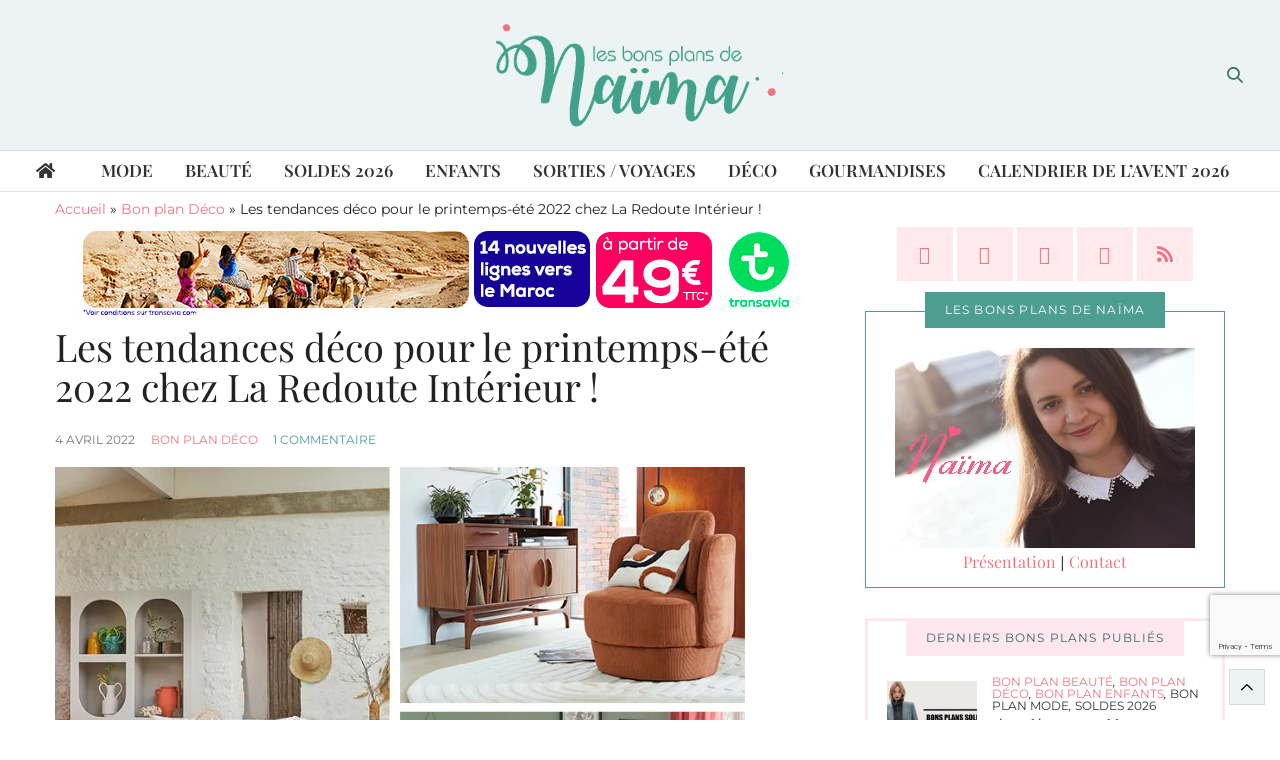

--- FILE ---
content_type: text/html; charset=UTF-8
request_url: https://www.lesbonsplansdenaima.fr/2022/04/04/tendances-deco-printemps-ete-2022-salon-chambre.html
body_size: 73903
content:
<!doctype html>
<html lang="fr-FR">
<head>
	<meta charset="UTF-8">
	<meta name="viewport" content="width=device-width, initial-scale=1, maximum-scale=1, viewport-fit=cover">
	<link rel="profile" href="https://gmpg.org/xfn/11">
	<meta http-equiv="x-dns-prefetch-control" content="on">
	
	<link rel="dns-prefetch" href="//fonts.gstatic.com" />
	<link rel="dns-prefetch" href="//0.gravatar.com/" />
	<link rel="dns-prefetch" href="//2.gravatar.com/" />
	<link rel="dns-prefetch" href="//1.gravatar.com/" /><meta name='robots' content='index, follow, max-image-preview:large, max-snippet:-1, max-video-preview:-1' />

	<!-- This site is optimized with the Yoast SEO plugin v26.8 - https://yoast.com/product/yoast-seo-wordpress/ -->
	<title>Tendances déco Printemps-Été 2022 : Couleurs, styles, matériaux... - Les bons plans de Naima</title>
<style id="wpr-usedcss">img:is([sizes=auto i],[sizes^="auto," i]){contain-intrinsic-size:3000px 1500px}.wp-block-yoast-faq-block{border-top:1px solid #eee}.wp-block-yoast-faq-block .schema-faq-question{border-bottom:1px solid #eee}.wp-block-yoast-faq-block .fcp-opened .schema-faq-question,.wp-block-yoast-faq-block .schema-faq-question:hover{background-color:#fafafa}.wp-block-yoast-faq-block .fcp-opened .schema-faq-answer,.wp-block-yoast-faq-block .schema-faq-answer{border-bottom:1px solid #eee}.wp-block-yoast-faq-block .schema-faq-question{display:block;padding:10px;position:relative}.wp-block-yoast-faq-block.fcp-faq .schema-faq-question{cursor:pointer}.wp-block-yoast-faq-block .schema-faq-answer{margin:0;padding:12px 10px}.wp-block-yoast-faq-block .schema-faq-question:before{margin-top:-2px}.wp-block-yoast-faq-block .schema-faq-answer,.wp-block-yoast-faq-block .schema-faq-question{padding-left:34px}.wp-block-yoast-faq-block .schema-faq-question:before{content:'';display:block;border:2px solid #dedede;border-width:0 2px 2px 0;width:9px;height:9px;box-sizing:border-box;position:absolute;left:14px}.wp-block-yoast-faq-block.fcp-faq .schema-faq-question:before{top:16px;transform:rotate(-45deg);transition:all .3s .3s ease}.wp-block-yoast-faq-block .schema-faq-question:before,.wp-block-yoast-faq-block.fcp-faq .fcp-opened .schema-faq-question:before{top:14px;transform:rotate(45deg)}.wp-block-yoast-faq-block.fcp-faq .schema-faq-answer{max-height:0;overflow:hidden;border-bottom-width:0;padding-top:0;padding-bottom:0;transition:padding-bottom .3s ease-in,max-height .4s ease-in,padding-top .1s .4s ease-out,border-bottom-width 0s .5s linear}.wp-block-yoast-faq-block .fcp-opened .schema-faq-answer{max-height:9999px;border-bottom-width:1px;padding-top:12px;padding-bottom:20px;transition:padding-top .2s ease-in,max-height .3s .2s linear,padding-bottom .4s .2s ease}img.emoji{display:inline!important;border:none!important;box-shadow:none!important;height:1em!important;width:1em!important;margin:0 .07em!important;vertical-align:-.1em!important;background:0 0!important;padding:0!important}:where(.wp-block-button__link){border-radius:9999px;box-shadow:none;padding:calc(.667em + 2px) calc(1.333em + 2px);text-decoration:none}:root :where(.wp-block-button .wp-block-button__link.is-style-outline),:root :where(.wp-block-button.is-style-outline>.wp-block-button__link){border:2px solid;padding:.667em 1.333em}:root :where(.wp-block-button .wp-block-button__link.is-style-outline:not(.has-text-color)),:root :where(.wp-block-button.is-style-outline>.wp-block-button__link:not(.has-text-color)){color:currentColor}:root :where(.wp-block-button .wp-block-button__link.is-style-outline:not(.has-background)),:root :where(.wp-block-button.is-style-outline>.wp-block-button__link:not(.has-background)){background-color:initial;background-image:none}:where(.wp-block-calendar table:not(.has-background) th){background:#ddd}:where(.wp-block-columns){margin-bottom:1.75em}:where(.wp-block-columns.has-background){padding:1.25em 2.375em}:where(.wp-block-post-comments input[type=submit]){border:none}:where(.wp-block-cover-image:not(.has-text-color)),:where(.wp-block-cover:not(.has-text-color)){color:#fff}:where(.wp-block-cover-image.is-light:not(.has-text-color)),:where(.wp-block-cover.is-light:not(.has-text-color)){color:#000}:root :where(.wp-block-cover h1:not(.has-text-color)),:root :where(.wp-block-cover h2:not(.has-text-color)),:root :where(.wp-block-cover h3:not(.has-text-color)),:root :where(.wp-block-cover h4:not(.has-text-color)),:root :where(.wp-block-cover h5:not(.has-text-color)),:root :where(.wp-block-cover h6:not(.has-text-color)),:root :where(.wp-block-cover p:not(.has-text-color)){color:inherit}:where(.wp-block-file){margin-bottom:1.5em}:where(.wp-block-file__button){border-radius:2em;display:inline-block;padding:.5em 1em}:where(.wp-block-file__button):where(a):active,:where(.wp-block-file__button):where(a):focus,:where(.wp-block-file__button):where(a):hover,:where(.wp-block-file__button):where(a):visited{box-shadow:none;color:#fff;opacity:.85;text-decoration:none}:where(.wp-block-form-input__input){font-size:1em;margin-bottom:.5em;padding:0 .5em}:where(.wp-block-form-input__input)[type=date],:where(.wp-block-form-input__input)[type=datetime-local],:where(.wp-block-form-input__input)[type=datetime],:where(.wp-block-form-input__input)[type=email],:where(.wp-block-form-input__input)[type=month],:where(.wp-block-form-input__input)[type=number],:where(.wp-block-form-input__input)[type=password],:where(.wp-block-form-input__input)[type=search],:where(.wp-block-form-input__input)[type=tel],:where(.wp-block-form-input__input)[type=text],:where(.wp-block-form-input__input)[type=time],:where(.wp-block-form-input__input)[type=url],:where(.wp-block-form-input__input)[type=week]{border-style:solid;border-width:1px;line-height:2;min-height:2em}:where(.wp-block-group.wp-block-group-is-layout-constrained){position:relative}:root :where(.wp-block-image.is-style-rounded img,.wp-block-image .is-style-rounded img){border-radius:9999px}:where(.wp-block-latest-comments:not([style*=line-height] .wp-block-latest-comments__comment)){line-height:1.1}:where(.wp-block-latest-comments:not([style*=line-height] .wp-block-latest-comments__comment-excerpt p)){line-height:1.8}:root :where(.wp-block-latest-posts.is-grid){padding:0}:root :where(.wp-block-latest-posts.wp-block-latest-posts__list){padding-left:0}ul{box-sizing:border-box}:root :where(.wp-block-list.has-background){padding:1.25em 2.375em}:where(.wp-block-navigation.has-background .wp-block-navigation-item a:not(.wp-element-button)),:where(.wp-block-navigation.has-background .wp-block-navigation-submenu a:not(.wp-element-button)){padding:.5em 1em}:where(.wp-block-navigation .wp-block-navigation__submenu-container .wp-block-navigation-item a:not(.wp-element-button)),:where(.wp-block-navigation .wp-block-navigation__submenu-container .wp-block-navigation-submenu a:not(.wp-element-button)),:where(.wp-block-navigation .wp-block-navigation__submenu-container .wp-block-navigation-submenu button.wp-block-navigation-item__content),:where(.wp-block-navigation .wp-block-navigation__submenu-container .wp-block-pages-list__item button.wp-block-navigation-item__content){padding:.5em 1em}:root :where(p.has-background){padding:1.25em 2.375em}:where(p.has-text-color:not(.has-link-color)) a{color:inherit}:where(.wp-block-post-comments-form input:not([type=submit])),:where(.wp-block-post-comments-form textarea){border:1px solid #949494;font-family:inherit;font-size:1em}:where(.wp-block-post-comments-form input:where(:not([type=submit]):not([type=checkbox]))),:where(.wp-block-post-comments-form textarea){padding:calc(.667em + 2px)}:where(.wp-block-post-excerpt){box-sizing:border-box;margin-bottom:var(--wp--style--block-gap);margin-top:var(--wp--style--block-gap)}:where(.wp-block-preformatted.has-background){padding:1.25em 2.375em}:where(.wp-block-search__button){border:1px solid #ccc;padding:6px 10px}:where(.wp-block-search__input){appearance:none;border:1px solid #949494;flex-grow:1;font-family:inherit;font-size:inherit;font-style:inherit;font-weight:inherit;letter-spacing:inherit;line-height:inherit;margin-left:0;margin-right:0;min-width:3rem;padding:8px;text-decoration:unset!important;text-transform:inherit}:where(.wp-block-search__button-inside .wp-block-search__inside-wrapper){background-color:#fff;border:1px solid #949494;box-sizing:border-box;padding:4px}:where(.wp-block-search__button-inside .wp-block-search__inside-wrapper) .wp-block-search__input{border:none;border-radius:0;padding:0 4px}:where(.wp-block-search__button-inside .wp-block-search__inside-wrapper) .wp-block-search__input:focus{outline:0}:where(.wp-block-search__button-inside .wp-block-search__inside-wrapper) :where(.wp-block-search__button){padding:4px 8px}:root :where(.wp-block-separator.is-style-dots){height:auto;line-height:1;text-align:center}:root :where(.wp-block-separator.is-style-dots):before{color:currentColor;content:"···";font-family:serif;font-size:1.5em;letter-spacing:2em;padding-left:2em}:root :where(.wp-block-site-logo.is-style-rounded){border-radius:9999px}:where(.wp-block-social-links:not(.is-style-logos-only)) .wp-social-link{background-color:#f0f0f0;color:#444}:where(.wp-block-social-links:not(.is-style-logos-only)) .wp-social-link-amazon{background-color:#f90;color:#fff}:where(.wp-block-social-links:not(.is-style-logos-only)) .wp-social-link-bandcamp{background-color:#1ea0c3;color:#fff}:where(.wp-block-social-links:not(.is-style-logos-only)) .wp-social-link-behance{background-color:#0757fe;color:#fff}:where(.wp-block-social-links:not(.is-style-logos-only)) .wp-social-link-bluesky{background-color:#0a7aff;color:#fff}:where(.wp-block-social-links:not(.is-style-logos-only)) .wp-social-link-codepen{background-color:#1e1f26;color:#fff}:where(.wp-block-social-links:not(.is-style-logos-only)) .wp-social-link-deviantart{background-color:#02e49b;color:#fff}:where(.wp-block-social-links:not(.is-style-logos-only)) .wp-social-link-discord{background-color:#5865f2;color:#fff}:where(.wp-block-social-links:not(.is-style-logos-only)) .wp-social-link-dribbble{background-color:#e94c89;color:#fff}:where(.wp-block-social-links:not(.is-style-logos-only)) .wp-social-link-dropbox{background-color:#4280ff;color:#fff}:where(.wp-block-social-links:not(.is-style-logos-only)) .wp-social-link-etsy{background-color:#f45800;color:#fff}:where(.wp-block-social-links:not(.is-style-logos-only)) .wp-social-link-facebook{background-color:#0866ff;color:#fff}:where(.wp-block-social-links:not(.is-style-logos-only)) .wp-social-link-fivehundredpx{background-color:#000;color:#fff}:where(.wp-block-social-links:not(.is-style-logos-only)) .wp-social-link-flickr{background-color:#0461dd;color:#fff}:where(.wp-block-social-links:not(.is-style-logos-only)) .wp-social-link-foursquare{background-color:#e65678;color:#fff}:where(.wp-block-social-links:not(.is-style-logos-only)) .wp-social-link-github{background-color:#24292d;color:#fff}:where(.wp-block-social-links:not(.is-style-logos-only)) .wp-social-link-goodreads{background-color:#eceadd;color:#382110}:where(.wp-block-social-links:not(.is-style-logos-only)) .wp-social-link-google{background-color:#ea4434;color:#fff}:where(.wp-block-social-links:not(.is-style-logos-only)) .wp-social-link-gravatar{background-color:#1d4fc4;color:#fff}:where(.wp-block-social-links:not(.is-style-logos-only)) .wp-social-link-instagram{background-color:#f00075;color:#fff}:where(.wp-block-social-links:not(.is-style-logos-only)) .wp-social-link-lastfm{background-color:#e21b24;color:#fff}:where(.wp-block-social-links:not(.is-style-logos-only)) .wp-social-link-linkedin{background-color:#0d66c2;color:#fff}:where(.wp-block-social-links:not(.is-style-logos-only)) .wp-social-link-mastodon{background-color:#3288d4;color:#fff}:where(.wp-block-social-links:not(.is-style-logos-only)) .wp-social-link-medium{background-color:#000;color:#fff}:where(.wp-block-social-links:not(.is-style-logos-only)) .wp-social-link-meetup{background-color:#f6405f;color:#fff}:where(.wp-block-social-links:not(.is-style-logos-only)) .wp-social-link-patreon{background-color:#000;color:#fff}:where(.wp-block-social-links:not(.is-style-logos-only)) .wp-social-link-pinterest{background-color:#e60122;color:#fff}:where(.wp-block-social-links:not(.is-style-logos-only)) .wp-social-link-pocket{background-color:#ef4155;color:#fff}:where(.wp-block-social-links:not(.is-style-logos-only)) .wp-social-link-reddit{background-color:#ff4500;color:#fff}:where(.wp-block-social-links:not(.is-style-logos-only)) .wp-social-link-skype{background-color:#0478d7;color:#fff}:where(.wp-block-social-links:not(.is-style-logos-only)) .wp-social-link-snapchat{background-color:#fefc00;color:#fff;stroke:#000}:where(.wp-block-social-links:not(.is-style-logos-only)) .wp-social-link-soundcloud{background-color:#ff5600;color:#fff}:where(.wp-block-social-links:not(.is-style-logos-only)) .wp-social-link-spotify{background-color:#1bd760;color:#fff}:where(.wp-block-social-links:not(.is-style-logos-only)) .wp-social-link-telegram{background-color:#2aabee;color:#fff}:where(.wp-block-social-links:not(.is-style-logos-only)) .wp-social-link-threads{background-color:#000;color:#fff}:where(.wp-block-social-links:not(.is-style-logos-only)) .wp-social-link-tiktok{background-color:#000;color:#fff}:where(.wp-block-social-links:not(.is-style-logos-only)) .wp-social-link-tumblr{background-color:#011835;color:#fff}:where(.wp-block-social-links:not(.is-style-logos-only)) .wp-social-link-twitch{background-color:#6440a4;color:#fff}:where(.wp-block-social-links:not(.is-style-logos-only)) .wp-social-link-twitter{background-color:#1da1f2;color:#fff}:where(.wp-block-social-links:not(.is-style-logos-only)) .wp-social-link-vimeo{background-color:#1eb7ea;color:#fff}:where(.wp-block-social-links:not(.is-style-logos-only)) .wp-social-link-vk{background-color:#4680c2;color:#fff}:where(.wp-block-social-links:not(.is-style-logos-only)) .wp-social-link-wordpress{background-color:#3499cd;color:#fff}:where(.wp-block-social-links:not(.is-style-logos-only)) .wp-social-link-whatsapp{background-color:#25d366;color:#fff}:where(.wp-block-social-links:not(.is-style-logos-only)) .wp-social-link-x{background-color:#000;color:#fff}:where(.wp-block-social-links:not(.is-style-logos-only)) .wp-social-link-yelp{background-color:#d32422;color:#fff}:where(.wp-block-social-links:not(.is-style-logos-only)) .wp-social-link-youtube{background-color:red;color:#fff}:where(.wp-block-social-links.is-style-logos-only) .wp-social-link{background:0 0}:where(.wp-block-social-links.is-style-logos-only) .wp-social-link svg{height:1.25em;width:1.25em}:where(.wp-block-social-links.is-style-logos-only) .wp-social-link-amazon{color:#f90}:where(.wp-block-social-links.is-style-logos-only) .wp-social-link-bandcamp{color:#1ea0c3}:where(.wp-block-social-links.is-style-logos-only) .wp-social-link-behance{color:#0757fe}:where(.wp-block-social-links.is-style-logos-only) .wp-social-link-bluesky{color:#0a7aff}:where(.wp-block-social-links.is-style-logos-only) .wp-social-link-codepen{color:#1e1f26}:where(.wp-block-social-links.is-style-logos-only) .wp-social-link-deviantart{color:#02e49b}:where(.wp-block-social-links.is-style-logos-only) .wp-social-link-discord{color:#5865f2}:where(.wp-block-social-links.is-style-logos-only) .wp-social-link-dribbble{color:#e94c89}:where(.wp-block-social-links.is-style-logos-only) .wp-social-link-dropbox{color:#4280ff}:where(.wp-block-social-links.is-style-logos-only) .wp-social-link-etsy{color:#f45800}:where(.wp-block-social-links.is-style-logos-only) .wp-social-link-facebook{color:#0866ff}:where(.wp-block-social-links.is-style-logos-only) .wp-social-link-fivehundredpx{color:#000}:where(.wp-block-social-links.is-style-logos-only) .wp-social-link-flickr{color:#0461dd}:where(.wp-block-social-links.is-style-logos-only) .wp-social-link-foursquare{color:#e65678}:where(.wp-block-social-links.is-style-logos-only) .wp-social-link-github{color:#24292d}:where(.wp-block-social-links.is-style-logos-only) .wp-social-link-goodreads{color:#382110}:where(.wp-block-social-links.is-style-logos-only) .wp-social-link-google{color:#ea4434}:where(.wp-block-social-links.is-style-logos-only) .wp-social-link-gravatar{color:#1d4fc4}:where(.wp-block-social-links.is-style-logos-only) .wp-social-link-instagram{color:#f00075}:where(.wp-block-social-links.is-style-logos-only) .wp-social-link-lastfm{color:#e21b24}:where(.wp-block-social-links.is-style-logos-only) .wp-social-link-linkedin{color:#0d66c2}:where(.wp-block-social-links.is-style-logos-only) .wp-social-link-mastodon{color:#3288d4}:where(.wp-block-social-links.is-style-logos-only) .wp-social-link-medium{color:#000}:where(.wp-block-social-links.is-style-logos-only) .wp-social-link-meetup{color:#f6405f}:where(.wp-block-social-links.is-style-logos-only) .wp-social-link-patreon{color:#000}:where(.wp-block-social-links.is-style-logos-only) .wp-social-link-pinterest{color:#e60122}:where(.wp-block-social-links.is-style-logos-only) .wp-social-link-pocket{color:#ef4155}:where(.wp-block-social-links.is-style-logos-only) .wp-social-link-reddit{color:#ff4500}:where(.wp-block-social-links.is-style-logos-only) .wp-social-link-skype{color:#0478d7}:where(.wp-block-social-links.is-style-logos-only) .wp-social-link-snapchat{color:#fff;stroke:#000}:where(.wp-block-social-links.is-style-logos-only) .wp-social-link-soundcloud{color:#ff5600}:where(.wp-block-social-links.is-style-logos-only) .wp-social-link-spotify{color:#1bd760}:where(.wp-block-social-links.is-style-logos-only) .wp-social-link-telegram{color:#2aabee}:where(.wp-block-social-links.is-style-logos-only) .wp-social-link-threads{color:#000}:where(.wp-block-social-links.is-style-logos-only) .wp-social-link-tiktok{color:#000}:where(.wp-block-social-links.is-style-logos-only) .wp-social-link-tumblr{color:#011835}:where(.wp-block-social-links.is-style-logos-only) .wp-social-link-twitch{color:#6440a4}:where(.wp-block-social-links.is-style-logos-only) .wp-social-link-twitter{color:#1da1f2}:where(.wp-block-social-links.is-style-logos-only) .wp-social-link-vimeo{color:#1eb7ea}:where(.wp-block-social-links.is-style-logos-only) .wp-social-link-vk{color:#4680c2}:where(.wp-block-social-links.is-style-logos-only) .wp-social-link-whatsapp{color:#25d366}:where(.wp-block-social-links.is-style-logos-only) .wp-social-link-wordpress{color:#3499cd}:where(.wp-block-social-links.is-style-logos-only) .wp-social-link-x{color:#000}:where(.wp-block-social-links.is-style-logos-only) .wp-social-link-yelp{color:#d32422}:where(.wp-block-social-links.is-style-logos-only) .wp-social-link-youtube{color:red}:root :where(.wp-block-social-links .wp-social-link a){padding:.25em}:root :where(.wp-block-social-links.is-style-logos-only .wp-social-link a){padding:0}:root :where(.wp-block-social-links.is-style-pill-shape .wp-social-link a){padding-left:.6666666667em;padding-right:.6666666667em}:root :where(.wp-block-tag-cloud.is-style-outline){display:flex;flex-wrap:wrap;gap:1ch}:root :where(.wp-block-tag-cloud.is-style-outline a){border:1px solid;font-size:unset!important;margin-right:0;padding:1ch 2ch;text-decoration:none!important}:root :where(.wp-block-table-of-contents){box-sizing:border-box}:where(.wp-block-term-description){box-sizing:border-box;margin-bottom:var(--wp--style--block-gap);margin-top:var(--wp--style--block-gap)}:where(pre.wp-block-verse){font-family:inherit}.entry-content{counter-reset:footnotes}:root{--wp-block-synced-color:#7a00df;--wp-block-synced-color--rgb:122,0,223;--wp-bound-block-color:var(--wp-block-synced-color);--wp-editor-canvas-background:#ddd;--wp-admin-theme-color:#007cba;--wp-admin-theme-color--rgb:0,124,186;--wp-admin-theme-color-darker-10:#006ba1;--wp-admin-theme-color-darker-10--rgb:0,107,160.5;--wp-admin-theme-color-darker-20:#005a87;--wp-admin-theme-color-darker-20--rgb:0,90,135;--wp-admin-border-width-focus:2px}@media (min-resolution:192dpi){:root{--wp-admin-border-width-focus:1.5px}}:root{--wp--preset--font-size--normal:16px;--wp--preset--font-size--huge:42px}.aligncenter{clear:both}.screen-reader-text{border:0;clip-path:inset(50%);height:1px;margin:-1px;overflow:hidden;padding:0;position:absolute;width:1px;word-wrap:normal!important}.screen-reader-text:focus{background-color:#ddd;clip-path:none;color:#444;display:block;font-size:1em;height:auto;left:5px;line-height:normal;padding:15px 23px 14px;text-decoration:none;top:5px;width:auto;z-index:100000}html :where(.has-border-color){border-style:solid}html :where([style*=border-top-color]){border-top-style:solid}html :where([style*=border-right-color]){border-right-style:solid}html :where([style*=border-bottom-color]){border-bottom-style:solid}html :where([style*=border-left-color]){border-left-style:solid}html :where([style*=border-width]){border-style:solid}html :where([style*=border-top-width]){border-top-style:solid}html :where([style*=border-right-width]){border-right-style:solid}html :where([style*=border-bottom-width]){border-bottom-style:solid}html :where([style*=border-left-width]){border-left-style:solid}html :where(img[class*=wp-image-]){height:auto;max-width:100%}:where(figure){margin:0 0 1em}html :where(.is-position-sticky){--wp-admin--admin-bar--position-offset:var(--wp-admin--admin-bar--height,0px)}:root{--wp--preset--aspect-ratio--square:1;--wp--preset--aspect-ratio--4-3:4/3;--wp--preset--aspect-ratio--3-4:3/4;--wp--preset--aspect-ratio--3-2:3/2;--wp--preset--aspect-ratio--2-3:2/3;--wp--preset--aspect-ratio--16-9:16/9;--wp--preset--aspect-ratio--9-16:9/16;--wp--preset--color--black:#000000;--wp--preset--color--cyan-bluish-gray:#abb8c3;--wp--preset--color--white:#ffffff;--wp--preset--color--pale-pink:#f78da7;--wp--preset--color--vivid-red:#cf2e2e;--wp--preset--color--luminous-vivid-orange:#ff6900;--wp--preset--color--luminous-vivid-amber:#fcb900;--wp--preset--color--light-green-cyan:#7bdcb5;--wp--preset--color--vivid-green-cyan:#00d084;--wp--preset--color--pale-cyan-blue:#8ed1fc;--wp--preset--color--vivid-cyan-blue:#0693e3;--wp--preset--color--vivid-purple:#9b51e0;--wp--preset--color--thb-accent:#ef7583;--wp--preset--gradient--vivid-cyan-blue-to-vivid-purple:linear-gradient(135deg,rgb(6, 147, 227) 0%,rgb(155, 81, 224) 100%);--wp--preset--gradient--light-green-cyan-to-vivid-green-cyan:linear-gradient(135deg,rgb(122, 220, 180) 0%,rgb(0, 208, 130) 100%);--wp--preset--gradient--luminous-vivid-amber-to-luminous-vivid-orange:linear-gradient(135deg,rgb(252, 185, 0) 0%,rgb(255, 105, 0) 100%);--wp--preset--gradient--luminous-vivid-orange-to-vivid-red:linear-gradient(135deg,rgb(255, 105, 0) 0%,rgb(207, 46, 46) 100%);--wp--preset--gradient--very-light-gray-to-cyan-bluish-gray:linear-gradient(135deg,rgb(238, 238, 238) 0%,rgb(169, 184, 195) 100%);--wp--preset--gradient--cool-to-warm-spectrum:linear-gradient(135deg,rgb(74, 234, 220) 0%,rgb(151, 120, 209) 20%,rgb(207, 42, 186) 40%,rgb(238, 44, 130) 60%,rgb(251, 105, 98) 80%,rgb(254, 248, 76) 100%);--wp--preset--gradient--blush-light-purple:linear-gradient(135deg,rgb(255, 206, 236) 0%,rgb(152, 150, 240) 100%);--wp--preset--gradient--blush-bordeaux:linear-gradient(135deg,rgb(254, 205, 165) 0%,rgb(254, 45, 45) 50%,rgb(107, 0, 62) 100%);--wp--preset--gradient--luminous-dusk:linear-gradient(135deg,rgb(255, 203, 112) 0%,rgb(199, 81, 192) 50%,rgb(65, 88, 208) 100%);--wp--preset--gradient--pale-ocean:linear-gradient(135deg,rgb(255, 245, 203) 0%,rgb(182, 227, 212) 50%,rgb(51, 167, 181) 100%);--wp--preset--gradient--electric-grass:linear-gradient(135deg,rgb(202, 248, 128) 0%,rgb(113, 206, 126) 100%);--wp--preset--gradient--midnight:linear-gradient(135deg,rgb(2, 3, 129) 0%,rgb(40, 116, 252) 100%);--wp--preset--font-size--small:13px;--wp--preset--font-size--medium:20px;--wp--preset--font-size--large:36px;--wp--preset--font-size--x-large:42px;--wp--preset--spacing--20:0.44rem;--wp--preset--spacing--30:0.67rem;--wp--preset--spacing--40:1rem;--wp--preset--spacing--50:1.5rem;--wp--preset--spacing--60:2.25rem;--wp--preset--spacing--70:3.38rem;--wp--preset--spacing--80:5.06rem;--wp--preset--shadow--natural:6px 6px 9px rgba(0, 0, 0, .2);--wp--preset--shadow--deep:12px 12px 50px rgba(0, 0, 0, .4);--wp--preset--shadow--sharp:6px 6px 0px rgba(0, 0, 0, .2);--wp--preset--shadow--outlined:6px 6px 0px -3px rgb(255, 255, 255),6px 6px rgb(0, 0, 0);--wp--preset--shadow--crisp:6px 6px 0px rgb(0, 0, 0)}:where(.is-layout-flex){gap:.5em}:where(.is-layout-grid){gap:.5em}:where(.wp-block-columns.is-layout-flex){gap:2em}:where(.wp-block-columns.is-layout-grid){gap:2em}:where(.wp-block-post-template.is-layout-flex){gap:1.25em}:where(.wp-block-post-template.is-layout-grid){gap:1.25em}.kk-star-ratings{display:-webkit-box;display:-webkit-flex;display:-ms-flexbox;display:flex;-webkit-box-align:center;-webkit-align-items:center;-ms-flex-align:center;align-items:center}.kk-star-ratings.kksr-valign-bottom{margin-top:2rem}.kk-star-ratings.kksr-align-right{-webkit-box-pack:flex-end;-webkit-justify-content:flex-end;-ms-flex-pack:flex-end;justify-content:flex-end}.kk-star-ratings .kksr-stars{position:relative}.kk-star-ratings .kksr-stars .kksr-stars-active,.kk-star-ratings .kksr-stars .kksr-stars-inactive{display:flex}.kk-star-ratings .kksr-stars .kksr-stars-active{overflow:hidden;position:absolute;top:0;left:0}.kk-star-ratings .kksr-stars .kksr-star{cursor:pointer;padding-right:0}.kk-star-ratings .kksr-stars .kksr-star .kksr-icon{transition:.3s all}.kk-star-ratings:not(.kksr-disabled) .kksr-stars:hover .kksr-stars-active{width:0!important}.kk-star-ratings .kksr-stars .kksr-star .kksr-icon,.kk-star-ratings:not(.kksr-disabled) .kksr-stars .kksr-star:hover~.kksr-star .kksr-icon{background-image:url("https://www.lesbonsplansdenaima.fr/wp-content/plugins/kk-star-ratings/src/core/public/svg/inactive.svg")}.kk-star-ratings .kksr-stars .kksr-stars-active .kksr-star .kksr-icon{background-image:url("https://www.lesbonsplansdenaima.fr/wp-content/plugins/kk-star-ratings/src/core/public/svg/active.svg")}.kk-star-ratings:not(.kksr-disabled) .kksr-stars:hover .kksr-star .kksr-icon{background-image:url("https://www.lesbonsplansdenaima.fr/wp-content/plugins/kk-star-ratings/src/core/public/svg/selected.svg")}.kk-star-ratings .kksr-legend{margin-left:.75rem;margin-right:.75rem}.fa{display:inline-block;font:14px/1 FontAwesome;font-size:inherit;text-rendering:auto;-webkit-font-smoothing:antialiased;-moz-osx-font-smoothing:grayscale}@-webkit-keyframes fa-spin{0%{-webkit-transform:rotate(0);transform:rotate(0)}100%{-webkit-transform:rotate(359deg);transform:rotate(359deg)}}@keyframes fa-spin{0%{-webkit-transform:rotate(0);transform:rotate(0)}100%{-webkit-transform:rotate(359deg);transform:rotate(359deg)}}.fa-facebook-f:before,.fa-facebook:before{content:"\f09a"}.fa-pinterest:before{content:"\f0d2"}@-ms-keyframes flash{0%{opacity:1}25%{opacity:0}50%{opacity:1}75%{opacity:0}100%{opacity:1}}@-ms-keyframes bounce{0%{-webkit-transform:translateY(0);-moz-transform:translateY(0);-ms-transform:translateY(0);-o-transform:translateY(0);transform:translateY(0)}20%{-webkit-transform:translateY(0);-moz-transform:translateY(0);-ms-transform:translateY(0);-o-transform:translateY(0);transform:translateY(0)}40%{-webkit-transform:translateY(-30px);-moz-transform:translateY(-30px);-ms-transform:translateY(-30px);-o-transform:translateY(-30px);transform:translateY(-30px)}50%{-webkit-transform:translateY(0);-moz-transform:translateY(0);-ms-transform:translateY(0);-o-transform:translateY(0);transform:translateY(0)}60%{-webkit-transform:translateY(-15px);-moz-transform:translateY(-15px);-ms-transform:translateY(-15px);-o-transform:translateY(-15px);transform:translateY(-15px)}80%{-webkit-transform:translateY(0);-moz-transform:translateY(0);-ms-transform:translateY(0);-o-transform:translateY(0);transform:translateY(0)}100%{-webkit-transform:translateY(0);-moz-transform:translateY(0);-ms-transform:translateY(0);-o-transform:translateY(0);transform:translateY(0)}}@-ms-keyframes shake{0%{-webkit-transform:translateX(0);-moz-transform:translateX(0);-ms-transform:translateX(0);-o-transform:translateX(0);transform:translateX(0)}10%{-webkit-transform:translateX(-10px);-moz-transform:translateX(-10px);-ms-transform:translateX(-10px);-o-transform:translateX(-10px);transform:translateX(-10px)}20%{-webkit-transform:translateX(10px);-moz-transform:translateX(10px);-ms-transform:translateX(10px);-o-transform:translateX(10px);transform:translateX(10px)}30%{-webkit-transform:translateX(-10px);-moz-transform:translateX(-10px);-ms-transform:translateX(-10px);-o-transform:translateX(-10px);transform:translateX(-10px)}40%{-webkit-transform:translateX(10px);-moz-transform:translateX(10px);-ms-transform:translateX(10px);-o-transform:translateX(10px);transform:translateX(10px)}50%{-webkit-transform:translateX(-10px);-moz-transform:translateX(-10px);-ms-transform:translateX(-10px);-o-transform:translateX(-10px);transform:translateX(-10px)}60%{-webkit-transform:translateX(10px);-moz-transform:translateX(10px);-ms-transform:translateX(10px);-o-transform:translateX(10px);transform:translateX(10px)}70%{-webkit-transform:translateX(-10px);-moz-transform:translateX(-10px);-ms-transform:translateX(-10px);-o-transform:translateX(-10px);transform:translateX(-10px)}80%{-webkit-transform:translateX(10px);-moz-transform:translateX(10px);-ms-transform:translateX(10px);-o-transform:translateX(10px);transform:translateX(10px)}90%{-webkit-transform:translateX(-10px);-moz-transform:translateX(-10px);-ms-transform:translateX(-10px);-o-transform:translateX(-10px);transform:translateX(-10px)}100%{-webkit-transform:translateX(0);-moz-transform:translateX(0);-ms-transform:translateX(0);-o-transform:translateX(0);transform:translateX(0)}}@-ms-keyframes tada{0%{-webkit-transform:scale(1,1);-moz-transform:scale(1,1);-ms-transform:scale(1,1);-o-transform:scale(1,1);transform:scale(1,1)}10%{-webkit-transform:scale(.9) rotate(-3deg);-moz-transform:scale(.9) rotate(-3deg);-ms-transform:scale(.9) rotate(-3deg);-o-transform:scale(.9) rotate(-3deg);transform:scale(.9) rotate(-3deg)}20%{-webkit-transform:scale(.9) rotate(-3deg);-moz-transform:scale(.9) rotate(-3deg);-ms-transform:scale(.9) rotate(-3deg);-o-transform:scale(.9) rotate(-3deg);transform:scale(.9) rotate(-3deg)}30%{-webkit-transform:scale(1.1) rotate(3deg);-moz-transform:scale(1.1) rotate(3deg);-ms-transform:scale(1.1) rotate(3deg);-o-transform:scale(1.1) rotate(3deg);transform:scale(1.1) rotate(3deg)}40%{-webkit-transform:scale(1.1) rotate(-3deg);-moz-transform:scale(1.1) rotate(-3deg);-ms-transform:scale(1.1) rotate(-3deg);-o-transform:scale(1.1) rotate(-3deg);transform:scale(1.1) rotate(-3deg)}50%{-webkit-transform:scale(1.1) rotate(3deg);-moz-transform:scale(1.1) rotate(3deg);-ms-transform:scale(1.1) rotate(3deg);-o-transform:scale(1.1) rotate(3deg);transform:scale(1.1) rotate(3deg)}60%{-webkit-transform:scale(1.1) rotate(-3deg);-moz-transform:scale(1.1) rotate(-3deg);-ms-transform:scale(1.1) rotate(-3deg);-o-transform:scale(1.1) rotate(-3deg);transform:scale(1.1) rotate(-3deg)}70%{-webkit-transform:scale(1.1) rotate(3deg);-moz-transform:scale(1.1) rotate(3deg);-ms-transform:scale(1.1) rotate(3deg);-o-transform:scale(1.1) rotate(3deg);transform:scale(1.1) rotate(3deg)}80%{-webkit-transform:scale(1.1) rotate(-3deg);-moz-transform:scale(1.1) rotate(-3deg);-ms-transform:scale(1.1) rotate(-3deg);-o-transform:scale(1.1) rotate(-3deg);transform:scale(1.1) rotate(-3deg)}90%{-webkit-transform:scale(1.1) rotate(3deg);-moz-transform:scale(1.1) rotate(3deg);-ms-transform:scale(1.1) rotate(3deg);-o-transform:scale(1.1) rotate(3deg);transform:scale(1.1) rotate(3deg)}100%{-webkit-transform:scale(1) rotate(0);-moz-transform:scale(1) rotate(0);-ms-transform:scale(1) rotate(0);-o-transform:scale(1) rotate(0);transform:scale(1) rotate(0)}}@-ms-keyframes swing{100%,20%,40%,60%,80%{-webkit-transform-origin:top center 50%;-moz-transform-origin:top center 50%;-ms-transform-origin:top center 50%;-o-transform-origin:top center 50%;transform-origin:top center 50%}20%{-webkit-transform:rotate(15deg);-moz-transform:rotate(15deg);-ms-transform:rotate(15deg);-o-transform:rotate(15deg);transform:rotate(15deg)}40%{-webkit-transform:rotate(-10deg);-moz-transform:rotate(-10deg);-ms-transform:rotate(-10deg);-o-transform:rotate(-10deg);transform:rotate(-10deg)}60%{-webkit-transform:rotate(5deg);-moz-transform:rotate(5deg);-ms-transform:rotate(5deg);-o-transform:rotate(5deg);transform:rotate(5deg)}80%{-webkit-transform:rotate(-5deg);-moz-transform:rotate(-5deg);-ms-transform:rotate(-5deg);-o-transform:rotate(-5deg);transform:rotate(-5deg)}100%{-webkit-transform:rotate(0);-moz-transform:rotate(0);-ms-transform:rotate(0);-o-transform:rotate(0);transform:rotate(0)}}@-ms-keyframes wobble{0%{-webkit-transform:translateX(0);-moz-transform:translateX(0);-ms-transform:translateX(0);-o-transform:translateX(0);transform:translateX(0)}15%{-webkit-transform:translateX(-25%) rotate(-5deg);-moz-transform:translateX(-25%) rotate(-5deg);-ms-transform:translateX(-25%) rotate(-5deg);-o-transform:translateX(-25%) rotate(-5deg);transform:translateX(-25%) rotate(-5deg)}30%{-webkit-transform:translateX(20%) rotate(3deg);-moz-transform:translateX(20%) rotate(3deg);-ms-transform:translateX(20%) rotate(3deg);-o-transform:translateX(20%) rotate(3deg);transform:translateX(20%) rotate(3deg)}45%{-webkit-transform:translateX(-15%) rotate(-3deg);-moz-transform:translateX(-15%) rotate(-3deg);-ms-transform:translateX(-15%) rotate(-3deg);-o-transform:translateX(-15%) rotate(-3deg);transform:translateX(-15%) rotate(-3deg)}60%{-webkit-transform:translateX(10%) rotate(2deg);-moz-transform:translateX(10%) rotate(2deg);-ms-transform:translateX(10%) rotate(2deg);-o-transform:translateX(10%) rotate(2deg);transform:translateX(10%) rotate(2deg)}75%{-webkit-transform:translateX(-5%) rotate(-1deg);-moz-transform:translateX(-5%) rotate(-1deg);-ms-transform:translateX(-5%) rotate(-1deg);-o-transform:translateX(-5%) rotate(-1deg);transform:translateX(-5%) rotate(-1deg)}100%{-webkit-transform:translateX(0);-moz-transform:translateX(0);-ms-transform:translateX(0);-o-transform:translateX(0);transform:translateX(0)}}@-ms-keyframes pulse{0%{-webkit-transform:scale(1,1);-moz-transform:scale(1,1);-ms-transform:scale(1,1);-o-transform:scale(1,1);transform:scale(1,1)}50%{-webkit-transform:scale(1.1,1.1);-moz-transform:scale(1.1,1.1);-ms-transform:scale(1.1,1.1);-o-transform:scale(1.1,1.1);transform:scale(1.1,1.1)}100%{-webkit-transform:scale(1,1);-moz-transform:scale(1,1);-ms-transform:scale(1,1);-o-transform:scale(1,1);transform:scale(1,1)}}@-ms-keyframes wiggle{0%{-webkit-transform:skewX(9deg);-moz-transform:skewX(9deg);-ms-transform:skewX(9deg);-o-transform:skewX(9deg);transform:skewX(9deg)}10%{-webkit-transform:skewX(-8deg);-moz-transform:skewX(-8deg);-ms-transform:skewX(-8deg);-o-transform:skewX(-8deg);transform:skewX(-8deg)}20%{-webkit-transform:skewX(7deg);-moz-transform:skewX(7deg);-ms-transform:skewX(7deg);-o-transform:skewX(7deg);transform:skewX(7deg)}30%{-webkit-transform:skewX(-6deg);-moz-transform:skewX(-6deg);-ms-transform:skewX(-6deg);-o-transform:skewX(-6deg);transform:skewX(-6deg)}40%{-webkit-transform:skewX(5deg);-moz-transform:skewX(5deg);-ms-transform:skewX(5deg);-o-transform:skewX(5deg);transform:skewX(5deg)}50%{-webkit-transform:skewX(-4deg);-moz-transform:skewX(-4deg);-ms-transform:skewX(-4deg);-o-transform:skewX(-4deg);transform:skewX(-4deg)}60%{-webkit-transform:skewX(3deg);-moz-transform:skewX(3deg);-ms-transform:skewX(3deg);-o-transform:skewX(3deg);transform:skewX(3deg)}70%{-webkit-transform:skewX(-2deg);-moz-transform:skewX(-2deg);-ms-transform:skewX(-2deg);-o-transform:skewX(-2deg);transform:skewX(-2deg)}80%{-webkit-transform:skewX(1deg);-moz-transform:skewX(1deg);-ms-transform:skewX(1deg);-o-transform:skewX(1deg);transform:skewX(1deg)}90%{-webkit-transform:skewX(0);-moz-transform:skewX(0);-ms-transform:skewX(0);-o-transform:skewX(0);transform:skewX(0)}100%{-webkit-transform:skewX(0);-moz-transform:skewX(0);-ms-transform:skewX(0);-o-transform:skewX(0);transform:skewX(0)}}@-ms-keyframes bounceOut{0%{-webkit-transform:scale(1,1);-moz-transform:scale(1,1);-ms-transform:scale(1,1);-o-transform:scale(1,1);transform:scale(1,1)}25%{-webkit-transform:scale(.95,.95);-moz-transform:scale(.95,.95);-ms-transform:scale(.95,.95);-o-transform:scale(.95,.95);transform:scale(.95,.95)}50%{opacity:1;-webkit-transform:scale(1.1,1.1);-moz-transform:scale(1.1,1.1);-ms-transform:scale(1.1,1.1);-o-transform:scale(1.1,1.1);transform:scale(1.1,1.1)}100%{opacity:0;-webkit-transform:scale(.3,.3);-moz-transform:scale(.3,.3);-ms-transform:scale(.3,.3);-o-transform:scale(.3,.3);transform:scale(.3,.3)}}@-ms-keyframes bounceOutUp{0%{-webkit-transform:translateY(0);-moz-transform:translateY(0);-ms-transform:translateY(0);-o-transform:translateY(0);transform:translateY(0)}20%{opacity:1;-webkit-transform:translateY(20px);-moz-transform:translateY(20px);-ms-transform:translateY(20px);-o-transform:translateY(20px);transform:translateY(20px)}100%{opacity:0;-webkit-transform:translateY(-2000px);-moz-transform:translateY(-2000px);-ms-transform:translateY(-2000px);-o-transform:translateY(-2000px);transform:translateY(-2000px)}}@-ms-keyframes bounceOutDown{0%{-webkit-transform:translateY(0);-moz-transform:translateY(0);-ms-transform:translateY(0);-o-transform:translateY(0);transform:translateY(0)}20%{opacity:1;-webkit-transform:translateY(-20px);-moz-transform:translateY(-20px);-ms-transform:translateY(-20px);-o-transform:translateY(-20px);transform:translateY(-20px)}100%{opacity:0;-webkit-transform:translateY(2000px);-moz-transform:translateY(2000px);-ms-transform:translateY(2000px);-o-transform:translateY(2000px);transform:translateY(2000px)}}@-ms-keyframes bounceOutLeft{0%{-webkit-transform:translateX(0);-moz-transform:translateX(0);-ms-transform:translateX(0);-o-transform:translateX(0);transform:translateX(0)}20%{opacity:1;-webkit-transform:translateX(20px);-moz-transform:translateX(20px);-ms-transform:translateX(20px);-o-transform:translateX(20px);transform:translateX(20px)}100%{opacity:0;-webkit-transform:translateX(-2000px);-moz-transform:translateX(-2000px);-ms-transform:translateX(-2000px);-o-transform:translateX(-2000px);transform:translateX(-2000px)}}@-ms-keyframes bounceOutRight{0%{-webkit-transform:translateX(0);-moz-transform:translateX(0);-ms-transform:translateX(0);-o-transform:translateX(0);transform:translateX(0)}20%{opacity:1;-webkit-transform:translateX(-20px);-moz-transform:translateX(-20px);-ms-transform:translateX(-20px);-o-transform:translateX(-20px);transform:translateX(-20px)}100%{opacity:0;-webkit-transform:translateX(2000px);-moz-transform:translateX(2000px);-ms-transform:translateX(2000px);-o-transform:translateX(2000px);transform:translateX(2000px)}}@-ms-keyframes bounceIn{0%{opacity:0;-webkit-transform:scale(.3,.3);-moz-transform:scale(.3,.3);-ms-transform:scale(.3,.3);-o-transform:scale(.3,.3);transform:scale(.3,.3)}50%{opacity:1;-webkit-transform:scale(1.05,1.05);-moz-transform:scale(1.05,1.05);-ms-transform:scale(1.05,1.05);-o-transform:scale(1.05,1.05);transform:scale(1.05,1.05)}70%{-webkit-transform:scale(.9,.9);-moz-transform:scale(.9,.9);-ms-transform:scale(.9,.9);-o-transform:scale(.9,.9);transform:scale(.9,.9)}100%{-webkit-transform:scale(1,1);-moz-transform:scale(1,1);-ms-transform:scale(1,1);-o-transform:scale(1,1);transform:scale(1,1)}}@-ms-keyframes bounceInDown{0%{opacity:0;-webkit-transform:translateY(-2000px);-moz-transform:translateY(-2000px);-ms-transform:translateY(-2000px);-o-transform:translateY(-2000px);transform:translateY(-2000px)}60%{opacity:1;-webkit-transform:translateY(30px);-moz-transform:translateY(30px);-ms-transform:translateY(30px);-o-transform:translateY(30px);transform:translateY(30px)}80%{-webkit-transform:translateY(-10px);-moz-transform:translateY(-10px);-ms-transform:translateY(-10px);-o-transform:translateY(-10px);transform:translateY(-10px)}100%{-webkit-transform:translateY(0);-moz-transform:translateY(0);-ms-transform:translateY(0);-o-transform:translateY(0);transform:translateY(0)}}@-ms-keyframes bounceInUp{0%{opacity:0;-webkit-transform:translateY(2000px);-moz-transform:translateY(2000px);-ms-transform:translateY(2000px);-o-transform:translateY(2000px);transform:translateY(2000px)}60%{opacity:1;-webkit-transform:translateY(-30px);-moz-transform:translateY(-30px);-ms-transform:translateY(-30px);-o-transform:translateY(-30px);transform:translateY(-30px)}80%{-webkit-transform:translateY(10px);-moz-transform:translateY(10px);-ms-transform:translateY(10px);-o-transform:translateY(10px);transform:translateY(10px)}100%{-webkit-transform:translateY(0);-moz-transform:translateY(0);-ms-transform:translateY(0);-o-transform:translateY(0);transform:translateY(0)}}@-ms-keyframes bounceInRight{0%{opacity:0;-webkit-transform:translateX(2000px);-moz-transform:translateX(2000px);-ms-transform:translateX(2000px);-o-transform:translateX(2000px);transform:translateX(2000px)}60%{opacity:1;-webkit-transform:translateX(-30px);-moz-transform:translateX(-30px);-ms-transform:translateX(-30px);-o-transform:translateX(-30px);transform:translateX(-30px)}80%{-webkit-transform:translateX(10px);-moz-transform:translateX(10px);-ms-transform:translateX(10px);-o-transform:translateX(10px);transform:translateX(10px)}100%{-webkit-transform:translateX(0);-moz-transform:translateX(0);-ms-transform:translateX(0);-o-transform:translateX(0);transform:translateX(0)}}@-ms-keyframes bounceInLeft{0%{opacity:0;-webkit-transform:translateX(-2000px);-moz-transform:translateX(-2000px);-ms-transform:translateX(-2000px);-o-transform:translateX(-2000px);transform:translateX(-2000px)}60%{opacity:1;-webkit-transform:translateX(30px);-moz-transform:translateX(30px);-ms-transform:translateX(30px);-o-transform:translateX(30px);transform:translateX(30px)}80%{-webkit-transform:translateX(-10px);-moz-transform:translateX(-10px);-ms-transform:translateX(-10px);-o-transform:translateX(-10px);transform:translateX(-10px)}100%{-webkit-transform:translateX(0);-moz-transform:translateX(0);-ms-transform:translateX(0);-o-transform:translateX(0);transform:translateX(0)}}@-ms-keyframes fadeOut{0%{opacity:1}100%{opacity:0}}@-ms-keyframes fadeOutUp{0%{-webkit-transform:translateY(0);-moz-transform:translateY(0);-ms-transform:translateY(0);-o-transform:translateY(0);transform:translateY(0);opacity:1}100%{-webkit-transform:translateY(-20px);-moz-transform:translateY(-20px);-ms-transform:translateY(-20px);-o-transform:translateY(-20px);transform:translateY(-20px);opacity:0}}@-ms-keyframes fadeOutDown{0%{-webkit-transform:translateY(0);-moz-transform:translateY(0);-ms-transform:translateY(0);-o-transform:translateY(0);transform:translateY(0);opacity:1}100%{-webkit-transform:translateY(20px);-moz-transform:translateY(20px);-ms-transform:translateY(20px);-o-transform:translateY(20px);transform:translateY(20px);opacity:0}}@-ms-keyframes fadeOutRight{0%{-webkit-transform:translateX(0);-moz-transform:translateX(0);-ms-transform:translateX(0);-o-transform:translateX(0);transform:translateX(0);opacity:1}100%{-webkit-transform:translateX(20px);-moz-transform:translateX(20px);-ms-transform:translateX(20px);-o-transform:translateX(20px);transform:translateX(20px);opacity:0}}@-ms-keyframes fadeOutLeft{0%{-webkit-transform:translateX(0);-moz-transform:translateX(0);-ms-transform:translateX(0);-o-transform:translateX(0);transform:translateX(0);opacity:1}100%{-webkit-transform:translateX(-20px);-moz-transform:translateX(-20px);-ms-transform:translateX(-20px);-o-transform:translateX(-20px);transform:translateX(-20px);opacity:0}}@-ms-keyframes fadeOutUpBig{0%{-webkit-transform:translateY(0);-moz-transform:translateY(0);-ms-transform:translateY(0);-o-transform:translateY(0);transform:translateY(0);opacity:1}100%{-webkit-transform:translateY(-2000px);-moz-transform:translateY(-2000px);-ms-transform:translateY(-2000px);-o-transform:translateY(-2000px);transform:translateY(-2000px);opacity:0}}@-ms-keyframes fadeOutDownBig{0%{opacity:1;-webkit-transform:translateY(0);-moz-transform:translateY(0);-ms-transform:translateY(0);-o-transform:translateY(0);transform:translateY(0)}100%{opacity:0;-webkit-transform:translateY(2000px);-moz-transform:translateY(2000px);-ms-transform:translateY(2000px);-o-transform:translateY(2000px);transform:translateY(2000px)}}@-ms-keyframes fadeOutRightBig{0%{opacity:1;-webkit-transform:translateX(0);-moz-transform:translateX(0);-ms-transform:translateX(0);-o-transform:translateX(0);transform:translateX(0)}100%{opacity:0;-webkit-transform:translateX(2000px);-moz-transform:translateX(2000px);-ms-transform:translateX(2000px);-o-transform:translateX(2000px);transform:translateX(2000px)}}@-ms-keyframes fadeOutLeftBig{0%{opacity:1;-webkit-transform:translateX(0);-moz-transform:translateX(0);-ms-transform:translateX(0);-o-transform:translateX(0);transform:translateX(0)}100%{opacity:0;-webkit-transform:translateX(-2000px);-moz-transform:translateX(-2000px);-ms-transform:translateX(-2000px);-o-transform:translateX(-2000px);transform:translateX(-2000px)}}@-ms-keyframes fadeIn{0%{opacity:0}100%{opacity:1}}@-ms-keyframes fadeInUp{0%{-webkit-transform:translateY(20px);-moz-transform:translateY(20px);-ms-transform:translateY(20px);-o-transform:translateY(20px);transform:translateY(20px);opacity:0}100%{-webkit-transform:translateY(0);-moz-transform:translateY(0);-ms-transform:translateY(0);-o-transform:translateY(0);transform:translateY(0);opacity:1}}@-ms-keyframes fadeInDown{0%{-webkit-transform:translateY(-20px);-moz-transform:translateY(-20px);-ms-transform:translateY(-20px);-o-transform:translateY(-20px);transform:translateY(-20px);opacity:0}100%{-webkit-transform:translateY(0);-moz-transform:translateY(0);-ms-transform:translateY(0);-o-transform:translateY(0);transform:translateY(0);opacity:1}}@-ms-keyframes fadeInRight{0%{-webkit-transform:translateX(20px);-moz-transform:translateX(20px);-ms-transform:translateX(20px);-o-transform:translateX(20px);transform:translateX(20px);opacity:0}100%{-webkit-transform:translateX(0);-moz-transform:translateX(0);-ms-transform:translateX(0);-o-transform:translateX(0);transform:translateX(0);opacity:1}}@-ms-keyframes fadeInLeft{0%{-webkit-transform:translateX(-20px);-moz-transform:translateX(-20px);-ms-transform:translateX(-20px);-o-transform:translateX(-20px);transform:translateX(-20px);opacity:0}100%{-webkit-transform:translateX(0);-moz-transform:translateX(0);-ms-transform:translateX(0);-o-transform:translateX(0);transform:translateX(0);opacity:1}}@-ms-keyframes fadeInUpBig{0%{-webkit-transform:translateY(2000px);-moz-transform:translateY(2000px);-ms-transform:translateY(2000px);-o-transform:translateY(2000px);transform:translateY(2000px);opacity:0}100%{-webkit-transform:translateY(0);-moz-transform:translateY(0);-ms-transform:translateY(0);-o-transform:translateY(0);transform:translateY(0);opacity:1}}@-ms-keyframes fadeInDownBig{0%{opacity:0;-webkit-transform:translateY(-2000px);-moz-transform:translateY(-2000px);-ms-transform:translateY(-2000px);-o-transform:translateY(-2000px);transform:translateY(-2000px)}100%{opacity:1;-webkit-transform:translateY(0);-moz-transform:translateY(0);-ms-transform:translateY(0);-o-transform:translateY(0);transform:translateY(0)}}@-ms-keyframes fadeInRightBig{0%{opacity:0;-webkit-transform:translateX(2000px);-moz-transform:translateX(2000px);-ms-transform:translateX(2000px);-o-transform:translateX(2000px);transform:translateX(2000px)}100%{opacity:1;-webkit-transform:translateX(0);-moz-transform:translateX(0);-ms-transform:translateX(0);-o-transform:translateX(0);transform:translateX(0)}}@-ms-keyframes fadeInLeftBig{0%{opacity:0;-webkit-transform:translateX(-2000px);-moz-transform:translateX(-2000px);-ms-transform:translateX(-2000px);-o-transform:translateX(-2000px);transform:translateX(-2000px)}100%{opacity:1;-webkit-transform:translateX(0);-moz-transform:translateX(0);-ms-transform:translateX(0);-o-transform:translateX(0);transform:translateX(0)}}@-ms-keyframes flip{0%{-webkit-transform:perspective(400px) rotateY(0);-moz-transform:perspective(400px) rotateY(0);-ms-transform:perspective(400px) rotateY(0);-o-transform:perspective(400px) rotateY(0);transform:perspective(400px) rotateY(0);-webkit-animation-timing-function:ease-out;-moz-animation-timing-function:ease-out;-ms-animation-timing-function:ease-out;-o-animation-timing-function:ease-out;animation-timing-function:ease-out}40%{-webkit-transform:perspective(400px) translateZ(150px) rotateY(170deg);-moz-transform:perspective(400px) translateZ(150px) rotateY(170deg);-ms-transform:perspective(400px) translateZ(150px) rotateY(170deg);-o-transform:perspective(400px) translateZ(150px) rotateY(170deg);transform:perspective(400px) translateZ(150px) rotateY(170deg);-webkit-animation-timing-function:ease-out;-moz-animation-timing-function:ease-out;-ms-animation-timing-function:ease-out;-o-animation-timing-function:ease-out;animation-timing-function:ease-out}50%{-webkit-transform:perspective(400px) translateZ(150px) rotateY(190deg) scale(1);-moz-transform:perspective(400px) translateZ(150px) rotateY(190deg) scale(1);-ms-transform:perspective(400px) translateZ(150px) rotateY(190deg) scale(1);-o-transform:perspective(400px) translateZ(150px) rotateY(190deg) scale(1);transform:perspective(400px) translateZ(150px) rotateY(190deg) scale(1);-webkit-animation-timing-function:ease-in;-moz-animation-timing-function:ease-in;-ms-animation-timing-function:ease-in;-o-animation-timing-function:ease-in;animation-timing-function:ease-in}80%{-webkit-transform:perspective(400px) rotateY(360deg) scale(.95);-moz-transform:perspective(400px) rotateY(360deg) scale(.95);-ms-transform:perspective(400px) rotateY(360deg) scale(.95);-o-transform:perspective(400px) rotateY(360deg) scale(.95);transform:perspective(400px) rotateY(360deg) scale(.95);-webkit-animation-timing-function:ease-in;-moz-animation-timing-function:ease-in;-ms-animation-timing-function:ease-in;-o-animation-timing-function:ease-in;animation-timing-function:ease-in}100%{-webkit-transform:perspective(400px) scale(1);-moz-transform:perspective(400px) scale(1);-ms-transform:perspective(400px) scale(1);-o-transform:perspective(400px) scale(1);transform:perspective(400px) scale(1);-webkit-animation-timing-function:ease-in;-moz-animation-timing-function:ease-in;-ms-animation-timing-function:ease-in;-o-animation-timing-function:ease-in;animation-timing-function:ease-in}}@-ms-keyframes flipInX{0%{-webkit-transform:perspective(400px) rotateX(90deg);-moz-transform:perspective(400px) rotateX(90deg);-ms-transform:perspective(400px) rotateX(90deg);-o-transform:perspective(400px) rotateX(90deg);transform:perspective(400px) rotateX(90deg);opacity:0}40%{-webkit-transform:perspective(400px) rotateX(-10deg);-moz-transform:perspective(400px) rotateX(-10deg);-ms-transform:perspective(400px) rotateX(-10deg);-o-transform:perspective(400px) rotateX(-10deg);transform:perspective(400px) rotateX(-10deg)}70%{-webkit-transform:perspective(400px) rotateX(10deg);-moz-transform:perspective(400px) rotateX(10deg);-ms-transform:perspective(400px) rotateX(10deg);-o-transform:perspective(400px) rotateX(10deg);transform:perspective(400px) rotateX(10deg)}100%{-webkit-transform:perspective(400px) rotateX(0);-moz-transform:perspective(400px) rotateX(0);-ms-transform:perspective(400px) rotateX(0);-o-transform:perspective(400px) rotateX(0);transform:perspective(400px) rotateX(0);opacity:1}}@-ms-keyframes flipOutX{0%{-webkit-transform:perspective(400px) rotateX(0);-moz-transform:perspective(400px) rotateX(0);-ms-transform:perspective(400px) rotateX(0);-o-transform:perspective(400px) rotateX(0);transform:perspective(400px) rotateX(0);opacity:1}100%{-webkit-transform:perspective(400px) rotateX(90deg);-moz-transform:perspective(400px) rotateX(90deg);-ms-transform:perspective(400px) rotateX(90deg);-o-transform:perspective(400px) rotateX(90deg);transform:perspective(400px) rotateX(90deg);opacity:0}}@-ms-keyframes flipInY{0%{-webkit-transform:perspective(400px) rotateY(90deg);-moz-transform:perspective(400px) rotateY(90deg);-ms-transform:perspective(400px) rotateY(90deg);-o-transform:perspective(400px) rotateY(90deg);transform:perspective(400px) rotateY(90deg);opacity:0}40%{-webkit-transform:perspective(400px) rotateY(-10deg);-moz-transform:perspective(400px) rotateY(-10deg);-ms-transform:perspective(400px) rotateY(-10deg);-o-transform:perspective(400px) rotateY(-10deg);transform:perspective(400px) rotateY(-10deg)}70%{-webkit-transform:perspective(400px) rotateY(10deg);-moz-transform:perspective(400px) rotateY(10deg);-ms-transform:perspective(400px) rotateY(10deg);-o-transform:perspective(400px) rotateY(10deg);transform:perspective(400px) rotateY(10deg)}100%{-webkit-transform:perspective(400px) rotateY(0);-moz-transform:perspective(400px) rotateY(0);-ms-transform:perspective(400px) rotateY(0);-o-transform:perspective(400px) rotateY(0);transform:perspective(400px) rotateY(0);opacity:1}}@-ms-keyframes flipOutY{0%{-webkit-transform:perspective(400px) rotateY(0);-moz-transform:perspective(400px) rotateY(0);-ms-transform:perspective(400px) rotateY(0);-o-transform:perspective(400px) rotateY(0);transform:perspective(400px) rotateY(0);opacity:1}100%{-webkit-transform:perspective(400px) rotateY(90deg);-moz-transform:perspective(400px) rotateY(90deg);-ms-transform:perspective(400px) rotateY(90deg);-o-transform:perspective(400px) rotateY(90deg);transform:perspective(400px) rotateY(90deg);opacity:0}}@-ms-keyframes lightSpeedIn{0%{-webkit-transform:translateX(100%) skewX(-30deg);-moz-transform:translateX(100%) skewX(-30deg);-ms-transform:translateX(100%) skewX(-30deg);-o-transform:translateX(100%) skewX(-30deg);transform:translateX(100%) skewX(-30deg);opacity:0}60%{-webkit-transform:translateX(-20%) skewX(30deg);-moz-transform:translateX(-20%) skewX(30deg);-ms-transform:translateX(-20%) skewX(30deg);-o-transform:translateX(-20%) skewX(30deg);transform:translateX(-20%) skewX(30deg);opacity:1}80%{-webkit-transform:translateX(0) skewX(-15deg);-moz-transform:translateX(0) skewX(-15deg);-ms-transform:translateX(0) skewX(-15deg);-o-transform:translateX(0) skewX(-15deg);transform:translateX(0) skewX(-15deg);opacity:1}100%{-webkit-transform:translateX(0) skewX(0);-moz-transform:translateX(0) skewX(0);-ms-transform:translateX(0) skewX(0);-o-transform:translateX(0) skewX(0);transform:translateX(0) skewX(0);opacity:1}}@-ms-keyframes lightSpeedOut{0%{-webkit-transform:translateX(0) skewX(0);-moz-transform:translateX(0) skewX(0);-ms-transform:translateX(0) skewX(0);-o-transform:translateX(0) skewX(0);transform:translateX(0) skewX(0);opacity:1}100%{-webkit-transform:translateX(100%) skewX(-30deg);-moz-transform:translateX(100%) skewX(-30deg);-ms-transform:translateX(100%) skewX(-30deg);-o-transform:translateX(100%) skewX(-30deg);transform:translateX(100%) skewX(-30deg);opacity:0}}@-ms-keyframes rotateOut{0%{-webkit-transform-origin:center center 50%;-moz-transform-origin:center center 50%;-ms-transform-origin:center center 50%;-o-transform-origin:center center 50%;transform-origin:center center 50%;-webkit-transform:rotate(0);-moz-transform:rotate(0);-ms-transform:rotate(0);-o-transform:rotate(0);transform:rotate(0);opacity:1}100%{-webkit-transform-origin:center center 50%;-moz-transform-origin:center center 50%;-ms-transform-origin:center center 50%;-o-transform-origin:center center 50%;transform-origin:center center 50%;-webkit-transform:rotate(200deg);-moz-transform:rotate(200deg);-ms-transform:rotate(200deg);-o-transform:rotate(200deg);transform:rotate(200deg);opacity:0}}@-ms-keyframes rotateOutDownLeft{0%{-webkit-transform-origin:left bottom 50%;-moz-transform-origin:left bottom 50%;-ms-transform-origin:left bottom 50%;-o-transform-origin:left bottom 50%;transform-origin:left bottom 50%;-webkit-transform:rotate(0);-moz-transform:rotate(0);-ms-transform:rotate(0);-o-transform:rotate(0);transform:rotate(0);opacity:1}100%{-webkit-transform-origin:left bottom 50%;-moz-transform-origin:left bottom 50%;-ms-transform-origin:left bottom 50%;-o-transform-origin:left bottom 50%;transform-origin:left bottom 50%;-webkit-transform:rotate(90deg);-moz-transform:rotate(90deg);-ms-transform:rotate(90deg);-o-transform:rotate(90deg);transform:rotate(90deg);opacity:0}}@-ms-keyframes rotateOutUpLeft{0%{-webkit-transform-origin:left bottom 50%;-moz-transform-origin:left bottom 50%;-ms-transform-origin:left bottom 50%;-o-transform-origin:left bottom 50%;transform-origin:left bottom 50%;-webkit-transform:rotate(0);-moz-transform:rotate(0);-ms-transform:rotate(0);-o-transform:rotate(0);transform:rotate(0);opacity:1}100%{-webkit-transform-origin:left bottom 50%;-moz-transform-origin:left bottom 50%;-ms-transform-origin:left bottom 50%;-o-transform-origin:left bottom 50%;transform-origin:left bottom 50%;-webkit-transform:rotate(-90deg);-moz-transform:rotate(-90deg);-ms-transform:rotate(-90deg);-o-transform:rotate(-90deg);transform:rotate(-90deg);opacity:0}}@-ms-keyframes rotateOutDownRight{0%{-webkit-transform-origin:right bottom 50%;-moz-transform-origin:right bottom 50%;-ms-transform-origin:right bottom 50%;-o-transform-origin:right bottom 50%;transform-origin:right bottom 50%;-webkit-transform:rotate(0);-moz-transform:rotate(0);-ms-transform:rotate(0);-o-transform:rotate(0);transform:rotate(0);opacity:1}100%{-webkit-transform-origin:right bottom 50%;-moz-transform-origin:right bottom 50%;-ms-transform-origin:right bottom 50%;-o-transform-origin:right bottom 50%;transform-origin:right bottom 50%;-webkit-transform:rotate(-90deg);-moz-transform:rotate(-90deg);-ms-transform:rotate(-90deg);-o-transform:rotate(-90deg);transform:rotate(-90deg);opacity:0}}@-ms-keyframes rotateOutUpRight{0%{-webkit-transform-origin:right bottom 50%;-moz-transform-origin:right bottom 50%;-ms-transform-origin:right bottom 50%;-o-transform-origin:right bottom 50%;transform-origin:right bottom 50%;-webkit-transform:rotate(0);-moz-transform:rotate(0);-ms-transform:rotate(0);-o-transform:rotate(0);transform:rotate(0);opacity:1}100%{-webkit-transform-origin:right bottom 50%;-moz-transform-origin:right bottom 50%;-ms-transform-origin:right bottom 50%;-o-transform-origin:right bottom 50%;transform-origin:right bottom 50%;-webkit-transform:rotate(90deg);-moz-transform:rotate(90deg);-ms-transform:rotate(90deg);-o-transform:rotate(90deg);transform:rotate(90deg);opacity:0}}@-ms-keyframes rotateIn{0%{-webkit-transform-origin:center center 50%;-moz-transform-origin:center center 50%;-ms-transform-origin:center center 50%;-o-transform-origin:center center 50%;transform-origin:center center 50%;-webkit-transform:rotate(-200deg);-moz-transform:rotate(-200deg);-ms-transform:rotate(-200deg);-o-transform:rotate(-200deg);transform:rotate(-200deg);opacity:0}100%{-webkit-transform-origin:center center 50%;-moz-transform-origin:center center 50%;-ms-transform-origin:center center 50%;-o-transform-origin:center center 50%;transform-origin:center center 50%;-webkit-transform:rotate(0);-moz-transform:rotate(0);-ms-transform:rotate(0);-o-transform:rotate(0);transform:rotate(0);opacity:1}}@-ms-keyframes rotateInDownLeft{0%{-webkit-transform-origin:left bottom 50%;-moz-transform-origin:left bottom 50%;-ms-transform-origin:left bottom 50%;-o-transform-origin:left bottom 50%;transform-origin:left bottom 50%;-webkit-transform:rotate(-90deg);-moz-transform:rotate(-90deg);-ms-transform:rotate(-90deg);-o-transform:rotate(-90deg);transform:rotate(-90deg);opacity:0}100%{-webkit-transform-origin:left bottom 50%;-moz-transform-origin:left bottom 50%;-ms-transform-origin:left bottom 50%;-o-transform-origin:left bottom 50%;transform-origin:left bottom 50%;-webkit-transform:rotate(0);-moz-transform:rotate(0);-ms-transform:rotate(0);-o-transform:rotate(0);transform:rotate(0);opacity:1}}@-ms-keyframes rotateInUpLeft{0%{-webkit-transform-origin:left bottom 50%;-moz-transform-origin:left bottom 50%;-ms-transform-origin:left bottom 50%;-o-transform-origin:left bottom 50%;transform-origin:left bottom 50%;-webkit-transform:rotate(90deg);-moz-transform:rotate(90deg);-ms-transform:rotate(90deg);-o-transform:rotate(90deg);transform:rotate(90deg);opacity:0}100%{-webkit-transform-origin:left bottom 50%;-moz-transform-origin:left bottom 50%;-ms-transform-origin:left bottom 50%;-o-transform-origin:left bottom 50%;transform-origin:left bottom 50%;-webkit-transform:rotate(0);-moz-transform:rotate(0);-ms-transform:rotate(0);-o-transform:rotate(0);transform:rotate(0);opacity:1}}@-ms-keyframes rotateInUpRight{0%{-webkit-transform-origin:right bottom 50%;-moz-transform-origin:right bottom 50%;-ms-transform-origin:right bottom 50%;-o-transform-origin:right bottom 50%;transform-origin:right bottom 50%;-webkit-transform:rotate(-90deg);-moz-transform:rotate(-90deg);-ms-transform:rotate(-90deg);-o-transform:rotate(-90deg);transform:rotate(-90deg);opacity:0}100%{-webkit-transform-origin:right bottom 50%;-moz-transform-origin:right bottom 50%;-ms-transform-origin:right bottom 50%;-o-transform-origin:right bottom 50%;transform-origin:right bottom 50%;-webkit-transform:rotate(0);-moz-transform:rotate(0);-ms-transform:rotate(0);-o-transform:rotate(0);transform:rotate(0);opacity:1}}@-ms-keyframes rotateInDownRight{0%{-webkit-transform-origin:right bottom 50%;-moz-transform-origin:right bottom 50%;-ms-transform-origin:right bottom 50%;-o-transform-origin:right bottom 50%;transform-origin:right bottom 50%;-webkit-transform:rotate(90deg);-moz-transform:rotate(90deg);-ms-transform:rotate(90deg);-o-transform:rotate(90deg);transform:rotate(90deg);opacity:0}100%{-webkit-transform-origin:right bottom 50%;-moz-transform-origin:right bottom 50%;-ms-transform-origin:right bottom 50%;-o-transform-origin:right bottom 50%;transform-origin:right bottom 50%;-webkit-transform:rotate(0);-moz-transform:rotate(0);-ms-transform:rotate(0);-o-transform:rotate(0);transform:rotate(0);opacity:1}}@-ms-keyframes hinge{0%{-webkit-transform:rotate(0);-moz-transform:rotate(0);-ms-transform:rotate(0);-o-transform:rotate(0);transform:rotate(0);-webkit-transform-origin:top left 50%;-moz-transform-origin:top left 50%;-ms-transform-origin:top left 50%;-o-transform-origin:top left 50%;transform-origin:top left 50%;-webkit-animation-timing-function:ease-in-out;-moz-animation-timing-function:ease-in-out;-ms-animation-timing-function:ease-in-out;-o-animation-timing-function:ease-in-out;animation-timing-function:ease-in-out}20%,60%{-webkit-transform:rotate(80deg);-moz-transform:rotate(80deg);-ms-transform:rotate(80deg);-o-transform:rotate(80deg);transform:rotate(80deg);-webkit-transform-origin:top left 50%;-moz-transform-origin:top left 50%;-ms-transform-origin:top left 50%;-o-transform-origin:top left 50%;transform-origin:top left 50%;-webkit-animation-timing-function:ease-in-out;-moz-animation-timing-function:ease-in-out;-ms-animation-timing-function:ease-in-out;-o-animation-timing-function:ease-in-out;animation-timing-function:ease-in-out}40%{-webkit-transform:rotate(60deg);-moz-transform:rotate(60deg);-ms-transform:rotate(60deg);-o-transform:rotate(60deg);transform:rotate(60deg);-webkit-transform-origin:top left 50%;-moz-transform-origin:top left 50%;-ms-transform-origin:top left 50%;-o-transform-origin:top left 50%;transform-origin:top left 50%;-webkit-animation-timing-function:ease-in-out;-moz-animation-timing-function:ease-in-out;-ms-animation-timing-function:ease-in-out;-o-animation-timing-function:ease-in-out;animation-timing-function:ease-in-out}80%{-webkit-transform:rotate(60deg) translateY(0);-moz-transform:rotate(60deg) translateY(0);-ms-transform:rotate(60deg) translateY(0);-o-transform:rotate(60deg) translateY(0);transform:rotate(60deg) translateY(0);opacity:1;-webkit-transform-origin:top left 50%;-moz-transform-origin:top left 50%;-ms-transform-origin:top left 50%;-o-transform-origin:top left 50%;transform-origin:top left 50%;-webkit-animation-timing-function:ease-in-out;-moz-animation-timing-function:ease-in-out;-ms-animation-timing-function:ease-in-out;-o-animation-timing-function:ease-in-out;animation-timing-function:ease-in-out}100%{-webkit-transform:translateY(700px);-moz-transform:translateY(700px);-ms-transform:translateY(700px);-o-transform:translateY(700px);transform:translateY(700px);opacity:0}}@-ms-keyframes rollIn{0%{opacity:0;-webkit-transform:translateX(-100%) rotate(-120deg);-moz-transform:translateX(-100%) rotate(-120deg);-ms-transform:translateX(-100%) rotate(-120deg);-o-transform:translateX(-100%) rotate(-120deg);transform:translateX(-100%) rotate(-120deg)}100%{opacity:1;-webkit-transform:translateX(0) rotate(0);-moz-transform:translateX(0) rotate(0);-ms-transform:translateX(0) rotate(0);-o-transform:translateX(0) rotate(0);transform:translateX(0) rotate(0)}}@-ms-keyframes rollOut{0%{opacity:1;-webkit-transform:translateX(0) rotate(0);-moz-transform:translateX(0) rotate(0);-ms-transform:translateX(0) rotate(0);-o-transform:translateX(0) rotate(0);transform:translateX(0) rotate(0)}100%{opacity:0;-webkit-transform:translateX(-100%) rotate(-120deg);-moz-transform:translateX(-100%) rotate(-120deg);-ms-transform:translateX(-100%) rotate(-120deg);-o-transform:translateX(-100%) rotate(-120deg);transform:translateX(-100%) rotate(-120deg)}}html{font-family:sans-serif;-ms-text-size-adjust:100%;-webkit-text-size-adjust:100%}body{margin:0}article,aside,figure,footer,header,main,menu,nav{display:block}audio,canvas,progress,video{display:inline-block;vertical-align:baseline}audio:not([controls]){display:none;height:0}[hidden],template{display:none}a{background-color:transparent}a:active,a:hover{outline:0}h1{font-size:2em;margin:.67em 0}small{font-size:80%}img{border:0}svg:not(:root){overflow:hidden}figure{margin:1em 40px}hr{box-sizing:content-box;height:0}code{font-family:monospace,monospace;font-size:1em}button,input,optgroup,select,textarea{color:inherit;font:inherit;margin:0}button{overflow:visible}button,select{text-transform:none}button,html input[type=button],input[type=reset],input[type=submit]{-webkit-appearance:button;cursor:pointer}button[disabled],html input[disabled]{cursor:not-allowed}button::-moz-focus-inner,input::-moz-focus-inner{border:0;padding:0}input{line-height:normal}input[type=checkbox],input[type=radio]{box-sizing:border-box;padding:0}input[type=number]::-webkit-inner-spin-button,input[type=number]::-webkit-outer-spin-button{height:auto}input[type=search]{-webkit-appearance:textfield;box-sizing:content-box}input[type=search]::-webkit-search-cancel-button,input[type=search]::-webkit-search-decoration{-webkit-appearance:none}legend{border:0;padding:0}textarea{overflow:auto}optgroup{font-weight:700}table{border-collapse:collapse;border-spacing:0}html{font-size:100%;box-sizing:border-box}*,:after,:before{box-sizing:inherit}body{padding:0;margin:0;font-family:'Helvetica Neue',Helvetica,Roboto,Arial,sans-serif;font-weight:400;line-height:1.5;color:#0a0a0a;background:#fefefe;-webkit-font-smoothing:antialiased;-moz-osx-font-smoothing:grayscale}img{max-width:100%;height:auto;-ms-interpolation-mode:bicubic;display:inline-block;vertical-align:middle}textarea{height:auto;min-height:50px;border-radius:0}select{width:100%;border-radius:0}button{-webkit-appearance:none;-moz-appearance:none;background:0 0;padding:0;border:0;border-radius:0;line-height:1}.row{max-width:75rem;margin-left:auto;margin-right:auto}.row:after,.row:before{content:' ';display:table}.row:after{clear:both}.column,.columns{width:100%;float:left;padding-left:.625rem;padding-right:.625rem}.column:last-child:not(:first-child),.columns:last-child:not(:first-child){float:right}.column.end:last-child:last-child,.end.columns:last-child:last-child{float:left}.column.row.row,.row.row.columns{float:none}.small-3{width:25%}.small-6{width:50%}.small-9{width:75%}.small-12{width:100%}.row{max-width:75rem;margin-left:auto;margin-right:auto;display:-ms-flexbox;display:flex;-ms-flex-flow:row wrap;flex-flow:row wrap}.row .row{max-width:none;margin-left:-.625rem;margin-right:-.625rem}.column,.columns{-ms-flex:1 1 0px;flex:1 1 0px;padding-left:.625rem;padding-right:.625rem;min-width:initial}.column.row.row,.row.row.columns{float:none;display:block}.row .column.row.row,.row .row.row.columns{padding-left:0;padding-right:0;margin-left:0;margin-right:0}.small-3{-ms-flex:0 0 25%;flex:0 0 25%;max-width:25%}.small-6{-ms-flex:0 0 50%;flex:0 0 50%;max-width:50%}.small-9{-ms-flex:0 0 75%;flex:0 0 75%;max-width:75%}.small-12{-ms-flex:0 0 100%;flex:0 0 100%;max-width:100%}@media screen and (min-width:40.0625em){.medium-4{width:33.33333%}.medium-8{width:66.66667%}.row .row{margin-left:-.9375rem;margin-right:-.9375rem}.column,.columns{padding-left:.9375rem;padding-right:.9375rem}.medium-4{-ms-flex:0 0 33.33333%;flex:0 0 33.33333%;max-width:33.33333%}.medium-8{-ms-flex:0 0 66.66667%;flex:0 0 66.66667%;max-width:66.66667%}}@media screen and (min-width:64.0625em){.large-4{width:33.33333%}.large-8{width:66.66667%}.large-4{-ms-flex:0 0 33.33333%;flex:0 0 33.33333%;max-width:33.33333%}.large-8{-ms-flex:0 0 66.66667%;flex:0 0 66.66667%;max-width:66.66667%}.hide-for-large{display:none!important}}.align-middle.columns,.column.align-middle{-ms-flex-item-align:center;-ms-grid-row-align:center;align-self:center}dd,div,dl,dt,form,h1,h2,h3,h6,li,p,ul{margin:0;padding:0}p{font-size:inherit;line-height:1.6;margin-bottom:1rem;text-rendering:optimizeLegibility}em,i{font-style:italic}em,i,strong{line-height:inherit}strong{font-weight:700}small{font-size:80%;line-height:inherit}h1,h2,h3,h6{font-family:'Helvetica Neue',Helvetica,Roboto,Arial,sans-serif;font-weight:400;font-style:normal;color:inherit;text-rendering:optimizeLegibility;margin-top:0;margin-bottom:.5rem;line-height:1.4}h1 small,h2 small,h3 small,h6 small{color:#cacaca;line-height:0}h1{font-size:1.5rem}h2{font-size:1.25rem}h3{font-size:1.1875rem}h6{font-size:1rem}@media screen and (min-width:40.0625em){h1{font-size:3rem}h2{font-size:2.5rem}h3{font-size:1.9375rem}h6{font-size:1rem}}a{color:#2199e8;text-decoration:none;line-height:inherit;cursor:pointer}a img{border:0}hr{max-width:112.5rem;height:0;border-right:0;border-top:0;border-bottom:1px solid #cacaca;border-left:0;margin:1.25rem auto;clear:both}dl,ul{line-height:1.6;margin-bottom:1rem;list-style-position:outside}li{font-size:inherit}ul{list-style-type:disc}ul{margin-left:1.25rem}ul ul{margin-left:1.25rem;margin-bottom:0}dl{margin-bottom:1rem}dl dt{margin-bottom:.3rem;font-weight:700}code{font-weight:400;border:1px solid #cacaca;padding:.125rem .3125rem .0625rem}code{font-family:Consolas,'Liberation Mono',Courier,monospace;color:#0a0a0a;background-color:#e6e6e6}.text-center{text-align:center}@media print{*{background:0 0!important;color:#000!important;box-shadow:none!important;text-shadow:none!important}a,a:visited{text-decoration:underline}a[href]:after{content:" (" attr(href) ")"}.ir a:after,a[href^='#']:after,a[href^='javascript:']:after{content:''}img,tr{page-break-inside:avoid}img{max-width:100%!important}@page{margin:.5cm}h2,h3,p{orphans:3;widows:3}h2,h3{page-break-after:avoid}}.hide{display:none!important}.clearfix:after,.clearfix:before{content:' ';display:table}.clearfix:after{clear:both}.align-middle{-ms-flex-align:center;align-items:center}html{min-height:100vh;overflow-y:scroll!important}body{color:#222;background:#fff;position:static;min-height:100%;scroll-behavior:smooth}body dd,body div,body dl,body dt,body form,body li,body p,body ul{font-size:inherit;font-family:inherit}body p{font-style:normal;font-size:16px;font-weight:400;line-height:1.8;margin-bottom:.65rem}body strong{font-weight:600}figure{margin:0}a{color:#ef2673;outline:0;-webkit-tap-highlight-color:transparent}a:hover{color:#222}#footer.style2 .menu,#footer.style3 .menu,#footer.style4 .menu,#footer.style5 .menu{font-family:"Playfair Display",sans-serif}.full-menu-container .full-menu>li.menu-item-has-children.menu-item-mega-parent .thb_mega_menu_holder .thb_mega_menu,.full-menu-container .full-menu>li.menu-item-has-children.menu-item-mega-parent .thb_mega_menu_holder .thb_mega_menu li,.reset,.searchform fieldset,.slick-dots{margin:0;padding:0}.cf:after,.cf:before,.post-content-container:after,.post-content-container:before{content:" ";display:table}.cf:after,.post-content-container:after{clear:both}.products [class*=column]+[class*=column]:last-child{float:left}.post .post-gallery img,.quick_search .searchform,.thb-mobile-menu li a,.transition,input[type=date],input[type=email],input[type=number],input[type=password],input[type=search],input[type=text],input[type=time],input[type=url],textarea{transition:all 1s cubic-bezier(.165, .84, .44, 1)}#scroll_totop svg .thb-arrow-head,#scroll_totop svg .thb-arrow-line,.btn,.btn:focus,.button,.header .social-holder .social_header>div,.mfp-bg,.mfp-zoom-3d .mfp-close,.mfp-zoom-3d .mfp-with-anim,.mfp-zoom-3d.mfp-bg,.mfp-zoom-in .mfp-close,.mfp-zoom-in .mfp-with-anim,.mfp-zoom-in.mfp-bg,.post .post-gallery>a,.post-gallery-content .thb-gallery-grid .thb-grid-image img,.slick-nav svg .thb-arrow-head,.slick-nav svg .thb-arrow-line,.thb-borders,.thb-form-container,.thb-pin-it-container .thb-pin-it,a,button.mfp-arrow svg .thb-arrow-head,button.mfp-arrow svg .thb-arrow-line,input[type=submit]{transition:all .25s cubic-bezier(.165, .84, .44, 1)}#content-container,#mobile-menu,.full-menu-container .full-menu a,.header,.header .header_top,.header .header_top>.row>.columns,.header .logo .logoimg,.header .logo .logolink,.post-title-bullets li button span,.slick,.slick-dots li button,.slick-nav,.slick:after,.thb-mobile-menu li span,.thb_3dimg .arrow,.thb_3dimg .title{transition:all .25s linear}.custom_scroll{overflow:hidden;height:100%;position:relative}.row:not(.cf):not(.post-content-container):not(.blog_nav):not(.widget.widget_price_filter):not(.wpcf7-form-control-wrap):not(.wpcf7-response-output):not(.authorpage):not(.comment-respond):not(.category_container):not(.image_link):not(.woocommerce-checkout-review-order):not(.woocommerce-account-fields):not(.woocommerce-additional-fields):not(.woocommerce-billing-fields):not(.woocommerce-shipping-fields):not(.addresses):after,.row:not(.cf):not(.post-content-container):not(.blog_nav):not(.widget.widget_price_filter):not(.wpcf7-form-control-wrap):not(.wpcf7-response-output):not(.authorpage):not(.comment-respond):not(.category_container):not(.image_link):not(.woocommerce-checkout-review-order):not(.woocommerce-account-fields):not(.woocommerce-additional-fields):not(.woocommerce-billing-fields):not(.woocommerce-shipping-fields):not(.addresses):before{display:none!important}.fixed-me{position:sticky;top:150px;left:0}.table{display:table}.table>div{display:table-cell;vertical-align:middle}.instagram-media{position:static!important}.lazyload,.lazyloading{opacity:.3;-webkit-filter:blur(5px);-moz-filter:blur(5px);filter:blur(5px)}.lazyloaded{opacity:1;-webkit-transition:opacity .25s cubic-bezier(.165, .84, .44, 1);-moz-transition:opacity .25s cubic-bezier(.165, .84, .44, 1);-o-transition:opacity .25s cubic-bezier(.165, .84, .44, 1);transition:opacity .25s cubic-bezier(.165, .84, .44, 1)}.screen-reader-text{display:none}.row:after,.row:before{display:none!important}.row.full-width-row{width:100%;margin-left:auto;margin-right:auto;max-width:100%}.row.no-padding{margin:auto}.row.no-padding>.columns{padding:0}.row .columns .wpb_wrapper{width:100%}#content-container{min-height:100%}#content-container .click-capture{position:absolute;z-index:998;top:0;right:0;width:0;height:0;background:rgba(0,0,0,.2);content:'';will-change:opacity;opacity:0;-webkit-transition:opacity .25s linear;-moz-transition:opacity .25s linear;-o-transition:opacity .25s linear;transition:opacity .25s linear}#wrapper{position:relative;width:100%;min-height:100%;scroll-behavior:smooth}#wrapper [role=main]{position:relative;z-index:10}#wrapper.open-menu{overflow:hidden}#wrapper.open-menu #content-container{-webkit-transform:translate3d(320px,0,0);-moz-transform:translate3d(320px,0,0);-ms-transform:translate3d(320px,0,0);-o-transform:translate3d(320px,0,0);transform:translate3d(320px,0,0)}@media only screen and (max-width:40.0625em){#wrapper{overflow:hidden}#wrapper.open-menu #content-container{-webkit-transform:translate3d(280px,0,0);-moz-transform:translate3d(280px,0,0);-ms-transform:translate3d(280px,0,0);-o-transform:translate3d(280px,0,0);transform:translate3d(280px,0,0)}}.rtl #wrapper.open-menu #content-container{-webkit-transform:translate3d(-320px,0,0);-moz-transform:translate3d(-320px,0,0);-ms-transform:translate3d(-320px,0,0);-o-transform:translate3d(-320px,0,0);transform:translate3d(-320px,0,0)}@media only screen and (max-width:40.0625em){.rtl #wrapper.open-menu #content-container{-webkit-transform:translate3d(-280px,0,0);-moz-transform:translate3d(-280px,0,0);-ms-transform:translate3d(-280px,0,0);-o-transform:translate3d(-280px,0,0);transform:translate3d(-280px,0,0)}}#wrapper.open-menu #content-container .click-capture{width:100%;height:100%;opacity:1;left:0}#wrapper.open-menu .header.fixed{display:none}.thb-borders{position:fixed;top:0;left:0;width:100%;bottom:0;pointer-events:none;z-index:999;border:0 solid #222}@media only screen and (min-width:40.0625em){.thb-borders{border-width:8px}}h1,h2,h3,h6{font-family:'Playfair Display',serif}h1,h2,h3,h6{color:#222;text-rendering:auto;margin-top:0}h1{display:block;font-size:36px;line-height:1.2;font-weight:400;margin:0 0 20px;word-break:break-word}@media only screen and (min-width:64.0625em){h1{font-size:56px;word-break:normal}}h2{font-size:30px;line-height:1.15;font-weight:600;margin-bottom:15px}h3{font-size:26px;margin-bottom:15px;font-weight:400;line-height:1.4}h6{font-size:14px;margin-bottom:15px;font-weight:400}ul{margin-left:0;list-style-position:inside;font-size:14px;font-weight:400}ul ul{margin:10px 0 0 15px}ul li{margin-bottom:10px}.thb-page-transition-on{opacity:0;-webkit-animation-fill-mode:both;-moz-animation-fill-mode:both;-ms-animation-fill-mode:both;-o-animation-fill-mode:both;animation-fill-mode:both}.elementor-editor-active .thb-page-transition-on{opacity:1;-webkit-animation:none;-moz-animation:none;-ms-animation:none;-o-animation:none;animation:none}.animsition-loading,.animsition-loading:after{width:32px;height:32px;position:fixed;top:50%;left:50%;margin-top:-16px;margin-left:-16px;border-radius:50%;z-index:100}.animsition-loading{background-color:transparent;border-top:5px solid rgba(0,0,0,.2);border-right:5px solid rgba(0,0,0,.2);border-bottom:5px solid rgba(0,0,0,.2);border-left:5px solid #eee;-webkit-transform:translateZ(0);transform:translateZ(0);-webkit-animation-iteration-count:infinite;animation-iteration-count:infinite;-webkit-animation-timing-function:linear;animation-timing-function:linear;-webkit-animation-duration:.8s;animation-duration:.8s;-webkit-animation-name:animsition-loading;animation-name:animsition-loading}@-webkit-keyframes animsition-loading{0%{-webkit-transform:rotate(0);transform:rotate(0)}100%{-webkit-transform:rotate(360deg);transform:rotate(360deg)}}@keyframes animsition-loading{0%{-webkit-transform:rotate(0);transform:rotate(0)}100%{-webkit-transform:rotate(360deg);transform:rotate(360deg)}}@-ms-keyframes thb-fade-in{0%{opacity:0}100%{opacity:1}}@-ms-keyframes thb-fade-out{0%{opacity:1}100%{opacity:0}}@-ms-keyframes thb-fade-up-in{0%{-webkit-transform:translateY(50px);-moz-transform:translateY(50px);-ms-transform:translateY(50px);-o-transform:translateY(50px);transform:translateY(50px);opacity:0}100%{-webkit-transform:translateY(0);-moz-transform:translateY(0);-ms-transform:translateY(0);-o-transform:translateY(0);transform:translateY(0);opacity:1}}@-ms-keyframes thb-fade-up-out{0%{-webkit-transform:translateY(0);-moz-transform:translateY(0);-ms-transform:translateY(0);-o-transform:translateY(0);transform:translateY(0);opacity:1}100%{-webkit-transform:translateY(50px);-moz-transform:translateY(50px);-ms-transform:translateY(50px);-o-transform:translateY(50px);transform:translateY(50px);opacity:0}}@-ms-keyframes thb-fade-down-in{0%{-webkit-transform:translateY(-50px);-moz-transform:translateY(-50px);-ms-transform:translateY(-50px);-o-transform:translateY(-50px);transform:translateY(-50px);opacity:0}100%{-webkit-transform:translateY(0);-moz-transform:translateY(0);-ms-transform:translateY(0);-o-transform:translateY(0);transform:translateY(0);opacity:1}}@-ms-keyframes thb-fade-down-out{0%{-webkit-transform:translateY(0);-moz-transform:translateY(0);-ms-transform:translateY(0);-o-transform:translateY(0);transform:translateY(0);opacity:1}100%{-webkit-transform:translateY(-50px);-moz-transform:translateY(-50px);-ms-transform:translateY(-50px);-o-transform:translateY(-50px);transform:translateY(-50px);opacity:0}}.ps{overflow:hidden!important;overflow-anchor:none;-ms-overflow-style:none;touch-action:auto;-ms-touch-action:auto}.ps__rail-x{display:none;opacity:0;transition:background-color .2s linear,opacity .2s linear;-webkit-transition:background-color .2s linear,opacity .2s linear;height:15px;bottom:0;position:absolute}.ps__rail-y{display:none;opacity:0;width:3px;right:0;position:absolute;-webkit-transition:opacity .25s cubic-bezier(.165, .84, .44, 1);-moz-transition:opacity .25s cubic-bezier(.165, .84, .44, 1);-o-transition:opacity .25s cubic-bezier(.165, .84, .44, 1);transition:opacity .25s cubic-bezier(.165, .84, .44, 1)}.ps--focus>.ps__rail-x,.ps--focus>.ps__rail-y,.ps:hover>.ps__rail-x,.ps:hover>.ps__rail-y{opacity:1}.ps__thumb-x{background-color:#aaa;border-radius:6px;transition:background-color .2s linear,height .2s ease-in-out;-webkit-transition:background-color .2s linear,height .2s ease-in-out;height:6px;bottom:2px;position:absolute}.ps__thumb-y{background-color:#222;border-radius:1px;width:3px;right:0;position:absolute}@supports (-ms-overflow-style:none){.ps{overflow:auto!important}}.header{height:auto;position:static;top:0;left:0;width:100%;z-index:101;background:#fff;user-select:none}.header .header_top{padding:15px;border-bottom:1px solid rgba(0,0,0,.1);position:relative;direction:ltr;background-size:cover;will-change:padding}.rtl .header .header_top{direction:rtl}.header .header_top>.row:after,.header .header_top>.row:before{display:none!important}.header .header_top>.row>.columns{padding:0;min-height:1px}.header .logo{display:inline-flex;justify-content:center;align-items:center;min-height:1px;will-change:height}.header .logo .logolink{display:inline-block;max-width:100%}.header .logo .logoimg{display:block;max-height:40px;max-width:100%}.header .logo .logoimg[src$=".svg"]{max-height:100%;height:40px}.header .logo #page-title{display:block;line-height:1;margin:0;padding:5px 0;overflow:hidden;white-space:nowrap;text-overflow:ellipsis;will-change:contents}.header .toggle-holder{display:inline-flex;justify-content:flex-start;align-items:center}.header .nav_holder.dark{color:#fff;border:0!important}.header .nav_holder.dark .full-menu-container .full-menu{border:0!important}.header .nav_holder.dark .full-menu-container .full-menu>li>a{color:#fff}.header .nav_holder.dark .full-menu-container .full-menu>li>a:hover{color:#ef2673}.header .nav_holder.dark .full-menu-container .full-menu>li.active>a{color:#222}.header .nav_holder.dark .mobile-toggle span{background:#fff}.header .nav_holder.dark .quick_cart svg,.header .nav_holder.dark .quick_search:not(.active) .search_icon{fill:#fff}.header .quick_cart{position:relative;display:inline-flex;width:30px;margin-left:3px;height:50px;justify-content:center;align-items:center}.header .quick_cart svg{vertical-align:middle}.header .quick_cart .float_count{position:absolute;bottom:10px;right:4px;display:block;width:12px;height:12px;line-height:12px;text-align:center;color:#fff;font-size:8px;font-weight:600;background:#ef2673}.header .social-holder{text-align:right;display:flex;justify-content:flex-end;align-items:center}.header .social-holder>div{display:inline-flex}.header .social-holder.style2 .quick_search{width:30px}.header .social-holder .social_header{position:relative;display:none;z-index:4}@media only screen and (min-width:64.0625em){.header .social-holder .social_header{display:inline-flex}.header.style2 .mobile-toggle.hide-for-large+.logolink{margin-left:0}}.header .social-holder .social_header>i{display:inline-flex;width:40px;height:40px;justify-content:center;align-items:center;cursor:pointer}.header .social-holder .social_header>div{display:inline-flex;align-items:center;opacity:0;position:absolute;top:0;right:100%;height:40px;pointer-events:none;visibility:hidden}@media screen and (-ms-high-contrast:active),(-ms-high-contrast:none){.ps{overflow:auto!important}.header .social-holder .social_header>div{display:block;white-space:nowrap}}.header .social-holder .social_header.active>div{opacity:1;visibility:visible;pointer-events:auto}.header.fixed{position:fixed;top:0;left:0;width:100%;z-index:30;margin:0;-webkit-transform:translateZ(0);-moz-transform:translateZ(0);-ms-transform:translateZ(0);-o-transform:translateZ(0);transform:translateZ(0);-webkit-transform:translateY(-100%);-moz-transform:translateY(-100%);-ms-transform:translateY(-100%);-o-transform:translateY(-100%);transform:translateY(-100%);-webkit-transition:.35s linear;-moz-transition:.35s linear;-o-transition:.35s linear;transition:all .35s linear;will-change:transform}.header.fixed.header--slide{-webkit-transform:translateY(0);-moz-transform:translateY(0);-ms-transform:translateY(0);-o-transform:translateY(0);transform:translateY(0)}.header.fixed.header--unslide{-webkit-transform:translateY(-100%);-moz-transform:translateY(-100%);-ms-transform:translateY(-100%);-o-transform:translateY(-100%);transform:translateY(-100%)}.header.fixed .logo .logoimg{max-height:40px}.header.fixed .logo .logoimg[src$=".svg"]{max-height:100%;height:40px}.header.fixed .progress{display:block;position:absolute;bottom:-2px;left:-15px;height:2px;width:0;background:#ef2673;will-change:width}.header.fixed .header_top{padding:15px}@media only screen and (min-width:40.0625em){.header .header_top{padding:30px 15px}.header .header_top>.row>.columns{padding:0 .9375em}.header .logo .logoimg{max-height:70px}.header .logo .logoimg[src$=".svg"]{height:70px}.header .logo #page-title{font-size:18px}.header .social-holder.style2 .quick_search{margin-left:10px}.header.fixed .header_top>.row>.columns{min-height:50px}}.header.fixed .nav_holder{border-bottom:1px solid rgba(0,0,0,.1)}.header.fixed .full-menu-container .full-menu{border:0}.header.fixed.style5{text-align:center}.header.style1.boxed .header_top{padding-left:0;padding-right:0}.header.style1.boxed .header_top>.row>.columns{padding-left:0;padding-right:0}.header.style1 .full-menu-container{border-bottom:1px solid rgba(0,0,0,.1)}.header.style1 .full-menu-container .full-menu{border:0}.header.style2:not(.boxed) .header_top{padding:0 10px}@media only screen and (min-width:40.0625em){.header.style2:not(.boxed) .header_top{padding:0 15px}}.header.style2.boxed .header_top{padding:0}.header.style2.boxed .header_top>.row>.columns{padding:0}.header.style2.boxed .full-menu-container .full-menu>li{padding:0 10px}.header.style2 .logo{display:flex;align-items:initial;justify-content:flex-start}.header.style2 .logo .mobile-toggle{align-self:center}.header.style2 .logo .logoimg{max-height:40px;display:inline-block}.header.style2 .logo .logolink{display:none;margin:15px 20px}@media only screen and (min-width:40.0625em){.header.style2 .logo .logolink{display:inline-block}.header.style3.fixed .row>.columns{height:auto}}.header.style2 .logo .full-menu-container{position:static}.header.style2 .logo .full-menu-container .full-menu>li>a{height:100%}.header.style2 .logo .full-menu-container .full-menu>li.menu-item-has-children.menu-item-mega-parent .thb_mega_menu_holder{top:100%}.header.style2 .nav_holder{display:flex}.header.style3.boxed .header_top{padding-left:0;padding-right:0}.header.style3.boxed .header_top>.row>.columns{padding:0}.header.style3.boxed .nav_holder>.row>.columns{padding:0}.header.style3.boxed .full-menu-container .full-menu>li{padding:0 10px}.header.style3.boxed .full-menu-container .full-menu>li:first-child{padding-left:0}.header.style3.boxed .social-holder{padding-right:0}.header.style3.boxed .full-menu-container .full-menu>li.menu-item-has-children.menu-item-mega-parent .thb_mega_menu_holder{left:0}.header.style3 .nav_holder{border-bottom:1px solid rgba(0,0,0,.1)}.header.style3 .nav_holder>.row>.columns{display:flex;justify-content:space-between}.header.style3 .logo{justify-content:space-between}.header.style3 .logolink{margin:0 20px}.header.style3 .full-menu-container{display:inline-flex}.header.style3 .full-menu-container .full-menu{border:0}.header.style3 .full-menu-container .full-menu>li.menu-item-has-children.menu-item-mega-parent .thb_mega_menu_holder{left:-15px}.header.style3 .social-holder{display:inline-flex;padding-right:15px}.header.style3.fixed .header_top{padding:10px 15px}.header.style3.fixed .progress{bottom:-1px}.header.style4.boxed .nav_holder>.row>.columns{padding:0}.header.style4.boxed .nav_holder.dark{padding:0 20px}.header.style4.boxed .center-column{padding:0}.header.style4 .header_top{border-bottom:2px solid #222}@media only screen and (min-width:40.0625em){.header.style4 .header_top{padding-top:45px;padding-bottom:45px}}.header.style4:not(.fixed) .nav_holder{border-bottom:1px dotted #959595}.header.style4 .center-column{display:flex;padding:0 7px;justify-content:space-between}.header.style4 .full-menu-container{display:inline-flex}.header.style4 .full-menu-container .full-menu{border-color:transparent}.header.style4 .full-menu-container .full-menu>li.menu-item-has-children.menu-item-mega-parent .thb_mega_menu_holder{left:-15px}.header.style4 .social-holder{display:inline-flex}.header.style5.boxed .nav_holder>.row>.columns{padding:0}.header.style5.boxed .nav_holder.dark{padding:0 20px}.header.style5.boxed .center-column{padding:0}@media only screen and (min-width:40.0625em){.header.style5:not(.fixed).header_top{padding-top:45px;padding-bottom:45px}}.header.style5 .nav_holder.light{border:1px solid #f0f0f0}.header.style5 .nav_holder.dark{background:#222;color:#fff;border:0}.header.style5 .nav_holder.dark .full-menu-container .full-menu{border:0}.header.style5 .nav_holder.dark .mobile-toggle span{background:#fff}.header.style5 .nav_holder.dark .quick_cart svg,.header.style5 .nav_holder.dark .quick_search:not(.active) .search_icon,.header.style5 .nav_holder.dark .social_header svg{fill:#fff}.header.style5 .center-column{display:flex;padding:0 7px;justify-content:space-between}.header.style5 .full-menu-container{display:inline-flex}.header.style5 .full-menu-container .full-menu{border-color:transparent}.header.style5 .full-menu-container .full-menu>li.menu-item-has-children.menu-item-mega-parent .thb_mega_menu_holder{left:-15px}.header.style5 .social-holder{display:inline-flex}.header.style6.boxed .nav_holder>.row>.columns{padding:0}.header.style6.boxed .nav_holder.dark{padding:0 20px}.header.style6.boxed .center-column{padding:0}@media only screen and (min-width:40.0625em){.header.style6 .header_top{padding-top:45px;padding-bottom:45px}}.header.style6 .nav_holder{border-bottom:1px solid #959595}.header.style6 .center-column{display:flex;padding:0 7px;justify-content:space-between}.header.style6 .full-menu-container{display:inline-flex}.header.style6 .full-menu-container .full-menu{border-color:transparent}.header.style6 .full-menu-container .full-menu>li.menu-item-has-children.menu-item-mega-parent .thb_mega_menu_holder{left:-15px}.header.style6 .full-menu-container .full-menu>li>a{height:60px;position:relative;padding:0}.header.style6 .full-menu-container .full-menu>li>a:before{content:'\00b7';position:absolute;top:50%;right:0;color:#222;-webkit-transform:translateY(-50%);-moz-transform:translateY(-50%);-ms-transform:translateY(-50%);-o-transform:translateY(-50%);transform:translateY(-50%)}.header.style6 .full-menu-container .full-menu>li:last-child>a:before{content:none}.header.style6 .social-holder{display:inline-flex}.header_holder.on{position:absolute;top:0;left:0;width:100%;z-index:20}.header_holder.on .header{background:0 0}.full-menu-container{display:none;vertical-align:middle;text-align:center;position:relative}.full-menu-container .full-menu{display:inline-flex;list-style:none;margin:0;border-bottom:1px solid rgba(0,0,0,.1);height:auto}.full-menu-container .full-menu a{font-size:13px;white-space:nowrap;color:#5a5a5a}.full-menu-container .full-menu .fa{margin-right:10px;vertical-align:middle;display:inline-block}.rtl .full-menu-container .full-menu .fa{margin-right:0;margin-left:10px}.full-menu-container .full-menu li{margin-bottom:0}.full-menu-container .full-menu li.menu-item-has-children>a:after{display:inline-block;content:"\f107";font-family:FontAwesome;margin-left:7px;vertical-align:middle;font-size:12px;position:relative;font-weight:400}.rtl .full-menu-container .full-menu li.menu-item-has-children>a:after{margin-left:0;margin-right:7px}.full-menu-container .full-menu li.menu-item-has-children .sub-menu li.menu-item-has-children>a{display:flex;justify-content:space-between}.full-menu-container .full-menu li.menu-item-has-children .sub-menu li.menu-item-has-children>a:after{content:"\f105"}.rtl .full-menu-container .full-menu li.menu-item-has-children .sub-menu li.menu-item-has-children>a:after{content:"\f104"}.full-menu-container .full-menu>li{display:block;margin:0;padding:0 8px}@media only screen and (min-width:64.0625em){.header.style2 .logo .full-menu-container{display:none}.full-menu-container{display:block}.full-menu-container .full-menu>li{padding:0 12px}}@media only screen and (min-width:75.0625em){.header.style2 .logo .full-menu-container{display:inline-flex;text-align:left}.header.style2 .logo .full-menu-container .full-menu{border:0}.header.style2 .logo .full-menu-container .full-menu>li>a{padding:15px 0}.header.style6 .full-menu-container .full-menu>li{padding:0 15px}.header.style6 .full-menu-container .full-menu>li>a{padding:0 10px}.header.style6 .full-menu-container .full-menu>li>a:before{right:-15px}.full-menu-container .full-menu>li{padding:0 15px}}.full-menu-container .full-menu>li.active>a{color:#ef2673}.full-menu-container .full-menu>li.active>a:after{-webkit-transform:scale(1,1);-moz-transform:scale(1,1);-ms-transform:scale(1,1);-o-transform:scale(1,1);transform:scale(1,1)}.style1 .full-menu-container .full-menu>li:first-child{padding-left:0}.full-menu-container .full-menu>li>a{display:flex;align-items:center;height:50px;line-height:1;font-weight:600;color:#222;text-transform:uppercase;font-size:13px}.full-menu-container .full-menu>li>a:hover{color:#ef2673}.full-menu-container .full-menu>li.menu-item-has-children{position:relative}.full-menu-container .full-menu>li.menu-item-has-children.menu-item-mega-parent{position:static}.full-menu-container .full-menu>li.menu-item-has-children.menu-item-mega-parent .thb_mega_menu_holder{display:none;position:absolute;top:calc(100% - 1px);left:0;width:100%;background:#fff;padding:30px 0 25px;z-index:20;opacity:0;will-change:opacity;-webkit-box-shadow:0 2px 14px rgba(0,0,0,.15);-moz-box-shadow:0 2px 14px rgba(0,0,0,.15);box-shadow:0 2px 14px rgba(0,0,0,.15)}.header-submenu-style1 .boxed .full-menu-container .full-menu>li.menu-item-has-children.menu-item-mega-parent .thb_mega_menu_holder{padding:30px 15px 25px}.full-menu-container .full-menu>li.menu-item-has-children.menu-item-mega-parent .thb_mega_menu_holder>.row{width:100%;margin-left:auto;margin-right:auto;margin-top:0;margin-bottom:0;max-width:75em}.full-menu-container .full-menu>li.menu-item-has-children.menu-item-mega-parent .thb_mega_menu_holder .thb_mega_menu{float:left;width:230px;text-align:left}.rtl .full-menu-container .full-menu>li.menu-item-has-children.menu-item-mega-parent .thb_mega_menu_holder .thb_mega_menu{float:right;text-align:right}.full-menu-container .full-menu>li.menu-item-has-children.menu-item-mega-parent .thb_mega_menu_holder .thb_mega_menu li{display:block}.full-menu-container .full-menu>li.menu-item-has-children.menu-item-mega-parent .thb_mega_menu_holder .thb_mega_menu li>a{color:#222;display:block;margin-bottom:15px;font-size:14px;font-weight:600;line-height:1;text-transform:none}.full-menu-container .full-menu>li.menu-item-has-children.menu-item-mega-parent .thb_mega_menu_holder .thb_mega_menu li>a .fa{color:#c7c7c7;position:relative;top:-1px}.full-menu-container .full-menu>li.menu-item-has-children.menu-item-mega-parent .thb_mega_menu_holder .thb_mega_menu li.active a,.full-menu-container .full-menu>li.menu-item-has-children.menu-item-mega-parent .thb_mega_menu_holder .thb_mega_menu li.active a .fa{color:#ef2673}.full-menu-container .full-menu>li.menu-item-has-children .sub-menu:not(.thb_mega_menu){display:none;position:absolute;top:calc(100% - 1px);left:-12px;background:#fff;padding:30px;margin:0;list-style:none;z-index:20;text-align:left;-webkit-box-shadow:0 2px 14px rgba(0,0,0,.15);-moz-box-shadow:0 2px 14px rgba(0,0,0,.15);box-shadow:0 2px 14px rgba(0,0,0,.15)}.full-menu-container .full-menu>li.menu-item-has-children .sub-menu:not(.thb_mega_menu) li{padding:5px 0;border-bottom:1px solid rgba(0,0,0,.05);min-width:160px}.full-menu-container .full-menu>li.menu-item-has-children .sub-menu:not(.thb_mega_menu) li:first-child{padding-top:0}.full-menu-container .full-menu>li.menu-item-has-children .sub-menu:not(.thb_mega_menu) li:last-child{padding-bottom:0;border-bottom:0}.full-menu-container .full-menu>li.menu-item-has-children .sub-menu:not(.thb_mega_menu) li a{font-weight:500;font-size:13px;color:#464646}.full-menu-container .full-menu>li.menu-item-has-children .sub-menu:not(.thb_mega_menu) .menu-item-has-children{position:relative}.full-menu-container .full-menu>li.menu-item-has-children .sub-menu:not(.thb_mega_menu) .sub-menu{top:-30px;left:100%}.rtl .full-menu-container .full-menu>li.menu-item-has-children .sub-menu:not(.thb_mega_menu) .sub-menu{left:auto;right:100%}.quick_search{display:inline-flex;width:30px;height:50px;font-size:26px;justify-content:center;align-items:center;position:relative;z-index:5}.quick_search .search_icon{z-index:20;position:relative;cursor:pointer;top:0;vertical-align:middle}.quick_search .search_icon path{pointer-events:none}.quick_search.active .searchform{visibility:visible;opacity:1;width:290px}.quick_search .searchform{position:absolute;top:50%;right:-10px;z-index:10;display:block;visibility:hidden;background:#f8f8f8;height:42px;padding:5px 40px 5px 5px;width:0;opacity:0;-webkit-transform:translateY(-50%);-moz-transform:translateY(-50%);-ms-transform:translateY(-50%);-o-transform:translateY(-50%);transform:translateY(-50%)}@media only screen and (min-width:40.0625em){.full-menu-container .full-menu>li{display:inline-block}.quick_search .searchform{right:-10px}}.rtl .quick_search .searchform{right:auto;left:-10px;padding:5px 5px 5px 40px}.quick_search .searchform input[type=text]{margin:0;height:35px;line-height:35px;float:left;padding:0 10px;width:100%;background:0 0;color:#222;border:0}.quick_search .searchform input[type=text]:-moz-placeholder{color:#222}.quick_search .searchform input[type=text]::-moz-placeholder{color:#222}.quick_search .searchform input[type=text]:-ms-input-placeholder{color:#222}.quick_search .searchform input[type=text]::-webkit-input-placeholder{color:#222}.quick_search .searchform input[type=text]:focus{background:0 0;border:0}.quick_search .searchform input[type=submit]{display:none}.post .thb-post-top{display:flex;flex-wrap:wrap;line-height:1;align-items:center;margin-bottom:15px}.post .thb-post-top .post-meta{display:inline-flex;position:relative;text-transform:uppercase;font-size:11px;font-weight:600;flex-wrap:wrap}.post .thb-post-top .post-meta a{font-weight:600;white-space:nowrap}.post .thb-post-top .post-meta.style2{line-height:16px}.post .thb-post-top .post-meta.style2 a{display:inline-block;background:#f5f5f5;color:#222;font-weight:500;padding:0 3px;line-height:16px;text-transform:uppercase}#footer.dark .post .thb-post-top .post-meta.style2 a{color:#222}.post .thb-post-top .post-meta.style2 i{display:none}.post .post-author{font-size:11px;color:#767676;font-weight:400;text-transform:uppercase}.post .post-author em{font-style:normal;text-transform:none}.post .post-gallery{display:block;position:relative;margin-bottom:25px;padding:0;overflow:hidden;background:#fff}.post .post-gallery img{min-width:100%}.post .post-gallery>a{display:block;will-change:opacity}.post .post-gallery>a:hover{opacity:.8}.post .post-content{float:none;position:relative}.post .post-content .wp-video{margin-bottom:20px}.post .post-content h1,.post .post-content h2,.post .post-content h3{margin-bottom:30px;font-weight:400}.post .post-content h6{margin-bottom:20px;font-weight:600}.post .post-content p{margin-bottom:25px;line-height:1.6}.post .post-content p:last-child{margin:0}.post .post-content.small p{font-size:14px;margin-bottom:20px}.post .post-title a{color:#222}.post .post-title a:hover{color:#222}.post .post-title h1 a:hover,.post .post-title h2 a:hover,.post .post-title h3 a:hover,.post .post-title h6 a:hover{color:#222;text-decoration:underline}.post.text-center .thb-post-top{justify-content:center;text-align:center}.post.featured-style12{width:100%;height:70vh;position:relative;display:flex;align-items:center;overflow:hidden;background:#222}.post.style1{padding-bottom:29px;border-bottom:1px solid #eaeaea;margin-bottom:30px}.post.style1 .post-title h3{font-weight:400}.post.style1 .post-gallery{margin-bottom:25px}@media only screen and (min-width:40.0625em){.post.style1 .post-gallery{margin-bottom:0}}.post.style1:last-of-type{border:0;margin:0;padding:0}.post.style2 .post-meta{display:inline-block}.post.style2 .post-title h3{font-weight:400}.post.style3{margin-bottom:30px}.post.style3 .post-title h3{font-size:34px;font-weight:400}.post.style5{margin-bottom:40px}.post.style5 .post-content p{color:#545353}.post.style5 .thb-post-top{justify-content:center;text-align:center}.post.style6{margin-bottom:30px}.post.style6 .post-gallery{margin-bottom:20px}.post.style6 .post-content.small p{margin:0}.post.listing{display:flex;align-items:center}.rtl .post.listing .listing_content{flex:1}.post.listing .figure{display:block;flex-shrink:0}.rtl .post.listing .figure{flex-direction:row-reverse}.rtl .post.listing .figure img{margin-right:0;margin-left:15px}.post.listing .figure img{width:90px;margin-right:15px}.post.listing .post-content,.post.listing .post-content p{margin:0}.post.listing .post-title h6{margin-bottom:5px}.post.listing .thb-post-top{margin-bottom:8px}.post.listing .thb-post-top .post-meta a{white-space:normal}.post-detail .thb-post-top{margin-bottom:30px;clear:both}.post-detail .post-content p{line-height:1.8}.post-content-container{padding-left:0;min-height:220px;max-width:100%}#infinite-article{padding-bottom:80px;position:relative;will-change:contents}#infinite-article>.post-detail-row{padding:60px 0}#infinite-article>.post-detail-row+.post-detail-row{padding:60px 0}#infinite-article>.post-detail-row.style2,#infinite-article>.post-detail-row.style3{padding:0 0 60px}.slick,.thb-loading{position:relative}.slick:after,.thb-loading:after{content:'';width:38px;height:38px;position:absolute;bottom:40px;left:50%;margin-left:-19px;padding:3px;border-radius:19px;background:url("[data-uri]") center center no-repeat #fff}.archive-page-container{padding-bottom:40px}.sidebar{-webkit-user-select:none;-moz-user-select:none;-ms-user-select:none;user-select:none;padding-left:15px}.sidebar .sidebar_inner{background:#fff;padding:0 20px;height:auto!important}.post-detail-row .sidebar{display:none}@media only screen and (min-width:64.0625em){.post-detail-row .sidebar{display:block}}.widget{margin-bottom:30px;width:100%}.widget:last-child{margin-bottom:0}.widget .post.style1,.widget .post.style2{border:0}.widget li:not(.post) a:not([class^=cat-]):not([class^=tag-cloud]):not([class^=boxed-icon]){color:#595959}.widget li:not(.post) a:not([class^=cat-]):not([class^=tag-cloud]):not([class^=boxed-icon]):hover{color:#ef2673}.widget .post .post-title a{color:#222}.widget .post .post-title a:hover{color:#222}.widget.style1{border:1px solid #dedede;padding:19px}.widget.style2{padding:0;border:0;border-top:1px solid #ededed;margin-bottom:45px}.widget.style2>strong{position:static;text-align:left;color:#222}.widget.style2>strong span{background:0 0;width:100%;padding:18px 0 30px;height:auto;line-height:1}.widget.style3{padding:0;border:0;margin-bottom:40px}.widget.style3>strong{position:static;text-align:left;color:#222;width:100%;border-bottom:1px solid #ededed;text-align:center;font-weight:600;height:12px;margin-bottom:30px;padding-top:4px;letter-spacing:normal;font-size:12px}.widget.style3>strong span{display:inline-block;background:#fff;width:auto;padding:0 8px;height:auto;line-height:1;font-weight:600}.widget.style4{padding:15px;border:0;margin:0}@media only screen and (min-width:40.0625em){.post-content-container{max-width:calc(100% - 80px)}.sidebar{padding-left:45px}.widget.style4{padding:40px 25px}}.widget.style4>strong{position:static;text-align:left;color:#222;width:100%;text-align:center;font-weight:600;margin-bottom:25px;line-height:1;letter-spacing:normal;font-size:12px}.widget.style4>strong span{display:inline-block;background:#fff;width:auto;padding:0 8px;height:auto;line-height:1;font-weight:600}.widget.style4+.widget.style4{position:relative}.widget.style4+.widget.style4:after{content:'';display:block;position:absolute;top:0;left:-15px;right:-15px;z-index:5;border-top:1px solid #eaeaea}.widget.style4:first-of-type{padding-top:0}.widget.style5{border:2px solid #f0f0f0;padding:30px}.widget.style5>strong{letter-spacing:normal;font-size:20px;top:0;color:#222}.widget.style5>strong span{display:block;padding:0 0 15px;margin-bottom:30px;line-height:1;height:auto;background:0 0;border-bottom:2px solid #f0f0f0;text-transform:uppercase;text-align:left}.rtl .widget.style5>strong span{text-align:right}.widget.style5 .post.listing .figure img{border-radius:50%;width:75px;height:75px}.widget.style5 ul li{border-bottom:1px solid #e9e9e9;padding-bottom:20px;margin-bottom:12px}.widget.style5 ul li:first-child{padding-top:0}.widget.style5 ul li:last-child{border-bottom:0;margin-bottom:0;padding-bottom:0}.widget.style6{border:0;padding:0}.widget.style6>strong{top:0;margin-bottom:10px}.widget.style6>strong span{display:block;background:#222;font-size:12px;font-weight:600;color:#fff;height:46px;line-height:46px}.widget>strong{text-align:center;margin:0;color:#222;font-weight:400;font-size:10px;display:block;position:relative;top:-20px;text-transform:uppercase;letter-spacing:.1em;color:#222}.widget>strong span{display:inline-block;background:#ffe7f0;height:35px;padding:0 20px;line-height:35px;font-weight:400}.widget>strong.style1{color:#ef2673}.widget ul{margin:0}.widget ul li{display:block;padding:8px 0;font-size:14px;line-height:18px;margin:0;clear:both}.widget ul li:first-child{padding-top:0}.widget ul li:last-child{border-bottom:0;padding-bottom:0}.widget ul li p{font-size:13px;line-height:18px}#footer .widget ul li{font-size:13px;border-color:rgba(255,255,255,.1)}.widget ul.menu a{font-size:12px;font-weight:400}.widget ul.menu .sub-menu{margin-top:15px;padding-top:15px;padding-left:10px;border-top:1px solid #eee}.widget.widget_nav_menu .thb-arrow,.widget.widget_pages .thb-arrow{display:inline-flex;padding-left:15px;cursor:pointer}.widget.widget_nav_menu .thb-arrow i,.widget.widget_pages .thb-arrow i{pointer-events:none}.rtl .widget.widget_nav_menu .thb-arrow,.rtl .widget.widget_pages .thb-arrow{padding-left:0;padding-right:15px}.widget.widget_nav_menu .children,.widget.widget_nav_menu .sub-menu,.widget.widget_pages .children,.widget.widget_pages .sub-menu{display:none;padding:10px 0 0 20px;list-style:none}.rtl .widget.widget_nav_menu .children,.rtl .widget.widget_nav_menu .sub-menu,.rtl .widget.widget_pages .children,.rtl .widget.widget_pages .sub-menu{padding:10px 20px 0 0}.widget.widget_nav_menu .children li:last-child,.widget.widget_nav_menu .sub-menu li:last-child,.widget.widget_pages .children li:last-child,.widget.widget_pages .sub-menu li:last-child{margin:0}.widget.widget_text{border:0}.widget.widget_text.style1{padding:0}.slick{max-width:100%;height:300px;position:relative;overflow:hidden}.slick:after{top:50%;margin-top:-19px;bottom:auto}.slick .post{visibility:hidden}.slick.slick-initialized{height:auto;overflow:visible}.slick.slick-initialized .post{visibility:visible}.slick.slick-initialized .slick-list{opacity:1}.slick.slick-initialized:after{display:none}.slick.flex .slick-track{display:flex}.slick.flex .slick-slide{height:auto;flex:1}.slick:not(.outset-nav) .slick-nav svg{margin:0 auto}@media screen and (-ms-high-contrast:active),(-ms-high-contrast:none){.slick:not(.outset-nav) .slick-nav svg{margin:0}}.slick.bottom-left-nav .slick-nav{position:absolute;top:auto;left:15px;bottom:8%;z-index:99}.slick.bottom-left-nav .slick-nav.slick-next{left:65px}.slick-slider{position:relative;display:block;box-sizing:border-box;-moz-box-sizing:border-box;-webkit-touch-callout:none;-webkit-user-select:none;-moz-user-select:none;-ms-user-select:none;user-select:none;-ms-touch-action:pan-y;touch-action:pan-y;-webkit-tap-highlight-color:transparent}.slick-list{position:relative;overflow:hidden;display:block;margin:0;padding:0;opacity:0;-webkit-transition:opacity .25s linear;-moz-transition:opacity .25s linear;-o-transition:opacity .25s linear;transition:opacity .25s linear}.slick-list:focus{outline:0}.slick-slider .slick-list,.slick-slider .slick-track{-webkit-transform:translate3d(0,0,0);-moz-transform:translate3d(0,0,0);-ms-transform:translate3d(0,0,0);-o-transform:translate3d(0,0,0);transform:translate3d(0,0,0)}.slick-track{position:relative;left:0;top:0;display:block;will-change:transform}.slick-track:after,.slick-track:before{content:"";display:table}.slick-track:after{clear:both}.slick-loading .slick-track{visibility:hidden}.slick-slide{float:left;position:relative;height:100%;min-height:1px;display:none}.slick-slide>a{display:block}.slick-slide img{display:block;width:100%}.slick-slide.slick-loading img{display:none}.slick-initialized .slick-slide{display:block}.slick-loading .slick-slide{visibility:hidden}.slick-vertical .slick-slide{display:block;height:auto;border:1px solid transparent}.slick-nav{display:flex;align-items:center;justify-content:center;visibility:hidden;position:absolute;top:50%;background:#fff;width:46px;height:46px;line-height:1;margin-top:-23px;outline:0;color:#fff;font-size:20px;padding:0;cursor:pointer;z-index:10}.slick-nav.slick-disabled{opacity:.5;cursor:not-allowed}.slick-nav.slick-prev{left:40px}.slick-nav.slick-prev .thb-arrow-head{-webkit-transform:translateX(4px);-moz-transform:translateX(4px);-ms-transform:translateX(4px);-o-transform:translateX(4px);transform:translateX(4px)}.slick-nav.slick-prev .thb-arrow-line{-webkit-transform-origin:100% center;-moz-transform-origin:100% center;-ms-transform-origin:100% center;-o-transform-origin:100% center;transform-origin:100% center;-webkit-transform:translateX(4px) scale(0,1);-moz-transform:translateX(4px) scale(0,1);-ms-transform:translateX(4px) scale(0,1);-o-transform:translateX(4px) scale(0,1);transform:translateX(4px) scale(0,1)}.slick-nav.slick-prev:not(.slick-disabled):hover .thb-arrow-head{-webkit-transform:translateX(0);-moz-transform:translateX(0);-ms-transform:translateX(0);-o-transform:translateX(0);transform:translateX(0)}.slick-nav.slick-prev:not(.slick-disabled):hover .thb-arrow-line{-webkit-transform:translateX(0) scale(1,1);-moz-transform:translateX(0) scale(1,1);-ms-transform:translateX(0) scale(1,1);-o-transform:translateX(0) scale(1,1);transform:translateX(0) scale(1,1)}.slick-nav.slick-next{right:40px}.slick-nav.slick-next .thb-arrow-head{-webkit-transform:translateX(-4px);-moz-transform:translateX(-4px);-ms-transform:translateX(-4px);-o-transform:translateX(-4px);transform:translateX(-4px)}.slick-nav.slick-next .thb-arrow-line{-webkit-transform-origin:0 center;-moz-transform-origin:0 center;-ms-transform-origin:0 center;-o-transform-origin:0 center;transform-origin:0 center;-webkit-transform:translateX(-4px) scale(0,1);-moz-transform:translateX(-4px) scale(0,1);-ms-transform:translateX(-4px) scale(0,1);-o-transform:translateX(-4px) scale(0,1);transform:translateX(-4px) scale(0,1)}.slick-nav.slick-next:not(.slick-disabled):hover .thb-arrow-head{-webkit-transform:translateX(0);-moz-transform:translateX(0);-ms-transform:translateX(0);-o-transform:translateX(0);transform:translateX(0)}.slick-nav.slick-next:not(.slick-disabled):hover .thb-arrow-line{-webkit-transform:translateX(0) scale(1,1);-moz-transform:translateX(0) scale(1,1);-ms-transform:translateX(0) scale(1,1);-o-transform:translateX(0) scale(1,1);transform:translateX(0) scale(1,1)}.slick-nav svg{fill:#222;stroke-width:0}.slick-nav:hover{background:#ef2673;color:#fff}.slick-nav:hover svg{fill:#fff}.slick-dots{position:absolute;bottom:5%;text-align:center;width:100%}.slick-dots li{display:inline-block!important;margin:0!important;padding:0!important;border:0!important}.slick-dots li button{display:block;width:8px;height:8px;background:rgba(255,255,255,.2);border-radius:5px;margin:0 3px;text-indent:-9999px;padding:0;outline:0;cursor:pointer}.slick-dots li.slick-active button{background:#fff}.post-title-bullets{display:none;position:absolute;top:50%;right:30px;text-align:left;list-style:none;margin:0;z-index:5;max-width:320px;-webkit-transform:translateY(-50%);-moz-transform:translateY(-50%);-ms-transform:translateY(-50%);-o-transform:translateY(-50%);transform:translateY(-50%);-webkit-backface-visibility:hidden;-moz-backface-visibility:hidden;-ms-backface-visibility:hidden;-o-backface-visibility:hidden;backface-visibility:hidden}@media only screen and (min-width:64.0625em){.post-title-bullets{display:block}}.post-title-bullets li button{display:block;outline:0;color:#fff;position:relative;text-align:left;padding:15px 0 15px 55px;padding-left:55px}.post-title-bullets li button span{position:absolute;top:50%;left:0;z-index:10;margin-top:-17px;width:34px;height:34px;display:flex;justify-content:center;align-items:center;color:#fff;font-size:12px;font-weight:600;background:0 0;border-radius:17px;border:2px solid #fff;-webkit-backface-visibility:hidden;-moz-backface-visibility:hidden;-ms-backface-visibility:hidden;-o-backface-visibility:hidden;backface-visibility:hidden}.post-title-bullets li button h6{color:#fff}.post-title-bullets li button .thb-post-top{margin-bottom:10px}.post-title-bullets li button .post-meta{font-size:10px}.post-title-bullets li.slick-active button span{color:#222;border-width:17px}.bottom-right-nav-arrows{position:absolute;bottom:0;right:0;height:51px;display:flex;width:100%}.bottom-right-nav-arrows .slick-nav{width:50%;position:static;margin:0;visibility:visible;background:0 0;height:50px;border-top:1px solid #262626}@media only screen and (min-width:40.0625em){.slick-nav{visibility:visible}.bottom-right-nav-arrows{width:33.33%;height:71px}.bottom-right-nav-arrows .slick-nav{height:70px}}.bottom-right-nav-arrows .slick-nav .arrow-text{font-weight:600;color:#fff;text-transform:uppercase;font-size:12px}.bottom-right-nav-arrows .slick-nav.slick-prev .arrow-text{margin-left:8px}.bottom-right-nav-arrows .slick-nav.slick-next{border-left:1px solid #262626}.bottom-right-nav-arrows .slick-nav.slick-next .arrow-text{margin-right:8px}.bottom-right-nav-arrows .slick-nav svg{fill:rgba(255,255,255,.4);margin:0!important}.bottom-right-nav-arrows .slick-nav:hover{background:#262626}form{margin:0}form fieldset{padding:0;margin:0;border:0}.btn,.btn:focus,.button,input[type=submit]{font-size:12px;line-height:1;font-weight:600;padding:14px 25px;height:40px;margin-bottom:0;display:inline-block;cursor:pointer;outline:0;color:#fff;background:#222;text-transform:uppercase;text-decoration:none;text-shadow:none!important;text-align:center;overflow:hidden;border:0;border-radius:0;-webkit-box-shadow:none;-moz-box-shadow:none;box-shadow:none;-webkit-appearance:none;-moz-appearance:none;appearance:none;-webkit-transform:translateZ(0);-moz-transform:translateZ(0);-ms-transform:translateZ(0);-o-transform:translateZ(0);transform:translateZ(0)}.btn .icon,.btn:focus .icon,.button .icon,input[type=submit] .icon{margin-right:10px}.btn .icon i,.btn:focus .icon i,.button .icon i,input[type=submit] .icon i{display:inline-block}.btn:focus:hover,.btn:hover,.button:hover,input[type=submit]:hover{color:#fff;background:#ef2673}.btn:active,.btn:focus:active,.button:active,input[type=submit]:active{-webkit-transform:translateY(1px);-moz-transform:translateY(1px);-ms-transform:translateY(1px);-o-transform:translateY(1px);transform:translateY(1px)}.btn.disabled,.btn:focus.disabled,.button.disabled,input[type=submit].disabled{pointer-events:none;cursor:not-allowed;opacity:.6}.btn.small,.btn:focus.small,.button.small,input[type=submit].small{font-size:12px;line-height:12px;padding:14px 30px;height:auto}.btn.right,.btn:focus.right,.button.right,input[type=submit].right{float:right}.btn.green,.btn.single_add_to_cart_button,.btn:focus.green,.btn:focus.single_add_to_cart_button,.button.green,.button.single_add_to_cart_button,input[type=submit].green,input[type=submit].single_add_to_cart_button{background:#41d48d;color:#fff}.btn.green:hover,.btn.single_add_to_cart_button:hover,.btn:focus.green:hover,.btn:focus.single_add_to_cart_button:hover,.button.green:hover,.button.single_add_to_cart_button:hover,input[type=submit].green:hover,input[type=submit].single_add_to_cart_button:hover{background:#2ab873}input[type=date],input[type=email],input[type=number],input[type=password],input[type=search],input[type=text],input[type=time],input[type=url],textarea{border:0;padding:14px 15px;margin:0 0 20px;height:40px;color:#222;font-size:12px;max-width:100%;outline:0;height:40px;background:#fff;border:1px solid #e5e5e5;border-radius:0;-webkit-box-shadow:none;-moz-box-shadow:none;box-shadow:none;-webkit-appearance:none;-moz-appearance:none;appearance:none}input[type=date].small,input[type=email].small,input[type=number].small,input[type=password].small,input[type=search].small,input[type=text].small,input[type=time].small,input[type=url].small,textarea.small{padding:11px 13px}input[type=date]:-moz-placeholder,input[type=email]:-moz-placeholder,input[type=number]:-moz-placeholder,input[type=password]:-moz-placeholder,input[type=search]:-moz-placeholder,input[type=text]:-moz-placeholder,input[type=time]:-moz-placeholder,input[type=url]:-moz-placeholder,textarea:-moz-placeholder{color:#767676}input[type=date]::-moz-placeholder,input[type=email]::-moz-placeholder,input[type=number]::-moz-placeholder,input[type=password]::-moz-placeholder,input[type=search]::-moz-placeholder,input[type=text]::-moz-placeholder,input[type=time]::-moz-placeholder,input[type=url]::-moz-placeholder,textarea::-moz-placeholder{color:#767676}input[type=date]:-ms-input-placeholder,input[type=email]:-ms-input-placeholder,input[type=number]:-ms-input-placeholder,input[type=password]:-ms-input-placeholder,input[type=search]:-ms-input-placeholder,input[type=text]:-ms-input-placeholder,input[type=time]:-ms-input-placeholder,input[type=url]:-ms-input-placeholder,textarea:-ms-input-placeholder{color:#767676}input[type=date]::-webkit-input-placeholder,input[type=email]::-webkit-input-placeholder,input[type=number]::-webkit-input-placeholder,input[type=password]::-webkit-input-placeholder,input[type=search]::-webkit-input-placeholder,input[type=text]::-webkit-input-placeholder,input[type=time]::-webkit-input-placeholder,input[type=url]::-webkit-input-placeholder,textarea::-webkit-input-placeholder{color:#767676}input[type=date]:focus,input[type=email]:focus,input[type=number]:focus,input[type=password]:focus,input[type=search]:focus,input[type=text]:focus,input[type=time]:focus,input[type=url]:focus,textarea:focus{border:1px solid #737373;background:#fff}.dark input[type=date],.dark input[type=email],.dark input[type=number],.dark input[type=password],.dark input[type=search],.dark input[type=text],.dark input[type=time],.dark input[type=url],.dark textarea{background:rgba(255,255,255,.08);color:#fff;border:0}.dark input[type=date]:-moz-placeholder,.dark input[type=email]:-moz-placeholder,.dark input[type=number]:-moz-placeholder,.dark input[type=password]:-moz-placeholder,.dark input[type=search]:-moz-placeholder,.dark input[type=text]:-moz-placeholder,.dark input[type=time]:-moz-placeholder,.dark input[type=url]:-moz-placeholder,.dark textarea:-moz-placeholder{color:#565656}.dark input[type=date]::-moz-placeholder,.dark input[type=email]::-moz-placeholder,.dark input[type=number]::-moz-placeholder,.dark input[type=password]::-moz-placeholder,.dark input[type=search]::-moz-placeholder,.dark input[type=text]::-moz-placeholder,.dark input[type=time]::-moz-placeholder,.dark input[type=url]::-moz-placeholder,.dark textarea::-moz-placeholder{color:#565656}.dark input[type=date]:-ms-input-placeholder,.dark input[type=email]:-ms-input-placeholder,.dark input[type=number]:-ms-input-placeholder,.dark input[type=password]:-ms-input-placeholder,.dark input[type=search]:-ms-input-placeholder,.dark input[type=text]:-ms-input-placeholder,.dark input[type=time]:-ms-input-placeholder,.dark input[type=url]:-ms-input-placeholder,.dark textarea:-ms-input-placeholder{color:#565656}.dark input[type=date]::-webkit-input-placeholder,.dark input[type=email]::-webkit-input-placeholder,.dark input[type=number]::-webkit-input-placeholder,.dark input[type=password]::-webkit-input-placeholder,.dark input[type=search]::-webkit-input-placeholder,.dark input[type=text]::-webkit-input-placeholder,.dark input[type=time]::-webkit-input-placeholder,.dark input[type=url]::-webkit-input-placeholder,.dark textarea::-webkit-input-placeholder{color:#565656}label{display:inline-block;clear:left;font-size:12px;color:#222;margin:0 0 10px;line-height:12px;font-weight:600;text-transform:uppercase}label .required{text-decoration:none;border:0;vertical-align:super;font-size:10px;opacity:.6;border:none}textarea{height:auto;min-height:162px;resize:none;overflow:auto}.thb-custom-checkbox{line-height:1;padding-top:20px}.thb-custom-checkbox input[type=checkbox]{opacity:0;display:none}.thb-custom-checkbox input[type=checkbox]:checked+label:before{background:#222;content:'\f00c';opacity:1}.thb-custom-checkbox label{position:relative;display:inline-block;padding-left:22px;line-height:12px;font-size:12px;margin:0;text-transform:none;-webkit-user-select:none;-moz-user-select:none;-ms-user-select:none;user-select:none}.rtl .thb-custom-checkbox label{padding-left:0;padding-right:22px}.thb-custom-checkbox label:before{position:absolute;top:50%;left:0;font-family:FontAwesome;content:'';color:#fff;width:12px;font-size:8px;height:12px;margin-top:-6px;border:1px solid #222;background:0 0;display:inline-flex;justify-content:center;align-items:center;opacity:.6}.rtl .thb-custom-checkbox label:before{left:auto;right:0}.wp-video{max-width:100%}.wp-video iframe,.wp-video video{max-width:100%;height:auto}.aligncenter,.alignleft,.alignright,.wp-caption-text{color:inherit}.alignright{float:none;margin:0}@media only screen and (min-width:40.0625em){.alignright{float:right;margin:0 0 0 40px}}.alignleft{float:none;margin:0}@media only screen and (min-width:40.0625em){.alignleft{float:left;margin:0 40px 0 0}}.aligncenter img,.alignleft img,.alignright img{max-width:100%}img.center{margin:0 auto;display:block}.aligncenter{display:block;margin:0 auto}.gallery{display:block;margin:0 auto;float:left;clear:both}.searchform{margin:0}.searchform fieldset{position:relative;border:0}.searchform input{margin-bottom:0;box-sizing:border-box;width:100%}.searchform button,.searchform input[type=submit]{display:none}table:not(.variations):not(.shop_table):not(.group_table){border-collapse:collapse;width:100%;margin-bottom:1rem;border-radius:0}table:not(.variations):not(.shop_table):not(.group_table) tbody{border:1px solid #f1f1f1;background-color:#fefefe}table:not(.variations):not(.shop_table):not(.group_table) caption{padding:.5rem .625rem .625rem;font-weight:700}table:not(.variations):not(.shop_table):not(.group_table) tbody tr:nth-child(2n){border-bottom:0;background-color:#f1f1f1}.post-gallery-lightbox{padding:0}.post-gallery-lightbox .mfp-container{padding:0}.post-gallery-lightbox .mfp-arrow{display:none}.post-gallery-content{height:100%;display:flex;flex-direction:column}.post-gallery-content .mfp-close{display:none}.post-gallery-content .thb-gallery-grid{width:100%;position:absolute;top:3%;left:3%;width:94%;height:94%;display:none}.post-gallery-content .thb-gallery-grid .thb-grid-image{position:relative;margin:0 0 20px;background:#000}.post-gallery-content .thb-gallery-grid .thb-grid-image:hover img{opacity:.9}.post-gallery-content .thb-gallery-grid .thb-grid-image img{width:100%;height:100%;object-fit:contain}.mobile-toggle{display:inline-block;width:30px;height:30px;vertical-align:middle;position:relative;-webkit-transition:none 1s;-webkit-transition-delay:0s;-moz-transition:none 1s;-o-transition:none 1s;transition:none 1s false false}.mobile-toggle div{width:30px;height:30px;position:relative}.mobile-toggle span{display:block;position:absolute;width:22px;height:3px;background:#222;content:" ";left:4px;border-radius:2px}.mobile-toggle span:first-child{top:8px}.mobile-toggle span:nth-child(2){top:13px}.mobile-toggle span:nth-child(3){top:18px}.mobile-toggle.small span{width:18px;height:2px}.mobile-toggle.small span:first-child{top:9px}.mobile-toggle.small span:nth-child(2){top:14px}.mobile-toggle.small span:nth-child(3){top:19px}#mobile-menu{position:fixed;top:0;height:100%;z-index:99;padding:20px 10px 20px 20px;width:320px;background:#fff;overflow:hidden;left:0;-webkit-transform:translate3d(-320px,0,0);-moz-transform:translate3d(-320px,0,0);-ms-transform:translate3d(-320px,0,0);-o-transform:translate3d(-320px,0,0);transform:translate3d(-320px,0,0)}.rtl #mobile-menu{left:auto;right:0;-webkit-transform:translate3d(320px,0,0);-moz-transform:translate3d(320px,0,0);-ms-transform:translate3d(320px,0,0);-o-transform:translate3d(320px,0,0);transform:translate3d(320px,0,0)}.touch #mobile-menu{overflow-x:hidden!important;overflow-y:scroll!important;-ms-overflow-style:-ms-autohiding-scrollbar!important;-webkit-overflow-scrolling:touch!important}@media only screen and (max-width:40.0625em){#mobile-menu{width:280px;left:0;-webkit-transform:translate3d(-280px,0,0);-moz-transform:translate3d(-280px,0,0);-ms-transform:translate3d(-280px,0,0);-o-transform:translate3d(-280px,0,0);transform:translate3d(-280px,0,0)}.rtl #mobile-menu{left:auto;right:0;-webkit-transform:translate3d(280px,0,0);-moz-transform:translate3d(280px,0,0);-ms-transform:translate3d(280px,0,0);-o-transform:translate3d(280px,0,0);transform:translate3d(280px,0,0)}}#mobile-menu .custom_scroll{padding-right:10px}.rtl #mobile-menu .custom_scroll{padding-right:0;padding-left:10px}.open-menu #mobile-menu{visibility:visible;-webkit-transform:translate3d(0,0,0);-moz-transform:translate3d(0,0,0);-ms-transform:translate3d(0,0,0);-o-transform:translate3d(0,0,0);transform:translate3d(0,0,0)}#mobile-menu .close{position:absolute;top:0;right:10px;display:flex;justify-content:center;align-items:center;width:20px;height:20px;background:#222;color:#fff}#mobile-menu .close svg{width:16px;display:block;position:relative;top:1px}#mobile-menu .close svg g{stroke:#fff}.rtl #mobile-menu .close{right:auto;left:10px}#mobile-menu .logolink{display:block}#mobile-menu .logoimg{max-height:45px;margin-bottom:30px}#mobile-menu .logoimg[src$=".svg"]{max-height:100%;height:45px}#mobile-menu.dark{background:#222}#mobile-menu.dark .close{background:#fff}#mobile-menu.dark .close svg g{stroke:#222}#mobile-menu.dark .thb-mobile-menu li{border-color:rgba(255,255,255,.3);margin:0}#mobile-menu.dark .thb-mobile-menu li a{color:#fff}#mobile-menu.dark .thb-mobile-menu li span{border-color:rgba(255,255,255,.3);color:rgba(255,255,255,.5)}#mobile-menu.dark .thb-mobile-menu .sub-menu{border-color:rgba(255,255,255,.3)}#mobile-menu.dark .menu-footer a{color:#fff}.thb-mobile-menu{list-style:none;padding:0;margin:0 0 30px;clear:left;position:relative}.thb-mobile-menu li{border-bottom:1px solid #e7e7e7;margin:0}.thb-mobile-menu li.menu-item-has-children{position:relative}.thb-mobile-menu li span{display:block;position:absolute;width:23px;height:23px;text-align:center;line-height:21px;font-size:14px;border:1px solid #e7e7e7;cursor:pointer;right:0;top:10px}.rtl .thb-mobile-menu li span{right:auto;left:0}.thb-mobile-menu li a{display:block;line-height:44px;font-size:16px;font-weight:600;color:#222;position:relative}.thb-mobile-menu li a.active{color:#ef2673}.thb-mobile-menu li a.active+span{-webkit-transform:rotate(180deg);-moz-transform:rotate(180deg);-ms-transform:rotate(180deg);-o-transform:rotate(180deg);transform:rotate(180deg)}.thb-mobile-menu li:last-child{border:0}.thb-mobile-menu .sub-menu{display:none;list-style:none;margin:0;border-top:1px solid #e7e7e7;padding:5px 0 5px 20px}.thb-mobile-menu .sub-menu li a{font-size:12px;line-height:35px;color:#595959}.thb-mobile-menu .sub-menu span{width:21px;height:21px;line-height:19px;top:7px}.rtl .thb-mobile-menu .sub-menu{padding:5px 20px 5px 0}.menu-footer p{font-size:11px;line-break:16px;color:#767676}#footer{border-top:1px solid rgba(0,0,0,.1)}#footer .row{display:flex;align-items:stretch;flex-wrap:wrap;padding:0 15px;flex:1}#footer .row:after,#footer .row:before{display:none!important}#footer .row.no-padding{padding:0}#footer .row.center-align .columns{align-items:center;justify-content:center}#footer .row .columns{padding:0;display:flex;flex-direction:column}#footer .row .columns+.columns{border-top:1px solid rgba(0,0,0,.1)}@media only screen and (min-width:40.0625em){.post-gallery-content .thb-gallery-grid .thb-grid-image{margin:0 0 30px}#mobile-menu{padding:30px 20px 30px 30px}#mobile-menu .close{width:24px;height:24px}#mobile-menu .close svg{width:24px}#footer .row .columns+.columns{border-top:0;border-left:1px solid rgba(0,0,0,.1)}#footer.dark .columns+.columns{border-left-color:rgba(255,255,255,.08)}}#footer.dark{background:#0e0e0e;color:#fff;border-top:0}#footer.dark h1,#footer.dark h2,#footer.dark h3,#footer.dark h6{color:#fff}#footer.dark .widget strong{color:#fff}#footer.dark .widget ul li a:not(.tag-cloud-link),#footer.dark .widget ul.menu li a{color:#fff}#footer.dark .columns{padding:0;display:flex;flex-direction:column}#footer.dark .columns+.columns{border-top-color:rgba(255,255,255,.08)}#footer.dark .post .post-title a{color:#fff}#footer.dark ul.menu .sub-menu{border-top-color:rgba(255,255,255,.08)}#footer.no-borders .row .columns+.columns{border:0}#footer p{font-size:12px}#footer .widget{border:0;padding:30px 15px;text-align:center}@media only screen and (min-width:40.0625em){#footer.no-borders .row .columns+.columns{border:0}#footer .widget{padding:40px}}#footer .widget.style1>strong{font-size:11px;top:0;margin-bottom:20px}#footer .widget.style1>strong span{background:0 0;color:#222}#footer .widget.style3>strong{text-align:left;border:0;height:auto}#footer .widget.style3>strong span{padding:0}#footer .widget.style5>strong span{text-align:center;border-bottom-color:rgba(255,255,255,.08)}#footer .widget.widget_latestimages{text-align:left}#footer.style2,#footer.style3,#footer.style4,#footer.style5{padding:60px 0 100px}#footer.style2 .logolink,#footer.style3 .logolink,#footer.style4 .logolink,#footer.style5 .logolink{display:inline-block;margin-bottom:35px}#footer.style2 .logolink img,#footer.style3 .logolink img,#footer.style4 .logolink img,#footer.style5 .logolink img{display:inline-block;max-height:40px}#footer.style2 .menu,#footer.style3 .menu,#footer.style4 .menu,#footer.style5 .menu{list-style:none;margin:0 0 15px;padding:0}#footer.style2 .menu li,#footer.style3 .menu li,#footer.style4 .menu li,#footer.style5 .menu li{display:block;font-size:12px;font-weight:600;text-transform:uppercase;margin-bottom:10px}#footer.style2 p,#footer.style3 p,#footer.style4 p,#footer.style5 p{font-size:10px;color:rgba(34,34,34,.6);text-transform:uppercase}#footer.style2.dark .menu a,#footer.style2.dark p,#footer.style3.dark .menu a,#footer.style3.dark p,#footer.style4.dark .menu a,#footer.style4.dark p,#footer.style5.dark .menu a,#footer.style5.dark p{color:#fff}#footer.style3{padding:30px 0 70px;border-top:1px solid rgba(0,0,0,.1);text-align:center}#footer.style3 .row .columns{flex-direction:row;align-items:center}#footer.style3 .text-center{justify-content:center}#footer.style3 .menu a{color:#222}#footer.style3 .logolink img{max-height:20px}#footer.style3 .logolink,#footer.style3 .menu{line-height:1}#footer.style3.dark .menu a{color:#fff}#footer.style4{text-align:center;padding:60px 0}#footer.style4.dark .menu a{color:#fff}#footer.style5{padding:60px 0;border-top:1px solid rgba(0,0,0,.1)}#footer.style5 .menu{text-align:center}#footer.style5 .menu a{color:#222}@media only screen and (min-width:40.0625em){#footer.style2 .menu li,#footer.style3 .menu li,#footer.style4 .menu li,#footer.style5 .menu li{display:inline-block;margin:0 9px}#footer.style5 .menu{text-align:right}#footer.style5 .menu li:last-child{margin-right:0}}#footer.style5 .logolink{text-align:center}#footer.style5 .logolink img{max-height:70px}#footer.style5 .logolink{line-height:1}#footer.style5.dark .menu a{color:#fff}#subfooter{border-top:1px solid rgba(0,0,0,.1);padding:30px 0;color:#6a6a6a;font-weight:400;text-align:center}#subfooter p{font-size:10px}#subfooter a{display:inline-block;margin:0 10px;font-size:10px}#subfooter .menu{list-style:none;margin:0;padding:0}#subfooter .menu li{display:inline-block;text-transform:uppercase}#subfooter .menu li a{color:#222;font-size:12px}#subfooter.dark{background:#0e0e0e;color:#ccc;border-top-color:rgba(255,255,255,.1)}#subfooter.dark .menu li a{color:#fff}#subfooter.dark a.social:not(:hover){color:#fff}#subfooter.style2 .row{max-width:100%}#comments{width:100%;clear:left}#comments.expanded-comments-on .comment-button:after{display:none}.boxed-icon{display:inline-flex;width:24px;height:24px;line-height:1;justify-content:center;align-items:center;text-align:center;font-size:12px;border:1px solid #eaeaea}.boxed-icon.style2{border:0;border-radius:100%}.boxed-icon.style2 span{border-radius:100%}.boxed-icon.icon-3x{width:40px;height:38px;line-height:38px;font-size:16px}.boxed-icon.icon-4x{width:56px;height:54px;line-height:54px;font-size:18px}.boxed-icon.fill{background:#222;border-color:#222;color:#fff!important}.boxed-icon.fill:hover{background:#090808;border-color:#090808}.facebook{color:#3b5998}.facebook:hover{color:#344e86}.facebook.boxed-icon{background:#fff}.facebook.boxed-icon:hover{color:#fff!important;background:#3b5998;border-color:#3b5998}.facebook.boxed-icon.fill{background:#3b5998;border-color:#3b5998;color:#fff!important}.facebook.boxed-icon.fill:hover{background:#2d4373;border-color:#2d4373}.facebook.boxed-icon.style2{border:0;background:#3b5998}.facebook.boxed-icon.style2 span{background:#3b5998}.google{color:#dd4b39}.google:hover{color:#d73925}.google.boxed-icon{background:#fff}.google.boxed-icon:hover{color:#fff!important;background:#dd4b39;border-color:#dd4b39}.google.boxed-icon.fill{background:#dd4b39;border-color:#dd4b39;color:#fff!important}.google.boxed-icon.fill:hover{background:#c23321;border-color:#c23321}.google.boxed-icon.style2{border:0;background:#dd4b39}.google.boxed-icon.style2 span{background:#dd4b39}.linkedin{color:#007bb6}.linkedin:hover{color:#006a9d}.linkedin.boxed-icon{background:#fff}.linkedin.boxed-icon:hover{color:#fff!important;background:#007bb6;border-color:#007bb6}.linkedin.boxed-icon.fill{background:#007bb6;border-color:#007bb6;color:#fff!important}.linkedin.boxed-icon.fill:hover{background:#005983;border-color:#005983}.linkedin.boxed-icon.style2{border:0;background:#007bb6}.linkedin.boxed-icon.style2 span{background:#007bb6}.pinterest{color:#bd081c}.pinterest:hover{color:#a50718}.pinterest.boxed-icon{background:#fff}.pinterest.boxed-icon:hover{color:#fff!important;background:#bd081c;border-color:#bd081c}.pinterest.boxed-icon.fill{background:#bd081c;border-color:#bd081c;color:#fff!important}.pinterest.boxed-icon.fill:hover{background:#8c0615;border-color:#8c0615}.pinterest.boxed-icon.style2{border:0;background:#bd081c}.pinterest.boxed-icon.style2 span{background:#bd081c}.whatsapp{color:#25d366}.whatsapp:hover{color:#21bd5c}.whatsapp.boxed-icon{background:#fff}.whatsapp.boxed-icon:hover{color:#fff!important;background:#25d366;border-color:#25d366}.whatsapp.boxed-icon.fill{background:#25d366;border-color:#25d366;color:#fff!important}.whatsapp.boxed-icon.fill:hover{background:#1da851;border-color:#1da851}.whatsapp.boxed-icon.style2{border:0;background:#25d366}.whatsapp.boxed-icon.style2 span{background:#25d366}.twitter{color:#00aced}.twitter:hover{color:#0099d4}.twitter.boxed-icon{background:#fff}.twitter.boxed-icon:hover{color:#fff!important;background:#00aced;border-color:#00aced}.twitter.boxed-icon.fill{background:#00aced;border-color:#00aced;color:#fff!important}.twitter.boxed-icon.fill:hover{background:#0087ba;border-color:#0087ba}.twitter.boxed-icon.style2{border:0;background:#00aced}.twitter.boxed-icon.style2 span{background:#00aced}.instagram{color:#3f729b}.instagram:hover{color:#386589}.instagram.boxed-icon{background:#fff}.instagram.boxed-icon:hover{color:#fff!important;background:#3f729b;border-color:#3f729b}.instagram.boxed-icon.fill{background:#3f729b;border-color:#3f729b;color:#fff!important}.instagram.boxed-icon.fill:hover{background:#305777;border-color:#305777}.instagram.boxed-icon.style2{border:0;background:#3f729b}.instagram.boxed-icon.style2 span{background:#3f729b}.vk{color:#45668e}.vk:hover{color:#3d5a7d}.vk.boxed-icon{background:#fff}.vk.boxed-icon:hover{color:#fff!important;background:#45668e;border-color:#45668e}.vk.boxed-icon.fill{background:#45668e;border-color:#45668e;color:#fff!important}.vk.boxed-icon.fill:hover{background:#344d6c;border-color:#344d6c}.vk.boxed-icon.style2{border:0;background:#45668e}.vk.boxed-icon.style2 span{background:#45668e}.youtube{color:#e52d27}.youtube:hover{color:#d8201a}.youtube.boxed-icon{background:#fff}.youtube.boxed-icon:hover{color:#fff!important;background:#e52d27;border-color:#e52d27}.youtube.boxed-icon.fill{background:#e52d27;border-color:#e52d27;color:#fff!important}.youtube.boxed-icon.fill:hover{background:#c21d17;border-color:#c21d17}.youtube.boxed-icon.style2{border:0;background:#e52d27}.youtube.boxed-icon.style2 span{background:#e52d27}.vimeo{color:#1ab7ea}.vimeo:hover{color:#14a7d7}.vimeo.boxed-icon{background:#fff}.vimeo.boxed-icon:hover{color:#fff!important;background:#1ab7ea;border-color:#1ab7ea}.vimeo.boxed-icon.fill{background:#1ab7ea;border-color:#1ab7ea;color:#fff!important}.vimeo.boxed-icon.fill:hover{background:#1295bf;border-color:#1295bf}.vimeo.boxed-icon.style2{border:0;background:#1ab7ea}.vimeo.boxed-icon.style2 span{background:#1ab7ea}.email{color:#9b9b9b}.email:hover{color:#8e8e8e}.email.boxed-icon{background:#fff}.email.boxed-icon:hover{color:#fff!important;background:#9b9b9b;border-color:#9b9b9b}.email.boxed-icon.fill{background:#9b9b9b;border-color:#9b9b9b;color:#fff!important}.email.boxed-icon.fill:hover{background:#828181;border-color:#828181}.email.boxed-icon.style2{border:0;background:#9b9b9b}.email.boxed-icon.style2 span{background:#9b9b9b}.telegram{color:#08c}.telegram:hover{color:#0077b3}.telegram.boxed-icon{background:#fff}.telegram.boxed-icon:hover{color:#fff!important;background:#08c;border-color:#08c}.telegram.boxed-icon.fill{background:#08c;border-color:#08c;color:#fff!important}.telegram.boxed-icon.fill:hover{background:#069;border-color:#069}.telegram.boxed-icon.style2{border:0;background:#08c}.telegram.boxed-icon.style2 span{background:#08c}.wpb_content_element{margin-bottom:0!important}table{border:0}#scroll_totop{display:flex;justify-content:center;align-items:center;background:#fff;width:36px;height:36px;position:fixed;right:15px;bottom:15px;z-index:99;border-radius:18px;-webkit-box-shadow:0 2px 8px rgba(0,0,0,.1);-moz-box-shadow:0 2px 8px rgba(0,0,0,.1);box-shadow:0 2px 8px rgba(0,0,0,.1);-webkit-transition:box-shadow .25s cubic-bezier(.165, .84, .44, 1);-moz-transition:box-shadow .25s cubic-bezier(.165, .84, .44, 1);-o-transition:box-shadow .25s cubic-bezier(.165, .84, .44, 1);transition:box-shadow .25s cubic-bezier(.165, .84, .44, 1)}.rtl #scroll_totop{right:auto;left:15px}#scroll_totop svg{-webkit-transform:rotate(90deg);-moz-transform:rotate(90deg);-ms-transform:rotate(90deg);-o-transform:rotate(90deg);transform:rotate(90deg)}#scroll_totop svg .thb-arrow-head{-webkit-transform:translateX(5px);-moz-transform:translateX(5px);-ms-transform:translateX(5px);-o-transform:translateX(5px);transform:translateX(5px)}#scroll_totop svg .thb-arrow-line{-webkit-transform-origin:100% center;-moz-transform-origin:100% center;-ms-transform-origin:100% center;-o-transform-origin:100% center;transform-origin:100% center;-webkit-transform:translateX(5px) scale(0,1);-moz-transform:translateX(5px) scale(0,1);-ms-transform:translateX(5px) scale(0,1);-o-transform:translateX(5px) scale(0,1);transform:translateX(5px) scale(0,1)}#scroll_totop:hover{-webkit-box-shadow:0 2px 8px rgba(0,0,0,.2);-moz-box-shadow:0 2px 8px rgba(0,0,0,.2);box-shadow:0 2px 8px rgba(0,0,0,.2)}#scroll_totop:hover svg .thb-arrow-head{-webkit-transform:translateX(0);-moz-transform:translateX(0);-ms-transform:translateX(0);-o-transform:translateX(0);transform:translateX(0)}#scroll_totop:hover svg .thb-arrow-line{-webkit-transform:translateX(0) scale(1,1);-moz-transform:translateX(0) scale(1,1);-ms-transform:translateX(0) scale(1,1);-o-transform:translateX(0) scale(1,1);transform:translateX(0) scale(1,1)}.video_playlist.style1{position:relative}.video_playlist.style1 .video-side{margin-bottom:10px}.video_playlist .video-side{margin-bottom:20px;position:relative}@media only screen and (min-width:40.0625em){#footer.style5 .logolink{text-align:left}#subfooter .menu li{margin:0}#subfooter.style2 .row{padding:0 25px}#scroll_totop{right:30px;bottom:30px}.rtl #scroll_totop{right:auto;left:30px}.video_playlist.style1 .video-side{margin:0}.video_playlist .video-side{margin:0}.video_playlist.style2 .video-side{margin-bottom:30px}}.video_playlist .video-side .wp-video{width:100%!important}.video_playlist .video-side.slick:before,.video_playlist .video-side.thb-loading:before{content:'';display:block;position:absolute;top:0;left:15px;right:15px;height:100%;background:#222;opacity:.2;z-index:5}.video_playlist .video-side.slick:after,.video_playlist .video-side.thb-loading:after{bottom:auto;top:50%;margin-top:-19px;z-index:20}.video_playlist.style2 .video-side{margin-bottom:30px}.video_playlist .video_play{display:flex;align-items:center;background:#f9f9f9;position:relative;padding:5px;text-align:left;color:#222;font-size:13px;margin-bottom:2px}.video_playlist .video_play span{display:inline-block;width:26px;min-width:26px;height:26px;line-height:26px;text-indent:1px;color:#fff;text-align:center;background:rgba(0,0,0,.15);border-radius:50%;font-size:10px;margin-right:5px}@media only screen and (min-width:64.0625em){#footer.style3 .logolink,#footer.style3 .menu{margin:0}#footer.style5 .logolink{margin:0}.video_playlist .video_play{padding:22px 20px}.video_playlist .video_play span{margin-right:20px}}.video_playlist .video_play.vertical{display:block;padding:0;background:0 0}.video_playlist .video_play.vertical .post-gallery{width:100%;margin-bottom:20px}.video_playlist .video_play.vertical.video-active{background:0 0;color:#ef2673}.video_playlist .video_play.vertical.video-active h6{color:#ef2673}.video_playlist .video_play.video-active{background:#ef2673;color:#fff}.video_playlist .video_play.video-active span{background:rgba(255,255,255,.2)}hr{border-bottom:1px solid #eaeaea}.thb-progress{width:100%;background:#f0f0f0;height:12px;margin-top:4px}.thb-progress span{background:#ef2673;display:block;height:12px;-webkit-transform:scale(0,1);-moz-transform:scale(0,1);-ms-transform:scale(0,1);-o-transform:scale(0,1);transform:scale(0,1);-webkit-transform-origin:0 0;-moz-transform-origin:0 0;-ms-transform-origin:0 0;-o-transform-origin:0 0;transform-origin:0 0}.thb_3dimg{-webkit-tap-highlight-color:transparent;position:absolute;top:0;left:0;width:100%;height:100%;-webkit-transform-style:preserve-3d;-moz-transform-style:preserve-3d;-ms-transform-style:preserve-3d;-o-transform-style:preserve-3d;transform-style:preserve-3d}.atvImg-container{position:relative;width:100%;height:100%;outline:transparent solid 1px;transform-origin:center;will-change:transform;-webkit-transform:translate3d(0,0,0);-moz-transform:translate3d(0,0,0);-ms-transform:translate3d(0,0,0);-o-transform:translate3d(0,0,0);transform:translate3d(0,0,0);-webkit-transform-style:preserve-3d;-moz-transform-style:preserve-3d;-ms-transform-style:preserve-3d;-o-transform-style:preserve-3d;transform-style:preserve-3d;-webkit-backface-visibility:hidden;-moz-backface-visibility:hidden;-ms-backface-visibility:hidden;-o-backface-visibility:hidden;backface-visibility:hidden}.atvImg-container.over .atvImg-shadow{box-shadow:0 45px 100px rgba(0,0,0,.4),0 16px 40px rgba(0,0,0,.4)}.atvImg-layers{position:relative;width:100%;height:100%;overflow:hidden;-webkit-transform-style:preserve-3d;-moz-transform-style:preserve-3d;-ms-transform-style:preserve-3d;-o-transform-style:preserve-3d;transform-style:preserve-3d;-webkit-backface-visibility:hidden;-moz-backface-visibility:hidden;-ms-backface-visibility:hidden;-o-backface-visibility:hidden;backface-visibility:hidden}.atvImg-layer{position:absolute;width:104%;height:104%;top:-2%;left:-2%;will-change:transform;-webkit-backface-visibility:hidden;-moz-backface-visibility:hidden;-ms-backface-visibility:hidden;-o-backface-visibility:hidden;backface-visibility:hidden}.atvImg-shadow{position:absolute;top:5%;left:5%;width:90%;height:90%;box-shadow:0 8px 30px rgba(14,21,47,.6)}.thb_3dimg h3{margin:0;letter-spacing:normal;color:#fff;text-transform:uppercase}.thb_3dimg .arrow,.thb_3dimg .title{display:flex;position:absolute;width:100%;height:100%;top:0;left:0;align-items:center;justify-content:center}.thb_3dimg .arrow svg,.thb_3dimg .title svg{fill:#ef2673}.thb_3dimg .arrow{opacity:0}.thb_3dimg:hover .title{opacity:0}.thb_3dimg:hover .arrow{opacity:1}.thb-pin-it-container{position:relative;max-width:100%}.thb-pin-it-container .thb-pin-it{position:absolute;top:15px;right:15px;color:#fff;width:36px;height:36px;border-radius:18px;opacity:0;display:flex;align-items:center;justify-content:center;background:#bd081c}.thb-pin-it-container .thb-pin-it:hover{background:#8c0615}.thb-pin-it-container:hover .thb-pin-it{opacity:1}@-ms-keyframes thb-hotspot-pulse{.thb-hotspot-container .thb-hotspot .thb-hotspot-content 0%{-webkit-box-shadow:0 0 0 0 rgba(255,255,255,.7);-moz-box-shadow:0 0 0 0 rgba(255,255,255,.7);box-shadow:0 0 0 0 rgba(255,255,255,.7)}.thb-hotspot-container .thb-hotspot .thb-hotspot-content 70%{-webkit-box-shadow:0 0 0 12px rgba(255,255,255,0);-moz-box-shadow:0 0 0 12px rgba(255,255,255,0);box-shadow:0 0 0 12px rgba(255,255,255,0)}.thb-hotspot-container .thb-hotspot .thb-hotspot-content 100%{-webkit-box-shadow:0 0 0 0 rgba(255,255,255,0);-moz-box-shadow:0 0 0 0 rgba(255,255,255,0);box-shadow:0 0 0 0 rgba(255,255,255,0)}}.thb-counter{display:flex;flex-direction:column;text-align:center;color:#222;visibility:hidden;margin-bottom:30px}.thb-counter figure{display:flex;width:100%;justify-content:center;align-items:center;padding-top:15px}.thb-counter figure svg{display:none;width:50px;margin:0 auto}.thb-counter figure svg path{stroke:#222}.thb-counter .h1{display:block;width:100%;line-height:1;font-weight:600!important;letter-spacing:-.02em!important;margin-bottom:10px;will-change:contents}.thb-counter .h1 .odometer-digit{line-height:1}.thb-counter h6{text-transform:none;font-weight:500;font-size:16px;letter-spacing:normal;color:#222;margin:0 0 15px}.odometer.odometer-auto-theme{display:inline-block;vertical-align:middle;position:relative}.odometer.odometer-auto-theme .odometer-digit{display:inline-block;vertical-align:middle;position:relative}.odometer.odometer-auto-theme .odometer-digit .odometer-digit-spacer{display:inline-block;vertical-align:middle;visibility:hidden}.odometer.odometer-auto-theme .odometer-digit .odometer-digit-inner{text-align:left;display:block;position:absolute;top:0;left:0;right:0;bottom:0;overflow:hidden}.odometer.odometer-auto-theme .odometer-digit .odometer-ribbon{display:block}.odometer.odometer-auto-theme .odometer-digit .odometer-ribbon-inner{display:block;-webkit-backface-visibility:hidden}.odometer.odometer-auto-theme .odometer-digit .odometer-value{display:block;-webkit-transform:translateZ(0)}.odometer.odometer-auto-theme .odometer-digit .odometer-value.odometer-last-value{position:absolute}.odometer.odometer-auto-theme.odometer-animating-up .odometer-ribbon-inner{transition:transform 2s}.odometer.odometer-auto-theme.odometer-animating-up.odometer-animating .odometer-ribbon-inner{-webkit-transform:translateY(-100%);-moz-transform:translateY(-100%);-ms-transform:translateY(-100%);-o-transform:translateY(-100%);transform:translateY(-100%)}.odometer.odometer-auto-theme.odometer-animating-down .odometer-ribbon-inner{-webkit-transform:translateY(-100%);-moz-transform:translateY(-100%);-ms-transform:translateY(-100%);-o-transform:translateY(-100%);transform:translateY(-100%)}.odometer.odometer-auto-theme.odometer-animating-down.odometer-animating .odometer-ribbon-inner{-webkit-transition:-webkit-transform 2s;-moz-transition:-moz-transform 2s;-ms-transition:-ms-transform 2s;-o-transition:-o-transform 2s;transition:transform 2s;-webkit-transform:translateY(0);-moz-transform:translateY(0);-ms-transform:translateY(0);-o-transform:translateY(0);transform:translateY(0)}.thb-autotype .thb-autotype-entry{display:inline;color:rgba(0,0,0,.1);will-change:contents}.thb-fadetype{visibility:hidden;perspective:2000px}.thb-fadetype .thb-fadetype-entry{display:inline-block;will-change:contents}.thb-fadetype .thb-fadetype-entry div{transform-origin:0 100%;transform-style:preserve-3d;will-change:opacity}.thb-slidetype{visibility:hidden}.thb-slidetype .thb-slidetype-entry{display:block;will-change:contents;overflow:hidden}.thb-slidetype .thb-slidetype-entry .lines{display:block}.products{position:relative}.products .product{display:block;margin-bottom:30px;text-align:center}.thb_mega_menu .products .product{margin:0}.products .product .post-title .add_to_cart{display:none}.products .product:hover .add_to_cart,.products .product:hover .attachment-woocommerce_thumbnail+.attachment-woocommerce_thumbnail:not(.wp-post-image){opacity:1}.products .product:hover .button{-webkit-transform:translate3d(0,0,0);-moz-transform:translate3d(0,0,0);-ms-transform:translate3d(0,0,0);-o-transform:translate3d(0,0,0);transform:translate3d(0,0,0)}.related h2{display:block;text-align:center}div.quantity{position:relative;zoom:1;padding-right:15px;display:inline-block}div.quantity .minus,div.quantity .plus{display:block;padding:0;margin:0;outline:0;border:1px solid #e5e5e5;position:absolute;text-align:center;width:15px;height:50%;text-decoration:none;overflow:visible;text-decoration:none;font-weight:400;cursor:pointer;text-shadow:none;line-height:1;background:0 0;color:#8f8f8f;border-radius:0;-webkit-appearance:none;-moz-appearance:none;appearance:none}div.quantity .plus{top:0;right:0;border-bottom:0;border-left:0}div.quantity .minus{bottom:0;right:0;border-left:0}.coupon{width:100%;max-width:100%;display:flex;position:relative;margin-bottom:15px}.coupon label{display:none}.thb-overflow-container{overflow:hidden;padding:40px 0}.thb-form-container{display:flex;width:200%;-webkit-transform:translateX(0);-moz-transform:translateX(0);-ms-transform:translateX(0);-o-transform:translateX(0);transform:translateX(0)}.thb-form-container.register-active{-webkit-transform:translateX(-50%);-moz-transform:translateX(-50%);-ms-transform:translateX(-50%);-o-transform:translateX(-50%);transform:translateX(-50%)}.product .product-thumbnails{width:100%;display:none;opacity:0;max-height:135px}.product .product-thumbnails.slick-initialized{opacity:1;max-height:100%}@media only screen and (min-width:40.0625em){div.quantity{padding-right:19px}div.quantity .minus,div.quantity .plus{width:19px}.coupon{margin:0;max-width:400px}.product .product-thumbnails{display:block}#newsletter-popup{height:460px}}.product .product-thumbnails .slick-list{margin:0 -5px}.product .product-thumbnails .slick-slide>a{pointer-events:none;cursor:pointer}.product .product-information{padding:0 15px}@media only screen and (min-width:64.0625em){.product .product-information{padding:0 25px}}.product .product-information .btn,.product .product-information .button{margin:0;padding:14px 32px}.product .product-information h1{font-size:36px;line-height:42px;margin-bottom:5px;font-weight:300}.product .product-information .qty{margin-bottom:0;text-align:center;width:50px;padding:15px 10px;font-size:13px}.woocommerce-tabs{margin-bottom:50px}@media only screen and (min-width:75.0625em){.woocommerce-tabs{margin-bottom:75px}}.pagination{margin:0 0 40px}.pagination ul{list-style:none;margin:0;padding:0}.pagination ul li{display:inline-block}.pagination ul .page-numbers{display:inline-block;font-size:11px;color:#767676;border:1px solid #e9e9e9;width:32px;height:32px;line-height:32px;text-align:center;font-weight:600;vertical-align:middle}.pagination ul .page-numbers.current,.pagination ul .page-numbers:not(.dots):hover{color:#fff;background:#222;border-color:#222}.pagination ul .page-numbers.next,.pagination ul .page-numbers.prev{font-size:14px;vertical-align:middle}@keyframes selectionSharerPopover-animation{0%{transform:matrix(.97,0,0,1,0,12);opacity:0}20%{transform:matrix(.99,0,0,1,0,2);opacity:.7}40%{transform:matrix(1,0,0,1,0,-1);opacity:1}70%{transform:matrix(1,0,0,1,0,0);opacity:1}100%{transform:matrix(1,0,0,1,0,0);opacity:1}}.thb-selectionSharer{display:none;position:absolute;z-index:100;background:#222;-webkit-transition:-webkit-transform .6s ease-in-out;-moz-transition:-moz-transform .6s ease-in-out;-o-transition:-o-transform .6s ease-in-out;transition:transform .6s ease-in-out}.thb-selectionSharer:after{content:'';display:block;position:absolute;bottom:-3px;left:50%;margin-left:-4px;width:8px;height:8px;-webkit-transform:rotate(45deg);transform:rotate(45deg);background:#222}.thb-selectionSharer.anim{transition:top 75ms ease-out;animation:180ms linear forwards selectionSharerPopover-animation;-webkit-animation:180ms linear forwards selectionSharerPopover-animation}.thb-selectionSharer ul{margin:0;display:block;text-align:center;padding:0 8px}.thb-selectionSharer ul li{display:inline-block;list-style:none;margin:0}.thb-selectionSharer a{display:block;width:30px;height:44px;line-height:44px;border:none;color:#fff!important;font-size:14px}.thb-selectionSharer a.email:hover{color:#ef2673}.mfp-bg{top:0;left:0;width:100%;height:100%;z-index:1042;overflow:hidden;position:fixed;background:#0b0b0b;opacity:.8}.mfp-wrap{top:0;left:0;width:100%;height:100%;z-index:1043;position:fixed;outline:0!important;-webkit-backface-visibility:hidden}.mfp-container{text-align:center;position:absolute;width:100%;height:100%;left:0;top:0;padding:0 8px;box-sizing:border-box}.mfp-container:before{content:'';display:inline-block;height:100%;vertical-align:middle}.mfp-align-top .mfp-container:before{display:none}.mfp-ajax-cur{cursor:progress}.mfp-zoom-out-cur{cursor:-moz-zoom-out;cursor:-webkit-zoom-out;cursor:zoom-out}.mfp-arrow,.mfp-close{-webkit-user-select:none;-moz-user-select:none;user-select:none}.mfp-loading.mfp-figure{display:none}button.mfp-arrow,button.mfp-close{overflow:visible;cursor:pointer;background:0 0;border:0;-webkit-appearance:none;display:block;outline:0;padding:0;z-index:1046;box-shadow:none;touch-action:manipulation}button::-moz-focus-inner{padding:0;border:0}.mfp-close{width:44px;height:44px;line-height:44px;position:absolute;right:0;top:0;text-decoration:none;text-align:center;opacity:.65;padding:0 0 18px 10px;color:#fff;font-style:normal;font-size:28px;font-family:Arial,Baskerville,monospace}.mfp-close:focus,.mfp-close:hover{opacity:1}.mfp-close:active{top:1px}.mfp-close-btn-in .mfp-close{color:#333}.mfp-arrow{position:absolute;opacity:.65;margin:0;top:50%;margin-top:-55px;padding:0;width:90px;height:110px;-webkit-tap-highlight-color:transparent}.mfp-arrow:active{margin-top:-54px}.mfp-arrow:focus,.mfp-arrow:hover{opacity:1}.mfp-arrow:after,.mfp-arrow:before{content:'';display:block;width:0;height:0;position:absolute;left:0;top:0;margin-top:35px;margin-left:35px;border:inset transparent}.mfp-arrow:after{border-top-width:13px;border-bottom-width:13px;top:8px}.mfp-arrow:before{border-top-width:21px;border-bottom-width:21px;opacity:.7}img.mfp-img{width:auto;max-width:100%;height:auto;display:block;line-height:0;box-sizing:border-box;padding:40px 0;margin:0 auto}.mfp-figure{line-height:0}.mfp-figure:after{content:'';position:absolute;left:0;top:40px;bottom:40px;display:block;right:0;width:auto;height:auto;z-index:-1;box-shadow:0 0 8px rgba(0,0,0,.6);background:#444}.mfp-figure small{color:#bdbdbd;display:block;font-size:12px;line-height:14px}.mfp-figure figure{margin:0}@media all and (max-width:900px){.mfp-arrow{-webkit-transform:scale(.75);transform:scale(.75)}.mfp-container{padding-left:6px;padding-right:6px}}button.mfp-arrow{display:inline-flex;width:48px;height:48px;border-radius:24px;margin-top:-24px;justify-content:center;align-items:center;font-size:24px;background:#fff;opacity:1;-webkit-box-shadow:0 2px 8px rgba(0,0,0,.1);-moz-box-shadow:0 2px 8px rgba(0,0,0,.1);box-shadow:0 2px 8px rgba(0,0,0,.1);-webkit-transition:box-shadow .25s cubic-bezier(.165, .84, .44, 1);-moz-transition:box-shadow .25s cubic-bezier(.165, .84, .44, 1);-o-transition:box-shadow .25s cubic-bezier(.165, .84, .44, 1);transition:box-shadow .25s cubic-bezier(.165, .84, .44, 1)}button.mfp-arrow:after,button.mfp-arrow:before{display:none}button.mfp-arrow>*{pointer-events:none}button.mfp-arrow:hover{-webkit-box-shadow:0 2px 8px rgba(0,0,0,.2);-moz-box-shadow:0 2px 8px rgba(0,0,0,.2);box-shadow:0 2px 8px rgba(0,0,0,.2)}button.mfp-arrow:hover svg{fill:#000}button.mfp-arrow:active{margin-top:-24px}button.mfp-arrow svg{fill:rgba(0,0,0,.6)}button.mfp-arrow .thb-arrow-head{-webkit-transform:translateX(4px);-moz-transform:translateX(4px);-ms-transform:translateX(4px);-o-transform:translateX(4px);transform:translateX(4px)}button.mfp-arrow .thb-arrow-line{-webkit-transform-origin:100% center;-moz-transform-origin:100% center;-ms-transform-origin:100% center;-o-transform-origin:100% center;transform-origin:100% center;-webkit-transform:translateX(4px) scale(0,1);-moz-transform:translateX(4px) scale(0,1);-ms-transform:translateX(4px) scale(0,1);-o-transform:translateX(4px) scale(0,1);transform:translateX(4px) scale(0,1)}button.mfp-arrow:hover .thb-arrow-head{-webkit-transform:translateX(0);-moz-transform:translateX(0);-ms-transform:translateX(0);-o-transform:translateX(0);transform:translateX(0)}button.mfp-arrow:hover .thb-arrow-line{-webkit-transform:translateX(0) scale(1,1);-moz-transform:translateX(0) scale(1,1);-ms-transform:translateX(0) scale(1,1);-o-transform:translateX(0) scale(1,1);transform:translateX(0) scale(1,1)}.mfp-figure:after{display:none}.mfp-bg{background:#f5f5f5;opacity:0}.mfp-wrap:not(.post-gallery-lightbox) .mfp-close{display:flex;align-items:center;justify-content:center;font-size:12px;font-weight:600;text-transform:uppercase;border:0;outline:0;padding:0;background:0 0;cursor:pointer;color:#222;width:40px;height:40px;top:15px;right:15px;white-space:nowrap}.mfp-wrap:not(.post-gallery-lightbox) .mfp-close span{display:inline-block;font-size:20px;font-weight:400;line-height:0;pointer-events:none}.mfp-wrap:not(.post-gallery-lightbox) .mfp-close span svg{width:40px}.mfp-zoom-in .mfp-close,.mfp-zoom-in .mfp-with-anim{opacity:0;-webkit-transform:scale(.95,.95);-moz-transform:scale(.95,.95);-ms-transform:scale(.95,.95);-o-transform:scale(.95,.95);transform:scale(.95,.95)}.mfp-zoom-in.mfp-bg{opacity:0}.mfp-zoom-in.mfp-ready .mfp-close,.mfp-zoom-in.mfp-ready.mfp-image-loaded .mfp-with-anim{opacity:1;-webkit-transform:scale(1,1);-moz-transform:scale(1,1);-ms-transform:scale(1,1);-o-transform:scale(1,1);transform:scale(1,1)}.mfp-zoom-in.mfp-ready.mfp-bg{opacity:1}.mfp-zoom-in.mfp-removing .mfp-close,.mfp-zoom-in.mfp-removing .mfp-with-anim{transform:scale(.95)!important;opacity:0!important}.mfp-zoom-in.mfp-removing.mfp-bg{opacity:0}.mfp-wrap.mfp-removing .mfp-close{opacity:0}.mfp-zoom-3d .mfp-close,.mfp-zoom-3d .mfp-with-anim{opacity:0}.mfp-zoom-3d.mfp-bg{opacity:0}.mfp-zoom-3d.mfp-ready .mfp-close,.mfp-zoom-3d.mfp-ready.mfp-image-loaded .mfp-with-anim{opacity:1}.mfp-zoom-3d.mfp-ready.mfp-bg{opacity:.95}#newsletter-popup .mfp-close{top:0;right:0;padding:0;margin:10px}@keyframes plyr-progress{to{background-position:25px 0;background-position:var(--plyr-progress-loading-size,25px) 0}}@keyframes plyr-popup{0%{opacity:.5;transform:translateY(10px)}to{opacity:1;transform:translateY(0)}}@keyframes plyr-fade-in{from{opacity:0}to{opacity:1}}.plyr{-moz-osx-font-smoothing:grayscale;-webkit-font-smoothing:antialiased;align-items:center;direction:ltr;display:flex;flex-direction:column;font-family:inherit;font-family:var(--plyr-font-family,inherit);font-variant-numeric:tabular-nums;font-weight:400;font-weight:var(--plyr-font-weight-regular,400);height:100%;line-height:1.7;line-height:var(--plyr-line-height, 1.7);max-width:100%;min-width:200px;position:relative;text-shadow:none;transition:box-shadow .3s ease;z-index:0}.plyr audio,.plyr iframe,.plyr video{display:block;height:100%;width:100%}.plyr button{font:inherit;line-height:inherit;width:auto}.plyr:focus{outline:0}.plyr--full-ui{box-sizing:border-box}.plyr--full-ui *,.plyr--full-ui ::after,.plyr--full-ui ::before{box-sizing:inherit}.plyr--full-ui a,.plyr--full-ui button,.plyr--full-ui input,.plyr--full-ui label{touch-action:manipulation}.plyr__badge{background:#4a5464;background:var(--plyr-badge-background,#4a5464);border-radius:2px;border-radius:var(--plyr-badge-border-radius,2px);color:#fff;color:var(--plyr-badge-text-color,#fff);font-size:9px;font-size:var(--plyr-font-size-badge, 9px);line-height:1;padding:3px 4px}.plyr--full-ui ::-webkit-media-text-track-container{display:none}.plyr__captions{animation:.3s plyr-fade-in;bottom:0;display:none;font-size:13px;font-size:var(--plyr-font-size-small, 13px);left:0;padding:10px;padding:var(--plyr-control-spacing,10px);position:absolute;text-align:center;transition:transform .4s ease-in-out;width:100%}.plyr__captions span:empty{display:none}@media (min-width:480px){.plyr__captions{font-size:15px;font-size:var(--plyr-font-size-base, 15px);padding:calc(10px * 2);padding:calc(var(--plyr-control-spacing,10px) * 2)}}@media (min-width:768px){.plyr__captions{font-size:18px;font-size:var(--plyr-font-size-large, 18px)}}.plyr--captions-active .plyr__captions{display:block}.plyr:not(.plyr--hide-controls) .plyr__controls:not(:empty)~.plyr__captions{transform:translateY(calc(10px * -4));transform:translateY(calc(var(--plyr-control-spacing,10px) * -4))}.plyr__caption{background:rgba(0,0,0,.8);background:var(--plyr-captions-background,rgba(0,0,0,.8));border-radius:2px;-webkit-box-decoration-break:clone;box-decoration-break:clone;color:#fff;color:var(--plyr-captions-text-color,#fff);line-height:185%;padding:.2em .5em;white-space:pre-wrap}.plyr__caption div{display:inline}.plyr__control{background:0 0;border:0;border-radius:3px;border-radius:var(--plyr-control-radius,3px);color:inherit;cursor:pointer;flex-shrink:0;overflow:visible;padding:calc(10px * .7);padding:calc(var(--plyr-control-spacing,10px) * .7);position:relative;transition:all .3s ease}.plyr__control svg{display:block;fill:currentColor;height:18px;height:var(--plyr-control-icon-size,18px);pointer-events:none;width:18px;width:var(--plyr-control-icon-size,18px)}.plyr__control:focus{outline:0}.plyr__control.plyr__tab-focus{outline-color:#00b3ff;outline-color:var(--plyr-tab-focus-color,var(--plyr-color-main,var(--plyr-color-main,#00b3ff)));outline-offset:2px;outline-style:dotted;outline-width:3px}a.plyr__control{text-decoration:none}a.plyr__control::after,a.plyr__control::before{display:none}.plyr__control.plyr__control--pressed .icon--not-pressed,.plyr__control.plyr__control--pressed .label--not-pressed,.plyr__control:not(.plyr__control--pressed) .icon--pressed,.plyr__control:not(.plyr__control--pressed) .label--pressed{display:none}.plyr--full-ui ::-webkit-media-controls{display:none}.plyr__controls{align-items:center;display:flex;justify-content:flex-end;text-align:center}.plyr__controls .plyr__progress__container{flex:1;min-width:0}.plyr__controls .plyr__controls__item{margin-left:calc(10px / 4);margin-left:calc(var(--plyr-control-spacing,10px)/ 4)}.plyr__controls .plyr__controls__item:first-child{margin-left:0;margin-right:auto}.plyr__controls .plyr__controls__item.plyr__progress__container{padding-left:calc(10px / 4);padding-left:calc(var(--plyr-control-spacing,10px)/ 4)}.plyr__controls .plyr__controls__item.plyr__time{padding:0 calc(10px / 2);padding:0 calc(var(--plyr-control-spacing,10px)/ 2)}.plyr__controls .plyr__controls__item.plyr__progress__container:first-child,.plyr__controls .plyr__controls__item.plyr__time+.plyr__time,.plyr__controls .plyr__controls__item.plyr__time:first-child{padding-left:0}.plyr__controls:empty{display:none}.plyr__menu{display:flex;position:relative}.plyr__menu .plyr__control svg{transition:transform .3s ease}.plyr__menu .plyr__control[aria-expanded=true] svg{transform:rotate(90deg)}.plyr__menu .plyr__control[aria-expanded=true] .plyr__tooltip{display:none}.plyr__menu__container{animation:.2s plyr-popup;background:rgba(255,255,255,.9);background:var(--plyr-menu-background,rgba(255,255,255,.9));border-radius:4px;bottom:100%;box-shadow:0 1px 2px rgba(0,0,0,.15);box-shadow:var(--plyr-menu-shadow,0 1px 2px rgba(0,0,0,.15));color:#4a5464;color:var(--plyr-menu-color,#4a5464);font-size:15px;font-size:var(--plyr-font-size-base, 15px);margin-bottom:10px;position:absolute;right:-3px;text-align:left;white-space:nowrap;z-index:3}.plyr__menu__container>div{overflow:hidden;transition:height .35s cubic-bezier(.4, 0, .2, 1),width .35s cubic-bezier(.4, 0, .2, 1)}.plyr__menu__container::after{border:4px solid transparent;border:var(--plyr-menu-arrow-size,4px) solid transparent;border-top-color:rgba(255,255,255,.9);border-top-color:var(--plyr-menu-background,rgba(255,255,255,.9));content:'';height:0;position:absolute;right:calc(((18px / 2) + calc(10px * .7)) - (4px / 2));right:calc(((var(--plyr-control-icon-size,18px)/ 2) + calc(var(--plyr-control-spacing,10px) * .7)) - (var(--plyr-menu-arrow-size,4px)/ 2));top:100%;width:0}.plyr__menu__container [role=menu]{padding:calc(10px * .7);padding:calc(var(--plyr-control-spacing,10px) * .7)}.plyr__menu__container [role=menuitem],.plyr__menu__container [role=menuitemradio]{margin-top:2px}.plyr__menu__container [role=menuitem]:first-child,.plyr__menu__container [role=menuitemradio]:first-child{margin-top:0}.plyr__menu__container .plyr__control{align-items:center;color:#4a5464;color:var(--plyr-menu-color,#4a5464);display:flex;font-size:13px;font-size:var(--plyr-font-size-menu, var(--plyr-font-size-small, 13px));padding-bottom:calc(calc(10px * .7)/ 1.5);padding-bottom:calc(calc(var(--plyr-control-spacing,10px) * .7)/ 1.5);padding-left:calc(calc(10px * .7) * 1.5);padding-left:calc(calc(var(--plyr-control-spacing,10px) * .7) * 1.5);padding-right:calc(calc(10px * .7) * 1.5);padding-right:calc(calc(var(--plyr-control-spacing,10px) * .7) * 1.5);padding-top:calc(calc(10px * .7)/ 1.5);padding-top:calc(calc(var(--plyr-control-spacing,10px) * .7)/ 1.5);-webkit-user-select:none;-ms-user-select:none;user-select:none;width:100%}.plyr__menu__container .plyr__control>span{align-items:inherit;display:flex;width:100%}.plyr__menu__container .plyr__control::after{border:4px solid transparent;border:var(--plyr-menu-item-arrow-size,4px) solid transparent;content:'';position:absolute;top:50%;transform:translateY(-50%)}.plyr__menu__container .plyr__control[role=menuitemradio]{padding-left:calc(10px * .7);padding-left:calc(var(--plyr-control-spacing,10px) * .7)}.plyr__menu__container .plyr__control[role=menuitemradio]::after,.plyr__menu__container .plyr__control[role=menuitemradio]::before{border-radius:100%}.plyr__menu__container .plyr__control[role=menuitemradio]::before{background:rgba(0,0,0,.1);content:'';display:block;flex-shrink:0;height:16px;margin-right:10px;margin-right:var(--plyr-control-spacing,10px);transition:all .3s ease;width:16px}.plyr__menu__container .plyr__control[role=menuitemradio]::after{background:#fff;border:0;height:6px;left:12px;opacity:0;top:50%;transform:translateY(-50%) scale(0);transition:transform .3s ease,opacity .3s ease;width:6px}.plyr__menu__container .plyr__control[role=menuitemradio][aria-checked=true]::before{background:#00b3ff;background:var(--plyr-control-toggle-checked-background,var(--plyr-color-main,var(--plyr-color-main,#00b3ff)))}.plyr__menu__container .plyr__control[role=menuitemradio][aria-checked=true]::after{opacity:1;transform:translateY(-50%) scale(1)}.plyr__menu__container .plyr__control[role=menuitemradio].plyr__tab-focus::before,.plyr__menu__container .plyr__control[role=menuitemradio]:hover::before{background:rgba(35,40,47,.1)}.plyr__menu__container .plyr__menu__value{align-items:center;display:flex;margin-left:auto;margin-right:calc((calc(10px * .7) - 2) * -1);margin-right:calc((calc(var(--plyr-control-spacing,10px) * .7) - 2) * -1);overflow:hidden;padding-left:calc(calc(10px * .7) * 3.5);padding-left:calc(calc(var(--plyr-control-spacing,10px) * .7) * 3.5);pointer-events:none}.plyr--full-ui input[type=range]{-webkit-appearance:none;background:0 0;border:0;border-radius:calc(13px * 2);border-radius:calc(var(--plyr-range-thumb-height,13px) * 2);color:#00b3ff;color:var(--plyr-range-fill-background,var(--plyr-color-main,var(--plyr-color-main,#00b3ff)));display:block;height:calc((3px * 2) + 13px);height:calc((var(--plyr-range-thumb-active-shadow-width,3px) * 2) + var(--plyr-range-thumb-height,13px));margin:0;padding:0;transition:box-shadow .3s ease;width:100%}.plyr--full-ui input[type=range]::-webkit-slider-runnable-track{background:0 0;border:0;border-radius:calc(5px / 2);border-radius:calc(var(--plyr-range-track-height,5px)/ 2);height:5px;height:var(--plyr-range-track-height,5px);-webkit-transition:box-shadow .3s;transition:box-shadow .3s ease;-webkit-user-select:none;user-select:none;background-image:linear-gradient(to right,currentColor 0,transparent 0);background-image:linear-gradient(to right,currentColor var(--value,0),transparent var(--value,0))}.plyr--full-ui input[type=range]::-webkit-slider-thumb{background:#fff;background:var(--plyr-range-thumb-background,#fff);border:0;border-radius:100%;box-shadow:0 1px 1px rgba(35,40,47,.15),0 0 0 1px rgba(35,40,47,.2);box-shadow:var(--plyr-range-thumb-shadow,0 1px 1px rgba(35,40,47,.15),0 0 0 1px rgba(35,40,47,.2));height:13px;height:var(--plyr-range-thumb-height,13px);position:relative;-webkit-transition:.2s;transition:all .2s ease;width:13px;width:var(--plyr-range-thumb-height,13px);-webkit-appearance:none;margin-top:calc(((13px - 5px)/ 2) * -1);margin-top:calc(((var(--plyr-range-thumb-height,13px) - var(--plyr-range-track-height,5px))/ 2) * -1)}.plyr--full-ui input[type=range]::-moz-range-track{background:0 0;border:0;border-radius:calc(5px / 2);border-radius:calc(var(--plyr-range-track-height,5px)/ 2);height:5px;height:var(--plyr-range-track-height,5px);-moz-transition:box-shadow .3s;transition:box-shadow .3s ease;user-select:none}.plyr--full-ui input[type=range]::-moz-range-thumb{background:#fff;background:var(--plyr-range-thumb-background,#fff);border:0;border-radius:100%;box-shadow:0 1px 1px rgba(35,40,47,.15),0 0 0 1px rgba(35,40,47,.2);box-shadow:var(--plyr-range-thumb-shadow,0 1px 1px rgba(35,40,47,.15),0 0 0 1px rgba(35,40,47,.2));height:13px;height:var(--plyr-range-thumb-height,13px);position:relative;-moz-transition:.2s;transition:all .2s ease;width:13px;width:var(--plyr-range-thumb-height,13px)}.plyr--full-ui input[type=range]::-moz-range-progress{background:currentColor;border-radius:calc(5px / 2);border-radius:calc(var(--plyr-range-track-height,5px)/ 2);height:5px;height:var(--plyr-range-track-height,5px)}.plyr--full-ui input[type=range]::-ms-track{background:0 0;border:0;border-radius:calc(5px / 2);border-radius:calc(var(--plyr-range-track-height,5px)/ 2);height:5px;height:var(--plyr-range-track-height,5px);-ms-transition:box-shadow .3s;transition:box-shadow .3s ease;-ms-user-select:none;user-select:none;color:transparent}.plyr--full-ui input[type=range]::-ms-fill-upper{background:0 0;border:0;border-radius:calc(5px / 2);border-radius:calc(var(--plyr-range-track-height,5px)/ 2);height:5px;height:var(--plyr-range-track-height,5px);-ms-transition:box-shadow .3s;transition:box-shadow .3s ease;-ms-user-select:none;user-select:none}.plyr--full-ui input[type=range]::-ms-fill-lower{background:0 0;border:0;border-radius:calc(5px / 2);border-radius:calc(var(--plyr-range-track-height,5px)/ 2);height:5px;height:var(--plyr-range-track-height,5px);-ms-transition:box-shadow .3s;transition:box-shadow .3s ease;-ms-user-select:none;user-select:none;background:currentColor}.plyr--full-ui input[type=range]::-ms-thumb{background:#fff;background:var(--plyr-range-thumb-background,#fff);border:0;border-radius:100%;box-shadow:0 1px 1px rgba(35,40,47,.15),0 0 0 1px rgba(35,40,47,.2);box-shadow:var(--plyr-range-thumb-shadow,0 1px 1px rgba(35,40,47,.15),0 0 0 1px rgba(35,40,47,.2));height:13px;height:var(--plyr-range-thumb-height,13px);position:relative;-ms-transition:.2s;transition:all .2s ease;width:13px;width:var(--plyr-range-thumb-height,13px);margin-top:0}.plyr--full-ui input[type=range]::-ms-tooltip{display:none}.plyr--full-ui input[type=range]:focus{outline:0}.plyr--full-ui input[type=range]::-moz-focus-outer{border:0}.plyr--full-ui input[type=range].plyr__tab-focus::-webkit-slider-runnable-track{outline-color:#00b3ff;outline-color:var(--plyr-tab-focus-color,var(--plyr-color-main,var(--plyr-color-main,#00b3ff)));outline-offset:2px;outline-style:dotted;outline-width:3px}.plyr--full-ui input[type=range].plyr__tab-focus::-moz-range-track{outline-color:#00b3ff;outline-color:var(--plyr-tab-focus-color,var(--plyr-color-main,var(--plyr-color-main,#00b3ff)));outline-offset:2px;outline-style:dotted;outline-width:3px}.plyr--full-ui input[type=range].plyr__tab-focus::-ms-track{outline-color:#00b3ff;outline-color:var(--plyr-tab-focus-color,var(--plyr-color-main,var(--plyr-color-main,#00b3ff)));outline-offset:2px;outline-style:dotted;outline-width:3px}.plyr__poster{background-color:#000;background-position:50% 50%;background-repeat:no-repeat;background-size:contain;height:100%;left:0;opacity:0;position:absolute;top:0;transition:opacity .2s ease;width:100%;z-index:1}.plyr--stopped.plyr__poster-enabled .plyr__poster{opacity:1}.plyr__time{font-size:13px;font-size:var(--plyr-font-size-time, var(--plyr-font-size-small, 13px))}.plyr__time+.plyr__time::before{content:'\2044';margin-right:10px;margin-right:var(--plyr-control-spacing,10px)}@media (max-width:calc(768px - 1)){.plyr__time+.plyr__time{display:none}}.plyr__tooltip{background:rgba(255,255,255,.9);background:var(--plyr-tooltip-background,rgba(255,255,255,.9));border-radius:3px;border-radius:var(--plyr-tooltip-radius,3px);bottom:100%;box-shadow:0 1px 2px rgba(0,0,0,.15);box-shadow:var(--plyr-tooltip-shadow,0 1px 2px rgba(0,0,0,.15));color:#4a5464;color:var(--plyr-tooltip-color,#4a5464);font-size:13px;font-size:var(--plyr-font-size-small, 13px);font-weight:400;font-weight:var(--plyr-font-weight-regular,400);left:50%;line-height:1.3;margin-bottom:calc(calc(10px / 2) * 2);margin-bottom:calc(calc(var(--plyr-control-spacing,10px)/ 2) * 2);opacity:0;padding:calc(10px / 2) calc(calc(10px / 2) * 1.5);padding:calc(var(--plyr-control-spacing,10px)/ 2) calc(calc(var(--plyr-control-spacing,10px)/ 2) * 1.5);pointer-events:none;position:absolute;transform:translate(-50%,10px) scale(.8);transform-origin:50% 100%;transition:transform .2s .1s ease,opacity .2s .1s ease;white-space:nowrap;z-index:2}.plyr__tooltip::before{border-left:4px solid transparent;border-left:var(--plyr-tooltip-arrow-size,4px) solid transparent;border-right:4px solid transparent;border-right:var(--plyr-tooltip-arrow-size,4px) solid transparent;border-top:4px solid rgba(255,255,255,.9);border-top:var(--plyr-tooltip-arrow-size,4px) solid var(--plyr-tooltip-background,rgba(255,255,255,.9));bottom:calc(4px * -1);bottom:calc(var(--plyr-tooltip-arrow-size,4px) * -1);content:'';height:0;left:50%;position:absolute;transform:translateX(-50%);width:0;z-index:2}.plyr .plyr__control.plyr__tab-focus .plyr__tooltip,.plyr .plyr__control:hover .plyr__tooltip{opacity:1;transform:translate(-50%,0) scale(1)}.plyr .plyr__control:hover .plyr__tooltip{z-index:3}.plyr__controls>.plyr__control:first-child .plyr__tooltip,.plyr__controls>.plyr__control:first-child+.plyr__control .plyr__tooltip{left:0;transform:translate(0,10px) scale(.8);transform-origin:0 100%}.plyr__controls>.plyr__control:first-child .plyr__tooltip::before,.plyr__controls>.plyr__control:first-child+.plyr__control .plyr__tooltip::before{left:calc((18px / 2) + calc(10px * .7));left:calc((var(--plyr-control-icon-size,18px)/ 2) + calc(var(--plyr-control-spacing,10px) * .7))}.plyr__controls>.plyr__control:last-child .plyr__tooltip{left:auto;right:0;transform:translate(0,10px) scale(.8);transform-origin:100% 100%}.plyr__controls>.plyr__control:last-child .plyr__tooltip::before{left:auto;right:calc((18px / 2) + calc(10px * .7));right:calc((var(--plyr-control-icon-size,18px)/ 2) + calc(var(--plyr-control-spacing,10px) * .7));transform:translateX(50%)}.plyr__controls>.plyr__control:first-child+.plyr__control.plyr__tab-focus .plyr__tooltip,.plyr__controls>.plyr__control:first-child+.plyr__control:hover .plyr__tooltip,.plyr__controls>.plyr__control:first-child.plyr__tab-focus .plyr__tooltip,.plyr__controls>.plyr__control:first-child:hover .plyr__tooltip,.plyr__controls>.plyr__control:last-child.plyr__tab-focus .plyr__tooltip,.plyr__controls>.plyr__control:last-child:hover .plyr__tooltip{transform:translate(0,0) scale(1)}.plyr__progress{left:calc(13px * .5);left:calc(var(--plyr-range-thumb-height,13px) * .5);margin-right:13px;margin-right:var(--plyr-range-thumb-height,13px);position:relative}.plyr__progress input[type=range],.plyr__progress__buffer{margin-left:calc(13px * -.5);margin-left:calc(var(--plyr-range-thumb-height,13px) * -.5);margin-right:calc(13px * -.5);margin-right:calc(var(--plyr-range-thumb-height,13px) * -.5);width:calc(100% + 13px);width:calc(100% + var(--plyr-range-thumb-height,13px))}.plyr__progress input[type=range]{position:relative;z-index:2}.plyr__progress .plyr__tooltip{font-size:13px;font-size:var(--plyr-font-size-time, var(--plyr-font-size-small, 13px));left:0}.plyr__progress__buffer{-webkit-appearance:none;background:0 0;border:0;border-radius:100px;height:5px;height:var(--plyr-range-track-height,5px);left:0;margin-top:calc((5px / 2) * -1);margin-top:calc((var(--plyr-range-track-height,5px)/ 2) * -1);padding:0;position:absolute;top:50%}.plyr__progress__buffer::-webkit-progress-bar{background:0 0}.plyr__progress__buffer::-webkit-progress-value{background:currentColor;border-radius:100px;min-width:5px;min-width:var(--plyr-range-track-height,5px);-webkit-transition:width .2s;transition:width .2s ease}.plyr__progress__buffer::-moz-progress-bar{background:currentColor;border-radius:100px;min-width:5px;min-width:var(--plyr-range-track-height,5px);-moz-transition:width .2s;transition:width .2s ease}.plyr__progress__buffer::-ms-fill{border-radius:100px;-ms-transition:width .2s;transition:width .2s ease}.plyr--loading .plyr__progress__buffer{animation:1s linear infinite plyr-progress;background-image:linear-gradient(-45deg,rgba(35,40,47,.6) 25%,transparent 25%,transparent 50%,rgba(35,40,47,.6) 50%,rgba(35,40,47,.6) 75%,transparent 75%,transparent);background-image:linear-gradient(-45deg,rgba(35,40,47,.6) 25%,transparent 25%,transparent 50%,rgba(35,40,47,.6) 50%,rgba(35,40,47,.6) 75%,transparent 75%,transparent);background-repeat:repeat-x;background-size:25px 25px;background-size:var(--plyr-progress-loading-size,25px) var(--plyr-progress-loading-size,25px);color:transparent}.plyr__volume{align-items:center;display:flex;max-width:110px;min-width:80px;position:relative;width:20%}.plyr__volume input[type=range]{margin-left:calc(10px / 2);margin-left:calc(var(--plyr-control-spacing,10px)/ 2);margin-right:calc(10px / 2);margin-right:calc(var(--plyr-control-spacing,10px)/ 2);position:relative;z-index:2}.plyr--is-ios .plyr__volume{min-width:0;width:auto}.plyr__video-wrapper{background:#000;height:100%;margin:auto;overflow:hidden;position:relative;width:100%}.plyr__video-embed,.plyr__video-wrapper--fixed-ratio{height:0;padding-bottom:56.25%}.plyr__video-embed iframe,.plyr__video-wrapper--fixed-ratio video{border:0;left:0;position:absolute;top:0}.plyr--full-ui .plyr__video-embed>.plyr__video-embed__container{padding-bottom:240%;position:relative;transform:translateY(-38.28125%)}.plyr:fullscreen{background:#000;border-radius:0!important;height:100%;margin:0;width:100%}.plyr:fullscreen video{height:100%}.plyr:fullscreen .plyr__video-wrapper{height:100%;position:static}.plyr:fullscreen.plyr--hide-controls{cursor:none}.plyr:-webkit-full-screen{background:#000;border-radius:0!important;height:100%;margin:0;width:100%}.plyr:-webkit-full-screen video{height:100%}.plyr:-webkit-full-screen .plyr__video-wrapper{height:100%;position:static}.plyr:-webkit-full-screen.plyr--hide-controls{cursor:none}.plyr:-moz-full-screen{background:#000;border-radius:0!important;height:100%;margin:0;width:100%}.plyr:-moz-full-screen video{height:100%}.plyr:-moz-full-screen .plyr__video-wrapper{height:100%;position:static}.plyr:-moz-full-screen.plyr--hide-controls{cursor:none}.plyr:-ms-fullscreen{background:#000;border-radius:0!important;height:100%;margin:0;width:100%}.plyr:-ms-fullscreen video{height:100%}.plyr:-ms-fullscreen .plyr__video-wrapper{height:100%;position:static}.plyr:-ms-fullscreen.plyr--hide-controls{cursor:none}.plyr--fullscreen-fallback{background:#000;border-radius:0!important;height:100%;margin:0;width:100%;bottom:0;display:block;left:0;position:fixed;right:0;top:0;z-index:10000000}.plyr--fullscreen-fallback video{height:100%}.plyr--fullscreen-fallback .plyr__video-wrapper{height:100%;position:static}.plyr--fullscreen-fallback.plyr--hide-controls{cursor:none}@media (min-width:1024px){.plyr:fullscreen .plyr__captions{font-size:21px;font-size:var(--plyr-font-size-xlarge, 21px)}.plyr:-webkit-full-screen .plyr__captions{font-size:21px;font-size:var(--plyr-font-size-xlarge, 21px)}.plyr:-moz-full-screen .plyr__captions{font-size:21px;font-size:var(--plyr-font-size-xlarge, 21px)}.plyr:-ms-fullscreen .plyr__captions{font-size:21px;font-size:var(--plyr-font-size-xlarge, 21px)}.plyr--fullscreen-fallback .plyr__captions{font-size:21px;font-size:var(--plyr-font-size-xlarge, 21px)}}.plyr__ads{border-radius:inherit;bottom:0;cursor:pointer;left:0;overflow:hidden;position:absolute;right:0;top:0;z-index:-1}.plyr__ads>div,.plyr__ads>div iframe{height:100%;position:absolute;width:100%}.plyr__ads::after{background:#23282f;border-radius:2px;bottom:10px;bottom:var(--plyr-control-spacing,10px);color:#fff;content:attr(data-badge-text);font-size:11px;padding:2px 6px;pointer-events:none;position:absolute;right:10px;right:var(--plyr-control-spacing,10px);z-index:3}.plyr__ads::after:empty{display:none}.plyr__cues{background:currentColor;display:block;height:5px;height:var(--plyr-range-track-height,5px);left:0;margin:-var(--plyr-range-track-height,5px)/2 0 0;opacity:.8;position:absolute;top:50%;width:3px;z-index:3}.plyr__preview-thumb{background-color:rgba(255,255,255,.9);background-color:var(--plyr-tooltip-background,rgba(255,255,255,.9));border-radius:3px;bottom:100%;box-shadow:0 1px 2px rgba(0,0,0,.15);box-shadow:var(--plyr-tooltip-shadow,0 1px 2px rgba(0,0,0,.15));margin-bottom:calc(calc(10px / 2) * 2);margin-bottom:calc(calc(var(--plyr-control-spacing,10px)/ 2) * 2);opacity:0;padding:3px;padding:var(--plyr-tooltip-radius,3px);pointer-events:none;position:absolute;transform:translate(0,10px) scale(.8);transform-origin:50% 100%;transition:transform .2s .1s ease,opacity .2s .1s ease;z-index:2}.plyr__preview-thumb--is-shown{opacity:1;transform:translate(0,0) scale(1)}.plyr__preview-thumb::before{border-left:4px solid transparent;border-left:var(--plyr-tooltip-arrow-size,4px) solid transparent;border-right:4px solid transparent;border-right:var(--plyr-tooltip-arrow-size,4px) solid transparent;border-top:4px solid rgba(255,255,255,.9);border-top:var(--plyr-tooltip-arrow-size,4px) solid var(--plyr-tooltip-background,rgba(255,255,255,.9));bottom:calc(4px * -1);bottom:calc(var(--plyr-tooltip-arrow-size,4px) * -1);content:'';height:0;left:50%;position:absolute;transform:translateX(-50%);width:0;z-index:2}.plyr__preview-thumb__image-container{background:#c1c8d1;border-radius:calc(3px - 1px);border-radius:calc(var(--plyr-tooltip-radius,3px) - 1px);overflow:hidden;position:relative;z-index:0}.plyr__preview-thumb__image-container img{height:100%;left:0;max-height:none;max-width:none;position:absolute;top:0;width:100%}.plyr__preview-thumb__time-container{bottom:6px;left:0;position:absolute;right:0;white-space:nowrap;z-index:3}.plyr__preview-thumb__time-container span{background-color:rgba(0,0,0,.55);border-radius:calc(3px - 1px);border-radius:calc(var(--plyr-tooltip-radius,3px) - 1px);color:#fff;font-size:13px;font-size:var(--plyr-font-size-time, var(--plyr-font-size-small, 13px));padding:3px 6px}.plyr__preview-scrubbing{bottom:0;filter:blur(1px);height:100%;left:0;margin:auto;opacity:0;overflow:hidden;pointer-events:none;position:absolute;right:0;top:0;transition:opacity .3s ease;width:100%;z-index:1}.plyr__preview-scrubbing--is-shown{opacity:1}.plyr__preview-scrubbing img{height:100%;left:0;max-height:none;max-width:none;object-fit:contain;position:absolute;top:0;width:100%}.plyr--no-transition{transition:none!important}.plyr__sr-only{clip:rect(1px,1px,1px,1px);overflow:hidden;border:0!important;height:1px!important;padding:0!important;position:absolute!important;width:1px!important}.plyr [hidden]{display:none!important}.plyr__poster{background-size:cover;pointer-events:none}.plyr--full-ui input[type=range]{color:#ef2673}@media only screen and (max-width:40.0625em){.plyr__video-embed iframe{z-index:999}}.thb-cookie-bar{display:flex;position:fixed;left:0;bottom:0;background:#222;padding:15px;z-index:40;width:100%;flex-direction:column;align-items:center;opacity:0;color:#fff;-webkit-transform:translateY(100%);-moz-transform:translateY(100%);-ms-transform:translateY(100%);-o-transform:translateY(100%);transform:translateY(100%)}.thb-cookie-bar p{font-size:13px;line-height:1.2}.thb-cookie-bar .button{margin:0}@media only screen and (min-width:40.0625em){.thb-cookie-bar{padding:15px 25px;flex-direction:row;justify-content:center}.thb-cookie-bar p{line-height:1;margin:0}.thb-cookie-bar .button{margin:0 0 0 20px}.rtl .thb-cookie-bar .button{margin:0 20px 0 0}}body{font-family:Montserrat,BlinkMacSystemFont,-apple-system,Roboto,'Lucida Sans'}@media only screen and (max-width:40.063em){.header .logo .logoimg{max-height:120px}.header .logo .logoimg[src$=".svg"]{max-height:100%;height:120px}}@media only screen and (min-width:40.063em){.header .logo .logoimg{max-height:120px}.header .logo .logoimg[src$=".svg"]{max-height:100%;height:120px}}#footer.style2 .menu,#footer.style3 .menu,#footer.style4 .menu,.toggle .title,h1,h2,h3,h6,label{font-family:'Playfair Display',BlinkMacSystemFont,-apple-system,Roboto,'Lucida Sans'}.full-menu-container .full-menu>li.active>a,.full-menu-container .full-menu>li.menu-item-has-children.menu-item-mega-parent .thb_mega_menu_holder .thb_mega_menu li.active a,.full-menu-container .full-menu>li.menu-item-has-children.menu-item-mega-parent .thb_mega_menu_holder .thb_mega_menu li.active a .fa,.full-menu-container .full-menu>li>a:hover,.header .nav_holder.dark .full-menu-container .full-menu>li>a:hover,.notification-box a:not(.button),.thb-mobile-menu li a.active,.thb-selectionSharer a.email:hover,.video_playlist .video_play.vertical.video-active,.video_playlist .video_play.vertical.video-active h6,.widget>strong.style1,a{color:#ef7583}.plyr--full-ui input[type=range]{color:#ef7583}.thb_3dimg .arrow svg,.thb_3dimg .title svg{fill:#ef7583}.btn:not(.white):focus:hover,.btn:not(.white):hover,.button:not(.white):hover,.header .social-holder .quick_cart .float_count,.header.fixed .progress,.slick-nav:hover,.thb-progress span,.video_playlist .video_play.video-active,input[type=submit]:not(.white):hover{background-color:#ef7583}.full-menu-container .full-menu>li>a{color:#333!important}.full-menu-container .full-menu>li>a:hover{color:#4d9e91!important}.mobile-toggle span{background:#336960}.header .social-holder .quick_cart svg,.quick_search .search_icon{fill:#336960}.widget>strong{color:#336960!important}.header_top{background-color:#ebf4f3!important}#footer{background-color:#ebf4f3!important}#footer.style2 .menu,#footer.style3 .menu,#footer.style4 .menu,#footer.style5 .menu,.full-menu-container .full-menu>li>a{font-family:'Playfair Display',BlinkMacSystemFont,-apple-system,Roboto,'Lucida Sans';font-size:17px}.post .post-title h1{font-size:46px}.widget>strong{font-family:Montserrat,BlinkMacSystemFont,-apple-system,Roboto,'Lucida Sans';font-weight:700;font-size:12px}.post .thb-post-top .post-meta.style1 a.cat-black-friday-france{color:#ef7583}.post .thb-post-top .post-meta.style2 a.cat-black-friday-france{background-color:#ef7583}.post .thb-post-top .post-meta.style1 a.cat-actu-et-bons-plans-beaute{color:#ef7583}.post .thb-post-top .post-meta.style2 a.cat-actu-et-bons-plans-beaute{background-color:#ef7583}.post .thb-post-top .post-meta.style1 a.cat-actu-et-bons-plans-deco{color:#ef7583}.post .thb-post-top .post-meta.style2 a.cat-actu-et-bons-plans-deco{background-color:#ef7583}.post .thb-post-top .post-meta.style1 a.cat-le-coin-des-mamans{color:#ef7583}.post .thb-post-top .post-meta.style2 a.cat-le-coin-des-mamans{background-color:#ef7583}.post .thb-post-top .post-meta.style1 a.cat-bon-plan-noel{color:#ef7583}.post .thb-post-top .post-meta.style2 a.cat-bon-plan-noel{background-color:#ef7583}#footer .widget{padding-top:0;padding-right:0;padding-bottom:0;padding-left:0}.sidebar .sidebar_inner{background-color:#fff}.widget .post .post-title h6{font-style:normal!important}.post .post-meta{font-size:12px}.header.fixed .logo .logoimg,.header.style2 .logo .logoimg{max-height:30px}.post .post-title h1{margin-top:10px}.hidden{display:none}.post .post-title h1{margin-top:10px;font-size:34px}@media only screen and (min-width:40.063em){.post .post-title h1{font-size:46px}.header .header_top{padding:15px}}.post .post-content h2{color:#4d9e91!important;font-weight:700!important;font-size:28px!important;line-height:32px!important}@media only screen and (min-width:75em){.post .post-content h2{font-size:32px!important;line-height:36px!important}}.post .post-content h3{font-size:22px!important;line-height:26px!important;text-transform:uppercase;font-family:Montserrat,BlinkMacSystemFont,-apple-system,Roboto,'Lucida Sans'!important;color:#ef7583!important}@media only screen and (min-width:75em){.post .post-content h3{font-size:26px!important;line-height:32px!important}}.post .post-content ul{font-size:inherit!important}hr{margin:2em 3em;border-bottom:3px solid #ffe9ec}article.style1 h2{padding-bottom:20px}#text-31{padding:0 19px!important}#text-31 a{width:60px;height:60px;line-height:60px;background-color:#ffe9ec;color:#ef7583;border:0!important;margin:10px}@media only screen and (min-width:64.063em){.header.header--slide .toggle-holder{display:none}#text-31 a{margin:0}div#partager-message{float:left;width:50%}}#text-31 a.twitter:hover{color:#0099d4}#text-31 a.facebook:hover{color:#344e86}#text-31 a.instagram:hover{color:#3f729b}#text-31 a.pinterest:hover{color:#cb2027}#text-31 a.rss:hover{color:#333}#text-10{border:1px solid #4d9e91!important}#text-10 strong span{background-color:#4d9e91;color:#fff}#text-10 a{font-family:'Playfair Display',BlinkMacSystemFont,-apple-system,Roboto,'Lucida Sans'}#thb_latestimages_widget-2 aside.post-meta{display:none}.widget{border:0!important}.widget>strong span{height:auto!important;min-height:35px;padding:10px 20px!important;line-height:16px!important}.widget.widget_latestimages{border:3px solid #ffe7f0!important}.widget.widget_dpe_fp_widget{background-color:#ebf4f3!important}.widget.widget_dpe_fp_widget>strong span{background-color:#fff!important;color:#336960!important}.widget.widget_dpe_fp_widget li a .title{padding-top:.5em;text-align:center;margin-bottom:.5em}.widget.widget_text{text-align:center}#sib_signup_form_1 input[type=email]{width:100%}#text-35{border:3px solid #ffe9ec!important;padding:19px 0 0}#text-35>strong span{background-color:#ffe9ec!important;font-family:'Playfair Display',BlinkMacSystemFont,-apple-system,Roboto,'Lucida Sans'!important;font-size:1.5em!important;line-height:1.2em!important;text-transform:none!important;font-weight:700!important}#text-35 .columns input[type=email]{height:40px!important;width:100%!important}#text-35 .columns .btn{padding:12px 0!important;width:100%!important;height:40px!important;background-color:#4d9e91!important}#text-35 .columns .btn:hover{background-color:#e8f2f0!important;color:#4d9e91!important}.single .sidebar .sidebar_inner{padding:0!important}.post-detail-row .sidebar{display:block!important}#infinite-article>.post-detail-row{padding:40px 0!important}@media only screen and (min-width:40.063em){.sidebar{padding-left:25px!important}.post-content-container{padding-left:0!important}}.post .post-content:before{color:#ebf4f3!important;font-family:'Playfair Display',BlinkMacSystemFont,-apple-system,Roboto,'Lucida Sans'!important}div#hi-sub-header-metas{margin:1em 0}.single .post .post-author,.single .post .post-meta{display:inline!important}.single .post .post-author{font-size:12px!important;padding:0 1em 0 0}#hi-sub-header-metas .post-meta a{color:#ef7583!important}#hi-sub-header-metas .post-meta a:hover{background-color:#ffe9ec}.single .post .post-meta-comments{padding:0 1em;color:#4d9e91}.single .post #partager{background-color:#ffe9ec;float:left;width:100%;margin-bottom:30px;margin-top:30px}div#partager-message{padding:38px 20px;text-transform:uppercase;text-align:center;font-size:20px;line-height:28px}div#partager-message span{font-family:'Playfair Display',BlinkMacSystemFont,-apple-system,Roboto,'Lucida Sans'!important;display:block;font-weight:700;font-size:24px!important}.single .post a.boxed-icon.comment{display:none}.single .wpb_widgetised_column.wpb_content_element{clear:both}.blog-post-single-nav{position:relative;overflow:hidden;margin-top:40px;margin-bottom:50px!important}.blog-post-single-nav-line{position:absolute;left:0;right:0;height:1px;top:50%;background:#e8f2f0}.blog-post-single-nav a{float:left;position:relative;background:#fff;color:#4d9e91;font-size:12px;font-weight:900;font-family:"Source Sans Pro",sans-serif;line-height:34px;letter-spacing:2px;padding:0 15px;border:2px solid #e8f2f0;display:inline-block;cursor:pointer;text-align:center;text-transform:uppercase}.blog-post-single-nav a:nth-of-type(2n){float:right}.single #comments{clear:both!important}#comments textarea#comment{border:3px solid #ffe9ec}#prefooter{margin-bottom:20px}.single #prefooter .wpb_widgetised_column.wpb_content_element{margin-bottom:0!important}#text-38>strong{margin-bottom:0!important}#text-38>strong span{color:#4d9e91!important;background-color:transparent!important;font-family:'Playfair Display',BlinkMacSystemFont,-apple-system,Roboto,'Lucida Sans'!important;font-size:1.5em!important;line-height:1.2em!important;text-transform:none!important;font-weight:700!important}#text-38 .columns input[type=email]{height:40px!important;width:100%!important}#text-38 .columns .btn{padding:12px 0!important;width:100%!important;height:38px!important;background-color:#4d9e91!important;border:1px solid #4d9e91}#text-38 .columns .btn:hover{background-color:#ebf4f3!important;color:#4d9e91!important}#prefooter .widget>strong span{font-size:26px!important;text-transform:uppercase!important;font-weight:400!important;background-color:transparent!important;margin-bottom:.5em;color:#ef7583}#footer{padding:2em 0}#footer ul#menu-footer-menu li{padding-top:0!important}#footer ul#menu-footer-contact-menu li{display:inline!important;padding:0 .5em!important}#footer .widget ul.menu li a{font-size:12px!important;color:#4d9e91!important;font-weight:700!important}#footer .widget p,#subfooter p{font-size:11px!important;line-height:inherit!important;margin-bottom:0!important}#footer #text-15 a{background:0 0;border:0;color:#4d9e91}#subfooter{padding-top:0!important}#subfooter .row{max-width:initial!important}#subfooter .columns{padding-left:0!important;padding-right:0!important}#subfooter p#copyright{display:inline-block;margin-top:20px}#subfooter p#copyright a{display:inline;margin:0;font-size:inherit}.post .post-content h3{color:#4d9e91!important;text-transform:none;font-size:22px!important}#hi-sub-header-metas .post-meta.post-meta-comments a{color:#4d9e91!important}#partager #partager-message{padding-bottom:27px;padding-top:33px}.blog-post-single-nav.post-nav-custom{margin-top:20px;margin-bottom:20px!important}@font-face{font-family:Montserrat;font-style:italic;font-weight:100;font-display:swap;src:url(https://www.lesbonsplansdenaima.fr/wp-content/cache/fonts/1/google-fonts/fonts/s/montserrat/v31/JTUQjIg1_i6t8kCHKm459WxRyS7m.woff2) format('woff2');unicode-range:U+0000-00FF,U+0131,U+0152-0153,U+02BB-02BC,U+02C6,U+02DA,U+02DC,U+0304,U+0308,U+0329,U+2000-206F,U+20AC,U+2122,U+2191,U+2193,U+2212,U+2215,U+FEFF,U+FFFD}@font-face{font-family:Montserrat;font-style:italic;font-weight:200;font-display:swap;src:url(https://www.lesbonsplansdenaima.fr/wp-content/cache/fonts/1/google-fonts/fonts/s/montserrat/v31/JTUQjIg1_i6t8kCHKm459WxRyS7m.woff2) format('woff2');unicode-range:U+0000-00FF,U+0131,U+0152-0153,U+02BB-02BC,U+02C6,U+02DA,U+02DC,U+0304,U+0308,U+0329,U+2000-206F,U+20AC,U+2122,U+2191,U+2193,U+2212,U+2215,U+FEFF,U+FFFD}@font-face{font-family:Montserrat;font-style:italic;font-weight:300;font-display:swap;src:url(https://www.lesbonsplansdenaima.fr/wp-content/cache/fonts/1/google-fonts/fonts/s/montserrat/v31/JTUQjIg1_i6t8kCHKm459WxRyS7m.woff2) format('woff2');unicode-range:U+0000-00FF,U+0131,U+0152-0153,U+02BB-02BC,U+02C6,U+02DA,U+02DC,U+0304,U+0308,U+0329,U+2000-206F,U+20AC,U+2122,U+2191,U+2193,U+2212,U+2215,U+FEFF,U+FFFD}@font-face{font-family:Montserrat;font-style:italic;font-weight:400;font-display:swap;src:url(https://www.lesbonsplansdenaima.fr/wp-content/cache/fonts/1/google-fonts/fonts/s/montserrat/v31/JTUQjIg1_i6t8kCHKm459WxRyS7m.woff2) format('woff2');unicode-range:U+0000-00FF,U+0131,U+0152-0153,U+02BB-02BC,U+02C6,U+02DA,U+02DC,U+0304,U+0308,U+0329,U+2000-206F,U+20AC,U+2122,U+2191,U+2193,U+2212,U+2215,U+FEFF,U+FFFD}@font-face{font-family:Montserrat;font-style:italic;font-weight:500;font-display:swap;src:url(https://www.lesbonsplansdenaima.fr/wp-content/cache/fonts/1/google-fonts/fonts/s/montserrat/v31/JTUQjIg1_i6t8kCHKm459WxRyS7m.woff2) format('woff2');unicode-range:U+0000-00FF,U+0131,U+0152-0153,U+02BB-02BC,U+02C6,U+02DA,U+02DC,U+0304,U+0308,U+0329,U+2000-206F,U+20AC,U+2122,U+2191,U+2193,U+2212,U+2215,U+FEFF,U+FFFD}@font-face{font-family:Montserrat;font-style:italic;font-weight:600;font-display:swap;src:url(https://www.lesbonsplansdenaima.fr/wp-content/cache/fonts/1/google-fonts/fonts/s/montserrat/v31/JTUQjIg1_i6t8kCHKm459WxRyS7m.woff2) format('woff2');unicode-range:U+0000-00FF,U+0131,U+0152-0153,U+02BB-02BC,U+02C6,U+02DA,U+02DC,U+0304,U+0308,U+0329,U+2000-206F,U+20AC,U+2122,U+2191,U+2193,U+2212,U+2215,U+FEFF,U+FFFD}@font-face{font-family:Montserrat;font-style:italic;font-weight:700;font-display:swap;src:url(https://www.lesbonsplansdenaima.fr/wp-content/cache/fonts/1/google-fonts/fonts/s/montserrat/v31/JTUQjIg1_i6t8kCHKm459WxRyS7m.woff2) format('woff2');unicode-range:U+0000-00FF,U+0131,U+0152-0153,U+02BB-02BC,U+02C6,U+02DA,U+02DC,U+0304,U+0308,U+0329,U+2000-206F,U+20AC,U+2122,U+2191,U+2193,U+2212,U+2215,U+FEFF,U+FFFD}@font-face{font-family:Montserrat;font-style:italic;font-weight:800;font-display:swap;src:url(https://www.lesbonsplansdenaima.fr/wp-content/cache/fonts/1/google-fonts/fonts/s/montserrat/v31/JTUQjIg1_i6t8kCHKm459WxRyS7m.woff2) format('woff2');unicode-range:U+0000-00FF,U+0131,U+0152-0153,U+02BB-02BC,U+02C6,U+02DA,U+02DC,U+0304,U+0308,U+0329,U+2000-206F,U+20AC,U+2122,U+2191,U+2193,U+2212,U+2215,U+FEFF,U+FFFD}@font-face{font-family:Montserrat;font-style:italic;font-weight:900;font-display:swap;src:url(https://www.lesbonsplansdenaima.fr/wp-content/cache/fonts/1/google-fonts/fonts/s/montserrat/v31/JTUQjIg1_i6t8kCHKm459WxRyS7m.woff2) format('woff2');unicode-range:U+0000-00FF,U+0131,U+0152-0153,U+02BB-02BC,U+02C6,U+02DA,U+02DC,U+0304,U+0308,U+0329,U+2000-206F,U+20AC,U+2122,U+2191,U+2193,U+2212,U+2215,U+FEFF,U+FFFD}@font-face{font-family:Montserrat;font-style:normal;font-weight:100;font-display:swap;src:url(https://www.lesbonsplansdenaima.fr/wp-content/cache/fonts/1/google-fonts/fonts/s/montserrat/v31/JTUSjIg1_i6t8kCHKm459Wdhyzbi.woff2) format('woff2');unicode-range:U+0100-02BA,U+02BD-02C5,U+02C7-02CC,U+02CE-02D7,U+02DD-02FF,U+0304,U+0308,U+0329,U+1D00-1DBF,U+1E00-1E9F,U+1EF2-1EFF,U+2020,U+20A0-20AB,U+20AD-20C0,U+2113,U+2C60-2C7F,U+A720-A7FF}@font-face{font-family:Montserrat;font-style:normal;font-weight:100;font-display:swap;src:url(https://www.lesbonsplansdenaima.fr/wp-content/cache/fonts/1/google-fonts/fonts/s/montserrat/v31/JTUSjIg1_i6t8kCHKm459Wlhyw.woff2) format('woff2');unicode-range:U+0000-00FF,U+0131,U+0152-0153,U+02BB-02BC,U+02C6,U+02DA,U+02DC,U+0304,U+0308,U+0329,U+2000-206F,U+20AC,U+2122,U+2191,U+2193,U+2212,U+2215,U+FEFF,U+FFFD}@font-face{font-family:Montserrat;font-style:normal;font-weight:200;font-display:swap;src:url(https://www.lesbonsplansdenaima.fr/wp-content/cache/fonts/1/google-fonts/fonts/s/montserrat/v31/JTUSjIg1_i6t8kCHKm459Wdhyzbi.woff2) format('woff2');unicode-range:U+0100-02BA,U+02BD-02C5,U+02C7-02CC,U+02CE-02D7,U+02DD-02FF,U+0304,U+0308,U+0329,U+1D00-1DBF,U+1E00-1E9F,U+1EF2-1EFF,U+2020,U+20A0-20AB,U+20AD-20C0,U+2113,U+2C60-2C7F,U+A720-A7FF}@font-face{font-family:Montserrat;font-style:normal;font-weight:200;font-display:swap;src:url(https://www.lesbonsplansdenaima.fr/wp-content/cache/fonts/1/google-fonts/fonts/s/montserrat/v31/JTUSjIg1_i6t8kCHKm459Wlhyw.woff2) format('woff2');unicode-range:U+0000-00FF,U+0131,U+0152-0153,U+02BB-02BC,U+02C6,U+02DA,U+02DC,U+0304,U+0308,U+0329,U+2000-206F,U+20AC,U+2122,U+2191,U+2193,U+2212,U+2215,U+FEFF,U+FFFD}@font-face{font-family:Montserrat;font-style:normal;font-weight:300;font-display:swap;src:url(https://www.lesbonsplansdenaima.fr/wp-content/cache/fonts/1/google-fonts/fonts/s/montserrat/v31/JTUSjIg1_i6t8kCHKm459Wdhyzbi.woff2) format('woff2');unicode-range:U+0100-02BA,U+02BD-02C5,U+02C7-02CC,U+02CE-02D7,U+02DD-02FF,U+0304,U+0308,U+0329,U+1D00-1DBF,U+1E00-1E9F,U+1EF2-1EFF,U+2020,U+20A0-20AB,U+20AD-20C0,U+2113,U+2C60-2C7F,U+A720-A7FF}@font-face{font-family:Montserrat;font-style:normal;font-weight:300;font-display:swap;src:url(https://www.lesbonsplansdenaima.fr/wp-content/cache/fonts/1/google-fonts/fonts/s/montserrat/v31/JTUSjIg1_i6t8kCHKm459Wlhyw.woff2) format('woff2');unicode-range:U+0000-00FF,U+0131,U+0152-0153,U+02BB-02BC,U+02C6,U+02DA,U+02DC,U+0304,U+0308,U+0329,U+2000-206F,U+20AC,U+2122,U+2191,U+2193,U+2212,U+2215,U+FEFF,U+FFFD}@font-face{font-family:Montserrat;font-style:normal;font-weight:400;font-display:swap;src:url(https://www.lesbonsplansdenaima.fr/wp-content/cache/fonts/1/google-fonts/fonts/s/montserrat/v31/JTUSjIg1_i6t8kCHKm459Wdhyzbi.woff2) format('woff2');unicode-range:U+0100-02BA,U+02BD-02C5,U+02C7-02CC,U+02CE-02D7,U+02DD-02FF,U+0304,U+0308,U+0329,U+1D00-1DBF,U+1E00-1E9F,U+1EF2-1EFF,U+2020,U+20A0-20AB,U+20AD-20C0,U+2113,U+2C60-2C7F,U+A720-A7FF}@font-face{font-family:Montserrat;font-style:normal;font-weight:400;font-display:swap;src:url(https://www.lesbonsplansdenaima.fr/wp-content/cache/fonts/1/google-fonts/fonts/s/montserrat/v31/JTUSjIg1_i6t8kCHKm459Wlhyw.woff2) format('woff2');unicode-range:U+0000-00FF,U+0131,U+0152-0153,U+02BB-02BC,U+02C6,U+02DA,U+02DC,U+0304,U+0308,U+0329,U+2000-206F,U+20AC,U+2122,U+2191,U+2193,U+2212,U+2215,U+FEFF,U+FFFD}@font-face{font-family:Montserrat;font-style:normal;font-weight:500;font-display:swap;src:url(https://www.lesbonsplansdenaima.fr/wp-content/cache/fonts/1/google-fonts/fonts/s/montserrat/v31/JTUSjIg1_i6t8kCHKm459Wdhyzbi.woff2) format('woff2');unicode-range:U+0100-02BA,U+02BD-02C5,U+02C7-02CC,U+02CE-02D7,U+02DD-02FF,U+0304,U+0308,U+0329,U+1D00-1DBF,U+1E00-1E9F,U+1EF2-1EFF,U+2020,U+20A0-20AB,U+20AD-20C0,U+2113,U+2C60-2C7F,U+A720-A7FF}@font-face{font-family:Montserrat;font-style:normal;font-weight:500;font-display:swap;src:url(https://www.lesbonsplansdenaima.fr/wp-content/cache/fonts/1/google-fonts/fonts/s/montserrat/v31/JTUSjIg1_i6t8kCHKm459Wlhyw.woff2) format('woff2');unicode-range:U+0000-00FF,U+0131,U+0152-0153,U+02BB-02BC,U+02C6,U+02DA,U+02DC,U+0304,U+0308,U+0329,U+2000-206F,U+20AC,U+2122,U+2191,U+2193,U+2212,U+2215,U+FEFF,U+FFFD}@font-face{font-family:Montserrat;font-style:normal;font-weight:600;font-display:swap;src:url(https://www.lesbonsplansdenaima.fr/wp-content/cache/fonts/1/google-fonts/fonts/s/montserrat/v31/JTUSjIg1_i6t8kCHKm459Wdhyzbi.woff2) format('woff2');unicode-range:U+0100-02BA,U+02BD-02C5,U+02C7-02CC,U+02CE-02D7,U+02DD-02FF,U+0304,U+0308,U+0329,U+1D00-1DBF,U+1E00-1E9F,U+1EF2-1EFF,U+2020,U+20A0-20AB,U+20AD-20C0,U+2113,U+2C60-2C7F,U+A720-A7FF}@font-face{font-family:Montserrat;font-style:normal;font-weight:600;font-display:swap;src:url(https://www.lesbonsplansdenaima.fr/wp-content/cache/fonts/1/google-fonts/fonts/s/montserrat/v31/JTUSjIg1_i6t8kCHKm459Wlhyw.woff2) format('woff2');unicode-range:U+0000-00FF,U+0131,U+0152-0153,U+02BB-02BC,U+02C6,U+02DA,U+02DC,U+0304,U+0308,U+0329,U+2000-206F,U+20AC,U+2122,U+2191,U+2193,U+2212,U+2215,U+FEFF,U+FFFD}@font-face{font-family:Montserrat;font-style:normal;font-weight:700;font-display:swap;src:url(https://www.lesbonsplansdenaima.fr/wp-content/cache/fonts/1/google-fonts/fonts/s/montserrat/v31/JTUSjIg1_i6t8kCHKm459Wdhyzbi.woff2) format('woff2');unicode-range:U+0100-02BA,U+02BD-02C5,U+02C7-02CC,U+02CE-02D7,U+02DD-02FF,U+0304,U+0308,U+0329,U+1D00-1DBF,U+1E00-1E9F,U+1EF2-1EFF,U+2020,U+20A0-20AB,U+20AD-20C0,U+2113,U+2C60-2C7F,U+A720-A7FF}@font-face{font-family:Montserrat;font-style:normal;font-weight:700;font-display:swap;src:url(https://www.lesbonsplansdenaima.fr/wp-content/cache/fonts/1/google-fonts/fonts/s/montserrat/v31/JTUSjIg1_i6t8kCHKm459Wlhyw.woff2) format('woff2');unicode-range:U+0000-00FF,U+0131,U+0152-0153,U+02BB-02BC,U+02C6,U+02DA,U+02DC,U+0304,U+0308,U+0329,U+2000-206F,U+20AC,U+2122,U+2191,U+2193,U+2212,U+2215,U+FEFF,U+FFFD}@font-face{font-family:Montserrat;font-style:normal;font-weight:800;font-display:swap;src:url(https://www.lesbonsplansdenaima.fr/wp-content/cache/fonts/1/google-fonts/fonts/s/montserrat/v31/JTUSjIg1_i6t8kCHKm459Wdhyzbi.woff2) format('woff2');unicode-range:U+0100-02BA,U+02BD-02C5,U+02C7-02CC,U+02CE-02D7,U+02DD-02FF,U+0304,U+0308,U+0329,U+1D00-1DBF,U+1E00-1E9F,U+1EF2-1EFF,U+2020,U+20A0-20AB,U+20AD-20C0,U+2113,U+2C60-2C7F,U+A720-A7FF}@font-face{font-family:Montserrat;font-style:normal;font-weight:800;font-display:swap;src:url(https://www.lesbonsplansdenaima.fr/wp-content/cache/fonts/1/google-fonts/fonts/s/montserrat/v31/JTUSjIg1_i6t8kCHKm459Wlhyw.woff2) format('woff2');unicode-range:U+0000-00FF,U+0131,U+0152-0153,U+02BB-02BC,U+02C6,U+02DA,U+02DC,U+0304,U+0308,U+0329,U+2000-206F,U+20AC,U+2122,U+2191,U+2193,U+2212,U+2215,U+FEFF,U+FFFD}@font-face{font-family:Montserrat;font-style:normal;font-weight:900;font-display:swap;src:url(https://www.lesbonsplansdenaima.fr/wp-content/cache/fonts/1/google-fonts/fonts/s/montserrat/v31/JTUSjIg1_i6t8kCHKm459Wdhyzbi.woff2) format('woff2');unicode-range:U+0100-02BA,U+02BD-02C5,U+02C7-02CC,U+02CE-02D7,U+02DD-02FF,U+0304,U+0308,U+0329,U+1D00-1DBF,U+1E00-1E9F,U+1EF2-1EFF,U+2020,U+20A0-20AB,U+20AD-20C0,U+2113,U+2C60-2C7F,U+A720-A7FF}@font-face{font-family:Montserrat;font-style:normal;font-weight:900;font-display:swap;src:url(https://www.lesbonsplansdenaima.fr/wp-content/cache/fonts/1/google-fonts/fonts/s/montserrat/v31/JTUSjIg1_i6t8kCHKm459Wlhyw.woff2) format('woff2');unicode-range:U+0000-00FF,U+0131,U+0152-0153,U+02BB-02BC,U+02C6,U+02DA,U+02DC,U+0304,U+0308,U+0329,U+2000-206F,U+20AC,U+2122,U+2191,U+2193,U+2212,U+2215,U+FEFF,U+FFFD}@font-face{font-family:'Playfair Display';font-style:normal;font-weight:400;font-display:swap;src:url(https://www.lesbonsplansdenaima.fr/wp-content/cache/fonts/1/google-fonts/fonts/s/playfairdisplay/v40/nuFiD-vYSZviVYUb_rj3ij__anPXDTzYgA.woff2) format('woff2');unicode-range:U+0000-00FF,U+0131,U+0152-0153,U+02BB-02BC,U+02C6,U+02DA,U+02DC,U+0304,U+0308,U+0329,U+2000-206F,U+20AC,U+2122,U+2191,U+2193,U+2212,U+2215,U+FEFF,U+FFFD}@font-face{font-family:'Playfair Display';font-style:normal;font-weight:500;font-display:swap;src:url(https://www.lesbonsplansdenaima.fr/wp-content/cache/fonts/1/google-fonts/fonts/s/playfairdisplay/v40/nuFiD-vYSZviVYUb_rj3ij__anPXDTzYgA.woff2) format('woff2');unicode-range:U+0000-00FF,U+0131,U+0152-0153,U+02BB-02BC,U+02C6,U+02DA,U+02DC,U+0304,U+0308,U+0329,U+2000-206F,U+20AC,U+2122,U+2191,U+2193,U+2212,U+2215,U+FEFF,U+FFFD}@font-face{font-family:'Playfair Display';font-style:normal;font-weight:600;font-display:swap;src:url(https://www.lesbonsplansdenaima.fr/wp-content/cache/fonts/1/google-fonts/fonts/s/playfairdisplay/v40/nuFiD-vYSZviVYUb_rj3ij__anPXDTzYgA.woff2) format('woff2');unicode-range:U+0000-00FF,U+0131,U+0152-0153,U+02BB-02BC,U+02C6,U+02DA,U+02DC,U+0304,U+0308,U+0329,U+2000-206F,U+20AC,U+2122,U+2191,U+2193,U+2212,U+2215,U+FEFF,U+FFFD}@font-face{font-family:'Playfair Display';font-style:normal;font-weight:700;font-display:swap;src:url(https://www.lesbonsplansdenaima.fr/wp-content/cache/fonts/1/google-fonts/fonts/s/playfairdisplay/v40/nuFiD-vYSZviVYUb_rj3ij__anPXDTzYgA.woff2) format('woff2');unicode-range:U+0000-00FF,U+0131,U+0152-0153,U+02BB-02BC,U+02C6,U+02DA,U+02DC,U+0304,U+0308,U+0329,U+2000-206F,U+20AC,U+2122,U+2191,U+2193,U+2212,U+2215,U+FEFF,U+FFFD}@font-face{font-family:'Playfair Display';font-style:normal;font-weight:800;font-display:swap;src:url(https://www.lesbonsplansdenaima.fr/wp-content/cache/fonts/1/google-fonts/fonts/s/playfairdisplay/v40/nuFiD-vYSZviVYUb_rj3ij__anPXDTzYgA.woff2) format('woff2');unicode-range:U+0000-00FF,U+0131,U+0152-0153,U+02BB-02BC,U+02C6,U+02DA,U+02DC,U+0304,U+0308,U+0329,U+2000-206F,U+20AC,U+2122,U+2191,U+2193,U+2212,U+2215,U+FEFF,U+FFFD}@font-face{font-family:'Playfair Display';font-style:normal;font-weight:900;font-display:swap;src:url(https://www.lesbonsplansdenaima.fr/wp-content/cache/fonts/1/google-fonts/fonts/s/playfairdisplay/v40/nuFiD-vYSZviVYUb_rj3ij__anPXDTzYgA.woff2) format('woff2');unicode-range:U+0000-00FF,U+0131,U+0152-0153,U+02BB-02BC,U+02C6,U+02DA,U+02DC,U+0304,U+0308,U+0329,U+2000-206F,U+20AC,U+2122,U+2191,U+2193,U+2212,U+2215,U+FEFF,U+FFFD}#comments{max-width:1100px;margin:50px auto;color:#333;font-style:normal}#comments p,#respond p{float:none!important}#wpdcom{max-width:750px;padding:0;margin:7px auto 15px}#wpdcom *{box-sizing:border-box;line-height:initial}#wpdcom i{margin:0}#comments #wpdcom span,#respond #wpdcom span,#wpdcom span{display:inline;letter-spacing:inherit;text-transform:none;font-size:1em}#wpdcom form{margin:0;padding:0;border:none;background:0 0}#wpdcom input:required{box-shadow:0 0 1px #555}#wpdcom button{min-height:auto;min-width:auto;max-width:auto;min-height:auto;display:inline-block;font-weight:400;text-transform:none}#wpdcom svg{display:inline}#wpdcom .avatar{padding:0;margin:0 auto;float:none;display:inline;height:auto;border:none;border-radius:0;box-shadow:none}#wpdcom .page-numbers{padding:2px 7px;font-size:14px;margin:20px 1px;line-height:33px;background:#fff}#wpdcom span.current{color:#fff}#wpdcom .wpdiscuz-hidden{display:none}#wpdcom .clearfix,.wpdiscuz_top_clearing{clear:both}#wpdcom .wpd-space{flex-grow:1}#wpdcom .wpd-hidden{visibility:hidden;opacity:0;transition:visibility 0s,opacity .5s linear}#wpdcom .wpd-up{color:#009149!important}#wpdcom .wpd-up svg{fill:#009149!important}#wpdcom .wpd-down{color:#fc5844!important}#wpdcom .wpd-down svg{fill:#fc5844!important}#wpdcom .wpd-reply{margin-left:25px}#wpdcom .wpd-reply.wpd_comment_level-2{margin-left:70px}#wpdcom.wpd-layout-2 .wpd-reply{margin-left:40px}#wpdcom.wpd-layout-2 .wpd-reply.wpd_comment_level-2{margin-left:28px}#wpdcom.wpd-layout-3 .wpd-reply.wpd_comment_level-2{margin-left:62px}#wpdcom .wpdlb{clip:rect(1px,1px,1px,1px);clip-path:inset(50%);height:1px;width:1px;margin:-1px;overflow:hidden;padding:0;position:absolute}.wpd-tooltip{position:relative;overflow:hidden}.wpd-tooltip:hover{overflow:visible}.wpd-tooltip:hover .wpd-tooltip-content{opacity:1}.wpd-tooltip .wpd-tooltip-content{background:#555;border-radius:5px;box-sizing:border-box;color:#fff;font-size:14px;max-width:200px;min-width:145px;padding:10px;position:absolute;opacity:0}.wpd-tooltip .wpd-tooltip-content a{color:#fff;text-decoration:none}.wpd-tooltip .wpd-tooltip-content::after{background:#555;content:"";height:10px;position:absolute;-webkit-transform:rotate(45deg);transform:rotate(45deg);width:10px}[wpd-tooltip]{position:relative}[wpd-tooltip]::before{content:"";position:absolute;top:-8px;left:50%;transform:translateX(-50%);border-width:7px 7px 0;border-style:solid;border-color:#555 transparent transparent;z-index:100;opacity:0}[wpd-tooltip]::after{content:attr(wpd-tooltip);position:absolute;left:50%;top:-8px;transform:translateX(-50%) translateY(-100%);background:#555;text-align:center;color:#fff;padding:8px 10px;font-size:11px;line-height:1.5;min-width:6vw;border-width:0;border-radius:4px;pointer-events:none;z-index:99;opacity:0;text-transform:none}[wpd-tooltip]:hover::after,[wpd-tooltip]:hover::before{opacity:1;transition:all .4s ease-in-out}[wpd-tooltip-position=left]::before{left:0;top:50%;margin-left:-11px;transform:translatey(-50%) rotate(-90deg)}[wpd-tooltip-position=top]::before{left:50%}[wpd-tooltip-position=bottom]::before{top:100%;margin-top:8px;transform:translateX(-50%) translatey(-100%) rotate(-180deg)}[wpd-tooltip-position=right]::before{left:100%;top:50%;margin-left:0;transform:translatey(-50%) rotate(90deg)}[wpd-tooltip-position=left]::after{left:0;top:50%;margin-left:-8px;transform:translateX(-100%) translateY(-50%)}[wpd-tooltip-position=top]::after{left:50%}[wpd-tooltip-position=bottom]::after{top:100%;margin-top:8px;transform:translateX(-50%) translateY(0)}[wpd-tooltip-position=right]::after{left:100%;top:50%;margin-left:9px;transform:translateX(0) translateY(-50%)}.wpd-social-login [wpd-tooltip]::after{top:-24px}.wpd-social-login [wpd-tooltip]::before{top:-24px}#wpdcom div:hover.wpd-tooltip{position:relative}#wpdcom .wpd-form-head{border-bottom:1px solid #ccc;padding:7px 2px 9px;margin-top:20px;margin-bottom:5px;display:flex;flex-wrap:wrap;flex-direction:row;justify-content:space-between}#wpdcom .wpd-sbs-toggle{color:#666;font-size:14px;line-height:20px;cursor:pointer}#wpdcom .wpd-auth{display:flex;flex-direction:row;justify-content:flex-end}#wpdcom .wpd-social-login{text-align:right}#wpdcom .wpd-social-login i{opacity:.8;cursor:pointer;width:22px;height:22px;border-radius:50%;display:inline-flex;justify-content:center;align-items:center;margin:0 2px}#wpdcom .wpd-social-login i svg{fill:#ffffff;width:15px;height:15px}#wpdcom .wpd-social-login i:hover{opacity:1}#wpdcom .wpd-social-login .wpdsn-fb i{background-color:#4267b2}#wpdcom .wpd-social-login .wpdsn-tw i{background-color:#000}#wpdcom .wpd-social-login .wpdsn-gg i{background-color:#d54c3f}#wpdcom .wpd-social-login .wpdsn-telegram i{background-color:#239cd7}#wpdcom .wpd-social-login .wpdsn-ds i{background-color:#2196f3}#wpdcom .wpd-social-login .wpdsn-wp i{background-color:#999}#wpdcom .wpd-social-login .wpdsn-vk i{background-color:#4c75a3}#wpdcom .wpd-social-login .wpdsn-insta i{background-color:#f97149}#wpdcom .wpd-social-login .wpdsn-linked i{background-color:#007bb6}#wpdcom .wpd-social-login .wpdsn-yandex i{background-color:red}#wpdcom .wpd-social-login .wpdsn-weibo i{background-color:#d52a2c}#wpdcom .wpd-social-login .wpdsn-weixin i{background-color:#20c300}#wpdcom .wpd-social-login .wpdsn-qq i{background-color:#1479d7}#wpdcom .wpd-social-login .wpdsn-baidu i{background-color:#f23f40}#wpdcom .wpd-social-login .wpdsn-baidu i svg{fill:#2319dc}#wpdcom .wpd-auth .wpd-login{font-size:14px;line-height:20px}#wpdcom .wpd-auth .wpd-login i{margin-right:2px}#wpdcom .wpd-auth .wpd-login a{color:#3272bf;text-decoration:none}#wpdcom .wpd-auth .wpd-login a:hover{color:#0d3e81}#wpdcom .wpdiscuz-social-login-spinner{display:none}#wpdcom .wpd-social-login-agreement{width:100%;margin-top:15px;margin-bottom:0;font-size:12px;padding:20px 30px 10px;background-color:#f8f8f8;border:1px dotted #ddd;clear:both;line-height:normal}#wpdcom .wpd-social-login-agreement .wpd-agreement-button{text-transform:uppercase;padding:3px 20px;margin:5px 0 0 15px;cursor:pointer;font-size:12px;line-height:20px;color:#00b38f;display:inline-block}#wpdcom .wpd-social-login-agreement .wpd-agreement-button.wpd-agreement-button-agree{border:1px dotted #00b38f;color:#00b38f}#wpdcom .wpd-social-login-agreement .wpd-agreement-button.wpd-agreement-button-agree:hover{color:#fff;background:#00b38f}#wpdcom .wpd-social-login-agreement .wpd-agreement-buttons-right{float:right}#wpdcom .wpd-secondary-forms-social-content .wpd-social-login-agreement{padding:20px}#wpdcom .wpdiscuz-subscribe-bar{width:100%;box-sizing:border-box;padding:15px 0 5px;margin-bottom:0}#wpdcom .wpdiscuz-subscribe-bar form{display:flex;flex-wrap:wrap;justify-content:flex-start;flex-direction:row;align-items:center;margin-bottom:10px}#wpdcom .wpdiscuz-subscribe-bar #wpdiscuz_subscription_button{box-shadow:none;font-weight:700;letter-spacing:0}#wpdcom .wpd-form-wrap{padding-bottom:10px}#wpdcom .wpd-form .wpdiscuz-textarea-wrap{display:flex;flex-wrap:nowrap;flex-direction:row;justify-content:space-between;padding:20px 0;align-items:center}#wpdcom .wpd-form .wpd-textarea-wrap{position:relative}#wpdcom .wpd-form .wpdiscuz-textarea-wrap textarea{height:54px;border-radius:5px;border:1px solid #ccc;width:100%;padding:10px 15px;font-size:14px;box-shadow:inset 1px 1px 8px rgba(0,0,0,.1);font-family:inherit;outline:0;-webkit-transition:.18s ease-out;-moz-transition:.18s ease-out;-o-transition:.18s ease-out;transition:.18s ease-out;resize:none}#wpdcom .wpd-form .wpdiscuz-textarea-wrap textarea:hover{box-shadow:inset 1px 2px 8px rgba(0,0,0,.02)}#wpdcom .wpd-form .wpdiscuz-textarea-wrap textarea::-moz-placeholder{line-height:28px;color:#666;font-size:16px}#wpdcom .wpd-form .wpdiscuz-textarea-wrap textarea::-webkit-input-placeholder{line-height:28px;color:#666;font-size:16px}#wpdcom .wpd-form .wpdiscuz-textarea-wrap textarea:-ms-input-placeholder{line-height:28px;color:#666;font-size:16px}#wpdcom .wpdiscuz-edit-form-wrap{margin-bottom:15px;margin-top:10px;position:relative}#wpdcom .wpdiscuz-edit-form-wrap table{border:none;margin:15px 0}#wpdcom .wpd-form.wpd-secondary-form-wrapper{margin-bottom:25px}#wpdcom .wpd-form.wpd-secondary-form-wrapper .wpdiscuz-textarea-wrap{padding-top:10px}#wpdcom .wpd-form .wpdiscuz-textarea-wrap{padding-bottom:10px}#wpdcom .wpd-form .wpdiscuz-textarea-wrap.wpd-txt{flex-wrap:wrap}#wpdcom .wpd-form .wpdiscuz-textarea-wrap.wpd-txt .wpd-textarea-wrap{flex-basis:calc(100% - 70px)}#wpdcom .wpd-form .wpdiscuz-textarea-wrap.wpd-txt .wpd-textarea-wrap textarea{width:100%}#wpdcom .wpd-form .wpdiscuz-textarea-wrap.wpd-txt .wmu-upload-wrap{flex-basis:100%;text-align:right;margin-top:3px}#wpdcom .wpd-form .wpdiscuz-textarea-wrap.wpd-txt .wmu-upload-wrap i{color:#888;font-size:18px}#wpdcom .wpd-form .wpdiscuz-textarea-wrap .wpd-editor-buttons-right{float:right}#wpdcom .wpd-form .wpdiscuz-textarea-wrap.wpd-txt .wpd-editor-buttons-right{display:flex;align-items:center;margin-left:auto}#comments #wpdcom .wpd-form .wpd_comm_form .wpdiscuz-textarea-wrap.wpd-txt .wpd-editor-buttons-right span{display:inline-block;margin:3px}#wpdcom .wpd-form .wpdiscuz-textarea-wrap.wpd-txt [wpd-tooltip]::after{left:auto;margin-left:-35px}#wpdcom .wpd-form .wpdiscuz-textarea-wrap.wpd-txt [wpd-tooltip]::before{right:25px;left:auto}#wpdcom button,#wpdcom input[type=button],#wpdcom input[type=reset],#wpdcom input[type=submit]{margin:inherit}#wpdcom .wpd-prim-button{border:none;cursor:pointer;font-family:"Arial Hebrew",Arial,sans-serif;font-size:14px;line-height:24px;padding:4px 20px;letter-spacing:1px;box-shadow:1px 1px 3px -1px #bbb;border-radius:3px;max-width:none;max-width:none}#wpdcom .wpd-prim-button:hover{opacity:.9;box-shadow:none;text-decoration:none}#wpdcom .wc-field-submit input[type=submit]{margin-left:2%}#wpdcom .wpd_label{margin:1px 0 5px;padding:0;display:inline-block}#wpdcom .wpd_label,#wpdcom .wpd_label span{display:inline-block}#wpdcom .wpd_label input[type=checkbox].wpd_label__checkbox{display:none}#wpdcom .wpd_label__checkbox{display:none}#wpdcom .wpd_label__check{display:inline-block;border:0;border-radius:0;vertical-align:middle;cursor:pointer;text-align:center;margin:0 3px 0 0}#wpdcom .wpd_label__check i.wpdicon{font-size:15px;line-height:20px;padding:4px 5px;width:32px;margin:0}#wpdcom .wpd_label__check i.wpdicon-on{display:none}#wpdcom .wpd_label__check i.wpdicon-off{display:inline-block;color:#aaa;border:1px solid #ddd}#wpdcom .wpd_label__checkbox:checked+.wpd_label__text .wpd_label__check .wpdicon-on{display:inline-block}#wpdcom .wpd_label__checkbox:checked+.wpd_label__text .wpd_label__check .wpdicon-off{display:none}#wpdcom .ql-container{border-radius:3px 3px 0 0;background:#fff;border-bottom:none;border-color:#ddd}#wpdcom .wpd-editor-char-counter{font-size:9px;padding:3px 5px 2px;position:absolute;right:0;z-index:10;color:#888}#wpdcom .wpd-editor-char-counter.error{color:red}#wpdcom.wpdiscuz_unauth .wc-field-submit{padding-top:15px}#wpdcom .wpd-form-foot{margin-left:70px}#wpdcom .wpd-form-row .wpdiscuz-item{clear:both}#wpdcom .wpd-form-row .wpd-form-col-left{width:49%;float:left;margin:0;text-align:left;padding:0}#wpdcom .wpd-form-row .wpd-form-col-right{width:49%;float:right;margin:0;text-align:right;padding:0}#wpdcom .wpd-form-row .wpd-form-col-left .wpdiscuz-item{text-align:left}#wpdcom .wpd-form-row .wpd-form-col-right .wpdiscuz-item{text-align:right}#wpdcom .wpd-form-row .wpdiscuz-item{width:100%;vertical-align:baseline;padding:1px 0 7px;position:relative}#wpdcom .wpd-form-row .wpd-field{width:100%;line-height:20px;color:#777;display:inline-block;float:none;clear:both;margin:0;box-sizing:border-box;padding-top:2%;padding-bottom:2%;font-size:14px;border-radius:3px;vertical-align:baseline}#wpdcom .wpd-form-row .wpd-has-icon .wpd-field{padding-left:30px}#wpdcom .wpd-form-row .wpdiscuz-item .wpd-field-icon{display:inline-block;font-size:16px;line-height:16px;opacity:.3;padding:0;margin:0;position:absolute;top:9px;left:8px;width:20px;text-align:left}#wpdcom .wpd-form-row .wpdiscuz-item input[type=date],#wpdcom .wpd-form-row .wpdiscuz-item input[type=email],#wpdcom .wpd-form-row .wpdiscuz-item input[type=number],#wpdcom .wpd-form-row .wpdiscuz-item input[type=text],#wpdcom .wpd-form-row .wpdiscuz-item input[type=time],#wpdcom .wpd-form-row .wpdiscuz-item input[type=url]{height:32px}#wpdcom .wpd-form-row .wpdiscuz-item textarea{height:72px;padding-left:10px}#wpdcom .wc-field-submit{text-align:right;padding:1px 2px 0 0;display:flex;flex-wrap:wrap;justify-content:flex-end;align-items:flex-start}#wpdcom .wc-field-submit input[type=button]{margin:1px;border:1px solid #ddd;font-size:13px;line-height:16px;padding:6px 15px;clear:both;float:none}#wpdcom .wpd-item{text-align:left}#wpdcom .wpd-comment-right .wpd-top-custom-fields{padding:5px 10px 10px 0}#wpdcom .wpd-form-row .wpdiscuz-item.wpd-field-captcha{margin-bottom:-5px;padding-bottom:2px}#wpdcom .wpdiscuz-item.wpd-field-checkbox{padding-bottom:12px}#wpdcom .wpdiscuz-item.wpd-field-checkbox input{box-shadow:none;border:1px solid;display:inline-block;padding:initial!important}#wpdcom .wpd-form-col-left div:last-of-type,#wpdcom .wpd-form-col-right div:last-of-type{border-bottom:none}#wpdcom .wpd-field-checkbox .wpd-item{display:inline-block;padding:1px;margin:1px 0;min-width:60px}#wpdcom .wpd-field-checkbox .wpd-field{width:18px;height:18px;display:inline-block;float:left;padding:0;line-height:20px;vertical-align:baseline;margin:0 6px 0 0;box-sizing:border-box}.wpd-custom-field{display:table;width:100%;padding:1px 0;line-height:20px}#wpdcom .wpd-top-custom-fields .wpd-custom-field.wpd-cf-rating .wpd-cf-label{background:0 0;border:none;padding:2px 10px 2px 2px}#wpdcom .wpd-top-custom-fields .wpd-custom-field.wpd-cf-rating .wpd-cf-value{font-size:14px;border-bottom:none;padding:1px 10px}#wpdcom .wpd-top-custom-fields .wpd-custom-field.wpd-cf-rating .wpd-cf-value i{min-width:20px;align-self:center;text-align:center}#wpdcom .wpdiscuz-spoiler-wrap{background-color:#eee;border:1px solid #555;border-style:dashed;margin:5px 0}#wpdcom .wpdiscuz-spoiler-wrap .wpdiscuz-spoiler{padding:5px;cursor:pointer}#wpdcom .wpdiscuz-spoiler-wrap .wpdiscuz-spoiler .fas{margin:0 5px}@media screen and (min-width:655px){#wpdcom .wpd-field-captcha{text-align:right!important;display:block;border-bottom:none;margin-top:3px!important}#wpdcom .wpd-field-captcha .wpdiscuz-recaptcha{display:inline-block;margin:0 0 0 auto}#wpdcom .wpd-field-captcha .wpdiscuz-recaptcha iframe{margin-bottom:0}#wpdcom .wpd_main_comm_form .wpd-field-captcha .wpdiscuz-recaptcha{transform:scale(.8);-webkit-transform:scale(.8);transform-origin:right 0;-webkit-transform-origin:right 0;margin:0 0 0 auto}#wpdcom .wpd-secondary-form-wrapper .wpd-field-captcha .wpdiscuz-recaptcha{transform:scale(.8);-webkit-transform:scale(.8);transform-origin:right 0;-webkit-transform-origin:right 0;margin:0 0 0 auto}}@media screen and (max-width:730px){#wpdcom .wpd_main_comm_form .wpd-field-captcha .wpdiscuz-recaptcha{transform-origin:right 0;-webkit-transform-origin:right 0}}@media screen and (max-width:655px){#wpdcom .wpd-field-captcha{float:none;width:100%;display:block;border-bottom:none;padding-bottom:0;margin-bottom:0}#wpdcom .wpd-field-captcha input{height:1px;padding:0;margin:0;clear:both}}#wpdcom .wpdiscuz-subscribe-bar .wpd-field-captcha{text-align:left!important;display:inline-block!important;border-bottom:none;clear:both;float:none;position:relative;transform-origin:left 0px 0px!important;transform:scale(.8);padding:20px 0;margin-bottom:-40px}#wpdcom #wpd-threads{margin-top:20px}#wpdcom .wpd-thread-head{width:100%;border-bottom:2px solid #ccc;display:flex;flex-direction:row;flex-wrap:wrap;justify-content:space-between;align-items:flex-end}#wpdcom .wpd-thread-head .wpd-thread-info{color:#555;padding:5px 15px 3px 5px;font-weight:600;margin-bottom:-2px;font-size:14px;letter-spacing:1px;text-transform:uppercase;text-align:left;line-height:24px}#wpdcom .wpd-thread-head .wpd-thread-info.wpd-reviews-tab{padding:5px 15px 0 14px}#wpdcom .wpd-thread-head .wpd-thread-info .wpdtc{font-size:15px}#wpdcom .wpd-thread-head .wpd-thread-filter{display:flex;flex-direction:row;flex-wrap:wrap;justify-content:space-between;align-items:flex-end}#wpdcom .wpd-thread-filter .wpd-filter{font-size:16px;color:#999;border-bottom:2px solid #999;cursor:pointer;text-align:center;padding:5px 10px;margin:0 1px -2px;line-height:18px}#wpdcom .wpd-thread-filter .wpdf-reacted{color:#ffa600;border-bottom-color:#ffa600;width:34px}#wpdcom .wpd-thread-filter .wpdf-hottest{color:#fc5844;border-bottom-color:#fc5844;width:34px}#wpdcom .wpd-thread-filter .wpdf-sorting{font-size:14px;color:#777;line-height:18px;text-transform:capitalize;min-width:100px;font-family:"Arial Hebrew",Arial,sans-serif}#wpdcom .wpd-thread-filter .wpdf-sorting i{font-size:15px;margin-left:6px;vertical-align:top;line-height:14px}#wpdcom .wpd-thread-list .wpd-load-more-submit-wrap{display:flex;flex-direction:row;justify-content:center;padding:10px}#wpdcom .wpd-comment .wpd-comment-wrap .wpd-comment-author span.wpd-user-nicename{color:#aaa;font-size:13px;font-family:"Courier New",Courier,monospace}#wpdcom .wpd-thread-list{padding:30px 0}#wpdcom .wpd-comment .wpd-comment-wrap{display:flex;flex-direction:row;flex-wrap:nowrap;justify-content:space-between;align-items:stretch;align-content:flex-start;padding-bottom:5px}#wpdcom .wpd-comment .wpd-comment-left{width:60px;text-align:center;margin-right:20px}#wpdcom .wpd-comment .wpd-comment-left{width:auto}#wpdcom .wpd-comment .wpd-comment-right{padding-bottom:15px;flex-grow:1;width:calc(100% - 80px)}#wpdcom .wpd-comment .wpd-comment-label{margin:9px auto 2px;border-radius:3px;font-size:11px;line-height:14px;text-align:center;width:100%;padding:1px 5px;cursor:default;display:flex;align-items:center;justify-content:center;flex-flow:row}#wpdcom .wpd-comment .wpd-comment-label span{text-overflow:ellipsis;white-space:nowrap;overflow:hidden;display:inline-block;width:100%;padding:0}#wpdcom .wpd-comment-header{font-size:13px;color:#999}#wpdcom .wpd-comment .wpd-comment-header{padding:5px 0;display:flex;flex-direction:row;flex-wrap:wrap;justify-content:space-between;align-items:center}#wpdcom .wpd-comment-header .wpd-comment-author{font-size:15px;font-weight:600;text-decoration:none;letter-spacing:.7px;margin-right:5px}#wpdcom .wpd-comment .wpd-comment-header i{line-height:1.75}#wpdcom .wpd-comment-date{padding:0 5px;font-size:11px}#wpdcom .wpd-comment-date i{font-size:11px;margin-right:4px}#wpdcom .wpd-comment-header .wpd-comment-share{padding:0 6px;cursor:default}#wpdcom .wpd-comment-header .wpd-comment-share .wpd-tooltip-content{text-align:center}#wpdcom .wpd-comment-header .wpd-comment-share .wpd-tooltip-content i svg{fill:#ffffff;height:12px;padding:0 6px;cursor:pointer}#wpdcom .wpd-comment-header .wpd-comment-share .wpd-tooltip-content i svg:hover{fill:#ffee46}#wpdcom .wpd-comment-header .wpd-comment-link{padding:0;cursor:pointer;font-size:12px;color:#aaa;align-self:flex-start;padding-top:9px}#wpdcom .wpd-comment-header .wpd-comment-link span{margin-left:12px}#wpdcom .wpd-comment-text{font-size:15px;padding:0 0 8px;word-break:break-word}#wpdcom .wpd-comment-text *{line-height:1.6}#wpdcom .wpd-comment-text p{margin-bottom:10px}#wpdcom .wpd-comment-text p:last-child{margin-bottom:0}#wpdcom .wpd-comment-text ul{margin:0 0 1rem 1rem}#wpdcom .wpd-comment-text audio,#wpdcom .wpd-comment-text iframe,#wpdcom .wpd-comment-text img,#wpdcom .wpd-comment-text video{max-width:100%!important}#wpdcom .wpd-comment-text iframe{width:480px;height:280px}#wpdcom .wpd-comment-footer{display:flex;flex-direction:row;flex-wrap:nowrap;justify-content:space-between;align-items:center;padding-top:0}#wpdcom .wpd-comment-footer .wpd-vote{display:flex;flex-direction:row;flex-wrap:nowrap;justify-content:flex-start;align-items:center;padding-right:20px;font-size:0}#wpdcom .wpd-comment-footer .wpd-vote-down,#wpdcom .wpd-comment-footer .wpd-vote-up{width:16px;height:16px;opacity:.7;cursor:pointer}#wpdcom .wpd-comment-footer .wpd-vote-down svg,#wpdcom .wpd-comment-footer .wpd-vote-up svg{fill:#888888;cursor:pointer}#wpdcom .wpd-comment-footer .wpd-vote-result{padding:0 8px;font-size:14px;text-align:center;color:#999}#wpdcom .wpd-comment-footer .wpd-reply-button{cursor:pointer;font-size:14px;color:#999;white-space:nowrap}#wpdcom .wpd-comment-footer .wpd-reply-button i{margin-right:6px;opacity:.7}#wpdcom .wpd-comment-footer .wpd-reply-button svg{vertical-align:middle;transform:rotate(180deg);width:22px;height:22px;opacity:.7;fill:#999999;margin-right:2px}@-moz-document url-prefix(){#wpdcom .wpd-comment-footer .wpd-reply-button svg{vertical-align:bottom}}#wpdcom .wpd-comment-footer .wpd-reply-button span{line-height:21px;font-size:1em}#wpdcom .wpd-comment-footer .wpd-vote-down:hover,#wpdcom .wpd-comment-footer .wpd-vote-up:hover{opacity:1}#wpdcom .wpd-comment-footer .wpd-reply-button:hover{color:#777}#wpdcom .wpd-comment-footer .wpd-reply-button:hover svg{opacity:1}#wpdcom .wpd-comment-footer .wpd-tools i{color:#aaa;font-size:14px;cursor:pointer}#wpdcom .wpd-comment-footer .wpd-toggle i{color:#aaa;font-size:15px;cursor:pointer}#wpdcom .wpd-comment-footer .wpd-toggle .wpd-view-replies{font-size:13px!important;color:#888;margin-right:7px}#wpdcom .wpd-comment-right:hover .wpd-comment-footer .wpd-toggle,#wpdcom .wpd-comment-right:hover .wpd-comment-footer .wpd-tools,#wpdcom .wpd-comment-right:hover .wpd-comment-header .wpd-comment-link,#wpdcom .wpd-comment-right:hover .wpd-comment-header .wpd-comment-share{visibility:visible;opacity:1}#wpdcom .wpd-comment-right .wpd-comment-last-edited{margin:10px 0 20px;font-size:12px;color:#999;font-style:italic}#wpdcom .wpd-comment-right .wpd-comment-last-edited i{padding-right:5px}#wpdcom .wpd-comment.wpd-reply .wpd-comment-left{width:50px}#wpdcom .wpd-comment.wpd-reply .wpd-comment-left{width:auto}#wpdcom .wpd-comment.wpd-reply .wpd-comment-label{font-size:10px;line-height:13px;margin:10px auto 7px;display:flex;align-items:center;justify-content:center;flex-flow:row}#wpdcom .wpd-comment.wpd-reply .wpd-comment-header .wpd-comment-author,#wpdcom .wpd-comment.wpd-reply .wpd-comment-header .wpd-comment-author a{font-size:14px;margin-right:5px}#wpdcom .wpd-comment .wpd-reply-to{font-size:13px;color:#999;font-style:italic}#wpdcom .wpd-comment .wpd-reply-to i{margin-right:6px}#wpdcom .wpd-comment .wpd-reply-to a{text-decoration:none;opacity:.8;color:#0274be}#wpdcom .wpd-comment.wpd-reply .wpd-comment-text{font-size:14px}#wpdcom .wpd-comment.wpd-reply .wpd-comment-footer .wpd-vote-down,#wpdcom .wpd-comment.wpd-reply .wpd-comment-footer .wpd-vote-up{width:15px;height:15px;display:flex;flex-direction:column;justify-content:center;align-items:center}#wpdcom .wpd-comment.wpd-reply .wpd-comment-footer .wpd-vote-down,#wpdcom .wpd-comment.wpd-reply .wpd-comment-footer .wpd-vote-up{display:-ms-flexbox}#wpdcom .wpd-comment.wpd-reply .wpd-comment-footer .wpd-vote-result{font-size:13px}#wpdcom .wpd-comment.wpd-reply .wpd-comment-footer .wpd-reply-button{font-size:13px}#wpdcom .wpd-comment.wpd-reply .wpd-comment-footer .wpd-reply-button svg{width:20px;height:20px}#wpdcom .wpd-comment.wpd-reply .wpd-comment-footer .wpd-reply-button span{line-height:19px;font-size:1em}#wpdcom .wpd-comment.wpd-reply .wpd-comment-footer .wpd-tools i{font-size:13px}#wpdcom .wpd-comment.wpd-reply .wpd-comment-footer .wpd-toggle i{font-size:14px}#wpdcom .wpd-comment.wpd-reply .wpd-comment-footer .wpd-sep{height:14px}#wpdcom.wpd-layout-1 .wpd-comment .wpd-reply-to{margin-bottom:6px;border-left:1px solid #ccc;padding:0 10px}#wpdcom.wpd-layout-2 .wpd-form .wpd-form-foot{margin-left:65px}#wpdcom.wpd-layout-2 .wpd-form .wpdiscuz-textarea-wrap textarea::placeholder{line-height:27px;font-size:15px}#wpdcom.wpd-layout-2 .wpd-form .wpdiscuz-textarea-wrap textarea{height:48px}#wpdcom.wpd-layout-2 .wpd-comment{margin-bottom:20px}#wpdcom.wpd-layout-2 .wpd-comment .wpd-comment-header,#wpdcom.wpd-layout-2 .wpd-comment .wpd-comment-header .wpd-user-info .wpd-uinfo-bottom,#wpdcom.wpd-layout-2 .wpd-comment .wpd-comment-header .wpd-user-info .wpd-uinfo-top{display:flex;flex-direction:row;flex-wrap:wrap;justify-content:flex-start;align-items:flex-end}#wpdcom.wpd-layout-2 .wpd-comment .wpd-comment-header .wpd-user-info{display:block;flex-grow:1;margin-bottom:-3px}#wpdcom.wpd-layout-2 .wpd-comment .wpd-comment-header .wpd-user-info .wpd-uinfo-top{flex-wrap:nowrap;align-items:center}#wpdcom.wpd-layout-2 .wpd-comment .wpd-comment-header .wpd-comment-label{width:auto;padding:1px 15px}#wpdcom.wpd-layout-2 .wpd-comment .wpd-comment-label{margin:0}#wpdcom.wpd-layout-2 .wpd-comment .wpd-comment-text{margin:8px 0 5px}#wpdcom.wpd-layout-2 .wpd-comment-header .wpd-comment-date{padding:0 10px 0 0;font-size:12px}#wpdcom.wpd-layout-2 .wpd-comment-header .wpd-comment-link{margin-bottom:0;padding-top:1px}#wpdcom.wpd-layout-2 .wpd-comment.wpd-reply{margin-bottom:0}#wpdcom.wpd-layout-2 .wpd-comment.wpd-reply .wpd-comment-header .wpd-user-info .wpd-uinfo-top{margin-bottom:3px}#wpdcom.wpd-layout-2 .wpd-comment.wpd-reply .wpd-comment-header .wpd-comment-date{padding:0 10px}#wpdcom.wpd-layout-2 .wpd-comment.wpd-reply .wpd-comment-label{font-size:10px;line-height:13px;margin:0 10px 0 0}#wpdcom.wpd-layout-2 .wpd-comment.wpd-reply .wpd-comment-wrap{margin:0 0 5px;background-color:#fafafa;border-left:3px solid #dedede;padding:10px 15px 0 17px}#wpdcom.wpd-layout-2 .wpd-new-loaded-comment>.wpd-comment-wrap>.wpd-comment-right{padding-right:15px;padding-left:15px}#wpdcom.wpd-layout-2 .wpd-new-loaded-comment.wpd-comment.wpd-reply>.wpd-comment-wrap>.wpd-comment-right{padding-left:0;padding-right:0}#wpdcom.wpd-layout-3 .wpd-comment .wpd-comment-wrap{padding-bottom:0}#wpdcom.wpd-layout-3 .wpd-comment .wpd-comment-wrap{margin-bottom:35px}#wpdcom.wpd-layout-3 .wpd-comment .wpd-comment-left{width:70px;margin-right:-34px;position:relative;z-index:2}#wpdcom.wpd-layout-3 .wpd-comment .wpd-comment-left .wpd-avatar{margin-top:-6px}#wpdcom.wpd-layout-3 .wpd-comment .wpd-comment-right{padding-bottom:0;border-left:1px solid #d1d1d1;border-bottom:1px solid #d1d1d1;width:calc(100% - 35px)}#wpdcom.wpd-layout-3 .wpd-comment .wpd-comment-header{background-color:#f7f7f7;margin-left:-1px;padding:10px 0 7px}#wpdcom.wpd-layout-3 .wpd-comment .wpd-comment-header .wpd-comment-author{padding-left:42px}#wpdcom.wpd-layout-3 .wpd-comment .wpd-comment-subheader{margin-left:42px;margin-top:0;display:flex;flex-direction:row;justify-content:space-between;flex-wrap:wrap;align-items:flex-start}#wpdcom.wpd-layout-3 .wpd-comment .wpd-comment-subheader .wpd-comment-date{flex-grow:1;font-size:11px;line-height:22px;color:#999;padding-top:1px}#wpdcom.wpd-layout-3 .wpd-comment .wpd-comment-subheader .wpd-comment-date i{font-size:10px}#wpdcom.wpd-layout-3 .wpd-comment .wpd-comment-label{margin:-1px 10px 0 0;border-radius:0 0 5px 5px;font-size:13px;line-height:16px;text-align:center;width:auto;padding:3px 15px;cursor:default}#wpdcom.wpd-layout-3 .wpd-comment .wpd-comment-header .wpd-comment-author,#wpdcom.wpd-layout-3 .wpd-comment .wpd-comment-header .wpd-comment-author a{font-size:14px;font-weight:400}#wpdcom.wpd-layout-3 .wpd-comment .wpd-comment-header .wpd-follow-link{font-size:12px}#wpdcom.wpd-layout-3 .wpd-comment .wpd-comment-header .wpd-comment-share{font-size:12px;padding:0 12px}#wpdcom.wpd-layout-3 .wpd-comment .wpd-comment-header .wpd-comment-link{font-size:11px;padding:1px 8px 0 0}#wpdcom.wpd-layout-3 .wpd-comment .wpd-comment-text{padding-left:30px;padding-top:15px;padding-bottom:17px;font-size:16px}#wpdcom.wpd-layout-3 .wpd-comment .wpd-comment-footer{margin-bottom:-14px;margin-left:40px}#wpdcom.wpd-layout-3 .wpd-comment .wpd-comment-footer .wpd-vote{padding-left:18px;margin-left:-20px}#wpdcom.wpd-layout-3 .wpd-comment .wpd-comment-footer .wpd-vote-down,#wpdcom.wpd-layout-3 .wpd-comment .wpd-comment-footer .wpd-vote-up{border:1px solid #aaa;border-radius:100%;display:flex;flex-direction:column;justify-content:center;align-items:center;padding:5px;width:28px;height:28px;background-color:#fff}#wpdcom.wpd-layout-3 .wpd-comment .wpd-comment-footer .wpd-vote-down svg.fa-chevron-down,#wpdcom.wpd-layout-3 .wpd-comment .wpd-comment-footer .wpd-vote-up svg.fa-chevron-up{width:15px;padding:1px}#wpdcom.wpd-layout-3 .wpd-comment .wpd-comment-footer .wpd-vote-down svg.fa-minus,#wpdcom.wpd-layout-3 .wpd-comment .wpd-comment-footer .wpd-vote-up svg.fa-plus{width:15px;padding:2px}#wpdcom.wpd-layout-3 .wpd-comment .wpd-comment-footer .wpd-vote-up.wpd-up{border:1px solid #009149!important}#wpdcom.wpd-layout-3 .wpd-comment .wpd-comment-footer .wpd-vote-down.wpd-down{border:1px solid #fc5844!important}#wpdcom.wpd-layout-3 .wpd-comment .wpd-comment-footer .wpd-vote-result{padding:0 10px;font-size:16px;background-color:#fff;border-radius:50%;line-height:26px}#wpdcom.wpd-layout-3 .wpd-comment .wpd-comment-footer .wpd-reply-button{background-color:#fff;border:1px solid #aaa;border-radius:15px;padding:1px 20px 1px 16px}#wpdcom.wpd-layout-3 .wpd-comment .wpd-comment-footer .wpd-reply-button svg{vertical-align:bottom;width:20px;height:20px;margin-right:3px}#wpdcom.wpd-layout-3 .wpd-comment .wpd-comment-footer .wpd-wpanel{width:20px;height:20px}#wpdcom.wpd-layout-3 .wpd-comment .wpd-comment-footer .wpd-tool-wrap{padding-left:20px;display:flex;flex-direction:row;justify-content:flex-end;align-items:center;flex-wrap:nowrap}#wpdcom.wpd-layout-3 .wpd-comment .wpd-comment-footer .wpd-tool-wrap i{background:#fff;border-radius:50%;padding:5px;height:25px;width:25px;line-height:14px;border:1px solid #aaa}#wpdcom.wpd-layout-3 .wpd-comment .wpd-comment-footer .wpd-sep{margin:0 3px;border:none}#wpdcom.wpd-layout-3 .wpd-comment .wpd-reply-to{font-size:13px;display:flex;flex-direction:row;justify-content:flex-start;margin-left:36px;margin-top:1px;align-items:center;background-color:#f7f7f7;padding:5px 10px}#wpdcom.wpd-layout-3 .wpd-comment .wpd-reply-to .wpd-comment-date{margin-left:auto;font-style:normal}#wpdcom.wpd-layout-3 .wpd-comment.wpd-reply .wpd-comment-left{width:70px;margin-right:-34px;position:relative;z-index:2}#wpdcom.wpd-layout-3 .wpd-comment.wpd-reply .wpd-comment-left .wpd-avatar{margin-top:0}#wpdcom.wpd-layout-3 .wpd-comment.wpd-reply .wpd-comment-label{margin:0 8px 0 6px;border-radius:3px;font-size:11px;line-height:14px;text-align:center;width:auto;padding:1px 12px;cursor:default}#wpd-bubble-wrapper{display:none;position:fixed;z-index:99;text-align:center;opacity:.9;bottom:80px}#wpd-bubble-wrapper.wpd-bubble-hover{opacity:1}#wpd-bubble-wrapper #wpd-bubble-all-comments-count{font-size:15px;font-weight:600;font-family:sans-serif}#wpd-bubble-wrapper>div{display:none;border:1px solid #fff;box-shadow:0 0 15px #aaa;width:64px;height:64px;border-radius:50%;color:#fff;align-items:center;justify-content:center;position:relative}#wpd-bubble-wrapper svg{width:60%;height:60%}#wpd-bubble-wrapper #wpd-bubble-count svg{margin-left:3px;margin-top:3px}#wpd-bubble-wrapper #wpd-bubble svg{margin-left:2px}#wpd-bubble-wrapper>#wpd-bubble-count{display:flex;cursor:pointer}#wpd-bubble-wrapper>#wpd-bubble{cursor:pointer}#wpd-bubble-wrapper>#wpd-bubble-count .wpd-new-comments-count{display:none}#wpd-bubble-wrapper>#wpd-bubble-count.wpd-new-comments .wpd-new-comments-count{display:flex;border-radius:50%;width:25px;height:25px;background-color:#ff842a;position:absolute;top:38px;left:38px;font-size:15px;align-items:center;justify-content:center;border:1px solid #fff}#wpd-bubble-wrapper.wpd-bubble-hover>#wpd-bubble-count:not(.wpd-new-comments)+#wpd-bubble{display:flex}#wpd-bubble-wrapper.wpd-bubble-hover>#wpd-bubble-count:not(.wpd-new-comments){display:none}#wpd-bubble-wrapper.wpd-new-comment-added{opacity:1}#wpd-bubble-wrapper.wpd-new-comment-added #wpd-bubble-count{display:none}#wpd-bubble-wrapper.wpd-new-comment-added #wpd-bubble-all-comments-count{color:#b9501d}#wpd-bubble-wrapper #wpd-bubble-notification-message{display:none;width:430px;height:100%;position:absolute;background-color:#fbfbfb;top:0;left:75px;border:1px solid #b2b2b2;box-shadow:0 0 10px #bbb;border-radius:5px;padding:7px}#wpd-bubble-wrapper.wpd-right-corner #wpd-bubble-notification-message{left:-446px}#wpd-bubble-wrapper #wpd-bubble-notification-message span:not(.wpd-bubble-spans){display:inline-block;margin:5px}#wpd-bubble-wrapper #wpd-bubble-notification-message #wpd-bubble-author-avatar{width:20px;height:20px;line-height:16px}#wpd-bubble-wrapper #wpd-bubble-notification-message #wpd-bubble-author-avatar img{border-radius:50%;width:100%}#wpd-bubble-wrapper #wpd-bubble-notification-message #wpd-bubble-author-name{color:#4e9f93;font-size:14px;font-weight:600}#wpd-bubble-wrapper #wpd-bubble-notification-message #wpd-bubble-comment-date{color:#fe7617;font-size:10px}#wpd-bubble-wrapper #wpd-bubble-notification-message #wpd-bubble-comment-reply-link a{color:#333}#wpd-bubble-wrapper #wpd-bubble-notification-message #wpd-bubble-comment-reply-link a{color:#777}#wpd-bubble-wrapper #wpd-bubble-notification-message #wpd-bubble-comment-text{font-size:12px;margin-left:7px}#wpd-bubble-wrapper #wpd-bubble-notification-message::before{content:'';border:9px solid transparent;position:absolute;top:20px;left:-10px;border-left:none;padding:0;border-right-color:#b2b2b2}#wpd-bubble-wrapper #wpd-bubble-notification-message::after{content:'';border:9px solid transparent;position:absolute;top:20px;left:-9px;border-left:none;border-right-color:#fbfbfb}#wpd-bubble-wrapper.wpd-right-corner #wpd-bubble-notification-message::before{left:429px;border-right:none;border-left:9px solid #b2b2b2}#wpd-bubble-wrapper.wpd-right-corner #wpd-bubble-notification-message::after{left:428px;border-right:none;border-left:9px solid #fbfbfb}#wpd-bubble-wrapper #wpd-bubble-comment-close a{color:#333;text-decoration:none}#wpd-bubble-wrapper #wpd-bubble-add-message-close{display:inline-block;top:0;right:10px;position:absolute}#wpd-bubble-wrapper #wpd-bubble-add-message-close a{color:#fff;text-decoration:none;display:inline-block}.wpd-inline-shortcode{display:inline}.wpd-inline-shortcode.wpd-active{background-color:#e9f7f4;padding:5px 0}.wpd-inline-shortcode .wpd-inline-form-close{display:inline-block;top:0;right:10px;position:absolute}.wpd-inline-shortcode .wpd-inline-form-close a{color:#fff;text-decoration:none;display:inline-block;box-shadow:none;border-bottom:none}.wpd-inline-shortcode .wpd-inline-form-close a:hover{color:#fff;text-decoration:none;box-shadow:none;border-bottom:none}.wpd-inline-icon-wrapper{display:inline-block;position:relative;height:24px;vertical-align:middle;padding:0 7px}.wpd-inline-icon-wrapper svg.wpd-inline-icon{cursor:pointer;display:inline-block;background:0 0}.wpd-inline-icon-count{position:relative;height:20px;border-radius:2px;padding:0 11px;cursor:pointer;margin-left:7px;vertical-align:top;color:#fff;font-family:Arial;font-size:13px;line-height:20px;display:none}.wpd-inline-icon-count.wpd-has-comments{display:inline-flex}.wpd-inline-icon-count::before{content:'';border:5px solid transparent;position:absolute;top:6px;left:-5px;border-left:none;padding:0}.wpd-inline-form-wrapper{display:none;text-shadow:none;position:absolute;top:35px;left:-191px;width:400px;background-color:transparent;z-index:9}.wpd-inline-form-wrapper::before{content:'';border:10px solid transparent;position:absolute;top:-10px;left:50%;border-top:none;padding:0}.wpd-inline-form{border-radius:4px;padding:12px;margin-top:5px}.wpd-inline-form form{margin:0;padding:0}.wpd-inline-form button,.wpd-inline-form input{border-radius:4px;padding:5px 10px;font-size:12px}.wpd-inline-form .wpd-inline-comment-content{resize:vertical;margin-bottom:5px;max-width:100%!important;width:100%;border-radius:4px;border:none;-webkit-box-shadow:inset 2px 2px 2px 0 #ddd;-moz-box-shadow:inset 2px 2px 2px 0 #ddd;box-shadow:inset 2px 2px 2px 0 #ddd;line-height:20px!important;font-size:13px;background-color:#f9f9f9;min-height:auto;height:76px}.wpd-inline-form .wpd-inline-comment-content:focus{background-color:#fff}.wpd-last-inline-comments-wrapper{position:absolute;text-align:center;width:220px;background-color:#fbfbfb;border:1px solid;border-radius:5px;top:35px;left:-60%;z-index:2;-webkit-box-shadow:inset -7px 0 15px 3px #eee;-moz-box-shadow:inset -7px 0 15px 3px #eee;box-shadow:inset -7px 0 15px 3px #eee}.wpd-last-inline-comments-wrapper::before{content:'';border:9px solid transparent;position:absolute;top:-9px;left:40%;border-top:none;padding:0}.wpd-last-inline-comments-wrapper::after{content:'';border:9px solid transparent;position:absolute;top:-8px;left:40%;border-top:none;border-bottom-color:#f8f8f8}.wpd-last-inline-comments-wrapper .wpd-view-all-inline-comments{display:inline-block;color:#fff;border-radius:15px;padding:3px 15px;font-size:11px;text-decoration:none!important;box-shadow:none!important;margin:0 0 15px;opacity:.9}.wpd-last-inline-comments-wrapper .wpd-view-all-inline-comments:active,.wpd-last-inline-comments-wrapper .wpd-view-all-inline-comments:focus,.wpd-last-inline-comments-wrapper .wpd-view-all-inline-comments:hover{color:#fff;text-decoration:none!important;box-shadow:none!important;opacity:1}#wpdcom .wpd-tools{position:relative}#wpdcom .wpd-tools-actions{display:none;font-family:"Arial Hebrew",Arial,sans-serif;font-size:14px;position:absolute;left:-50%;min-width:100px;flex-direction:column;background-color:#fff;border:1px solid #ccc;padding:5px 8px;border-radius:3px;z-index:9;color:#999;top:26px}#wpdcom .wpdf-sorting{position:relative}#wpdcom .wpdiscuz-sort-buttons{display:none;position:absolute;flex-direction:column;background-color:#fff;border:1px solid #ccc;padding:5px;border-radius:3px;width:100%;left:0;top:32px;z-index:9}#wpdcom .wpdiscuz-sort-buttons .wpdiscuz-sort-button{padding:5px 0}#wpdcom .wpdiscuz-sort-buttons .wpdiscuz-sort-button:hover{background-color:#f5f5f5}#wpdcom .wpd-comment .wpd-comment-status .wpd-unapproved{color:#fc9007}#wpdiscuz-comment-message{position:fixed;top:38px;right:5px;width:400px;z-index:99999;font-size:14px;line-height:20px}#wpdiscuz-comment-message div{color:#fff;padding:5px 10px;margin-top:5px}#wpdiscuz-comment-message .wpdiscuz-message-error{background-color:#d32f2f;box-shadow:#666 0 0 8px;padding:10px 20px}#wpdiscuz-comment-message .wpdiscuz-message-success{background-color:#4caf50;box-shadow:#666 0 0 8px;padding:10px 20px}#wpdiscuz-comment-message .wpdiscuz-message-warning{background-color:#ffa726;box-shadow:#666 0 0 8px;padding:10px 20px}#wpd-editor-source-code-wrapper-bg{display:none;position:fixed;top:0;left:0;background-color:rgba(0,0,0,.6);width:100%;z-index:9999999;height:100%}#wpd-editor-source-code-wrapper{display:none;width:50%;height:350px;position:fixed;top:50%;left:50%;transform:translate(-50%,-50%);background-color:#fff;z-index:99999991;justify-content:center;align-items:center;padding:5px;border-radius:5px;text-align:right}#wpd-editor-source-code{height:300px;width:100%;resize:none}#wpd-insert-source-code{padding:3px 40px;margin-top:5px}#wpdiscuz-loading-bar{position:fixed;top:6px;right:12px;width:32px;height:25px;border:0;background-image:url('https://www.lesbonsplansdenaima.fr/wp-content/plugins/wpdiscuz/assets/img/loading.gif');z-index:999999;display:none}#wpdcom .wpd-comment-info-bar{display:none;padding:10px;margin:20px auto 0;flex-direction:row;justify-content:space-between;font-size:14px}#wpdcom .wpd-current-view{padding:3px;color:#555}#wpdcom .wpd-comment-info-bar .wpd-current-view i{margin-right:6px;font-size:18px}#wpdcom .wpd-filter-view-all{color:#fff;background:#999;padding:5px 20px;font-size:13px;cursor:pointer;border-radius:3px}#wpdcom.wpdiscuz_no_avatar .wpd-comment .wpd-comment-right{flex-basis:100%}#wpdcom.wpdiscuz_no_avatar .wpd-form .wpdiscuz-textarea-wrap.wpd-txt textarea{flex-basis:100%}#wpdcom.wpdiscuz_no_avatar.wpd-layout-2 .wpd-form .wpd-form-foot{margin-left:0}.wc_comment_edit_not_possible,.wc_comment_not_edited,.wc_comment_not_updated,.wc_deny_voting_from_same_ip,.wc_error_email_text,.wc_error_url_text,.wc_follow_email_confirm_fail,.wc_follow_impossible,.wc_follow_login_to_follow,.wc_follow_not_added,.wc_invalid_captcha,.wc_invalid_field,.wc_login_to_vote,.wc_msg_input_max_length,.wc_msg_input_min_length,.wc_msg_required_fields,.wc_self_vote,.wc_vote_only_one_time,.wc_voting_error{background-color:#fce8e8!important;font-size:14px;text-align:center;color:#ce4a66;border:1px solid #f2d3d2;padding:5px 10px;width:100%;box-sizing:border-box;margin:5px 0;border-radius:3px}#wpdcom .wpd-comment-author,#wpdcom .wpd-comment-author a{color:#666;text-decoration:none}.wpd-inline-icon.wpd-blink{animation:1s wpdBlink}@keyframes wpdBlink{50%{transform:scale(1.5)}}@media screen and (max-width:1024px){#partager #partager-message{padding-bottom:0;padding-top:33px}#wpd-bubble-wrapper>div{width:40px;height:40px}#wpd-bubble-wrapper #wpd-bubble-all-comments-count{font-size:13px}#wpd-bubble-wrapper.wpd-left-content,#wpd-bubble-wrapper.wpd-left-corner{left:10px!important}.wpd-wrapper .wpd-list-item span{display:none}}@media screen and (max-width:600px){html :where(.is-position-sticky){--wp-admin--admin-bar--position-offset:0px}#comments,#respond{padding-left:0!important;padding-right:0!important}#wpdcom{padding:5px 3%;overflow-x:hidden}.wpd-inline-form-wrapper{left:0;width:320px;position:relative;top:7px;bottom:15px}.wpd-inline-form-wrapper::before{display:none}.wpd-last-inline-comments-wrapper{position:relative;width:300px;top:0;left:0}.wpd-last-inline-comments-wrapper::after,.wpd-last-inline-comments-wrapper::before{display:none}.wpd-inline-form .wpd-inline-comment-content{font-size:16px;padding:5px}#wpd-bubble-wrapper{bottom:20px}#wpdcom .wpd-auth{margin:0 0 2px -3px}#wpdcom .wpd-form.wpd-form-wrapper{padding-right:5px}#wpdcom .wpd-form .wpdiscuz-textarea-wrap.wpd-txt textarea{flex-basis:100%;width:100%}#wpdcom .wpd-form .wpd-form-foot,#wpdcom.wpd-layout-2 .wpd-form .wpd-form-foot{margin-left:0}#wpdcom .wpd-form-row .wpd-form-col-left,#wpdcom .wpd-form-row .wpd-form-col-right{width:100%;float:none}#wpdcom .wpd-field-captcha .wpdiscuz-recaptcha{transform:scale(.9);margin-top:3px}#wpdcom .wpd-field-captcha .wpdiscuz-recaptcha div{width:auto!important}#wpdcom .wpd-field-checkbox .wpd-item{display:block}#wpdcom .wpd-field-checkbox .wpd-field{height:auto;float:none;vertical-align:middle}#wpdcom .wpd-form-row .wpd-field,#wpdcom .wpd-form-row .wpdiscuz-item input[type=date],#wpdcom .wpd-form-row .wpdiscuz-item input[type=email],#wpdcom .wpd-form-row .wpdiscuz-item input[type=number],#wpdcom .wpd-form-row .wpdiscuz-item input[type=password],#wpdcom .wpd-form-row .wpdiscuz-item input[type=text],#wpdcom .wpd-form-row .wpdiscuz-item input[type=time],#wpdcom .wpd-form-row .wpdiscuz-item input[type=url],#wpdcom select,#wpdcom textarea{font-size:16px!important;height:auto}#wpdcom .wpd-form .wpdiscuz-textarea-wrap.wpd-txt .wpd-textarea-wrap{flex-basis:100%;width:100%}#wpdiscuz-comment-message{width:97%}#wpdcom .wpd-hidden{visibility:visible;opacity:1}#wpdcom .wpd-tools-actions{left:auto;right:0}#wpdcom .wpd-thread-head .wpd-thread-info{flex-basis:100%;border-bottom:2px solid #ccc}#wpdcom .wpd-thread-head .wpd-thread-filter{margin-top:5px}#wpdcom .wpdiscuz-subscribe-bar #wpdiscuz_subscription_button{width:100%;min-height:20px!important;height:26px!important}#wpdcom .wpd-comment-footer .wpd-toggle .wpd-view-replies{display:inline-block;width:78px;white-space:nowrap;overflow:hidden;font-size:10px!important}#wpdcom .wpd-comment .wpd-comment-wrap{display:block}#wpdcom .wpd-comment-footer{flex-wrap:wrap}#wpdcom .wpd-comment .wpd-comment-left{width:100%}#wpdcom .wpd-comment .wpd-comment-right{width:100%}#wpdcom.wpd-layout-1 .wpd-comment .wpd-comment-left{text-align:left}#wpdcom.wpd-layout-1 .wpd-comment.wpd-reply .wpd-comment-left{width:100%}#wpdcom.wpd-layout-1 .wpd-comment .wpd-comment-label{width:auto;padding:1px 10px}#wpdcom.wpd-layout-1 .wpd-comment.wpd-reply .wpd-comment-label{display:inline-block;margin:10px auto 5px}#wpdcom.wpd-layout-1 .wpd-reply.wpd_comment_level-2{margin-left:25px}#wpdcom.wpd-layout-2 .wpd-reply{margin-left:0}#wpdcom.wpd-layout-2 .wpd-reply.wpd_comment_level-2{margin-left:15px}#wpdcom.wpd-layout-2 .wpd-comment .wpd-comment-header .wpd-user-info{width:100%;display:flex;flex-direction:row;justify-content:flex-start;flex-grow:0;margin-bottom:-3px;float:right;margin-left:61px;flex-wrap:wrap;margin-top:-44px}#wpdcom.wpd-layout-2 .wpd-comment .wpd-comment-header .wpd-user-info .wpd-uinfo-top{flex-wrap:wrap!important}#wpdcom.wpd-layout-2 .wpd-comment.wpd-reply .wpd-comment-header .wpd-comment-date{padding-left:0}#wpdcom.wpd-layout-2 .wpd-comment-header .wpd-comment-link{margin-bottom:0;padding-top:1px;align-items:normal;flex-basis:100%;text-align:right;margin-top:-20px}#wpdcom.wpd-layout-3 .wpd-comment .wpd-comment-left .wpd-avatar{margin-bottom:-41px;margin-top:0}#wpdcom.wpd-layout-3 .wpd-comment .wpd-comment-left{width:45px}#wpdcom.wpd-layout-3 .wpd-comment .wpd-comment-header .wpd-comment-author{padding-left:55px}#wpdcom.wpd-layout-3 .wpd-comment .wpd-comment-header,#wpdcom.wpd-layout-3 .wpd-comment .wpd-comment-subheader{justify-content:flex-start}#wpdcom.wpd-layout-3 .wpd-comment .wpd-comment-right{border-left:none;border-bottom:none;width:100%}#wpdcom.wpd-layout-3 .wpd-comment .wpd-comment-text{padding-left:7px;padding-top:15px;padding-bottom:17px;font-size:100%}#wpdcom.wpd-layout-3 .wpd-comment .wpd-comment-footer{margin-bottom:-10px;margin-left:7px}#wpdcom.wpd-layout-3 .wpd-comment .wpd-comment-footer .wpd-vote{padding-left:0;margin-left:0}#wpdcom.wpd-layout-3 .wpd-comment .wpd-comment-footer .wpd-vote-down,#wpdcom.wpd-layout-3 .wpd-comment .wpd-comment-footer .wpd-vote-up{border:none;padding:0;width:16px;height:16px;background-color:none}#wpdcom.wpd-layout-3 .wpd-comment .wpd-comment-footer .wpd-reply-button{background-color:transparent;border:none;border-radius:15px;padding:0 10px 0 0}#wpdcom.wpd-layout-3 .wpd-comment .wpd-comment-footer .wpd-vote-result{padding:0 8px;font-size:14px;background-color:transparent;line-height:24px}#wpdcom.wpd-layout-3 .wpd-comment .wpd-comment-footer .wpd-tool-wrap{padding-left:10px;flex-grow:1}#wpdcom.wpd-layout-3 .wpd-comment .wpd-comment-footer .wpd-tool-wrap i{background:0 0;padding:5px 3px;width:auto;line-height:14px;border:none;height:auto}#wpdcom.wpd-layout-3 .wpd-comment .wpd-comment-footer .wpd-wpanel{display:none}#wpdcom.wpd-layout-3 .wpd-comment .wpd-reply-to{margin-left:0}#wpdcom.wpd-layout-3 .wpd-reply.wpd_comment_level-2{margin-left:20px}#wpdcom.wpd-layout-3 .wpd-comment.wpd-reply .wpd-comment-left .wpd-avatar{margin-top:0;margin-bottom:-28px}#wpdcom.wpd-layout-3 .wpd-comment.wpd-reply .wpd-comment-left{width:54px}#wpdcom.wpd-layout-3 .wpd-comment.wpd-reply .wpd-comment-label{margin:0 8px 0 0}#wpdcom.wpd-layout-3 .wpd-comment .wpd-comment-footer .wpd-vote-down.wpd-down,#wpdcom.wpd-layout-3 .wpd-comment .wpd-comment-footer .wpd-vote-up.wpd-up{border:none}}#wpdcom .wpd-blog-post_author .wpd-comment-label{color:#fff;background-color:#00b38f;border:none}#wpdcom .wpd-blog-post_author .wpd-comment-author{color:#00b38f}#wpdcom.wpd-layout-1 .wpd-comment .wpd-blog-post_author .wpd-avatar img{border-color:#00b38f}#wpdcom.wpd-layout-2 .wpd-comment .wpd-blog-post_author .wpd-avatar img{border-bottom-color:#00b38f}#wpdcom .wpd-blog-guest .wpd-comment-label{color:#fff;background-color:#00b38f;border:none}#wpdcom .wpd-blog-guest .wpd-comment-author,#wpdcom .wpd-blog-guest .wpd-comment-author a{color:#00b38f}#wpdcom .ql-container{border:1px solid #ddd;border-bottom:none}#wpdcom .wpd-form-row .wpdiscuz-item input[type=date],#wpdcom .wpd-form-row .wpdiscuz-item input[type=email],#wpdcom .wpd-form-row .wpdiscuz-item input[type=number],#wpdcom .wpd-form-row .wpdiscuz-item input[type=text],#wpdcom .wpd-form-row .wpdiscuz-item input[type=time],#wpdcom .wpd-form-row .wpdiscuz-item input[type=url],#wpdcom select,#wpdcom textarea{border:1px solid #ddd;color:#777}#wpdcom .wpd-form-row .wpdiscuz-item textarea{border:1px solid #ddd}#wpdcom .wpd-comment-text{color:#777}#wpdcom .wpd-thread-head .wpd-thread-info{border-bottom:2px solid #4d9d90}#wpdcom .wpd-thread-head .wpd-thread-info.wpd-reviews-tab svg{fill:#4d9d90}#wpdcom .wpd-thread-filter .wpdf-active{color:#4d9d90;border-bottom-color:#4d9d90}#wpdcom .wpd-comment-info-bar{border:1px dashed #71b1a7;background:#eef6f4}#wpdcom .wpd-comment-info-bar .wpd-current-view i{color:#4d9d90}#wpdcom .wpd-filter-view-all:hover{background:#4d9d90}#wpdcom .wpd-comment .wpd-follow-active{color:#ff7a00}#wpdcom .page-numbers{color:#555;border:1px solid #555}#wpdcom span.current{background:#555}#wpdcom.wpd-layout-2 .wpd-new-loaded-comment.wpd-comment>.wpd-comment-wrap>.wpd-comment-right{background:#fffad6}#wpdcom.wpd-layout-2 .wpd-new-loaded-comment.wpd-comment.wpd-reply>.wpd-comment-wrap>.wpd-comment-right{background:0 0}#wpdcom.wpd-layout-2 .wpd-new-loaded-comment.wpd-comment.wpd-reply>.wpd-comment-wrap{background:#fffad6}#wpdcom .wpd-comment .wpd-follow-active:hover i{color:#4d9d90}#wpdcom .wpdiscuz-readmore{cursor:pointer;color:#4d9d90}.wpd-wrapper .wpd-list-item.wpd-active{border-top:3px solid #4d9d90}#wpdcom .wpd-prim-button{background-color:#4d9d90;color:#fff}#wpdcom .wpd_label__check i.wpdicon-on{color:#4d9d90;border:1px solid #a6cec8}#wpd-bubble-wrapper #wpd-bubble-all-comments-count{color:#4d9d90}#wpd-bubble-wrapper>div{background-color:#4d9d90}.wpd-inline-icon-count{background-color:#4d9d90}.wpd-inline-icon-count::before{border-right-color:#4d9d90}.wpd-inline-form-wrapper::before{border-bottom-color:#4d9d90}.wpd-inline-form{background-color:#4d9d90}.wpd-last-inline-comments-wrapper{border-color:#4d9d90}.wpd-last-inline-comments-wrapper::before{border-bottom-color:#4d9d90}.wpd-last-inline-comments-wrapper .wpd-view-all-inline-comments{background:#4d9d90}.wpd-last-inline-comments-wrapper .wpd-view-all-inline-comments:active,.wpd-last-inline-comments-wrapper .wpd-view-all-inline-comments:focus,.wpd-last-inline-comments-wrapper .wpd-view-all-inline-comments:hover{background-color:#4d9d90}.comments-area{width:auto}.fa,.far,.fas{-moz-osx-font-smoothing:grayscale;-webkit-font-smoothing:antialiased;display:inline-block;font-style:normal;font-variant:normal;text-rendering:auto;line-height:1}.fa-pulse{-webkit-animation:1s steps(8) infinite fa-spin;animation:1s steps(8) infinite fa-spin}@-webkit-keyframes fa-spin{0%{-webkit-transform:rotate(0);transform:rotate(0)}to{-webkit-transform:rotate(1turn);transform:rotate(1turn)}}@keyframes fa-spin{0%{-webkit-transform:rotate(0);transform:rotate(0)}to{-webkit-transform:rotate(1turn);transform:rotate(1turn)}}.fa-plus:before{content:"\f067"}.fa-minus:before{content:"\f068"}.fa-user:before{content:"\f007"}.fa-home:before{content:"\f015"}.fa-chevron-up:before{content:"\f077"}.fa-chevron-down:before{content:"\f078"}.fa-comments:before{content:"\f086"}.fa-twitter:before{content:"\f099"}.fa-facebook:before{content:"\f09a"}.fa-facebook-f:before{content:"\f09a"}.fa-rss:before{content:"\f09e"}.fa-link:before{content:"\f0c1"}.fa-bolt:before{content:"\f0e7"}.fa-bell:before{content:"\f0f3"}.fa-angle-down:before{content:"\f107"}.fa-quote-left:before{content:"\f10d"}.fa-clock:before{content:"\f017"}.fa-bell-slash:before{content:"\f1f6"}.fa-fire:before{content:"\f06d"}.fa-sort-down:before{content:"\f0dd"}.fa-instagram:before{content:"\f16d"}.fa-at:before{content:"\f1fa"}.fa-spinner:before{content:"\f110"}@font-face{font-family:"Font Awesome 5 Free";font-style:normal;font-weight:400;font-display:swap;src:url(https://www.lesbonsplansdenaima.fr/wp-content/plugins/wpdiscuz/assets/third-party/font-awesome-5.13.0/webfonts/fa-regular-400.eot);src:url(https://www.lesbonsplansdenaima.fr/wp-content/plugins/wpdiscuz/assets/third-party/font-awesome-5.13.0/webfonts/fa-regular-400.eot?#iefix) format("embedded-opentype"),url(https://www.lesbonsplansdenaima.fr/wp-content/plugins/wpdiscuz/assets/third-party/font-awesome-5.13.0/webfonts/fa-regular-400.woff2) format("woff2"),url(https://www.lesbonsplansdenaima.fr/wp-content/plugins/wpdiscuz/assets/third-party/font-awesome-5.13.0/webfonts/fa-regular-400.woff) format("woff"),url(https://www.lesbonsplansdenaima.fr/wp-content/plugins/wpdiscuz/assets/third-party/font-awesome-5.13.0/webfonts/fa-regular-400.ttf) format("truetype"),url(https://www.lesbonsplansdenaima.fr/wp-content/plugins/wpdiscuz/assets/third-party/font-awesome-5.13.0/webfonts/fa-regular-400.svg#fontawesome) format("svg")}.far{font-weight:400}@font-face{font-family:"Font Awesome 5 Free";font-style:normal;font-weight:900;font-display:swap;src:url(https://www.lesbonsplansdenaima.fr/wp-content/plugins/wpdiscuz/assets/third-party/font-awesome-5.13.0/webfonts/fa-solid-900.eot);src:url(https://www.lesbonsplansdenaima.fr/wp-content/plugins/wpdiscuz/assets/third-party/font-awesome-5.13.0/webfonts/fa-solid-900.eot?#iefix) format("embedded-opentype"),url(https://www.lesbonsplansdenaima.fr/wp-content/plugins/wpdiscuz/assets/third-party/font-awesome-5.13.0/webfonts/fa-solid-900.woff2) format("woff2"),url(https://www.lesbonsplansdenaima.fr/wp-content/plugins/wpdiscuz/assets/third-party/font-awesome-5.13.0/webfonts/fa-solid-900.woff) format("woff"),url(https://www.lesbonsplansdenaima.fr/wp-content/plugins/wpdiscuz/assets/third-party/font-awesome-5.13.0/webfonts/fa-solid-900.ttf) format("truetype"),url(https://www.lesbonsplansdenaima.fr/wp-content/plugins/wpdiscuz/assets/third-party/font-awesome-5.13.0/webfonts/fa-solid-900.svg#fontawesome) format("svg")}.fa,.far,.fas{font-family:"Font Awesome 5 Free"}.fa,.fas{font-weight:900}#cboxCurrent{bottom:0;font-size:15px}#wpdcom{height:auto;padding:5px 1px}#wpdcom .wmu-hide{display:none!important}#wpdcom .wmu-tabs{width:100%;padding:8px 0 17px;margin:1px 0 0;border-top:1px dotted #ddd;text-align:left}#wpdcom .wmu-preview{margin:1px 3px;cursor:pointer;display:inline-block}#wpdcom .wmu-attachment img{vertical-align:bottom}#wpdcom .wmu-attachment audio{vertical-align:bottom}#wpdcom .wmu-attachment-delete{cursor:pointer;border-top:1px solid #fff;visibility:hidden;font-size:5px;line-height:12px;text-align:center;padding:2px 0 1px;margin:0;z-index:100;background:url('https://www.lesbonsplansdenaima.fr/wp-content/plugins/wpdiscuz/assets/img/file-icons/delete.png') center no-repeat;border-bottom:1px solid #fff}#wpdcom .wmu-attachment:hover>.wmu-attachment-delete{visibility:visible}#wpdcom .wmu-attachment-delete:hover{visibility:visible;background-color:#ffefef;border-bottom:1px solid #ffd6d6}#wpdcom .wmu-attached-images{border-bottom:1px dotted #dfdfdf;display:-webkit-box;display:-ms-flexbox;display:flex;margin-bottom:5px}#wpdcom .wmu-attached-images .wmu-attachment{margin:10px 2px 1px}#wpdcom .wmu-attached-images .attachment-thumbnail{border:3px solid #f1f1f1}#wpdcom .wmu-action-wrap{width:100%;margin:0;padding:0;text-align:left}#wpdcom .wmu-action-wrap img{display:inline-block;vertical-align:bottom}#wpdcom .msgEmptyFile,#wpdcom .msgPermissionDenied,#wpdcom .msgUploadingNotAllowed,#wpdcom .wmuPhraseMaxFileCount,#wpdcom .wmuPhraseMaxFileSize,#wpdcom .wmuPhraseNotAllowedFile,#wpdcom .wmuPhrasePostMaxSize{background-color:#fce8e8!important;font-size:14px;text-align:center;color:#ce4a66;border:1px solid #f2d3d2;padding:5px 10px;width:100%;-webkit-box-sizing:border-box;box-sizing:border-box;margin:5px 0;border-radius:3px}.lity{z-index:9990;position:fixed;top:0;right:0;bottom:0;left:0;white-space:nowrap;background:#0b0b0b;background:rgba(0,0,0,.3);outline:0!important;opacity:0;-webkit-transition:opacity .3s;-o-transition:opacity .3s;transition:opacity .3s ease}.lity.lity-opened{opacity:1}.lity.lity-closed{opacity:0}.lity *{-webkit-box-sizing:border-box;-moz-box-sizing:border-box;box-sizing:border-box}.lity-wrap{z-index:9990;position:fixed;top:34px;right:0;bottom:0;left:0;text-align:center;outline:0!important}.lity-wrap:before{content:'';display:inline-block;height:100%;vertical-align:middle;margin-right:-.25em}.lity-loader{z-index:9991;color:#fff;position:absolute;top:50%;margin-top:-.8em;width:100%;text-align:center;font-size:14px;font-family:Arial,Helvetica,sans-serif;opacity:0;-webkit-transition:opacity .3s;-o-transition:opacity .3s;transition:opacity .3s ease}.lity-loading .lity-loader{opacity:1}.lity-container{z-index:9992;position:relative;text-align:left;vertical-align:middle;display:inline-block;white-space:normal;max-width:100%;max-height:100%;outline:0!important}.lity-content{z-index:9993;width:100%;-webkit-transform:scale(1);-ms-transform:scale(1);-o-transform:scale(1);transform:scale(1);-webkit-transition:-webkit-transform .3s;transition:-webkit-transform .3s ease;-o-transition:-o-transform .3s;transition:transform .3s ease;transition:transform .3s ease,-webkit-transform .3s ease,-o-transform .3s ease}.lity-closed .lity-content,.lity-loading .lity-content{-webkit-transform:scale(.8);-ms-transform:scale(.8);-o-transform:scale(.8);transform:scale(.8)}.lity-content:after{content:'';position:absolute;left:0;top:0;bottom:0;display:block;right:0;width:auto;height:auto;z-index:-1;-webkit-box-shadow:0 0 8px rgba(0,0,0,.6);box-shadow:0 0 8px rgba(0,0,0,.6)}.lity-close{z-index:9994;width:35px;height:35px;position:fixed;right:0;top:0;-webkit-appearance:none;cursor:pointer;text-decoration:none;text-align:center;padding:0;color:#fff;font-style:normal;font-size:35px;font-family:Arial,Baskerville,monospace;line-height:35px;text-shadow:0 1px 2px rgba(0,0,0,.6);border:0;background:0 0;outline:0;-webkit-box-shadow:none;box-shadow:none}.lity-close::-moz-focus-inner{border:0;padding:0}.lity-close:active,.lity-close:focus,.lity-close:hover,.lity-close:visited{text-decoration:none;text-align:center;padding:0;color:#fff;font-style:normal;font-size:35px;font-family:Arial,Baskerville,monospace;line-height:35px;text-shadow:0 1px 2px rgba(0,0,0,.6);border:0;background:0 0;outline:0;-webkit-box-shadow:none;box-shadow:none}.lity-close:active{top:1px}.lity-iframe-container{width:100%;height:0;padding-top:56.25%;overflow:auto;pointer-events:auto;-webkit-transform:translateZ(0);transform:translateZ(0);-webkit-overflow-scrolling:touch}.lity-iframe-container iframe{position:absolute;display:block;top:0;left:0;width:100%;height:100%;-webkit-box-shadow:0 0 8px rgba(0,0,0,.6);box-shadow:0 0 8px rgba(0,0,0,.6);background:#000}.lity-hide{display:none}.wpd-wrapper *,.wpd-wrapper :after,.wpd-wrapper :before{margin:0;padding:0;box-sizing:border-box}.wpd-wrapper{width:100%;padding:10px;margin:0 auto;background:0 0}.wpd-wrapper .wpd-list-item{list-style:none;list-style-type:none;font-size:14px}.wpd-wrapper .wpd-list-item{border-top:1px solid #ddd;border-left:1px solid #ddd;border-bottom:1px solid #ddd;display:inline-block;padding:10px;color:#999;cursor:pointer;flex-grow:1;text-align:center}.wpd-wrapper .wpd-list-item:hover{color:#444}.wpd-wrapper .wpd-list-item.wpd-active{border-bottom:none;color:#444}.wpd-wrapper .wpd-list-item span{margin-left:5px}.wpd-wrapper .wpd-content-item{border-left:1px solid #ddd;border-right:1px solid #ddd;border-bottom:1px solid #ddd;padding:20px}.wpd-wrapper .wpd-content-item:not(.wpd-active){display:none}.wpd-wrapper .wpd-item{border-bottom:1px solid #ddd;font-size:13px;line-height:19px;padding-bottom:7px}.wpd-wrapper .wpd-item:last-child{border-bottom:none}.wpd-wrapper .wpd-pagination{display:inline-block;margin:10px 0}.wpd-loading{margin-left:5px}.wpd-show{display:inline-block}#cboxOverlay,#cboxWrapper,#colorbox{position:absolute;top:0;left:0;z-index:9999;overflow:hidden;-webkit-transform:translate3d(0,0,0)}#cboxWrapper{max-width:none}#cboxOverlay{position:fixed;width:100%;height:100%}#cboxBottomLeft,#cboxMiddleLeft{clear:left}#cboxContent{position:relative}#cboxTitle{margin:0}#cboxLoadingGraphic,#cboxLoadingOverlay{position:absolute;top:0;left:0;width:100%;height:100%}#cboxNext,#cboxPrevious,#cboxSlideshow{cursor:pointer}#cboxContent,#colorbox{box-sizing:content-box;-moz-box-sizing:content-box;-webkit-box-sizing:content-box}#cboxOverlay{background:url(https://www.lesbonsplansdenaima.fr/wp-content/plugins/wpdiscuz/assets/third-party/colorbox/images/overlay.png);opacity:.9}#colorbox{outline:0}#cboxTopLeft{width:21px;height:21px;background:url(https://www.lesbonsplansdenaima.fr/wp-content/plugins/wpdiscuz/assets/third-party/colorbox/images/controls.png) -101px 0 no-repeat}#cboxTopRight{width:21px;height:21px;background:url(https://www.lesbonsplansdenaima.fr/wp-content/plugins/wpdiscuz/assets/third-party/colorbox/images/controls.png) -130px 0 no-repeat}#cboxBottomLeft{width:21px;height:21px;background:url(https://www.lesbonsplansdenaima.fr/wp-content/plugins/wpdiscuz/assets/third-party/colorbox/images/controls.png) -101px -29px no-repeat}#cboxBottomRight{width:21px;height:21px;background:url(https://www.lesbonsplansdenaima.fr/wp-content/plugins/wpdiscuz/assets/third-party/colorbox/images/controls.png) -130px -29px no-repeat}#cboxMiddleLeft{width:21px;background:url(https://www.lesbonsplansdenaima.fr/wp-content/plugins/wpdiscuz/assets/third-party/colorbox/images/controls.png) left top repeat-y}#cboxMiddleRight{width:21px;background:url(https://www.lesbonsplansdenaima.fr/wp-content/plugins/wpdiscuz/assets/third-party/colorbox/images/controls.png) right top repeat-y}#cboxTopCenter{height:21px;background:url(https://www.lesbonsplansdenaima.fr/wp-content/plugins/wpdiscuz/assets/third-party/colorbox/images/border.png) repeat-x}#cboxBottomCenter{height:21px;background:url(https://www.lesbonsplansdenaima.fr/wp-content/plugins/wpdiscuz/assets/third-party/colorbox/images/border.png) 0 -29px repeat-x}#cboxContent{background:#fff;overflow:hidden}#cboxTitle{position:absolute;bottom:4px;left:0;text-align:center;width:100%;color:#949494}#cboxCurrent{position:absolute;bottom:4px;left:58px;color:#949494}#cboxLoadingOverlay{background:url(https://www.lesbonsplansdenaima.fr/wp-content/plugins/wpdiscuz/assets/third-party/colorbox/images/loading_background.png) center center no-repeat}#cboxLoadingGraphic{background:url(https://www.lesbonsplansdenaima.fr/wp-content/plugins/wpdiscuz/assets/third-party/colorbox/images/loading.gif) center center no-repeat}#cboxNext,#cboxPrevious,#cboxSlideshow{border:0;padding:0;margin:0;overflow:visible;width:auto;background:0 0}#cboxNext:active,#cboxPrevious:active,#cboxSlideshow:active{outline:0}#cboxSlideshow{position:absolute;bottom:4px;right:30px;color:#0092ef}#cboxPrevious{position:absolute;bottom:0;left:0;background:url(https://www.lesbonsplansdenaima.fr/wp-content/plugins/wpdiscuz/assets/third-party/colorbox/images/controls.png) -75px 0 no-repeat;width:25px;height:25px;text-indent:-9999px}#cboxPrevious:hover{background-position:-75px -25px}#cboxNext{position:absolute;bottom:0;left:27px;background:url(https://www.lesbonsplansdenaima.fr/wp-content/plugins/wpdiscuz/assets/third-party/colorbox/images/controls.png) -50px 0 no-repeat;width:25px;height:25px;text-indent:-9999px}#cboxNext:hover{background-position:-50px -25px}.wp-pagenavi{clear:both;margin-top:20px}.wp-pagenavi a,.wp-pagenavi span{text-decoration:none;border:1px solid #bfbfbf;padding:1px 3px;margin:2px}.wp-pagenavi a:hover,.wp-pagenavi span.current{border-color:#000}.pagination ul .page-numbers{color:#ef7583}.pagination ul .page-numbers{background:#fff}.wp-pagenavi a,.wp-pagenavi span{display:inline-block;font-size:11px;width:32px;height:32px;line-height:28px;text-align:center;font-weight:600;vertical-align:middle}.juiz_sps_links{--neutral:#333C45;--neutraldark:#1A1C1E;--twitter:#1DA1F2;--twitterdark:#005FD1;--linkedin:#0A66C2;--linkedindark:#004183;--facebook:#1778F2;--facebookdark:#385898;--viadeo:#F07355;--viadeodark:#D64928;--weibo:#D52A2C;--weibodark:#AD1719;--pinterest:#E60023;--pinterestdark:#AE0719;--vk:#4680C2;--vkdark:#304186;--tumblr:#001935;--tumblrdark:#020C16;--reddit:#FF4500;--redditdark:#CF4816;--diigo:#368BFF;--diigodark:#256ED2;--evernote:#00A82D;--evernotedark:#0D862E;--pocket:#EF4056;--pocketdark:#CB3F50;--mix:#FF8126;--mixdark:#DE201D;--whatsapp:#128C7E;--whatsappdark:#075E54;--shareapi:#5250B1;--shareapidark:#3C3B69}@font-face{font-display:swap;font-family:jsps-icons;src:url('https://www.lesbonsplansdenaima.fr/wp-content/themes/thevoux-wp-child/inc/fonts/jsps.woff2?200') format('woff2'),url('https://www.lesbonsplansdenaima.fr/wp-content/themes/thevoux-wp-child/inc/fonts/jsps.woff?200') format('woff'),url('https://www.lesbonsplansdenaima.fr/wp-content/themes/thevoux-wp-child/inc/fonts/jsps.ttf?200') format('truetype'),url('https://www.lesbonsplansdenaima.fr/wp-content/themes/thevoux-wp-child/inc/fonts/jsps.svg?200') format('svg');font-weight:400;font-style:normal}.juiz_sps_icon{font-family:jsps-icons!important;speak:never;font-style:normal;font-weight:400;font-variant:normal;text-transform:none;line-height:1;-webkit-font-smoothing:antialiased;-moz-osx-font-smoothing:grayscale;font-size:var(--icon-size, 32px)}.jsps-facebook:before{content:"\e903"}.jsps-pinterest:before{content:"\e907"}.jsps-twitter:before{content:"\e90d"}.jsps-whatsapp:before{content:"\e911"}.juiz_sps_links{word-wrap:normal!important;margin:1em auto;display:table}.juiz_sps_maybe_hidden_text{position:absolute;left:-9999em;text-indent:-9999em}.juiz_sps_links .juiz_sps_item,.juiz_sps_links .juiz_sps_links_list{padding:0!important;margin:0!important;list-style:none!important}.juiz_sps_links .juiz_sps_item,.juiz_sps_links .juiz_sps_item .juiz_sps_button,.juiz_sps_links .juiz_sps_links_list{display:flex}.juiz_sps_links .juiz_sps_links_list{flex-wrap:wrap;margin-left:var(--space-between,4px);margin-right:var(--space-between,4px)}.juiz_sps_links .juiz_sps_item{margin:var(--space-between,4px)!important}.juiz_sps_links .juiz_sps_item .juiz_sps_button .juiz_sps_network_name{font-weight:700}.juiz_sps_links .juiz_sps_item .juiz_sps_button{align-items:center;padding:10px;border:0;font-size:var(--text-size, 18px);color:#fff;text-decoration:none;text-shadow:none;background:var(--jsps-custom-color,var(--neutral));-webkit-background-clip:padding-box;-moz-background-clip:padding;background-clip:padding-box;-webkit-user-select:none;-moz-user-select:none;-ms-user-select:none;user-select:none;-webkit-tap-highlight-color:transparent;-webkit-touch-callout:none;font-family:inherit;text-transform:inherit;font-weight:400;line-height:1.55}.juiz_sps_links .juiz_sps_icon{margin:0;width:1em;height:1em;text-align:center}.juiz_sps_links .juiz_sps_icon svg{width:calc(100% - 6px);height:calc(100% - 6px)}.juiz_sps_links .juiz_sps_link_twitter .juiz_sps_button{background-color:var(--twitter)}.juiz_sps_links .juiz_sps_link_facebook .juiz_sps_button{background-color:var(--facebook)}.juiz_sps_links .juiz_sps_link_pinterest .juiz_sps_button{background-color:var(--pinterest)}.juiz_sps_links .juiz_sps_link_whatsapp .juiz_sps_button{background-color:var(--whatsapp)}.juiz_sps_links .juiz_sps_link_bookmark .juiz_sps_button,.juiz_sps_links .juiz_sps_link_mail .juiz_sps_button,.juiz_sps_links .juiz_sps_link_print .juiz_sps_button{background:var(--neutral)}@media only screen and (min-width:600px){.juiz_sps_links .juiz_sps_item .juiz_sps_button{transition:padding .5s cubic-bezier(.4, 0, .2, 1),background-color .5s cubic-bezier(.4, 0, .2, 1);transition-delay:0.2s}.juiz_sps_links .juiz_sps_item .juiz_sps_button:focus{outline:0}.juiz_sps_links .juiz_sps_item .juiz_sps_button:focus,.juiz_sps_links .juiz_sps_item .juiz_sps_button:hover{transition-delay:0s;background:var(--jsps-custom-hover-color,var(--neutraldark))}.juiz_sps_links .juiz_sps_link_twitter .juiz_sps_button:focus,.juiz_sps_links .juiz_sps_link_twitter .juiz_sps_button:hover{background-color:var(--twitterdark)}.juiz_sps_links .juiz_sps_link_facebook .juiz_sps_button:focus,.juiz_sps_links .juiz_sps_link_facebook .juiz_sps_button:hover{background-color:var(--facebookdark)}.juiz_sps_links .juiz_sps_link_pinterest .juiz_sps_button:focus,.juiz_sps_links .juiz_sps_link_pinterest .juiz_sps_button:hover{background-color:var(--pinterestdark)}.juiz_sps_links .juiz_sps_link_whatsapp .juiz_sps_button:focus,.juiz_sps_links .juiz_sps_link_whatsapp .juiz_sps_button:hover{background-color:var(--whatsappdark)}.juiz_sps_links .juiz_sps_link_bookmark .juiz_sps_button:focus,.juiz_sps_links .juiz_sps_link_bookmark .juiz_sps_button:hover,.juiz_sps_links .juiz_sps_link_mail .juiz_sps_button:focus,.juiz_sps_links .juiz_sps_link_mail .juiz_sps_button:hover,.juiz_sps_links .juiz_sps_link_print .juiz_sps_button:focus,.juiz_sps_links .juiz_sps_link_print .juiz_sps_button:hover{background:var(--neutraldark)}.juiz_sps_links .juiz_sps_item .juiz_sps_button:focus,.juiz_sps_links .juiz_sps_item .juiz_sps_button:hover{color:#fff}}.juiz_sps_network_name{display:none}.juiz_sps_counter,.juiz_sps_totalcount{display:flex;align-items:center;position:relative;margin-right:2px;padding:8px;font-size:.825em;color:#fff;background:var(--neutral);border-radius:2px}.juiz_sps_counter:after{content:"";position:absolute;right:-.325em;top:50%;margin-top:-.325em;border-left:.4em solid var(--neutral);border-bottom:.4em solid transparent;border-top:.4em solid transparent}.juiz_sps_totalcount_item{order:-1;border-right:2px solid var(--neutral)}.juiz_sps_totalcount{display:flex;flex-direction:column-reverse;line-height:1;color:var(--neutral);background:0 0}.juiz_sps_total_number{font-size:1.2em}.juiz_sps_links.counters_total .juiz_hidden_counter{display:none!important}@media print{.juiz_sps_links{display:none;margin:0;padding:0;opacity:0;visibility:hidden}}li.juiz_sps_item{display:inline}.sib_signup_box_inside_1 #sib_captcha{margin-left:25px}@media only screen and (max-width:600px){.grecaptcha-badge{display:none}}.grecaptcha-badge{bottom:65px!important;z-index:10}#scroll_totop{border-radius:0;background:#ebf4f3;border:1px solid rgba(0,0,0,.1);box-shadow:none;bottom:15px;right:15px}#scroll_totop:hover{box-shadow:0 1px 5px rgba(0,0,0,.1)}.juiz_sps_links{clear:none}.facebook.boxed-icon.fill,.instagram.boxed-icon.fill,.pinterest.boxed-icon.fill,.rss.boxed-icon.fill,.textwidget .boxed-icon.fill.icon-4x,.textwidget .facebook.boxed-icon.fill.icon-4x,.textwidget .instagram.boxed-icon.fill.icon-4x,.textwidget .pinterest.boxed-icon.fill.icon-4x,.textwidget .rss.boxed-icon.fill.icon-4x,.textwidget .twitter.boxed-icon.fill.icon-4x,.textwidget .whatsapp.boxed-icon.fill.icon-4x,.twitter.boxed-icon.fill,.whatsapp.boxed-icon.fill{color:#ef7483!important}.textwidget .boxed-icon.fill.icon-3x,.textwidget .facebook.boxed-icon.fill.icon-3x,.textwidget .instagram.boxed-icon.fill.icon-3x,.textwidget .pinterest.boxed-icon.fill.icon-3x,.textwidget .rss.boxed-icon.fill.icon-3x,.textwidget .twitter.boxed-icon.fill.icon-3x,.textwidget .whatsapp.boxed-icon.fill.icon-3x{color:#4a9e91!important}.facebook.boxed-icon.fill:hover,.textwidget .facebook.boxed-icon.fill.icon-4x:hover{color:#4267b2!important}.textwidget .twitter.boxed-icon.fill.icon-4x:hover,.twitter.boxed-icon.fill:hover{color:#1da1f2!important}.pinterest.boxed-icon.fill:hover,.textwidget .pinterest.boxed-icon.fill.icon-4x:hover{color:#bd081c!important}.instagram.boxed-icon.fill:hover,.textwidget .instagram.boxed-icon.fill.icon-4x:hover{color:#7232bd!important}.textwidget .whatsapp.boxed-icon.fill.icon-4x:hover,.whatsapp.boxed-icon.fill:hover{color:#25d366!important}.rss.boxed-icon.fill:hover,.textwidget .rss.boxed-icon.fill.icon-4x:hover{color:#f46f30!important}@media (max-width:900px){#mobile-menu .logolink{margin-bottom:-50px}#menu-top-menu-1 li:not(.menu-item-home){display:none}.header.fixed .nav_holder{background:#ebf4f3}}#breadcrumbs{display:flex;font-size:14px;margin:0;padding-left:.9375rem;padding-right:.9375rem;padding-top:5px;padding-bottom:5px}#breadcrumbs span:first-child{margin:auto}.code-block.code-block-4{margin:0!important}#infinite-article>.post-detail-row{padding:0!important}.style6 .post-title h2{font-size:15px!important;font-style:normal;font-weight:600!important;line-height:20px;margin-bottom:8px}.sx_h6_h2_listing h2{font-size:16px}.sx_h6_h2_listing a,.sx_h6_h2_listing h2,.sx_h6_h2_listing span{color:#222;cursor:pointer;font-size:14px;font-style:normal;font-weight:400;line-height:19.6px;list-style-position:outside;list-style-type:disc}.sx_h6_h2_listing span a{font-family:'Playfair Display',BlinkMacSystemFont,-apple-system,Roboto,'Lucida Sans'}.sx_h6_h2_listing .post-meta,.sx_h6_h2_listing .post-meta a{box-sizing:border-box;color:#333;font-size:12px;font-weight:400!important;line-height:12px;list-style-position:outside;list-style-type:disc;margin-bottom:3px;position:relative;text-transform:uppercase}.post.listing .thb-post-top{margin-bottom:0}.post .post-meta{font-size:12px!important;text-transform:uppercase!important}.post.style6 .thb-post-top a,.post.style6 i{font-size:12px!important;font-weight:400!important;line-height:18px!important}.post.style6 .post-meta{display:inline}.post.style6 .thb-post-top .post-meta{margin-top:10px;font-size:10px}.post.style6 .thb-post-top .post-meta a{white-space:normal}.full-menu-container .full-menu>li{padding:0 16px}.full-menu-container .full-menu,.full-menu-container .full-menu>li>a{height:40px}.wp-block-yoast-faq-block{display:none}.post.style6 .post-gallery{margin-bottom:0}.post .post-title h1{text-align:left;font-size:38px!important;line-height:40px}.post.style6 .sx_thb_categories{width:100%}.post.style6 .thb-post-top{margin-bottom:5px!important}.post .post-title h2 a:hover{text-decoration:none;color:#ef7583}article.style1 h2{padding-bottom:0}.header .logo .logoimg{width:auto}.thb-pin-it-container .thb-pin-it{display:none}h3{font-weight:600}.category .archive-page-container>div>.code-block,.category .archive-page-container>div>.code-block p{margin-bottom:0!important}.category .archive-page-container>div>.code-block p{margin-bottom:0!important}div.sib-sms-field{display:inline-block;position:relative;width:100%}.sib-sms-field .sib-country-block{position:absolute;right:auto;left:0;top:0;bottom:0;padding:1px;-webkit-box-sizing:border-box;-moz-box-sizing:border-box;box-sizing:border-box}.sib-sms-field ul.sib-country-list{position:absolute;z-index:2;list-style:none;text-align:left;padding:0;margin:0 0 0 -1px;box-shadow:rgba(0,0,0,.2) 1px 1px 4px;background-color:#fff;border:1px solid #ccc;white-space:nowrap;max-height:150px;overflow-y:scroll;overflow-x:hidden;top:50px;width:250px}.sib-sms-field .sib-sms{padding-right:6px;padding-left:52px;margin-left:0;position:relative;z-index:0;margin-top:0!important;margin-bottom:0!important;margin-right:0}.sib-multi-lists.sib_error{color:#a94442}@media (max-width:767px){.vc_hidden-xs{display:none!important}}i.icon{display:inline-block;width:16px;height:16px;line-height:16px;vertical-align:text-top;margin-left:5px}.wpb_content_element,ul.wpb_thumbnails-fluid>li{margin-bottom:35px}.wpb_accordion .wpb_content_element,.wpb_googleplus,.wpb_pinterest,.wpb_tab .wpb_content_element{margin-bottom:21.73913043px}.vc_parallax-inner iframe{max-width:1000%}.vc_video-bg{height:100%;overflow:hidden;pointer-events:none;position:absolute;top:0;left:0;width:100%;z-index:0}.vc_video-bg iframe{max-width:1000%}.vc_ie-flexbox-fixer{display:flex;flex-direction:column}.wpb_pinterest a{border-bottom:0}.vc_toggle{display:block;margin:0 0 21.73913043px;padding:0;font-size:1em}.vc_toggle:last-of-type{margin-bottom:35px}.vc_toggle_title{cursor:pointer;display:block;margin:0;padding:0;position:relative;-webkit-user-select:none;user-select:none;font-weight:400}.vc_toggle_content{display:none;margin-bottom:21.73913043px;margin-top:1em;overflow:hidden;padding:0}.vc_toggle.vc_toggle_active>.vc_toggle_content{display:block}.wpb_widgetised_column .wpb_wrapper>ul{margin:0}.wpb_widgetised_column .wpb_wrapper>ul>li{margin-left:0;background-image:none;list-style:none!important}.wpb_widgetised_column .wpb_wrapper>ul>li:after,.wpb_widgetised_column .wpb_wrapper>ul>li:before{display:none!important}.wpb_gmaps_widget .wpb_wrapper{background-color:#f7f7f7;padding:5px}.wpb_content_element .wpb_tabs_nav li a:focus{outline:0}.wpb_content_element .wpb_tabs_nav,.wpb_content_element .wpb_tour_tabs_wrapper{padding:0}.wpb_content_element .wpb_tabs_nav{margin:0;padding-left:0!important;text-indent:inherit!important}#content .wpb_content_element .wpb_tabs_nav{margin:0}.wpb_content_element .wpb_tabs_nav li{background-color:#fff;white-space:nowrap;padding:0;background-image:none;list-style:none!important}.wpb_content_element .wpb_tabs_nav li:after,.wpb_content_element .wpb_tabs_nav li:before{display:none!important}.wpb_content_element .wpb_tabs_nav li:hover{background-color:#f7f7f7}.wpb_content_element .wpb_tour_tabs_wrapper .wpb_tabs_nav a{border-bottom:none;text-decoration:none;display:block;padding:.5em 1em}.wpb_content_element .wpb_tour_tabs_wrapper .wpb_tab{padding:1em}.wpb_content_element .wpb_tour_tabs_wrapper .wpb_tab>.wpb_content_element:last-child{margin-bottom:0}.wpb_tour .wpb_tabs_nav{float:left;width:31.66666667%}.wpb_tour .wpb_tabs_nav li{margin:0 0 1px;clear:left;width:100%}.wpb_tour .wpb_tabs_nav a{width:100%}.wpb_tour .wpb_tour_tabs_wrapper .wpb_tab{box-sizing:border-box;border:none;float:left;width:68.33333333%;padding:0 0 0 21.73913043px}@media (max-width:480px){.vc_responsive .wpb_tour .wpb_tab,.vc_responsive .wpb_tour .wpb_tour_tabs_wrapper .wpb_tabs_nav{width:100%;float:none;margin-left:0}.vc_responsive #content .wpb_tour .wpb_tour_tabs_wrapper .wpb_tabs_nav{margin-bottom:1em}.vc_responsive .wpb_tour .wpb_tab{padding-left:1em;padding-right:1em}}body ul.wpb_thumbnails-fluid li{padding:0;margin-left:0;background-image:none;list-style:none!important}body ul.wpb_thumbnails-fluid li:after,body ul.wpb_thumbnails-fluid li:before{display:none!important}body ul.wpb_thumbnails-fluid li .entry-content :last-child{margin-bottom:0}.wpb_carousel .wpb_wrapper{position:relative}.wpb_carousel .next,.wpb_carousel .prev{position:absolute;top:3px;background-color:#f7f7f7;padding:0 6px;font-size:12px;z-index:10;text-decoration:none;transition:all .2s linear;-moz-transition:.2s linear;-webkit-transition:.2s linear;-o-transition:.2s linear}.wpb_carousel .next:hover,.wpb_carousel .prev:hover{background-color:#f0f0f0}.wpb_carousel .next:focus,.wpb_carousel .prev:focus{outline:0;text-decoration:none}.wpb_carousel .prev{right:30px}.wpb_carousel .next{right:0}.wpb_carousel .wpb_thumbnails-fluid{width:100%}.wpb_image_grid .wpb_image_grid_ul{margin:0;padding:0}.wpb_image_grid .wpb_image_grid_ul>li{background-image:none;list-style:none!important}.wpb_image_grid .wpb_image_grid_ul>li:after,.wpb_image_grid .wpb_image_grid_ul>li:before{display:none!important}.wpb_image_grid .wpb_image_grid_ul .isotope-item{list-style:none;margin:0 1px 1px 0;max-width:100%;float:left}.wpb_image_grid .wpb_image_grid_ul a{display:block}.wpb_image_grid .wpb_image_grid_ul img{display:block;max-width:100%;height:auto}.wpb_content_element .wpb_gallery_slides ul li,body .wpb_gallery_slides ul li{list-style:none;padding:0;background-image:none;margin:0}.vc_progress_bar .vc_single_bar{background:#f7f7f7;position:relative;margin-bottom:11.66666667px;box-shadow:0 1px 2px rgba(0,0,0,.1) inset;border-radius:3px}.vc_progress_bar .vc_single_bar:last-child{margin-bottom:0}.vc_progress_bar .vc_single_bar .vc_bar{display:block;position:absolute;height:100%;background-color:#e0e0e0;width:0%;top:0;left:0;border-radius:3px;transition:width 1s linear;-moz-transition:width 1s linear;-webkit-transition:width 1s linear;-o-transition:width 1s linear}.vc_progress_bar .vc_single_bar .vc_bar.animated{animation:2s linear infinite progress-bar-stripes}@keyframes progress-bar-stripes{from{background-position:40px 0}to{background-position:0 0}}.vc-hoverbox-inner{width:100%;display:inline-block;min-height:250px}.vc-hoverbox-inner :last-child{margin-bottom:0}.wpb_start_animation{opacity:1}form#sib_signup_form_1 p.sib-alert-message{padding:6px 12px;margin-bottom:20px;border:1px solid transparent;border-radius:4px;-webkit-box-sizing:border-box;-moz-box-sizing:border-box;box-sizing:border-box}form#sib_signup_form_1 p.sib-alert-message-error{background-color:#f2dede;border-color:#ebccd1;color:#a94442}form#sib_signup_form_1 p.sib-alert-message-success{background-color:#dff0d8;border-color:#d6e9c6;color:#3c763d}form#sib_signup_form_1 p.sib-alert-message-warning{background-color:#fcf8e3;border-color:#faebcc;color:#8a6d3b}</style>
	<meta name="description" content="Toutes les tendances déco pour le printemps-été 2022 : couleurs (vert, terracotta...), matériaux et styles pour le salon et la chambre." />
	<link rel="canonical" href="https://www.lesbonsplansdenaima.fr/2022/04/04/tendances-deco-printemps-ete-2022-salon-chambre.html" />
	<meta property="og:locale" content="fr_FR" />
	<meta property="og:type" content="article" />
	<meta property="og:title" content="Tendances déco Printemps-Été 2022 : Couleurs, styles, matériaux... - Les bons plans de Naima" />
	<meta property="og:description" content="Toutes les tendances déco pour le printemps-été 2022 : couleurs (vert, terracotta...), matériaux et styles pour le salon et la chambre." />
	<meta property="og:url" content="https://www.lesbonsplansdenaima.fr/2022/04/04/tendances-deco-printemps-ete-2022-salon-chambre.html" />
	<meta property="og:site_name" content="Les bons plans de Naima" />
	<meta property="article:publisher" content="https://www.facebook.com/people/Les-bons-plans-de-Naima/100044271917856/" />
	<meta property="article:published_time" content="2022-04-04T17:51:30+00:00" />
	<meta property="article:modified_time" content="2022-07-04T07:45:45+00:00" />
	<meta property="og:image" content="https://www.lesbonsplansdenaima.fr/wp-content/uploads/2022/04/tendance-deco-printemps-ete-2022.jpg" />
	<meta property="og:image:width" content="800" />
	<meta property="og:image:height" content="600" />
	<meta property="og:image:type" content="image/jpeg" />
	<meta name="author" content="Naïma" />
	<meta name="twitter:card" content="summary_large_image" />
	<meta name="twitter:creator" content="@bonsplans2naima" />
	<meta name="twitter:site" content="@bonsplans2naima" />
	<meta name="twitter:label1" content="Écrit par" />
	<meta name="twitter:data1" content="Naïma" />
	<meta name="twitter:label2" content="Durée de lecture estimée" />
	<meta name="twitter:data2" content="11 minutes" />
	<script type="application/ld+json" class="yoast-schema-graph">{"@context":"https://schema.org","@graph":[{"@type":"Article","@id":"https://www.lesbonsplansdenaima.fr/2022/04/04/tendances-deco-printemps-ete-2022-salon-chambre.html#article","isPartOf":{"@id":"https://www.lesbonsplansdenaima.fr/2022/04/04/tendances-deco-printemps-ete-2022-salon-chambre.html"},"author":{"name":"Naïma","@id":"https://www.lesbonsplansdenaima.fr/#/schema/person/861bf03299ad7d2d529dc9d925cf177d"},"headline":"Les tendances déco pour le printemps-été 2022 chez La Redoute Intérieur !","datePublished":"2022-04-04T17:51:30+00:00","dateModified":"2022-07-04T07:45:45+00:00","mainEntityOfPage":{"@id":"https://www.lesbonsplansdenaima.fr/2022/04/04/tendances-deco-printemps-ete-2022-salon-chambre.html"},"wordCount":1642,"commentCount":1,"publisher":{"@id":"https://www.lesbonsplansdenaima.fr/#organization"},"image":{"@id":"https://www.lesbonsplansdenaima.fr/2022/04/04/tendances-deco-printemps-ete-2022-salon-chambre.html#primaryimage"},"thumbnailUrl":"https://www.lesbonsplansdenaima.fr/wp-content/uploads/2022/04/tendance-deco-printemps-ete-2022.jpg","articleSection":["Bon plan Déco"],"inLanguage":"fr-FR","potentialAction":[{"@type":"CommentAction","name":"Comment","target":["https://www.lesbonsplansdenaima.fr/2022/04/04/tendances-deco-printemps-ete-2022-salon-chambre.html#respond"]}]},{"@type":"WebPage","@id":"https://www.lesbonsplansdenaima.fr/2022/04/04/tendances-deco-printemps-ete-2022-salon-chambre.html","url":"https://www.lesbonsplansdenaima.fr/2022/04/04/tendances-deco-printemps-ete-2022-salon-chambre.html","name":"Tendances déco Printemps-Été 2022 : Couleurs, styles, matériaux... - Les bons plans de Naima","isPartOf":{"@id":"https://www.lesbonsplansdenaima.fr/#website"},"primaryImageOfPage":{"@id":"https://www.lesbonsplansdenaima.fr/2022/04/04/tendances-deco-printemps-ete-2022-salon-chambre.html#primaryimage"},"image":{"@id":"https://www.lesbonsplansdenaima.fr/2022/04/04/tendances-deco-printemps-ete-2022-salon-chambre.html#primaryimage"},"thumbnailUrl":"https://www.lesbonsplansdenaima.fr/wp-content/uploads/2022/04/tendance-deco-printemps-ete-2022.jpg","datePublished":"2022-04-04T17:51:30+00:00","dateModified":"2022-07-04T07:45:45+00:00","description":"Toutes les tendances déco pour le printemps-été 2022 : couleurs (vert, terracotta...), matériaux et styles pour le salon et la chambre.","breadcrumb":{"@id":"https://www.lesbonsplansdenaima.fr/2022/04/04/tendances-deco-printemps-ete-2022-salon-chambre.html#breadcrumb"},"inLanguage":"fr-FR","potentialAction":[{"@type":"ReadAction","target":["https://www.lesbonsplansdenaima.fr/2022/04/04/tendances-deco-printemps-ete-2022-salon-chambre.html"]}]},{"@type":"ImageObject","inLanguage":"fr-FR","@id":"https://www.lesbonsplansdenaima.fr/2022/04/04/tendances-deco-printemps-ete-2022-salon-chambre.html#primaryimage","url":"https://www.lesbonsplansdenaima.fr/wp-content/uploads/2022/04/tendance-deco-printemps-ete-2022.jpg","contentUrl":"https://www.lesbonsplansdenaima.fr/wp-content/uploads/2022/04/tendance-deco-printemps-ete-2022.jpg","width":800,"height":600,"caption":"Tendances déco printemps-été 2022"},{"@type":"BreadcrumbList","@id":"https://www.lesbonsplansdenaima.fr/2022/04/04/tendances-deco-printemps-ete-2022-salon-chambre.html#breadcrumb","itemListElement":[{"@type":"ListItem","position":1,"name":"Accueil","item":"https://www.lesbonsplansdenaima.fr/"},{"@type":"ListItem","position":2,"name":"Bon plan Déco","item":"https://www.lesbonsplansdenaima.fr/category/actu-et-bons-plans-deco"},{"@type":"ListItem","position":3,"name":"Les tendances déco pour le printemps-été 2022 chez La Redoute Intérieur !"}]},{"@type":"WebSite","@id":"https://www.lesbonsplansdenaima.fr/#website","url":"https://www.lesbonsplansdenaima.fr/","name":"Les bons plans de Naima","description":"Blog de bons plans mode, beauté, voyage, maman, lifestyle...","publisher":{"@id":"https://www.lesbonsplansdenaima.fr/#organization"},"potentialAction":[{"@type":"SearchAction","target":{"@type":"EntryPoint","urlTemplate":"https://www.lesbonsplansdenaima.fr/?s={search_term_string}"},"query-input":{"@type":"PropertyValueSpecification","valueRequired":true,"valueName":"search_term_string"}}],"inLanguage":"fr-FR"},{"@type":"Organization","@id":"https://www.lesbonsplansdenaima.fr/#organization","name":"Les bons plans de Naïma","url":"https://www.lesbonsplansdenaima.fr/","logo":{"@type":"ImageObject","inLanguage":"fr-FR","@id":"https://www.lesbonsplansdenaima.fr/#/schema/logo/image/","url":"https://www.lesbonsplansdenaima.fr/wp-content/uploads/2017/06/Porte-Monnaie.jpg","contentUrl":"https://www.lesbonsplansdenaima.fr/wp-content/uploads/2017/06/Porte-Monnaie.jpg","width":480,"height":480,"caption":"Les bons plans de Naïma"},"image":{"@id":"https://www.lesbonsplansdenaima.fr/#/schema/logo/image/"},"sameAs":["https://www.facebook.com/people/Les-bons-plans-de-Naima/100044271917856/","https://x.com/bonsplans2naima","https://www.instagram.com/bonsplans2naima/","https://www.pinterest.com/bonsplans2naima/"]},{"@type":"Person","@id":"https://www.lesbonsplansdenaima.fr/#/schema/person/861bf03299ad7d2d529dc9d925cf177d","name":"Naïma","url":"https://www.lesbonsplansdenaima.fr"}]}</script>
	<!-- / Yoast SEO plugin. -->


<link rel='dns-prefetch' href='//cdn.plyr.io' />

<link href='https://fonts.gstatic.com' crossorigin rel='preconnect' />
<link rel="alternate" type="application/rss+xml" title="Les bons plans de Naima &raquo; Flux" href="https://www.lesbonsplansdenaima.fr/feed" />
<link rel="preconnect" href="//fonts.gstatic.com/" crossorigin><link rel="alternate" title="oEmbed (JSON)" type="application/json+oembed" href="https://www.lesbonsplansdenaima.fr/wp-json/oembed/1.0/embed?url=https%3A%2F%2Fwww.lesbonsplansdenaima.fr%2F2022%2F04%2F04%2Ftendances-deco-printemps-ete-2022-salon-chambre.html" />
<link rel="alternate" title="oEmbed (XML)" type="text/xml+oembed" href="https://www.lesbonsplansdenaima.fr/wp-json/oembed/1.0/embed?url=https%3A%2F%2Fwww.lesbonsplansdenaima.fr%2F2022%2F04%2F04%2Ftendances-deco-printemps-ete-2022-salon-chambre.html&#038;format=xml" />
<style id='wp-img-auto-sizes-contain-inline-css' type='text/css'></style>

<style id='wp-emoji-styles-inline-css' type='text/css'></style>

<style id='global-styles-inline-css' type='text/css'></style>

<style id='classic-theme-styles-inline-css' type='text/css'></style>



<style id='thb-app-inline-css' type='text/css'></style>




<style id='wpdiscuz-frontend-css-inline-css' type='text/css'></style>






<style id='rocket-lazyload-inline-css' type='text/css'>
.rll-youtube-player{position:relative;padding-bottom:56.23%;height:0;overflow:hidden;max-width:100%;}.rll-youtube-player:focus-within{outline: 2px solid currentColor;outline-offset: 5px;}.rll-youtube-player iframe{position:absolute;top:0;left:0;width:100%;height:100%;z-index:100;background:0 0}.rll-youtube-player img{bottom:0;display:block;left:0;margin:auto;max-width:100%;width:100%;position:absolute;right:0;top:0;border:none;height:auto;-webkit-transition:.4s all;-moz-transition:.4s all;transition:.4s all}.rll-youtube-player img:hover{-webkit-filter:brightness(75%)}.rll-youtube-player .play{height:100%;width:100%;left:0;top:0;position:absolute;background:url(https://www.lesbonsplansdenaima.fr/wp-content/plugins/wp-rocket/assets/img/youtube.png) no-repeat center;background-color: transparent !important;cursor:pointer;border:none;}
/*# sourceURL=rocket-lazyload-inline-css */
</style>
<script type="text/javascript" src="https://www.lesbonsplansdenaima.fr/wp-includes/js/jquery/jquery.min.js?ver=3.7.1" id="jquery-core-js" data-rocket-defer defer></script>



<script type="text/javascript" id="sib-front-js-js-extra">
/* <![CDATA[ */
var sibErrMsg = {"invalidMail":"Veuillez entrer une adresse e-mail valide.","requiredField":"Veuillez compl\u00e9ter les champs obligatoires.","invalidDateFormat":"Veuillez entrer une date valide.","invalidSMSFormat":"Veuillez entrer une num\u00e9ro de t\u00e9l\u00e9phone valide."};
var ajax_sib_front_object = {"ajax_url":"https://www.lesbonsplansdenaima.fr/wp-admin/admin-ajax.php","ajax_nonce":"1295d60b43","flag_url":"https://www.lesbonsplansdenaima.fr/wp-content/plugins/mailin/img/flags/"};
//# sourceURL=sib-front-js-js-extra
/* ]]> */
</script>

<link rel="https://api.w.org/" href="https://www.lesbonsplansdenaima.fr/wp-json/" /><link rel="alternate" title="JSON" type="application/json" href="https://www.lesbonsplansdenaima.fr/wp-json/wp/v2/posts/77732" /><link rel="EditURI" type="application/rsd+xml" title="RSD" href="https://www.lesbonsplansdenaima.fr/xmlrpc.php?rsd" />

<link rel='shortlink' href='https://www.lesbonsplansdenaima.fr/?p=77732' />
<script type="application/ld+json">{"@context":"https:\/\/schema.org\/","@type":"CreativeWorkSeries","name":"Les tendances déco pour le printemps-été 2022 chez La Redoute Intérieur !","aggregateRating":{"@type":"AggregateRating","ratingValue":"5","bestRating":"5","ratingCount":"4"}}</script><link rel="pingback" href="https://www.lesbonsplansdenaima.fr/xmlrpc.php"><style type="text/css"></style><meta name="generator" content="Powered by WPBakery Page Builder - drag and drop page builder for WordPress."/>
<link rel="icon" href="https://www.lesbonsplansdenaima.fr/wp-content/uploads/2018/04/apple-touch-icon-90x90.png" sizes="32x32" />
<link rel="icon" href="https://www.lesbonsplansdenaima.fr/wp-content/uploads/2018/04/apple-touch-icon.png" sizes="192x192" />
<link rel="apple-touch-icon" href="https://www.lesbonsplansdenaima.fr/wp-content/uploads/2018/04/apple-touch-icon.png" />
<meta name="msapplication-TileImage" content="https://www.lesbonsplansdenaima.fr/wp-content/uploads/2018/04/apple-touch-icon.png" />
		<style type="text/css" id="wp-custom-css"></style>
		<noscript><style> .wpb_animate_when_almost_visible { opacity: 1; }</style></noscript><noscript><style id="rocket-lazyload-nojs-css">.rll-youtube-player, [data-lazy-src]{display:none !important;}</style></noscript>
	<!-- Global site tag (gtag.js) - Google Analytics -->
	<script async src="https://www.googletagmanager.com/gtag/js?id=UA-10702752-1"></script>
	<script>
 	 window.dataLayer = window.dataLayer || [];
  	function gtag(){dataLayer.push(arguments);}
  	gtag('js', new Date());

  	gtag('config', 'UA-10702752-1');
	</script>

	<!-- Google tag (gtag.js) -->
	<script async src="https://www.googletagmanager.com/gtag/js?id=G-P7HKTM81ZH"></script>
	<script>
  	window.dataLayer = window.dataLayer || [];
  	function gtag(){dataLayer.push(arguments);}
  	gtag('js', new Date());

  	gtag('config', 'G-P7HKTM81ZH');
	</script>
	

<meta name="generator" content="WP Rocket 3.20.3" data-wpr-features="wpr_remove_unused_css wpr_defer_js wpr_minify_concatenate_js wpr_lazyload_images wpr_lazyload_iframes wpr_image_dimensions wpr_minify_css wpr_preload_links wpr_host_fonts_locally wpr_desktop" /></head>
<body class="wp-singular post-template-default single single-post postid-77732 single-format-standard wp-theme-thevoux-wp wp-child-theme-thevoux-wp-child article-dropcap-off thb-borders-off thb-rounded-forms-off social_black-off header_submenu_color-light mobile_menu_animation- header-submenu-style1 thb-pinit-on thb-single-product-ajax-on wpb-js-composer js-comp-ver-6.10.0 vc_responsive">
		
	<div data-rocket-location-hash="d91cd8fb38ae174735a0b3e0d076a028" id="wrapper" class="thb-page-transition-off">
                <!-- Start Mobile Menu -->
    <nav id="mobile-menu" class="light">
        <div class="custom_scroll" id="menu-scroll">
            <a href="#" class="close"><svg xmlns="https://www.w3.org/2000/svg" viewBox="0 0 64 64" enable-background="new 0 0 64 64"><g fill="none" stroke="#000" stroke-width="2" stroke-miterlimit="10"><path d="m18.947 17.15l26.1 25.903"/><path d="m19.05 43.15l25.902-26.1"/></g></svg></a>
            <a href="https://www.lesbonsplansdenaima.fr/" class="logolink" title="Les bons plans de Naima">
                <img width="800" height="326" src="data:image/svg+xml,%3Csvg%20xmlns='https://www.w3.org/2000/svg'%20viewBox='0%200%20800%20326'%3E%3C/svg%3E" class="logoimg" alt="Les bons plans de Naima" data-lazy-src="https://www.lesbonsplansdenaima.fr/wp-content/uploads/2017/06/Logo.png"/><noscript><img width="800" height="326" src="https://www.lesbonsplansdenaima.fr/wp-content/uploads/2017/06/Logo.png" class="logoimg" alt="Les bons plans de Naima"/></noscript>
            </a>
                            <ul id="menu-top-menu" class="thb-mobile-menu"><li id="menu-item-460" class=" menu-item menu-item-type-post_type menu-item-object-page menu-item-home menu-item-460"><a href="https://www.lesbonsplansdenaima.fr/"> </a></li>
<li id="menu-item-331" class=" menu-item menu-item-type-taxonomy menu-item-object-category menu-item-331"><a href="https://www.lesbonsplansdenaima.fr/category/actus-et-bons-plans-mode">Mode</a></li>
<li id="menu-item-332" class=" menu-item menu-item-type-taxonomy menu-item-object-category menu-item-332"><a href="https://www.lesbonsplansdenaima.fr/category/actu-et-bons-plans-beaute">Beauté</a></li>
<li id="menu-item-109017" class=" menu-item menu-item-type-taxonomy menu-item-object-category menu-item-109017"><a href="https://www.lesbonsplansdenaima.fr/category/bon-plan-soldes">Soldes 2026</a></li>
<li id="menu-item-450" class=" menu-item menu-item-type-taxonomy menu-item-object-category menu-item-450"><a href="https://www.lesbonsplansdenaima.fr/category/le-coin-des-mamans">Enfants</a></li>
<li id="menu-item-335" class=" menu-item menu-item-type-taxonomy menu-item-object-category menu-item-335"><a href="https://www.lesbonsplansdenaima.fr/category/le-naimascope">Sorties / Voyages</a></li>
<li id="menu-item-334" class=" menu-item menu-item-type-taxonomy menu-item-object-category current-post-ancestor current-menu-parent current-post-parent menu-item-334"><a href="https://www.lesbonsplansdenaima.fr/category/actu-et-bons-plans-deco">Déco</a></li>
<li id="menu-item-333" class=" menu-item menu-item-type-taxonomy menu-item-object-category menu-item-333"><a href="https://www.lesbonsplansdenaima.fr/category/miam-miam-dehors">Gourmandises</a></li>
<li id="menu-item-106107" class=" menu-item menu-item-type-taxonomy menu-item-object-category menu-item-106107"><a href="https://www.lesbonsplansdenaima.fr/category/calendrier-de-l-avent">Calendrier de l’avent 2026</a></li>
</ul>                                    <div class="menu-footer">
                            </div>
        </div>
    </nav>
    <!-- End Mobile Menu -->
		<!-- Start Content Container -->
		<div data-rocket-location-hash="e857f63f0a8c701f095c38c430d2c24c" id="content-container">
			<!-- Start Content Click Capture -->
			<div data-rocket-location-hash="f45bf02b156aa39f31260cb4e561cee0" class="click-capture"></div>
			<!-- End Content Click Capture -->
									
<!-- Start Header -->
<header data-rocket-location-hash="9823bffcae66c5180e69497cc2ee7ac3" class="header fixed style4 ">
	<div class="nav_holder">
		<div class="row full-width-row">
			<div class="small-12 columns">
				<div class="center-column">
					<div class="toggle-holder">
							<a href="#" class="mobile-toggle hide-for-large small"><div><span></span><span></span><span></span></div></a>
						</div>
											<nav class="full-menu-container">
															<ul id="menu-top-menu-1" class="full-menu nav submenu-style-style1"><li class="menu-item menu-item-type-post_type menu-item-object-page menu-item-home menu-item-460"><a href="https://www.lesbonsplansdenaima.fr/"><i class="fa fa-home"></i> </a></li>
<li class="menu-item menu-item-type-taxonomy menu-item-object-category menu-item-331"><a href="https://www.lesbonsplansdenaima.fr/category/actus-et-bons-plans-mode">Mode</a></li>
<li class="menu-item menu-item-type-taxonomy menu-item-object-category menu-item-332"><a href="https://www.lesbonsplansdenaima.fr/category/actu-et-bons-plans-beaute">Beauté</a></li>
<li class="menu-item menu-item-type-taxonomy menu-item-object-category menu-item-109017"><a href="https://www.lesbonsplansdenaima.fr/category/bon-plan-soldes">Soldes 2026</a></li>
<li class="menu-item menu-item-type-taxonomy menu-item-object-category menu-item-450"><a href="https://www.lesbonsplansdenaima.fr/category/le-coin-des-mamans">Enfants</a></li>
<li class="menu-item menu-item-type-taxonomy menu-item-object-category menu-item-335"><a href="https://www.lesbonsplansdenaima.fr/category/le-naimascope">Sorties / Voyages</a></li>
<li class="menu-item menu-item-type-taxonomy menu-item-object-category current-post-ancestor current-menu-parent current-post-parent menu-item-334"><a href="https://www.lesbonsplansdenaima.fr/category/actu-et-bons-plans-deco">Déco</a></li>
<li class="menu-item menu-item-type-taxonomy menu-item-object-category menu-item-333"><a href="https://www.lesbonsplansdenaima.fr/category/miam-miam-dehors">Gourmandises</a></li>
<li class="menu-item menu-item-type-taxonomy menu-item-object-category menu-item-106107"><a href="https://www.lesbonsplansdenaima.fr/category/calendrier-de-l-avent">Calendrier de l’avent 2026</a></li>
</ul>													</nav>
										<div class="social-holder style2">
						
	<aside class="social_header">
																											</aside>
								<aside class="quick_search">
		<svg xmlns="https://www.w3.org/2000/svg" version="1.1" class="search_icon" x="0" y="0" width="16.2" height="16.2" viewBox="0 0 16.2 16.2" enable-background="new 0 0 16.209 16.204" xml:space="preserve"><path d="M15.9 14.7l-4.3-4.3c0.9-1.1 1.4-2.5 1.4-4 0-3.5-2.9-6.4-6.4-6.4S0.1 3 0.1 6.5c0 3.5 2.9 6.4 6.4 6.4 1.4 0 2.8-0.5 3.9-1.3l4.4 4.3c0.2 0.2 0.4 0.2 0.6 0.2 0.2 0 0.4-0.1 0.6-0.2C16.2 15.6 16.2 15.1 15.9 14.7zM1.7 6.5c0-2.6 2.2-4.8 4.8-4.8s4.8 2.1 4.8 4.8c0 2.6-2.2 4.8-4.8 4.8S1.7 9.1 1.7 6.5z"/></svg>		<form role="search" method="get" class="searchform" action="https://www.lesbonsplansdenaima.fr/">
	<label for="search-form-1" class="screen-reader-text">Search for:</label>
	<input type="text" id="search-form-1" class="search-field" value="" name="s" />
</form>
	</aside>
												</div>
				</div>
			</div>
		</div>
	</div>
	</header>
<!-- End Header -->
			<!-- Start Header -->
<div data-rocket-location-hash="361e89d7a7ec1401f2200b90f30bf3d9" class="header_holder  ">
<header class="header style1 ">

	<div class="header_top cf">
				<div class="row full-width-row align-middle">
			<div class="small-3 large-4 columns toggle-holder">
					<a href="#" class="mobile-toggle hide-for-large small"><div><span></span><span></span><span></span></div></a>
								</div>
			<div class="small-6 large-4 columns logo text-center">
				<a href="https://www.lesbonsplansdenaima.fr/" class="logolink" title="Les bons plans de Naima">
					<img width="800" height="326" src="data:image/svg+xml,%3Csvg%20xmlns='https://www.w3.org/2000/svg'%20viewBox='0%200%20800%20326'%3E%3C/svg%3E" class="logoimg" alt="Les bons plans de Naima" data-lazy-src="https://www.lesbonsplansdenaima.fr/wp-content/uploads/2017/06/Logo.png"/><noscript><img width="800" height="326" src="https://www.lesbonsplansdenaima.fr/wp-content/uploads/2017/06/Logo.png" class="logoimg" alt="Les bons plans de Naima"/></noscript>
				</a>
			</div>
			<div class="small-3 large-4 columns social-holder style2">
				
	<aside class="social_header">
																											</aside>
		<aside class="quick_search">
		<svg xmlns="https://www.w3.org/2000/svg" version="1.1" class="search_icon" x="0" y="0" width="16.2" height="16.2" viewBox="0 0 16.2 16.2" enable-background="new 0 0 16.209 16.204" xml:space="preserve"><path d="M15.9 14.7l-4.3-4.3c0.9-1.1 1.4-2.5 1.4-4 0-3.5-2.9-6.4-6.4-6.4S0.1 3 0.1 6.5c0 3.5 2.9 6.4 6.4 6.4 1.4 0 2.8-0.5 3.9-1.3l4.4 4.3c0.2 0.2 0.4 0.2 0.6 0.2 0.2 0 0.4-0.1 0.6-0.2C16.2 15.6 16.2 15.1 15.9 14.7zM1.7 6.5c0-2.6 2.2-4.8 4.8-4.8s4.8 2.1 4.8 4.8c0 2.6-2.2 4.8-4.8 4.8S1.7 9.1 1.7 6.5z"/></svg>		<form role="search" method="get" class="searchform" action="https://www.lesbonsplansdenaima.fr/">
	<label for="search-form-2" class="screen-reader-text">Search for:</label>
	<input type="text" id="search-form-2" class="search-field" value="" name="s" />
</form>
	</aside>
				</div>
		</div>
	</div>
			<div class="nav_holder dark">
			<nav class="full-menu-container">
				<ul id="menu-top-menu-2" class="full-menu nav submenu-style-style1"><li class="menu-item menu-item-type-post_type menu-item-object-page menu-item-home menu-item-460"><a href="https://www.lesbonsplansdenaima.fr/"><i class="fa fa-home"></i> </a></li>
<li class="menu-item menu-item-type-taxonomy menu-item-object-category menu-item-331"><a href="https://www.lesbonsplansdenaima.fr/category/actus-et-bons-plans-mode">Mode</a></li>
<li class="menu-item menu-item-type-taxonomy menu-item-object-category menu-item-332"><a href="https://www.lesbonsplansdenaima.fr/category/actu-et-bons-plans-beaute">Beauté</a></li>
<li class="menu-item menu-item-type-taxonomy menu-item-object-category menu-item-109017"><a href="https://www.lesbonsplansdenaima.fr/category/bon-plan-soldes">Soldes 2026</a></li>
<li class="menu-item menu-item-type-taxonomy menu-item-object-category menu-item-450"><a href="https://www.lesbonsplansdenaima.fr/category/le-coin-des-mamans">Enfants</a></li>
<li class="menu-item menu-item-type-taxonomy menu-item-object-category menu-item-335"><a href="https://www.lesbonsplansdenaima.fr/category/le-naimascope">Sorties / Voyages</a></li>
<li class="menu-item menu-item-type-taxonomy menu-item-object-category current-post-ancestor current-menu-parent current-post-parent menu-item-334"><a href="https://www.lesbonsplansdenaima.fr/category/actu-et-bons-plans-deco">Déco</a></li>
<li class="menu-item menu-item-type-taxonomy menu-item-object-category menu-item-333"><a href="https://www.lesbonsplansdenaima.fr/category/miam-miam-dehors">Gourmandises</a></li>
<li class="menu-item menu-item-type-taxonomy menu-item-object-category menu-item-106107"><a href="https://www.lesbonsplansdenaima.fr/category/calendrier-de-l-avent">Calendrier de l’avent 2026</a></li>
</ul>				</nav>
		</div>
	</header>
</div>
<!-- End Header -->
			<div data-rocket-location-hash="1176449a24e32f50de5a4c06d07eca41" role="main" class="cf">
                <div class="row">
                <p id="breadcrumbs"><span><span><a href="https://www.lesbonsplansdenaima.fr/">Accueil</a></span> » <span><a href="https://www.lesbonsplansdenaima.fr/category/actu-et-bons-plans-deco">Bon plan Déco</a></span> » <span class="breadcrumb_last" aria-current="page">Les tendances déco pour le printemps-été 2022 chez La Redoute Intérieur !</span></span></p>                </div>
<div id="infinite-article" data-infinite="off" data-security="1bb28ec540">
		<div class="post-detail-row">
	<div class="row">
		<!-- Modif Helios --><div class="small-12 medium-8 large-8  columns"><!-- / -->
			<article itemscope itemtype="https://schema.org/Article" class="post post-detail post-77732 type-post status-publish format-standard has-post-thumbnail hentry category-actu-et-bons-plans-deco" id="post-77732" data-id="77732" data-url="https://www.lesbonsplansdenaima.fr/2022/04/04/tendances-deco-printemps-ete-2022-salon-chambre.html">
				<!-- Suppression Déplacement Helios :  catégorie --><!-- / -->
                <div class='code-block code-block-4' style='margin: 8px auto; text-align: center; display: block; clear: both;'>
<a href="https://track.effiliation.com/servlet/effi.click?id_compteur=23172043" target="_blank" rel="noopener sponsored">
    <img src="data:image/svg+xml,%3Csvg%20xmlns='https://www.w3.org/2000/svg'%20viewBox='0%200%200%200'%3E%3C/svg%3E" alt="pub" border="0" data-lazy-src="https://track.effiliation.com/servlet/effi.show?id_compteur=23172043"/><noscript><img src="https://track.effiliation.com/servlet/effi.show?id_compteur=23172043" alt="pub" border="0"/></noscript>
</a></div>
				<header class="post-title entry-header">
											<h1 class="entry-title" itemprop="headline"><a href="https://www.lesbonsplansdenaima.fr/2022/04/04/tendances-deco-printemps-ete-2022-salon-chambre.html" title="Les tendances déco pour le printemps-été 2022 chez La Redoute Intérieur !">Les tendances déco pour le printemps-été 2022 chez La Redoute Intérieur !</a></h1>									</header>
				<!--  Ajout Helios : div --><div id="hi-sub-header-metas">
				<aside class="post-author">
					<time class="time" datetime="2022-04-04T19:51:30+02:00" itemprop="datePublished" content="2022-04-04T19:51:30+02:00">4 avril 2022</time><!-- Suppression Helios  : auteur--><!-- / --></aside>
				<!--  Déplacement Helios : catégorie -->		<aside class="sx_thb_categories post-meta style1">
			<a href="https://www.lesbonsplansdenaima.fr/category/actu-et-bons-plans-deco" class="cat-actu-et-bons-plans-deco" aria-label="Bon plan Déco">Bon plan Déco</a>		</aside>
		<!-- / -->
                    <!--  Ajout Helios : commentaires --><aside class="post-meta post-meta-comments style1"><a href="https://www.lesbonsplansdenaima.fr/2022/04/04/tendances-deco-printemps-ete-2022-salon-chambre.html#comments">1 commentaire</a></aside><!-- / -->
								</div><!-- /div -->
			<!-- Suppression Helios  : boutons de partage latéraux--><!-- / -->
				<div class="post-content-container">
										<div class="post-content entry-content cf" itemprop="articleBody">
						<p><img fetchpriority="high" decoding="async" class="alignnone size-full wp-image-78028" src="data:image/svg+xml,%3Csvg%20xmlns='https://www.w3.org/2000/svg'%20viewBox='0%200%20800%20600'%3E%3C/svg%3E" alt="Tendances déco pour le printemps-été 2022" width="800" height="600" data-lazy-srcset="https://www.lesbonsplansdenaima.fr/wp-content/uploads/2022/04/tendance-deco-printemps-ete-2022.jpg 800w, https://www.lesbonsplansdenaima.fr/wp-content/uploads/2022/04/tendance-deco-printemps-ete-2022-300x225.jpg 300w, https://www.lesbonsplansdenaima.fr/wp-content/uploads/2022/04/tendance-deco-printemps-ete-2022-768x576.jpg 768w, https://www.lesbonsplansdenaima.fr/wp-content/uploads/2022/04/tendance-deco-printemps-ete-2022-450x338.jpg 450w, https://www.lesbonsplansdenaima.fr/wp-content/uploads/2022/04/tendance-deco-printemps-ete-2022-225x169.jpg 225w, https://www.lesbonsplansdenaima.fr/wp-content/uploads/2022/04/tendance-deco-printemps-ete-2022-20x15.jpg 20w" data-lazy-sizes="(max-width: 800px) 100vw, 800px" data-lazy-src="https://www.lesbonsplansdenaima.fr/wp-content/uploads/2022/04/tendance-deco-printemps-ete-2022.jpg" /><noscript><img fetchpriority="high" decoding="async" class="alignnone size-full wp-image-78028" src="https://www.lesbonsplansdenaima.fr/wp-content/uploads/2022/04/tendance-deco-printemps-ete-2022.jpg" alt="Tendances déco pour le printemps-été 2022" width="800" height="600" srcset="https://www.lesbonsplansdenaima.fr/wp-content/uploads/2022/04/tendance-deco-printemps-ete-2022.jpg 800w, https://www.lesbonsplansdenaima.fr/wp-content/uploads/2022/04/tendance-deco-printemps-ete-2022-300x225.jpg 300w, https://www.lesbonsplansdenaima.fr/wp-content/uploads/2022/04/tendance-deco-printemps-ete-2022-768x576.jpg 768w, https://www.lesbonsplansdenaima.fr/wp-content/uploads/2022/04/tendance-deco-printemps-ete-2022-450x338.jpg 450w, https://www.lesbonsplansdenaima.fr/wp-content/uploads/2022/04/tendance-deco-printemps-ete-2022-225x169.jpg 225w, https://www.lesbonsplansdenaima.fr/wp-content/uploads/2022/04/tendance-deco-printemps-ete-2022-20x15.jpg 20w" sizes="(max-width: 800px) 100vw, 800px" /></noscript></p>
<p>Quelles sont les tendances déco pour le Printemps-Été 2022 ? Après un décryptage de la <a href="https://www.lesbonsplansdenaima.fr/2022/03/08/la-redoute-nouvelle-collection-printemps-ete-2022.html">collection mode de La Redoute</a>, je vous propose de nous pencher sur les meubles et les objets de décoration imaginés par les designers de La Redoute Intérieur pour les beaux jours !</p>
<p>En 2022, l&rsquo;univers de la <a href="https://www.lesbonsplansdenaima.fr/category/actu-et-bons-plans-deco">décoration</a> a une nouvelle fois largement été influencé par l&rsquo;actualité ! Deux tendances se côtoient : l&rsquo;envie de continuer à aménager son intérieur pour en faire un cocon de bien-être et celle d&rsquo;apporter une touche de fantaisie, de couleur, d&rsquo;originalité&#8230; à sa décoration !</p>
<p>En partenariat avec La Redoute Intérieur, je vous ai préparé un résumé des principales tendances déco pour le Printemps-Été 2022 en matière de couleurs, de motifs, de matériaux, de styles, de meubles, de formes&#8230; pour le salon, la salle à manger et la <a href="https://www.lesbonsplansdenaima.fr/2019/09/01/comment-amenager-petite-chambre-garcon-9m2.html">chambre</a> !</p>
<h2>Le vert, couleur déco tendance pour 2022 ?</h2>
<p><img decoding="async" class="alignnone size-full wp-image-77901" src="data:image/svg+xml,%3Csvg%20xmlns='https://www.w3.org/2000/svg'%20viewBox='0%200%20800%20600'%3E%3C/svg%3E" alt="Vert, couleur tendance 2022" width="800" height="600" data-lazy-srcset="https://www.lesbonsplansdenaima.fr/wp-content/uploads/2022/03/couleur-deco-tendance-2022.jpg 800w, https://www.lesbonsplansdenaima.fr/wp-content/uploads/2022/03/couleur-deco-tendance-2022-300x225.jpg 300w, https://www.lesbonsplansdenaima.fr/wp-content/uploads/2022/03/couleur-deco-tendance-2022-768x576.jpg 768w, https://www.lesbonsplansdenaima.fr/wp-content/uploads/2022/03/couleur-deco-tendance-2022-450x338.jpg 450w, https://www.lesbonsplansdenaima.fr/wp-content/uploads/2022/03/couleur-deco-tendance-2022-225x169.jpg 225w, https://www.lesbonsplansdenaima.fr/wp-content/uploads/2022/03/couleur-deco-tendance-2022-20x15.jpg 20w" data-lazy-sizes="(max-width: 800px) 100vw, 800px" data-lazy-src="https://www.lesbonsplansdenaima.fr/wp-content/uploads/2022/03/couleur-deco-tendance-2022.jpg" /><noscript><img decoding="async" class="alignnone size-full wp-image-77901" src="https://www.lesbonsplansdenaima.fr/wp-content/uploads/2022/03/couleur-deco-tendance-2022.jpg" alt="Vert, couleur tendance 2022" width="800" height="600" srcset="https://www.lesbonsplansdenaima.fr/wp-content/uploads/2022/03/couleur-deco-tendance-2022.jpg 800w, https://www.lesbonsplansdenaima.fr/wp-content/uploads/2022/03/couleur-deco-tendance-2022-300x225.jpg 300w, https://www.lesbonsplansdenaima.fr/wp-content/uploads/2022/03/couleur-deco-tendance-2022-768x576.jpg 768w, https://www.lesbonsplansdenaima.fr/wp-content/uploads/2022/03/couleur-deco-tendance-2022-450x338.jpg 450w, https://www.lesbonsplansdenaima.fr/wp-content/uploads/2022/03/couleur-deco-tendance-2022-225x169.jpg 225w, https://www.lesbonsplansdenaima.fr/wp-content/uploads/2022/03/couleur-deco-tendance-2022-20x15.jpg 20w" sizes="(max-width: 800px) 100vw, 800px" /></noscript>Les <a href="https://www.lesbonsplansdenaima.fr/2022/03/22/couleurs-tendances-2022-vetement-mode-printemps-ete.html">couleurs tendances pour le Printemps-Été 2022</a> sont nombreuses et il est assez difficile de définir une couleur dominante ! S&rsquo;il faut en choisir une, je pencherais pour <strong>la couleur verte et ses différentes déclinaisons : </strong>vert kaki, vert olive et vert bronze pour les teintes foncées et vert sauge, vert eucalyptus et vert céladon pour les teintes claires et grisées.</p>
<p>C&rsquo;est une couleur très présente dans le catalogue 2022 de La Redoute Intérieur aussi bien du côté des meubles que du linge de maison pour la chambre et le salon ou la vaisselle pour la cuisine !</p>
<p>Le vert est une couleur qui rappelle la nature et le végétal ! Il apportera un côté apaisant, rafraîchissant et même lumineux à votre décoration intérieure.</p>
<p><img decoding="async" class="alignnone size-full wp-image-77902" src="data:image/svg+xml,%3Csvg%20xmlns='https://www.w3.org/2000/svg'%20viewBox='0%200%20800%201200'%3E%3C/svg%3E" alt="Déco couleur vert" width="800" height="1200" data-lazy-srcset="https://www.lesbonsplansdenaima.fr/wp-content/uploads/2022/03/couleur-deco-2022.jpg 800w, https://www.lesbonsplansdenaima.fr/wp-content/uploads/2022/03/couleur-deco-2022-200x300.jpg 200w, https://www.lesbonsplansdenaima.fr/wp-content/uploads/2022/03/couleur-deco-2022-683x1024.jpg 683w, https://www.lesbonsplansdenaima.fr/wp-content/uploads/2022/03/couleur-deco-2022-768x1152.jpg 768w, https://www.lesbonsplansdenaima.fr/wp-content/uploads/2022/03/couleur-deco-2022-450x675.jpg 450w, https://www.lesbonsplansdenaima.fr/wp-content/uploads/2022/03/couleur-deco-2022-225x338.jpg 225w, https://www.lesbonsplansdenaima.fr/wp-content/uploads/2022/03/couleur-deco-2022-20x30.jpg 20w" data-lazy-sizes="(max-width: 800px) 100vw, 800px" data-lazy-src="https://www.lesbonsplansdenaima.fr/wp-content/uploads/2022/03/couleur-deco-2022.jpg" /><noscript><img decoding="async" class="alignnone size-full wp-image-77902" src="https://www.lesbonsplansdenaima.fr/wp-content/uploads/2022/03/couleur-deco-2022.jpg" alt="Déco couleur vert" width="800" height="1200" srcset="https://www.lesbonsplansdenaima.fr/wp-content/uploads/2022/03/couleur-deco-2022.jpg 800w, https://www.lesbonsplansdenaima.fr/wp-content/uploads/2022/03/couleur-deco-2022-200x300.jpg 200w, https://www.lesbonsplansdenaima.fr/wp-content/uploads/2022/03/couleur-deco-2022-683x1024.jpg 683w, https://www.lesbonsplansdenaima.fr/wp-content/uploads/2022/03/couleur-deco-2022-768x1152.jpg 768w, https://www.lesbonsplansdenaima.fr/wp-content/uploads/2022/03/couleur-deco-2022-450x675.jpg 450w, https://www.lesbonsplansdenaima.fr/wp-content/uploads/2022/03/couleur-deco-2022-225x338.jpg 225w, https://www.lesbonsplansdenaima.fr/wp-content/uploads/2022/03/couleur-deco-2022-20x30.jpg 20w" sizes="(max-width: 800px) 100vw, 800px" /></noscript></p>
<p style="text-align: center;"><a href="https://www.awin1.com/cread.php?awinmid=6968&amp;awinaffid=297749&amp;platform=dl&amp;ued=https%3A%2F%2Fwww.laredoute.fr%2Fppdp%2Fprod-529091015.aspx" target="_blank" rel="noopener sponsored">Plaid en gaze de coton vert forêt</a> (15€ au lieu de 29,99€) &#8211; <a href="https://www.awin1.com/cread.php?awinmid=6968&amp;awinaffid=297749&amp;platform=dl&amp;ued=https%3A%2F%2Fwww.laredoute.fr%2Fppdp%2Fprod-532870016.aspx" target="_blank" rel="noopener sponsored">Étagère murale en métal ver sauge</a> (28,01€ au lieu de 34,99€) &#8211; <a href="https://www.awin1.com/cread.php?awinmid=6968&amp;awinaffid=297749&amp;platform=dl&amp;ued=https%3A%2F%2Fwww.laredoute.fr%2Fppdp%2Fprod-521684424.aspx" target="_blank" rel="noopener sponsored">Lot de 4 bols en faïence vert sauge</a> (20,99€ au lieu de 34,99€) &#8211; <a href="https://www.awin1.com/cread.php?awinmid=6968&amp;awinaffid=297749&amp;platform=dl&amp;ued=https%3A%2F%2Fwww.laredoute.fr%2Fppdp%2Fprod-533107323.aspx" target="_blank" rel="noopener sponsored">Carafe en métal vert de gris</a> (18,19€ au lieu de 25,99€) &#8211; <a href="https://www.awin1.com/cread.php?awinmid=6968&amp;awinaffid=297749&amp;platform=dl&amp;ued=https%3A%2F%2Fwww.laredoute.fr%2Fppdp%2Fprod-517291327.aspx" target="_blank" rel="noopener sponsored">Tête de lit vert de gris</a> (247,25€ au lieu de 329€) &#8211; <a href="https://www.awin1.com/cread.php?awinmid=6968&amp;awinaffid=297749&amp;platform=dl&amp;ued=https%3A%2F%2Fwww.laredoute.fr%2Fppdp%2Fprod-522591592.aspx" target="_blank" rel="noopener sponsored">Fauteuil arrondi vert sauge</a> (225€ au lieu de 299€) &#8211; <a href="https://www.awin1.com/cread.php?awinmid=6968&amp;awinaffid=297749&amp;platform=dl&amp;ued=https%3A%2F%2Fwww.laredoute.fr%2Fppdp%2Fprod-548567455.aspx" target="_blank" rel="noopener sponsored">Housse de coussin en velours vert</a> (14,99€ au lieu de 24,99€) &#8211; <a href="https://www.awin1.com/cread.php?awinmid=6968&amp;awinaffid=297749&amp;platform=dl&amp;ued=https%3A%2F%2Fwww.laredoute.fr%2Fppdp%2Fprod-549871526.aspx" target="_blank" rel="noopener sponsored">Canapé d&rsquo;angle vert forêt</a> (1775,11€ au lieu de 2679€)</p>
<hr />
<h3>Quelles couleurs se marient bien avec le vert en décoration ?</h3>
<p><img decoding="async" class="alignnone size-full wp-image-77903" src="data:image/svg+xml,%3Csvg%20xmlns='https://www.w3.org/2000/svg'%20viewBox='0%200%20800%20800'%3E%3C/svg%3E" alt="Couleurs se mariant bien avec le vert" width="800" height="800" data-lazy-srcset="https://www.lesbonsplansdenaima.fr/wp-content/uploads/2022/03/couleurs-se-mariant-bien-avec-le-vert.jpg 800w, https://www.lesbonsplansdenaima.fr/wp-content/uploads/2022/03/couleurs-se-mariant-bien-avec-le-vert-300x300.jpg 300w, https://www.lesbonsplansdenaima.fr/wp-content/uploads/2022/03/couleurs-se-mariant-bien-avec-le-vert-150x150.jpg 150w, https://www.lesbonsplansdenaima.fr/wp-content/uploads/2022/03/couleurs-se-mariant-bien-avec-le-vert-768x768.jpg 768w, https://www.lesbonsplansdenaima.fr/wp-content/uploads/2022/03/couleurs-se-mariant-bien-avec-le-vert-180x180.jpg 180w, https://www.lesbonsplansdenaima.fr/wp-content/uploads/2022/03/couleurs-se-mariant-bien-avec-le-vert-90x90.jpg 90w, https://www.lesbonsplansdenaima.fr/wp-content/uploads/2022/03/couleurs-se-mariant-bien-avec-le-vert-450x450.jpg 450w, https://www.lesbonsplansdenaima.fr/wp-content/uploads/2022/03/couleurs-se-mariant-bien-avec-le-vert-270x270.jpg 270w, https://www.lesbonsplansdenaima.fr/wp-content/uploads/2022/03/couleurs-se-mariant-bien-avec-le-vert-20x20.jpg 20w, https://www.lesbonsplansdenaima.fr/wp-content/uploads/2022/03/couleurs-se-mariant-bien-avec-le-vert-225x225.jpg 225w" data-lazy-sizes="(max-width: 800px) 100vw, 800px" data-lazy-src="https://www.lesbonsplansdenaima.fr/wp-content/uploads/2022/03/couleurs-se-mariant-bien-avec-le-vert.jpg" /><noscript><img decoding="async" class="alignnone size-full wp-image-77903" src="https://www.lesbonsplansdenaima.fr/wp-content/uploads/2022/03/couleurs-se-mariant-bien-avec-le-vert.jpg" alt="Couleurs se mariant bien avec le vert" width="800" height="800" srcset="https://www.lesbonsplansdenaima.fr/wp-content/uploads/2022/03/couleurs-se-mariant-bien-avec-le-vert.jpg 800w, https://www.lesbonsplansdenaima.fr/wp-content/uploads/2022/03/couleurs-se-mariant-bien-avec-le-vert-300x300.jpg 300w, https://www.lesbonsplansdenaima.fr/wp-content/uploads/2022/03/couleurs-se-mariant-bien-avec-le-vert-150x150.jpg 150w, https://www.lesbonsplansdenaima.fr/wp-content/uploads/2022/03/couleurs-se-mariant-bien-avec-le-vert-768x768.jpg 768w, https://www.lesbonsplansdenaima.fr/wp-content/uploads/2022/03/couleurs-se-mariant-bien-avec-le-vert-180x180.jpg 180w, https://www.lesbonsplansdenaima.fr/wp-content/uploads/2022/03/couleurs-se-mariant-bien-avec-le-vert-90x90.jpg 90w, https://www.lesbonsplansdenaima.fr/wp-content/uploads/2022/03/couleurs-se-mariant-bien-avec-le-vert-450x450.jpg 450w, https://www.lesbonsplansdenaima.fr/wp-content/uploads/2022/03/couleurs-se-mariant-bien-avec-le-vert-270x270.jpg 270w, https://www.lesbonsplansdenaima.fr/wp-content/uploads/2022/03/couleurs-se-mariant-bien-avec-le-vert-20x20.jpg 20w, https://www.lesbonsplansdenaima.fr/wp-content/uploads/2022/03/couleurs-se-mariant-bien-avec-le-vert-225x225.jpg 225w" sizes="(max-width: 800px) 100vw, 800px" /></noscript>Le vert a l&rsquo;avantage de très bien se marier avec les autres couleurs tendances du Printemps-Été 2022 : les tons doux comme le vieux rose, l&rsquo;écru et les tons chauds comme le jaune, le terracotta&#8230;</p>
<p>Le vert s&rsquo;associe également très bien avec lui-même ! N&rsquo;hésitez donc pas à créer des camaïeux avec les différentes nuances de vert de la saison (vert kaki, olive, sauge&#8230;). Cela renforcera le côté végétal de cette couleur.</p>
<p>Moi ce que je préfère, c&rsquo;est lorsque le vert est associé à des meubles en bois de couleur naturelle ou à des matières dans les mêmes teintes comme le rotin ou la jute.</p>
<hr />
<h2>Les autres couleurs tendances en déco pour l’été 2022 !</h2>
<p>Comme je vous le disais un peu plus haut, les couleurs du Printemps-Été 2022 sont nombreuses ! Elles sont aussi assez identiques aux couleurs tendances de l&rsquo;année dernière. On retrouve donc :</p>
<ul>
<li>Du jaune et du safran pour les couleurs chaudes et ensoleillées !</li>
<li>Du marron, du terracotta, de l&rsquo;ocre, du sienne&#8230; pour les couleurs chaudes dans les tons naturels !</li>
<li>Du rose pastel et du vieux rose pour les couleurs douces !</li>
<li>Du bleu marin pour le côté bord de mer !</li>
<li>De l&rsquo;écru et du blanc pour le côté épuré !</li>
</ul>
<p><img decoding="async" class="alignnone size-full wp-image-77907" src="data:image/svg+xml,%3Csvg%20xmlns='https://www.w3.org/2000/svg'%20viewBox='0%200%20800%20862'%3E%3C/svg%3E" alt="Couleur terracotta" width="800" height="862" data-lazy-srcset="https://www.lesbonsplansdenaima.fr/wp-content/uploads/2022/03/couleur-terracotta-salon.jpg 800w, https://www.lesbonsplansdenaima.fr/wp-content/uploads/2022/03/couleur-terracotta-salon-278x300.jpg 278w, https://www.lesbonsplansdenaima.fr/wp-content/uploads/2022/03/couleur-terracotta-salon-768x828.jpg 768w, https://www.lesbonsplansdenaima.fr/wp-content/uploads/2022/03/couleur-terracotta-salon-450x485.jpg 450w, https://www.lesbonsplansdenaima.fr/wp-content/uploads/2022/03/couleur-terracotta-salon-225x242.jpg 225w, https://www.lesbonsplansdenaima.fr/wp-content/uploads/2022/03/couleur-terracotta-salon-20x22.jpg 20w" data-lazy-sizes="(max-width: 800px) 100vw, 800px" data-lazy-src="https://www.lesbonsplansdenaima.fr/wp-content/uploads/2022/03/couleur-terracotta-salon.jpg" /><noscript><img decoding="async" class="alignnone size-full wp-image-77907" src="https://www.lesbonsplansdenaima.fr/wp-content/uploads/2022/03/couleur-terracotta-salon.jpg" alt="Couleur terracotta" width="800" height="862" srcset="https://www.lesbonsplansdenaima.fr/wp-content/uploads/2022/03/couleur-terracotta-salon.jpg 800w, https://www.lesbonsplansdenaima.fr/wp-content/uploads/2022/03/couleur-terracotta-salon-278x300.jpg 278w, https://www.lesbonsplansdenaima.fr/wp-content/uploads/2022/03/couleur-terracotta-salon-768x828.jpg 768w, https://www.lesbonsplansdenaima.fr/wp-content/uploads/2022/03/couleur-terracotta-salon-450x485.jpg 450w, https://www.lesbonsplansdenaima.fr/wp-content/uploads/2022/03/couleur-terracotta-salon-225x242.jpg 225w, https://www.lesbonsplansdenaima.fr/wp-content/uploads/2022/03/couleur-terracotta-salon-20x22.jpg 20w" sizes="(max-width: 800px) 100vw, 800px" /></noscript></p>
<p style="text-align: center;"><a href="https://www.awin1.com/cread.php?awinmid=6968&amp;awinaffid=297749&amp;platform=dl&amp;ued=https%3A%2F%2Fwww.laredoute.fr%2Fppdp%2Fprod-547465977.aspx" target="_blank" rel="noopener sponsored">Fauteuil rond rotatif terracotta</a> (409,12€ au lieu de 459€) &#8211; <a href="https://www.awin1.com/cread.php?awinmid=6968&amp;awinaffid=297749&amp;platform=dl&amp;ued=https%3A%2F%2Fwww.laredoute.fr%2Fppdp%2Fprod-538356917.aspx" target="_blank" rel="noopener sponsored">Vase en céramique terre de sienne</a> (19,99€) &#8211; <a href="https://www.awin1.com/cread.php?awinmid=6968&amp;awinaffid=297749&amp;platform=dl&amp;ued=https%3A%2F%2Fwww.laredoute.fr%2Fppdp%2Fprod-543826502.aspx" target="_blank" rel="noopener sponsored">Jarre en céramique terracotta</a> (62,99€) &#8211; <a href="https://www.awin1.com/cread.php?awinmid=6968&amp;awinaffid=297749&amp;platform=dl&amp;ued=https%3A%2F%2Fwww.laredoute.fr%2Fppdp%2Fprod-544270300.aspx" target="_blank" rel="noopener sponsored">Étagère murale en céramique</a> (62,20€ au lieu de 69€) &#8211; <a href="https://www.awin1.com/cread.php?awinmid=6968&amp;awinaffid=297749&amp;platform=dl&amp;ued=https%3A%2F%2Fwww.laredoute.fr%2Fppdp%2Fprod-547345058.aspx" target="_blank" rel="noopener sponsored">Lot de 4 tasses en grès marron et écru</a> (27,99€ au lieu de 39,99€) &#8211; <a href="https://www.awin1.com/cread.php?awinmid=6968&amp;awinaffid=297749&amp;platform=dl&amp;ued=https%3A%2F%2Fwww.laredoute.fr%2Fppdp%2Fprod-546763255.aspx" target="_blank" rel="noopener sponsored">Buffet 2 portes en noyer</a> (749,02€ au lieu de 1099€)</p>
<hr />
<p><img decoding="async" class="alignnone size-full wp-image-77905" src="data:image/svg+xml,%3Csvg%20xmlns='https://www.w3.org/2000/svg'%20viewBox='0%200%20800%201275'%3E%3C/svg%3E" alt="Couleurs 2022" width="800" height="1275" data-lazy-srcset="https://www.lesbonsplansdenaima.fr/wp-content/uploads/2022/03/tendance-couleur-deco-printemps-ete-2022.jpg 800w, https://www.lesbonsplansdenaima.fr/wp-content/uploads/2022/03/tendance-couleur-deco-printemps-ete-2022-188x300.jpg 188w, https://www.lesbonsplansdenaima.fr/wp-content/uploads/2022/03/tendance-couleur-deco-printemps-ete-2022-643x1024.jpg 643w, https://www.lesbonsplansdenaima.fr/wp-content/uploads/2022/03/tendance-couleur-deco-printemps-ete-2022-768x1224.jpg 768w, https://www.lesbonsplansdenaima.fr/wp-content/uploads/2022/03/tendance-couleur-deco-printemps-ete-2022-450x717.jpg 450w, https://www.lesbonsplansdenaima.fr/wp-content/uploads/2022/03/tendance-couleur-deco-printemps-ete-2022-225x359.jpg 225w, https://www.lesbonsplansdenaima.fr/wp-content/uploads/2022/03/tendance-couleur-deco-printemps-ete-2022-20x32.jpg 20w" data-lazy-sizes="(max-width: 800px) 100vw, 800px" data-lazy-src="https://www.lesbonsplansdenaima.fr/wp-content/uploads/2022/03/tendance-couleur-deco-printemps-ete-2022.jpg" /><noscript><img decoding="async" class="alignnone size-full wp-image-77905" src="https://www.lesbonsplansdenaima.fr/wp-content/uploads/2022/03/tendance-couleur-deco-printemps-ete-2022.jpg" alt="Couleurs 2022" width="800" height="1275" srcset="https://www.lesbonsplansdenaima.fr/wp-content/uploads/2022/03/tendance-couleur-deco-printemps-ete-2022.jpg 800w, https://www.lesbonsplansdenaima.fr/wp-content/uploads/2022/03/tendance-couleur-deco-printemps-ete-2022-188x300.jpg 188w, https://www.lesbonsplansdenaima.fr/wp-content/uploads/2022/03/tendance-couleur-deco-printemps-ete-2022-643x1024.jpg 643w, https://www.lesbonsplansdenaima.fr/wp-content/uploads/2022/03/tendance-couleur-deco-printemps-ete-2022-768x1224.jpg 768w, https://www.lesbonsplansdenaima.fr/wp-content/uploads/2022/03/tendance-couleur-deco-printemps-ete-2022-450x717.jpg 450w, https://www.lesbonsplansdenaima.fr/wp-content/uploads/2022/03/tendance-couleur-deco-printemps-ete-2022-225x359.jpg 225w, https://www.lesbonsplansdenaima.fr/wp-content/uploads/2022/03/tendance-couleur-deco-printemps-ete-2022-20x32.jpg 20w" sizes="(max-width: 800px) 100vw, 800px" /></noscript></p>
<p style="text-align: center;"><a href="https://www.awin1.com/cread.php?awinmid=6968&amp;awinaffid=297749&amp;platform=dl&amp;ued=https%3A%2F%2Fwww.laredoute.fr%2Fppdp%2Fprod-547813471.aspx" target="_blank" rel="noopener sponsored">Canapé bouclette 2 places</a> (459,13€ au lieu de 539€) &#8211; <a href="https://www.awin1.com/cread.php?awinmid=6968&amp;awinaffid=297749&amp;platform=dl&amp;ued=https%3A%2F%2Fwww.laredoute.fr%2Fppdp%2Fprod-549164597.aspx" target="_blank" rel="noopener sponsored">Vase en céramique blanc</a> (50,14 au lieu 58,99€) &#8211; <a href="https://www.awin1.com/cread.php?awinmid=6968&amp;awinaffid=297749&amp;platform=dl&amp;ued=https%3A%2F%2Fwww.laredoute.fr%2Fppdp%2Fprod-543474735.aspx" target="_blank" rel="noopener sponsored">Bibliothèque</a> (659,85€ au lieu de 939€) &#8211; <a href="https://www.awin1.com/cread.php?awinmid=6968&amp;awinaffid=297749&amp;platform=dl&amp;ued=https%3A%2F%2Fwww.laredoute.fr%2Fppdp%2Fprod-538299236.aspx" target="_blank" rel="noopener sponsored">Suspension en verre rose</a> (91,05€ au lieu de 129,99€) &#8211; <a href="https://www.awin1.com/cread.php?awinmid=6968&amp;awinaffid=297749&amp;platform=dl&amp;ued=https%3A%2F%2Fwww.laredoute.fr%2Fppdp%2Fprod-552187660.aspx" target="_blank" rel="noopener sponsored">Plateau en métal fleuri</a> (20€ au lieu de 39,99€) &#8211; Housse de coussin en velours rose (19,99€) &#8211; <a href="https://www.awin1.com/cread.php?awinmid=6968&amp;awinaffid=297749&amp;platform=dl&amp;ued=https%3A%2F%2Fwww.laredoute.fr%2Fppdp%2Fprod-543745546.aspx" target="_blank" rel="noopener sponsored">Housse de couette imprimé rose</a> (17,99€ au lieu de 29,99€)</p>
<hr />
<p><img decoding="async" class="alignnone size-full wp-image-77904" src="data:image/svg+xml,%3Csvg%20xmlns='https://www.w3.org/2000/svg'%20viewBox='0%200%201200%202000'%3E%3C/svg%3E" alt="Couleurs jaune et bleu" width="1200" height="2000" data-lazy-srcset="https://www.lesbonsplansdenaima.fr/wp-content/uploads/2022/03/tendance-couleur-deco-2022.jpg 1200w, https://www.lesbonsplansdenaima.fr/wp-content/uploads/2022/03/tendance-couleur-deco-2022-180x300.jpg 180w, https://www.lesbonsplansdenaima.fr/wp-content/uploads/2022/03/tendance-couleur-deco-2022-614x1024.jpg 614w, https://www.lesbonsplansdenaima.fr/wp-content/uploads/2022/03/tendance-couleur-deco-2022-768x1280.jpg 768w, https://www.lesbonsplansdenaima.fr/wp-content/uploads/2022/03/tendance-couleur-deco-2022-922x1536.jpg 922w, https://www.lesbonsplansdenaima.fr/wp-content/uploads/2022/03/tendance-couleur-deco-2022-450x750.jpg 450w, https://www.lesbonsplansdenaima.fr/wp-content/uploads/2022/03/tendance-couleur-deco-2022-225x375.jpg 225w, https://www.lesbonsplansdenaima.fr/wp-content/uploads/2022/03/tendance-couleur-deco-2022-900x1500.jpg 900w, https://www.lesbonsplansdenaima.fr/wp-content/uploads/2022/03/tendance-couleur-deco-2022-20x33.jpg 20w" data-lazy-sizes="(max-width: 1200px) 100vw, 1200px" data-lazy-src="https://www.lesbonsplansdenaima.fr/wp-content/uploads/2022/03/tendance-couleur-deco-2022.jpg" /><noscript><img decoding="async" class="alignnone size-full wp-image-77904" src="https://www.lesbonsplansdenaima.fr/wp-content/uploads/2022/03/tendance-couleur-deco-2022.jpg" alt="Couleurs jaune et bleu" width="1200" height="2000" srcset="https://www.lesbonsplansdenaima.fr/wp-content/uploads/2022/03/tendance-couleur-deco-2022.jpg 1200w, https://www.lesbonsplansdenaima.fr/wp-content/uploads/2022/03/tendance-couleur-deco-2022-180x300.jpg 180w, https://www.lesbonsplansdenaima.fr/wp-content/uploads/2022/03/tendance-couleur-deco-2022-614x1024.jpg 614w, https://www.lesbonsplansdenaima.fr/wp-content/uploads/2022/03/tendance-couleur-deco-2022-768x1280.jpg 768w, https://www.lesbonsplansdenaima.fr/wp-content/uploads/2022/03/tendance-couleur-deco-2022-922x1536.jpg 922w, https://www.lesbonsplansdenaima.fr/wp-content/uploads/2022/03/tendance-couleur-deco-2022-450x750.jpg 450w, https://www.lesbonsplansdenaima.fr/wp-content/uploads/2022/03/tendance-couleur-deco-2022-225x375.jpg 225w, https://www.lesbonsplansdenaima.fr/wp-content/uploads/2022/03/tendance-couleur-deco-2022-900x1500.jpg 900w, https://www.lesbonsplansdenaima.fr/wp-content/uploads/2022/03/tendance-couleur-deco-2022-20x33.jpg 20w" sizes="(max-width: 1200px) 100vw, 1200px" /></noscript></p>
<p style="text-align: center;"><a href="https://www.awin1.com/cread.php?awinmid=6968&amp;awinaffid=297749&amp;platform=dl&amp;ued=https%3A%2F%2Fwww.laredoute.fr%2Fppdp%2Fprod-547697338.aspx" target="_blank" rel="noopener sponsored">Housse de coussin bleu et jaune</a> (19,99€ au lieu de 24,99€) &#8211; <a href="https://www.awin1.com/cread.php?awinmid=6968&amp;awinaffid=297749&amp;platform=dl&amp;ued=https%3A%2F%2Fwww.laredoute.fr%2Fppdp%2Fprod-541715744.aspx" target="_blank" rel="noopener sponsored">Buffet bleu</a> (378,06€ au lieu de 439€) &#8211; <a href="https://www.awin1.com/cread.php?awinmid=6968&amp;awinaffid=297749&amp;platform=dl&amp;ued=https%3A%2F%2Fwww.laredoute.fr%2Fppdp%2Fprod-547345059.aspx" target="_blank" rel="noopener sponsored">Assiettes bleues et blanches</a> (à partir de 17,99€ au lieu de 29,99€) &#8211; <a href="https://www.awin1.com/cread.php?awinmid=6968&amp;awinaffid=297749&amp;platform=dl&amp;ued=https%3A%2F%2Fwww.laredoute.fr%2Fppdp%2Fprod-547776305.aspx" target="_blank" rel="noopener sponsored">Lot de 2 serviettes de table en lin lavé</a> (11,89€ au lieu de 16,99€) &#8211; <a href="https://www.awin1.com/cread.php?awinmid=6968&amp;awinaffid=297749&amp;platform=dl&amp;ued=https%3A%2F%2Fwww.laredoute.fr%2Fppdp%2Fprod-522174295.aspx" target="_blank" rel="noopener sponsored">Lot de 2 chaises jaune</a> (208,96€ au lieu de 298€) &#8211; <a href="https://www.awin1.com/cread.php?awinmid=6968&amp;awinaffid=297749&amp;platform=dl&amp;ued=https%3A%2F%2Fwww.laredoute.fr%2Fppdp%2Fprod-547697319.aspx" target="_blank" rel="noopener sponsored">Housse de coussin jaune et blanc</a> (13,99€ au lieu de 19,99€) &#8211; <a href="https://www.awin1.com/cread.php?awinmid=6968&amp;awinaffid=297749&amp;platform=dl&amp;ued=https%3A%2F%2Fwww.laredoute.fr%2Fppdp%2Fprod-518017044.aspx" target="_blank" rel="noopener sponsored">Tête de lit en velours ocre</a> (269,23€ au lieu de 299€)</p>
<hr />
<h2>Quelles sont les matières déco tendances pour le printemps-été 2022 !</h2>
<p><img decoding="async" class="alignnone size-full wp-image-78026" src="data:image/svg+xml,%3Csvg%20xmlns='https://www.w3.org/2000/svg'%20viewBox='0%200%20800%20800'%3E%3C/svg%3E" alt="Matières déco tendances" width="800" height="800" data-lazy-srcset="https://www.lesbonsplansdenaima.fr/wp-content/uploads/2022/04/deco-tendances-printemps-ete-2022.jpg 800w, https://www.lesbonsplansdenaima.fr/wp-content/uploads/2022/04/deco-tendances-printemps-ete-2022-300x300.jpg 300w, https://www.lesbonsplansdenaima.fr/wp-content/uploads/2022/04/deco-tendances-printemps-ete-2022-150x150.jpg 150w, https://www.lesbonsplansdenaima.fr/wp-content/uploads/2022/04/deco-tendances-printemps-ete-2022-768x768.jpg 768w, https://www.lesbonsplansdenaima.fr/wp-content/uploads/2022/04/deco-tendances-printemps-ete-2022-180x180.jpg 180w, https://www.lesbonsplansdenaima.fr/wp-content/uploads/2022/04/deco-tendances-printemps-ete-2022-90x90.jpg 90w, https://www.lesbonsplansdenaima.fr/wp-content/uploads/2022/04/deco-tendances-printemps-ete-2022-450x450.jpg 450w, https://www.lesbonsplansdenaima.fr/wp-content/uploads/2022/04/deco-tendances-printemps-ete-2022-270x270.jpg 270w, https://www.lesbonsplansdenaima.fr/wp-content/uploads/2022/04/deco-tendances-printemps-ete-2022-20x20.jpg 20w, https://www.lesbonsplansdenaima.fr/wp-content/uploads/2022/04/deco-tendances-printemps-ete-2022-225x225.jpg 225w" data-lazy-sizes="(max-width: 800px) 100vw, 800px" data-lazy-src="https://www.lesbonsplansdenaima.fr/wp-content/uploads/2022/04/deco-tendances-printemps-ete-2022.jpg" /><noscript><img decoding="async" class="alignnone size-full wp-image-78026" src="https://www.lesbonsplansdenaima.fr/wp-content/uploads/2022/04/deco-tendances-printemps-ete-2022.jpg" alt="Matières déco tendances" width="800" height="800" srcset="https://www.lesbonsplansdenaima.fr/wp-content/uploads/2022/04/deco-tendances-printemps-ete-2022.jpg 800w, https://www.lesbonsplansdenaima.fr/wp-content/uploads/2022/04/deco-tendances-printemps-ete-2022-300x300.jpg 300w, https://www.lesbonsplansdenaima.fr/wp-content/uploads/2022/04/deco-tendances-printemps-ete-2022-150x150.jpg 150w, https://www.lesbonsplansdenaima.fr/wp-content/uploads/2022/04/deco-tendances-printemps-ete-2022-768x768.jpg 768w, https://www.lesbonsplansdenaima.fr/wp-content/uploads/2022/04/deco-tendances-printemps-ete-2022-180x180.jpg 180w, https://www.lesbonsplansdenaima.fr/wp-content/uploads/2022/04/deco-tendances-printemps-ete-2022-90x90.jpg 90w, https://www.lesbonsplansdenaima.fr/wp-content/uploads/2022/04/deco-tendances-printemps-ete-2022-450x450.jpg 450w, https://www.lesbonsplansdenaima.fr/wp-content/uploads/2022/04/deco-tendances-printemps-ete-2022-270x270.jpg 270w, https://www.lesbonsplansdenaima.fr/wp-content/uploads/2022/04/deco-tendances-printemps-ete-2022-20x20.jpg 20w, https://www.lesbonsplansdenaima.fr/wp-content/uploads/2022/04/deco-tendances-printemps-ete-2022-225x225.jpg 225w" sizes="(max-width: 800px) 100vw, 800px" /></noscript></p>
<p>Lorsqu&rsquo;on feuillette le catalogue 2022 de La Redoute Intérieur, on note une nette prédominance de matières comme le bois clair (chêne) et le rotin pour les meubles du salon et de la chambre à coucher.</p>
<p>Des nouveautés (un peu vues précédemment) font également une grande percée ce Printemps-Été 2022 comme la laine bouclette sur les canapés et fauteuils, le verre trempé pour les tables, les motifs tuftés sur les coussins et tapis, la céramique pour les vases&#8230;</p>
<ul>
<li><strong>Pour les meubles :</strong> le bois clair, le rotin, les détails en cannage, le noyer, le verre trempé ou fumé, le bois peint, le métal noir&#8230;</li>
<li><strong>Pour les objets de décoration :</strong> la céramique, le bambou, le raphia, la jute, le verre transparent ou coloré&#8230;</li>
<li><strong>Pour le linge de maison, les coussins et les canapés :</strong> la laine bouclette, les motifs tuftés, le velours lisse ou côtelé, le lin, le coton simple ou lavé, le coton tissé et peint, &#8230;</li>
<li><strong>Pour la vaisselle :</strong> le grès, la porcelaine, la faïence craquelée, le verre transparent, et le rotin.</li>
</ul>
<p style="text-align: center;"><strong>→ <a href="https://www.awin1.com/cread.php?awinmid=6968&amp;awinaffid=297749&amp;platform=dl&amp;ued=https%3A%2F%2Fwww.laredoute.fr%2Fpplp%2Fcat-357779.aspx" target="_blank" rel="noopener sponsored">VOIR TOUTE LA COLLECTION LA REDOUTE INTÉRIEUR</a></strong></p>
<hr />
<h2>Les styles de déco tendance pour le printemps-été 2022 !</h2>
<p>Dans le catalogue printemps-été 2022 de La Redoute Intérieur, on dénombre pas moins de 9 tendances déco différentes ! Je me suis intéressée à quatre d&rsquo;entre elles. Les deux premières sont des styles de décoration ensoleillés et chaleureux qui vont bien avec la saison ! Les deux dernières sont plus contemporains (même s’ils s&rsquo;inspirent du passé) et vont vous surprendre avec leurs formes arrondies et leur côté artistique !</p>
<h3>La tendance provençale</h3>
<p>La tendance maison de campagne se transforme en tendance provençale ! Le style rustique laisse place aux fibres végétales, aux meubles en bois clair et aux tapis fleuris ! Canapés et lits se couvrent de lin et de coton lavé unis, fleuris ou rayés dans des tons écrus, kaki et jaune orangé ! Résultat : une ambiance chaleureuse, conviviale et douillette !</p>
<p><img decoding="async" class="alignnone size-full wp-image-77951" src="data:image/svg+xml,%3Csvg%20xmlns='https://www.w3.org/2000/svg'%20viewBox='0%200%20800%20600'%3E%3C/svg%3E" alt="Tendance déco 2022 : Salon provençale" width="800" height="600" data-lazy-srcset="https://www.lesbonsplansdenaima.fr/wp-content/uploads/2022/04/tendance-deco-2022-salon.jpg 800w, https://www.lesbonsplansdenaima.fr/wp-content/uploads/2022/04/tendance-deco-2022-salon-300x225.jpg 300w, https://www.lesbonsplansdenaima.fr/wp-content/uploads/2022/04/tendance-deco-2022-salon-768x576.jpg 768w, https://www.lesbonsplansdenaima.fr/wp-content/uploads/2022/04/tendance-deco-2022-salon-450x338.jpg 450w, https://www.lesbonsplansdenaima.fr/wp-content/uploads/2022/04/tendance-deco-2022-salon-225x169.jpg 225w, https://www.lesbonsplansdenaima.fr/wp-content/uploads/2022/04/tendance-deco-2022-salon-20x15.jpg 20w" data-lazy-sizes="(max-width: 800px) 100vw, 800px" data-lazy-src="https://www.lesbonsplansdenaima.fr/wp-content/uploads/2022/04/tendance-deco-2022-salon.jpg" /><noscript><img decoding="async" class="alignnone size-full wp-image-77951" src="https://www.lesbonsplansdenaima.fr/wp-content/uploads/2022/04/tendance-deco-2022-salon.jpg" alt="Tendance déco 2022 : Salon provençale" width="800" height="600" srcset="https://www.lesbonsplansdenaima.fr/wp-content/uploads/2022/04/tendance-deco-2022-salon.jpg 800w, https://www.lesbonsplansdenaima.fr/wp-content/uploads/2022/04/tendance-deco-2022-salon-300x225.jpg 300w, https://www.lesbonsplansdenaima.fr/wp-content/uploads/2022/04/tendance-deco-2022-salon-768x576.jpg 768w, https://www.lesbonsplansdenaima.fr/wp-content/uploads/2022/04/tendance-deco-2022-salon-450x338.jpg 450w, https://www.lesbonsplansdenaima.fr/wp-content/uploads/2022/04/tendance-deco-2022-salon-225x169.jpg 225w, https://www.lesbonsplansdenaima.fr/wp-content/uploads/2022/04/tendance-deco-2022-salon-20x15.jpg 20w" sizes="(max-width: 800px) 100vw, 800px" /></noscript></p>
<p style="text-align: center;"><a href="https://www.awin1.com/cread.php?awinmid=6968&amp;awinaffid=297749&amp;platform=dl&amp;ued=https%3A%2F%2Fwww.laredoute.fr%2Fppdp%2Fprod-546249609.aspx" target="_blank" rel="noopener sponsored">Canapé 4 places en lin</a> (1160,44€ au lieu de 1699€) &#8211; <a href="https://www.awin1.com/cread.php?awinmid=6968&amp;awinaffid=297749&amp;platform=dl&amp;ued=https%3A%2F%2Fwww.laredoute.fr%2Fppdp%2Fprod-500950049.aspx" target="_blank" rel="noopener sponsored">Fauteuil en rotin</a> (244,97€ au lieu de 269€) &#8211; <a href="https://www.awin1.com/cread.php?awinmid=6968&amp;awinaffid=297749&amp;platform=dl&amp;ued=https%3A%2F%2Fwww.laredoute.fr%2Fppdp%2Fprod-538962473.aspx" target="_blank" rel="noopener sponsored">Tapis effet usé</a> (146,99€ au lieu de 195,99€) &#8211; <a href="https://www.awin1.com/cread.php?awinmid=6968&amp;awinaffid=297749&amp;platform=dl&amp;ued=https%3A%2F%2Fwww.laredoute.fr%2Fppdp%2Fprod-549164582.aspx" target="_blank" rel="noopener sponsored">Cache-pot en herbier</a> (48,09€ au lieu de 73,99€)</p>
<p style="text-align: center;"><strong>→ <a href="https://www.awin1.com/cread.php?awinmid=6968&amp;awinaffid=297749&amp;platform=dl&amp;ued=https%3A%2F%2Fwww.laredoute.fr%2Fpplp%2Fcat-357778.aspx%23srt%3DnoSorting" target="_blank" rel="noopener sponsored">VOIR TOUTE LA TENDANCE PROVENÇALE</a></strong></p>
<hr />
<h3>La tendance Modern Ethnic</h3>
<p>Direction les rives de la Méditerranée pour une déco aux influences métissées : broderies berbères, vases en céramique rustiques, suspensions végétales chaleureuses, tapis nomades, motifs d&rsquo;inspiration africaine&#8230; Les couleurs chaudes de 2022 (jaune, terracotta&#8230;) se mêlent avec des tons clairs, du noir et les fibres naturelles !</p>
<p><img decoding="async" class="alignnone size-full wp-image-77952" src="data:image/svg+xml,%3Csvg%20xmlns='https://www.w3.org/2000/svg'%20viewBox='0%200%20800%20800'%3E%3C/svg%3E" alt="Meuble tendance Modern Ethnic" width="800" height="800" data-lazy-srcset="https://www.lesbonsplansdenaima.fr/wp-content/uploads/2022/04/tendance-meuble-2022.jpg 800w, https://www.lesbonsplansdenaima.fr/wp-content/uploads/2022/04/tendance-meuble-2022-300x300.jpg 300w, https://www.lesbonsplansdenaima.fr/wp-content/uploads/2022/04/tendance-meuble-2022-150x150.jpg 150w, https://www.lesbonsplansdenaima.fr/wp-content/uploads/2022/04/tendance-meuble-2022-768x768.jpg 768w, https://www.lesbonsplansdenaima.fr/wp-content/uploads/2022/04/tendance-meuble-2022-180x180.jpg 180w, https://www.lesbonsplansdenaima.fr/wp-content/uploads/2022/04/tendance-meuble-2022-90x90.jpg 90w, https://www.lesbonsplansdenaima.fr/wp-content/uploads/2022/04/tendance-meuble-2022-450x450.jpg 450w, https://www.lesbonsplansdenaima.fr/wp-content/uploads/2022/04/tendance-meuble-2022-270x270.jpg 270w, https://www.lesbonsplansdenaima.fr/wp-content/uploads/2022/04/tendance-meuble-2022-20x20.jpg 20w, https://www.lesbonsplansdenaima.fr/wp-content/uploads/2022/04/tendance-meuble-2022-225x225.jpg 225w" data-lazy-sizes="(max-width: 800px) 100vw, 800px" data-lazy-src="https://www.lesbonsplansdenaima.fr/wp-content/uploads/2022/04/tendance-meuble-2022.jpg" /><noscript><img decoding="async" class="alignnone size-full wp-image-77952" src="https://www.lesbonsplansdenaima.fr/wp-content/uploads/2022/04/tendance-meuble-2022.jpg" alt="Meuble tendance Modern Ethnic" width="800" height="800" srcset="https://www.lesbonsplansdenaima.fr/wp-content/uploads/2022/04/tendance-meuble-2022.jpg 800w, https://www.lesbonsplansdenaima.fr/wp-content/uploads/2022/04/tendance-meuble-2022-300x300.jpg 300w, https://www.lesbonsplansdenaima.fr/wp-content/uploads/2022/04/tendance-meuble-2022-150x150.jpg 150w, https://www.lesbonsplansdenaima.fr/wp-content/uploads/2022/04/tendance-meuble-2022-768x768.jpg 768w, https://www.lesbonsplansdenaima.fr/wp-content/uploads/2022/04/tendance-meuble-2022-180x180.jpg 180w, https://www.lesbonsplansdenaima.fr/wp-content/uploads/2022/04/tendance-meuble-2022-90x90.jpg 90w, https://www.lesbonsplansdenaima.fr/wp-content/uploads/2022/04/tendance-meuble-2022-450x450.jpg 450w, https://www.lesbonsplansdenaima.fr/wp-content/uploads/2022/04/tendance-meuble-2022-270x270.jpg 270w, https://www.lesbonsplansdenaima.fr/wp-content/uploads/2022/04/tendance-meuble-2022-20x20.jpg 20w, https://www.lesbonsplansdenaima.fr/wp-content/uploads/2022/04/tendance-meuble-2022-225x225.jpg 225w" sizes="(max-width: 800px) 100vw, 800px" /></noscript></p>
<p style="text-align: center;"><a href="https://www.awin1.com/cread.php?awinmid=6968&amp;awinaffid=297749&amp;platform=dl&amp;ued=https%3A%2F%2Fwww.laredoute.fr%2Fppdp%2Fprod-548880738.aspx" target="_blank" rel="noopener sponsored">Buffet en noyer</a> (700,41€ au lieu de 999€) &#8211; <a href="https://www.awin1.com/cread.php?awinmid=6968&amp;awinaffid=297749&amp;platform=dl&amp;ued=https%3A%2F%2Fwww.laredoute.fr%2Fppdp%2Fprod-549164597.aspx" target="_blank" rel="noopener sponsored">Vase en céramique terracotta</a> (38,34€ au lieu de 58,99€) &#8211; <a href="https://www.awin1.com/cread.php?awinmid=6968&amp;awinaffid=297749&amp;platform=dl&amp;ued=https%3A%2F%2Fwww.laredoute.fr%2Fppdp%2Fprod-543474226.aspx" target="_blank" rel="noopener sponsored">Tapis en jute</a> (164,79€ au lieu de 205,99€)</p>
<p><img decoding="async" class="alignnone size-full wp-image-77953" src="data:image/svg+xml,%3Csvg%20xmlns='https://www.w3.org/2000/svg'%20viewBox='0%200%20800%20800'%3E%3C/svg%3E" alt="Tendance déco 2022 : Chambre Modern Ethnic " width="800" height="800" data-lazy-srcset="https://www.lesbonsplansdenaima.fr/wp-content/uploads/2022/04/tendance-deco-2022-chambre.jpg 800w, https://www.lesbonsplansdenaima.fr/wp-content/uploads/2022/04/tendance-deco-2022-chambre-300x300.jpg 300w, https://www.lesbonsplansdenaima.fr/wp-content/uploads/2022/04/tendance-deco-2022-chambre-150x150.jpg 150w, https://www.lesbonsplansdenaima.fr/wp-content/uploads/2022/04/tendance-deco-2022-chambre-768x768.jpg 768w, https://www.lesbonsplansdenaima.fr/wp-content/uploads/2022/04/tendance-deco-2022-chambre-180x180.jpg 180w, https://www.lesbonsplansdenaima.fr/wp-content/uploads/2022/04/tendance-deco-2022-chambre-90x90.jpg 90w, https://www.lesbonsplansdenaima.fr/wp-content/uploads/2022/04/tendance-deco-2022-chambre-450x450.jpg 450w, https://www.lesbonsplansdenaima.fr/wp-content/uploads/2022/04/tendance-deco-2022-chambre-270x270.jpg 270w, https://www.lesbonsplansdenaima.fr/wp-content/uploads/2022/04/tendance-deco-2022-chambre-20x20.jpg 20w, https://www.lesbonsplansdenaima.fr/wp-content/uploads/2022/04/tendance-deco-2022-chambre-225x225.jpg 225w" data-lazy-sizes="(max-width: 800px) 100vw, 800px" data-lazy-src="https://www.lesbonsplansdenaima.fr/wp-content/uploads/2022/04/tendance-deco-2022-chambre.jpg" /><noscript><img decoding="async" class="alignnone size-full wp-image-77953" src="https://www.lesbonsplansdenaima.fr/wp-content/uploads/2022/04/tendance-deco-2022-chambre.jpg" alt="Tendance déco 2022 : Chambre Modern Ethnic " width="800" height="800" srcset="https://www.lesbonsplansdenaima.fr/wp-content/uploads/2022/04/tendance-deco-2022-chambre.jpg 800w, https://www.lesbonsplansdenaima.fr/wp-content/uploads/2022/04/tendance-deco-2022-chambre-300x300.jpg 300w, https://www.lesbonsplansdenaima.fr/wp-content/uploads/2022/04/tendance-deco-2022-chambre-150x150.jpg 150w, https://www.lesbonsplansdenaima.fr/wp-content/uploads/2022/04/tendance-deco-2022-chambre-768x768.jpg 768w, https://www.lesbonsplansdenaima.fr/wp-content/uploads/2022/04/tendance-deco-2022-chambre-180x180.jpg 180w, https://www.lesbonsplansdenaima.fr/wp-content/uploads/2022/04/tendance-deco-2022-chambre-90x90.jpg 90w, https://www.lesbonsplansdenaima.fr/wp-content/uploads/2022/04/tendance-deco-2022-chambre-450x450.jpg 450w, https://www.lesbonsplansdenaima.fr/wp-content/uploads/2022/04/tendance-deco-2022-chambre-270x270.jpg 270w, https://www.lesbonsplansdenaima.fr/wp-content/uploads/2022/04/tendance-deco-2022-chambre-20x20.jpg 20w, https://www.lesbonsplansdenaima.fr/wp-content/uploads/2022/04/tendance-deco-2022-chambre-225x225.jpg 225w" sizes="(max-width: 800px) 100vw, 800px" /></noscript></p>
<p style="text-align: center;"><a href="https://www.awin1.com/cread.php?awinmid=6968&amp;awinaffid=297749&amp;platform=dl&amp;ued=https%3A%2F%2Fwww.laredoute.fr%2Fppdp%2Fprod-548289746.aspx" target="_blank" rel="noopener sponsored">Dessus de lit en jacquard</a> (35,99€ au lieu de 59,99€) &#8211; <a href="https://www.awin1.com/cread.php?awinmid=6968&amp;awinaffid=297749&amp;platform=dl&amp;ued=https%3A%2F%2Fwww.laredoute.fr%2Fppdp%2Fprod-548291004.aspx" target="_blank" rel="noopener sponsored">Taie d&rsquo;oreiller en jacquard</a> (17,99€ au lieu de 59,99€) &#8211; <a href="https://www.awin1.com/cread.php?awinmid=6968&amp;awinaffid=297749&amp;platform=dl&amp;ued=https%3A%2F%2Fwww.laredoute.fr%2Fppdp%2Fprod-538362439.aspx" target="_blank" rel="noopener sponsored">Lot de 2 tabourets en bambou et jute</a> (99€) &#8211; Housse de couette terre de sienne (59,99€) &#8211; <a href="https://www.awin1.com/cread.php?awinmid=6968&amp;awinaffid=297749&amp;platform=dl&amp;ued=https%3A%2F%2Fwww.laredoute.fr%2Fppdp%2Fprod-549283999.aspx" target="_blank" rel="noopener sponsored">Tapis en jute</a> (47,99€ au lieu de 79,99€)</p>
<p style="text-align: center;"><strong>→ <a href="https://www.awin1.com/cread.php?awinmid=6968&amp;awinaffid=297749&amp;platform=dl&amp;ued=https%3A%2F%2Fwww.laredoute.fr%2Fpplp%2Fcat-357779.aspx" target="_blank" rel="noopener sponsored">VOIR TOUTE LA TENDANCE MODERN ETHNIC</a></strong></p>
<hr />
<h3>Organic shapes, une déco à la tendance minimaliste et sculpturale</h3>
<p>Une décoration intérieure contemporaine ou chaque meuble et objet ressemble à une œuvre d&rsquo;art ! Les lignes droites côtoient des formes ovales et organiques, les matières brutes et lisses avec des matières végétales et du tissu bouclette.</p>
<p><img decoding="async" class="alignnone size-full wp-image-77954" src="data:image/svg+xml,%3Csvg%20xmlns='https://www.w3.org/2000/svg'%20viewBox='0%200%20800%20800'%3E%3C/svg%3E" alt="Déco maison minimaliste et sculpturale" width="800" height="800" data-lazy-srcset="https://www.lesbonsplansdenaima.fr/wp-content/uploads/2022/04/tendance-deco-maison-2022.jpg 800w, https://www.lesbonsplansdenaima.fr/wp-content/uploads/2022/04/tendance-deco-maison-2022-300x300.jpg 300w, https://www.lesbonsplansdenaima.fr/wp-content/uploads/2022/04/tendance-deco-maison-2022-150x150.jpg 150w, https://www.lesbonsplansdenaima.fr/wp-content/uploads/2022/04/tendance-deco-maison-2022-768x768.jpg 768w, https://www.lesbonsplansdenaima.fr/wp-content/uploads/2022/04/tendance-deco-maison-2022-180x180.jpg 180w, https://www.lesbonsplansdenaima.fr/wp-content/uploads/2022/04/tendance-deco-maison-2022-90x90.jpg 90w, https://www.lesbonsplansdenaima.fr/wp-content/uploads/2022/04/tendance-deco-maison-2022-450x450.jpg 450w, https://www.lesbonsplansdenaima.fr/wp-content/uploads/2022/04/tendance-deco-maison-2022-270x270.jpg 270w, https://www.lesbonsplansdenaima.fr/wp-content/uploads/2022/04/tendance-deco-maison-2022-20x20.jpg 20w, https://www.lesbonsplansdenaima.fr/wp-content/uploads/2022/04/tendance-deco-maison-2022-225x225.jpg 225w" data-lazy-sizes="(max-width: 800px) 100vw, 800px" data-lazy-src="https://www.lesbonsplansdenaima.fr/wp-content/uploads/2022/04/tendance-deco-maison-2022.jpg" /><noscript><img decoding="async" class="alignnone size-full wp-image-77954" src="https://www.lesbonsplansdenaima.fr/wp-content/uploads/2022/04/tendance-deco-maison-2022.jpg" alt="Déco maison minimaliste et sculpturale" width="800" height="800" srcset="https://www.lesbonsplansdenaima.fr/wp-content/uploads/2022/04/tendance-deco-maison-2022.jpg 800w, https://www.lesbonsplansdenaima.fr/wp-content/uploads/2022/04/tendance-deco-maison-2022-300x300.jpg 300w, https://www.lesbonsplansdenaima.fr/wp-content/uploads/2022/04/tendance-deco-maison-2022-150x150.jpg 150w, https://www.lesbonsplansdenaima.fr/wp-content/uploads/2022/04/tendance-deco-maison-2022-768x768.jpg 768w, https://www.lesbonsplansdenaima.fr/wp-content/uploads/2022/04/tendance-deco-maison-2022-180x180.jpg 180w, https://www.lesbonsplansdenaima.fr/wp-content/uploads/2022/04/tendance-deco-maison-2022-90x90.jpg 90w, https://www.lesbonsplansdenaima.fr/wp-content/uploads/2022/04/tendance-deco-maison-2022-450x450.jpg 450w, https://www.lesbonsplansdenaima.fr/wp-content/uploads/2022/04/tendance-deco-maison-2022-270x270.jpg 270w, https://www.lesbonsplansdenaima.fr/wp-content/uploads/2022/04/tendance-deco-maison-2022-20x20.jpg 20w, https://www.lesbonsplansdenaima.fr/wp-content/uploads/2022/04/tendance-deco-maison-2022-225x225.jpg 225w" sizes="(max-width: 800px) 100vw, 800px" /></noscript></p>
<p style="text-align: center;">Table ovale en chêne (649€) &#8211; <a href="https://www.awin1.com/cread.php?awinmid=6968&amp;awinaffid=297749&amp;platform=dl&amp;ued=https%3A%2F%2Fwww.laredoute.fr%2Fppdp%2Fprod-546740601.aspx" target="_blank" rel="noopener sponsored">Banquette en velours côtelé écru</a> (620,84€ au lieu de 909€) &#8211; Suspension en bambou (169,99€)</p>
<p><img decoding="async" class="alignnone size-full wp-image-77957" src="data:image/svg+xml,%3Csvg%20xmlns='https://www.w3.org/2000/svg'%20viewBox='0%200%20800%20800'%3E%3C/svg%3E" alt="Tendance déco bureau" width="800" height="800" data-lazy-srcset="https://www.lesbonsplansdenaima.fr/wp-content/uploads/2022/04/tendance-deco-2022-bureau.jpg 800w, https://www.lesbonsplansdenaima.fr/wp-content/uploads/2022/04/tendance-deco-2022-bureau-300x300.jpg 300w, https://www.lesbonsplansdenaima.fr/wp-content/uploads/2022/04/tendance-deco-2022-bureau-150x150.jpg 150w, https://www.lesbonsplansdenaima.fr/wp-content/uploads/2022/04/tendance-deco-2022-bureau-768x768.jpg 768w, https://www.lesbonsplansdenaima.fr/wp-content/uploads/2022/04/tendance-deco-2022-bureau-180x180.jpg 180w, https://www.lesbonsplansdenaima.fr/wp-content/uploads/2022/04/tendance-deco-2022-bureau-90x90.jpg 90w, https://www.lesbonsplansdenaima.fr/wp-content/uploads/2022/04/tendance-deco-2022-bureau-450x450.jpg 450w, https://www.lesbonsplansdenaima.fr/wp-content/uploads/2022/04/tendance-deco-2022-bureau-270x270.jpg 270w, https://www.lesbonsplansdenaima.fr/wp-content/uploads/2022/04/tendance-deco-2022-bureau-20x20.jpg 20w, https://www.lesbonsplansdenaima.fr/wp-content/uploads/2022/04/tendance-deco-2022-bureau-225x225.jpg 225w" data-lazy-sizes="(max-width: 800px) 100vw, 800px" data-lazy-src="https://www.lesbonsplansdenaima.fr/wp-content/uploads/2022/04/tendance-deco-2022-bureau.jpg" /><noscript><img decoding="async" class="alignnone size-full wp-image-77957" src="https://www.lesbonsplansdenaima.fr/wp-content/uploads/2022/04/tendance-deco-2022-bureau.jpg" alt="Tendance déco bureau" width="800" height="800" srcset="https://www.lesbonsplansdenaima.fr/wp-content/uploads/2022/04/tendance-deco-2022-bureau.jpg 800w, https://www.lesbonsplansdenaima.fr/wp-content/uploads/2022/04/tendance-deco-2022-bureau-300x300.jpg 300w, https://www.lesbonsplansdenaima.fr/wp-content/uploads/2022/04/tendance-deco-2022-bureau-150x150.jpg 150w, https://www.lesbonsplansdenaima.fr/wp-content/uploads/2022/04/tendance-deco-2022-bureau-768x768.jpg 768w, https://www.lesbonsplansdenaima.fr/wp-content/uploads/2022/04/tendance-deco-2022-bureau-180x180.jpg 180w, https://www.lesbonsplansdenaima.fr/wp-content/uploads/2022/04/tendance-deco-2022-bureau-90x90.jpg 90w, https://www.lesbonsplansdenaima.fr/wp-content/uploads/2022/04/tendance-deco-2022-bureau-450x450.jpg 450w, https://www.lesbonsplansdenaima.fr/wp-content/uploads/2022/04/tendance-deco-2022-bureau-270x270.jpg 270w, https://www.lesbonsplansdenaima.fr/wp-content/uploads/2022/04/tendance-deco-2022-bureau-20x20.jpg 20w, https://www.lesbonsplansdenaima.fr/wp-content/uploads/2022/04/tendance-deco-2022-bureau-225x225.jpg 225w" sizes="(max-width: 800px) 100vw, 800px" /></noscript></p>
<p style="text-align: center;"><a href="https://www.awin1.com/cread.php?awinmid=6968&amp;awinaffid=297749&amp;platform=dl&amp;ued=https%3A%2F%2Fwww.laredoute.fr%2Fppdp%2Fprod-544529048.aspx" target="_blank" rel="noopener sponsored">Bureau en noyer</a> (438,03€ au lieu de 599€) &#8211; <a href="https://www.awin1.com/cread.php?awinmid=6968&amp;awinaffid=297749&amp;platform=dl&amp;ued=https%3A%2F%2Fwww.laredoute.fr%2Fppdp%2Fprod-547292383.aspx" target="_blank" rel="noopener sponsored">Tabouret bouclette</a> (58,69€ au lieu de 69€) &#8211; <a href="https://www.awin1.com/cread.php?awinmid=6968&amp;awinaffid=297749&amp;platform=dl&amp;ued=https%3A%2F%2Fwww.laredoute.fr%2Fppdp%2Fprod-549195452.aspx" target="_blank" rel="noopener sponsored">Tapis écru</a> (87,99€ au lieu de 109,99€) &#8211; <a href="https://www.awin1.com/cread.php?awinmid=6968&amp;awinaffid=297749&amp;platform=dl&amp;ued=https%3A%2F%2Fwww.laredoute.fr%2Fppdp%2Fprod-537933114.aspx%3Fcod%3DPDF00149437FR" target="_blank" rel="noopener sponsored">Lot de 2 affiches imprimées et encadrées</a> (125,99€)</p>
<p style="text-align: center;"><strong>→ <a href="https://www.awin1.com/cread.php?awinmid=6968&amp;awinaffid=297749&amp;platform=dl&amp;ued=https%3A%2F%2Fwww.laredoute.fr%2Fpplp%2Fcat-360517.aspx%23srt%3DnoSorting" target="_blank" rel="noopener sponsored">VOIR TOUTE LA TENDANCE ORGANIC SHAPES</a></strong></p>
<hr />
<h3>Seventies revival, le retour des années 70 en déco !</h3>
<p>La tendance années 70, dont on a vu les prémices ces dernières années dans l&rsquo;univers de la mode et de la décoration, se confirme plus que jamais ! Elles font leur come-back dans une version épurée, modernisée et cosy.</p>
<p>On garde les couleurs chaudes (principalement le marron et ses déclinaisons), on joue avec les lignes en adoptant des meubles de salon aux formes arrondies et on apporte une touche d&rsquo;originalité avec des imprimés géométriques et arty.</p>
<p>Côté matière, le textile se la joue doux et moelleux avec du velours simple ou côtelé, des tapis épais, des coussins tuftés&#8230; qui contrastent avec des matériaux très années 70 comme le verre, le métal noir ou coloré et le bois sombre comme le noyer !</p>
<p style="text-align: center;"><img decoding="async" class="alignnone size-full wp-image-77956 aligncenter" src="data:image/svg+xml,%3Csvg%20xmlns='https://www.w3.org/2000/svg'%20viewBox='0%200%201200%201200'%3E%3C/svg%3E" alt="Tendance déco années 70" width="1200" height="1200" data-lazy-srcset="https://www.lesbonsplansdenaima.fr/wp-content/uploads/2022/04/tendance-deco-2022.jpg 1200w, https://www.lesbonsplansdenaima.fr/wp-content/uploads/2022/04/tendance-deco-2022-300x300.jpg 300w, https://www.lesbonsplansdenaima.fr/wp-content/uploads/2022/04/tendance-deco-2022-1024x1024.jpg 1024w, https://www.lesbonsplansdenaima.fr/wp-content/uploads/2022/04/tendance-deco-2022-150x150.jpg 150w, https://www.lesbonsplansdenaima.fr/wp-content/uploads/2022/04/tendance-deco-2022-768x768.jpg 768w, https://www.lesbonsplansdenaima.fr/wp-content/uploads/2022/04/tendance-deco-2022-180x180.jpg 180w, https://www.lesbonsplansdenaima.fr/wp-content/uploads/2022/04/tendance-deco-2022-90x90.jpg 90w, https://www.lesbonsplansdenaima.fr/wp-content/uploads/2022/04/tendance-deco-2022-450x450.jpg 450w, https://www.lesbonsplansdenaima.fr/wp-content/uploads/2022/04/tendance-deco-2022-270x270.jpg 270w, https://www.lesbonsplansdenaima.fr/wp-content/uploads/2022/04/tendance-deco-2022-20x20.jpg 20w, https://www.lesbonsplansdenaima.fr/wp-content/uploads/2022/04/tendance-deco-2022-225x225.jpg 225w, https://www.lesbonsplansdenaima.fr/wp-content/uploads/2022/04/tendance-deco-2022-900x900.jpg 900w" data-lazy-sizes="(max-width: 1200px) 100vw, 1200px" data-lazy-src="https://www.lesbonsplansdenaima.fr/wp-content/uploads/2022/04/tendance-deco-2022.jpg" /><noscript><img decoding="async" class="alignnone size-full wp-image-77956 aligncenter" src="https://www.lesbonsplansdenaima.fr/wp-content/uploads/2022/04/tendance-deco-2022.jpg" alt="Tendance déco années 70" width="1200" height="1200" srcset="https://www.lesbonsplansdenaima.fr/wp-content/uploads/2022/04/tendance-deco-2022.jpg 1200w, https://www.lesbonsplansdenaima.fr/wp-content/uploads/2022/04/tendance-deco-2022-300x300.jpg 300w, https://www.lesbonsplansdenaima.fr/wp-content/uploads/2022/04/tendance-deco-2022-1024x1024.jpg 1024w, https://www.lesbonsplansdenaima.fr/wp-content/uploads/2022/04/tendance-deco-2022-150x150.jpg 150w, https://www.lesbonsplansdenaima.fr/wp-content/uploads/2022/04/tendance-deco-2022-768x768.jpg 768w, https://www.lesbonsplansdenaima.fr/wp-content/uploads/2022/04/tendance-deco-2022-180x180.jpg 180w, https://www.lesbonsplansdenaima.fr/wp-content/uploads/2022/04/tendance-deco-2022-90x90.jpg 90w, https://www.lesbonsplansdenaima.fr/wp-content/uploads/2022/04/tendance-deco-2022-450x450.jpg 450w, https://www.lesbonsplansdenaima.fr/wp-content/uploads/2022/04/tendance-deco-2022-270x270.jpg 270w, https://www.lesbonsplansdenaima.fr/wp-content/uploads/2022/04/tendance-deco-2022-20x20.jpg 20w, https://www.lesbonsplansdenaima.fr/wp-content/uploads/2022/04/tendance-deco-2022-225x225.jpg 225w, https://www.lesbonsplansdenaima.fr/wp-content/uploads/2022/04/tendance-deco-2022-900x900.jpg 900w" sizes="(max-width: 1200px) 100vw, 1200px" /></noscript></p>
<p style="text-align: center;">Fauteuil rond rotatif terracotta (409,12€ au lieu de 459€) &#8211; <a href="https://www.awin1.com/cread.php?awinmid=6968&amp;awinaffid=297749&amp;platform=dl&amp;ued=https%3A%2F%2Fwww.laredoute.fr%2Fppdp%2Fprod-547049600.aspx" target="_blank" rel="noopener sponsored">Meuble de rangement pour vinyle</a> (739,45€ au lieu de 869€) &#8211; <a href="https://www.awin1.com/cread.php?awinmid=6968&amp;awinaffid=297749&amp;platform=dl&amp;ued=https%3A%2F%2Fwww.laredoute.fr%2Fppdp%2Fprod-543231283.aspx" target="_blank" rel="noopener sponsored">Tapis ovale en laine</a> (389,99€ au lieu de 599,99€)</p>
<p><img decoding="async" class="alignnone size-full wp-image-77955" src="data:image/svg+xml,%3Csvg%20xmlns='https://www.w3.org/2000/svg'%20viewBox='0%200%20800%20800'%3E%3C/svg%3E" alt="Salle à manger année 70" width="800" height="800" data-lazy-srcset="https://www.lesbonsplansdenaima.fr/wp-content/uploads/2022/04/tendance-salle-a-manger-2022.jpg 800w, https://www.lesbonsplansdenaima.fr/wp-content/uploads/2022/04/tendance-salle-a-manger-2022-300x300.jpg 300w, https://www.lesbonsplansdenaima.fr/wp-content/uploads/2022/04/tendance-salle-a-manger-2022-150x150.jpg 150w, https://www.lesbonsplansdenaima.fr/wp-content/uploads/2022/04/tendance-salle-a-manger-2022-768x768.jpg 768w, https://www.lesbonsplansdenaima.fr/wp-content/uploads/2022/04/tendance-salle-a-manger-2022-180x180.jpg 180w, https://www.lesbonsplansdenaima.fr/wp-content/uploads/2022/04/tendance-salle-a-manger-2022-90x90.jpg 90w, https://www.lesbonsplansdenaima.fr/wp-content/uploads/2022/04/tendance-salle-a-manger-2022-450x450.jpg 450w, https://www.lesbonsplansdenaima.fr/wp-content/uploads/2022/04/tendance-salle-a-manger-2022-270x270.jpg 270w, https://www.lesbonsplansdenaima.fr/wp-content/uploads/2022/04/tendance-salle-a-manger-2022-20x20.jpg 20w, https://www.lesbonsplansdenaima.fr/wp-content/uploads/2022/04/tendance-salle-a-manger-2022-225x225.jpg 225w" data-lazy-sizes="(max-width: 800px) 100vw, 800px" data-lazy-src="https://www.lesbonsplansdenaima.fr/wp-content/uploads/2022/04/tendance-salle-a-manger-2022.jpg" /><noscript><img decoding="async" class="alignnone size-full wp-image-77955" src="https://www.lesbonsplansdenaima.fr/wp-content/uploads/2022/04/tendance-salle-a-manger-2022.jpg" alt="Salle à manger année 70" width="800" height="800" srcset="https://www.lesbonsplansdenaima.fr/wp-content/uploads/2022/04/tendance-salle-a-manger-2022.jpg 800w, https://www.lesbonsplansdenaima.fr/wp-content/uploads/2022/04/tendance-salle-a-manger-2022-300x300.jpg 300w, https://www.lesbonsplansdenaima.fr/wp-content/uploads/2022/04/tendance-salle-a-manger-2022-150x150.jpg 150w, https://www.lesbonsplansdenaima.fr/wp-content/uploads/2022/04/tendance-salle-a-manger-2022-768x768.jpg 768w, https://www.lesbonsplansdenaima.fr/wp-content/uploads/2022/04/tendance-salle-a-manger-2022-180x180.jpg 180w, https://www.lesbonsplansdenaima.fr/wp-content/uploads/2022/04/tendance-salle-a-manger-2022-90x90.jpg 90w, https://www.lesbonsplansdenaima.fr/wp-content/uploads/2022/04/tendance-salle-a-manger-2022-450x450.jpg 450w, https://www.lesbonsplansdenaima.fr/wp-content/uploads/2022/04/tendance-salle-a-manger-2022-270x270.jpg 270w, https://www.lesbonsplansdenaima.fr/wp-content/uploads/2022/04/tendance-salle-a-manger-2022-20x20.jpg 20w, https://www.lesbonsplansdenaima.fr/wp-content/uploads/2022/04/tendance-salle-a-manger-2022-225x225.jpg 225w" sizes="(max-width: 800px) 100vw, 800px" /></noscript></p>
<p style="text-align: center;"><a href="https://www.awin1.com/cread.php?awinmid=6968&amp;awinaffid=297749&amp;platform=dl&amp;ued=https%3A%2F%2Fwww.laredoute.fr%2Fppdp%2Fprod-543643283.aspx" target="_blank" rel="noopener sponsored">Table en verre</a> (484,14€ au lieu de 549€) &#8211; <a href="https://www.awin1.com/cread.php?awinmid=6968&amp;awinaffid=297749&amp;platform=dl&amp;ued=https%3A%2F%2Fwww.laredoute.fr%2Fppdp%2Fprod-547049604.aspx" target="_blank" rel="noopener sponsored">Lot de 2 chaises bouclette</a> (398€) &#8211; <a href="https://www.awin1.com/cread.php?awinmid=6968&amp;awinaffid=297749&amp;platform=dl&amp;ued=https%3A%2F%2Fwww.laredoute.fr%2Fppdp%2Fprod-549262185.aspx" target="_blank" rel="noopener sponsored">Suspension lumineuse en métal</a> (169,06€ au lieu de 259,99€)</p>
<p style="text-align: center;"><strong>→ <a href="https://www.awin1.com/cread.php?awinmid=6968&amp;awinaffid=297749&amp;platform=dl&amp;ued=https%3A%2F%2Fwww.laredoute.fr%2Fpplp%2Fcat-360518.aspx%23srt%3DnoSorting" target="_blank" rel="noopener sponsored">VOIR TOUTE LA TENDANCE SEVENTIES</a><br />
→ <a href="https://www.awin1.com/cread.php?awinmid=6968&amp;awinaffid=297749&amp;platform=dl&amp;ued=https%3A%2F%2Fwww.laredoute.fr%2Fpplp%2Fcat-357779.aspx" target="_blank" rel="noopener sponsored">VOIR TOUTE LA COLLECTION LA REDOUTE INTÉRIEUR</a></strong></p>
<p style="text-align: center;"><em>Crédits photos : La Redoute</em></p>


<div class="kk-star-ratings kksr-auto kksr-align-right kksr-valign-bottom"
    data-payload='{&quot;align&quot;:&quot;right&quot;,&quot;id&quot;:&quot;77732&quot;,&quot;slug&quot;:&quot;default&quot;,&quot;valign&quot;:&quot;bottom&quot;,&quot;ignore&quot;:&quot;&quot;,&quot;reference&quot;:&quot;auto&quot;,&quot;class&quot;:&quot;&quot;,&quot;count&quot;:&quot;4&quot;,&quot;legendonly&quot;:&quot;&quot;,&quot;readonly&quot;:&quot;&quot;,&quot;score&quot;:&quot;5&quot;,&quot;starsonly&quot;:&quot;&quot;,&quot;best&quot;:&quot;5&quot;,&quot;gap&quot;:&quot;5&quot;,&quot;greet&quot;:&quot;Rate this post&quot;,&quot;legend&quot;:&quot;5\/5 - (4 votes)&quot;,&quot;size&quot;:&quot;22&quot;,&quot;title&quot;:&quot;Les tendances déco pour le printemps-été 2022 chez La Redoute Intérieur !&quot;,&quot;width&quot;:&quot;132.5&quot;,&quot;_legend&quot;:&quot;{score}\/{best} - ({count} {votes})&quot;,&quot;font_factor&quot;:&quot;1.25&quot;}'>
            
<div class="kksr-stars">
    
<div class="kksr-stars-inactive">
            <div class="kksr-star" data-star="1" style="padding-right: 5px">
            

<div class="kksr-icon" style="width: 22px; height: 22px;"></div>
        </div>
            <div class="kksr-star" data-star="2" style="padding-right: 5px">
            

<div class="kksr-icon" style="width: 22px; height: 22px;"></div>
        </div>
            <div class="kksr-star" data-star="3" style="padding-right: 5px">
            

<div class="kksr-icon" style="width: 22px; height: 22px;"></div>
        </div>
            <div class="kksr-star" data-star="4" style="padding-right: 5px">
            

<div class="kksr-icon" style="width: 22px; height: 22px;"></div>
        </div>
            <div class="kksr-star" data-star="5" style="padding-right: 5px">
            

<div class="kksr-icon" style="width: 22px; height: 22px;"></div>
        </div>
    </div>
    
<div class="kksr-stars-active" style="width: 132.5px;">
            <div class="kksr-star" style="padding-right: 5px">
            

<div class="kksr-icon" style="width: 22px; height: 22px;"></div>
        </div>
            <div class="kksr-star" style="padding-right: 5px">
            

<div class="kksr-icon" style="width: 22px; height: 22px;"></div>
        </div>
            <div class="kksr-star" style="padding-right: 5px">
            

<div class="kksr-icon" style="width: 22px; height: 22px;"></div>
        </div>
            <div class="kksr-star" style="padding-right: 5px">
            

<div class="kksr-icon" style="width: 22px; height: 22px;"></div>
        </div>
            <div class="kksr-star" style="padding-right: 5px">
            

<div class="kksr-icon" style="width: 22px; height: 22px;"></div>
        </div>
    </div>
</div>
                

<div class="kksr-legend" style="font-size: 17.6px;">
            5/5 - (4 votes)    </div>
    </div>
<!-- CONTENT END 1 -->
																													</div>
				</div>
				<!-- Modif Helios : ajout div autour Social shares + ajout message + ajout div avant aside-->
				<div id="partager">
				<div id="partager-message">Partagez ce bon plan</span> </div>

                    
<div class="juiz_sps_links  counters_both juiz_sps_displayed_nowhere" data-post-id="77732">
<p class="screen-reader-text juiz_sps_maybe_hidden_text">Partager la publication "Les tendances déco pour le printemps-été 2022 chez La Redoute Intérieur !"</p>

	<ul class="juiz_sps_links_list juiz_sps_hide_name" onclick="void(0);"><li class="juiz_sps_item juiz_sps_link_facebook"><a href="https://www.facebook.com/sharer.php?u=https%3A%2F%2Fwww.lesbonsplansdenaima.fr%2F2022%2F04%2F04%2Ftendances-deco-printemps-ete-2022-salon-chambre.html" rel="nofollow"  target="_blank"  title="Partager cet article sur Facebook" class="juiz_sps_button" data-nobs-key="facebook"><span class="juiz_sps_icon jsps-facebook"></span><span class="juiz_sps_network_name">Facebook</span></a></li><li class="juiz_sps_item juiz_sps_link_twitter"><a href="https://twitter.com/intent/tweet?source=webclient&#038;original_referer=https%3A%2F%2Fwww.lesbonsplansdenaima.fr%2F2022%2F04%2F04%2Ftendances-deco-printemps-ete-2022-salon-chambre.html&#038;text=Les%20tendances%20d%C3%A9co%20pour%20le%20printemps-%C3%A9t%C3%A9%202022%20chez%20La%20Redoute%20Int%C3%A9rieur%20%21&#038;url=https%3A%2F%2Fwww.lesbonsplansdenaima.fr%2F2022%2F04%2F04%2Ftendances-deco-printemps-ete-2022-salon-chambre.html&#038;related=bonsplans2naima&#038;via=bonsplans2naima" rel="nofollow"  target="_blank"  title="Partager cet article sur X" class="juiz_sps_button" data-nobs-key="twitter"><span class="juiz_sps_icon jsps-twitter"></span><span class="juiz_sps_network_name">X</span></a></li><li class="juiz_sps_item juiz_sps_link_whatsapp"><a href="https://wa.me/?text=%22Les%20tendances%20d%C3%A9co%20pour%20le%20printemps-%C3%A9t%C3%A9%202022%20chez%20La%20Redoute%20Int%C3%A9rieur%20%21%22%3A+https%3A%2F%2Fwww.lesbonsplansdenaima.fr%2F2022%2F04%2F04%2Ftendances-deco-printemps-ete-2022-salon-chambre.html" rel="nofollow"  target="_blank"  title="Partager cet article sur WhatsApp" class="juiz_sps_button" data-nobs-key="whatsapp"><span class="juiz_sps_icon jsps-whatsapp"></span><span class="juiz_sps_network_name">WhatsApp</span></a></li><li class="juiz_sps_item juiz_sps_link_pinterest"><a href="https://pinterest.com/pin/create/bookmarklet/?url=https%3A%2F%2Fwww.lesbonsplansdenaima.fr%2F2022%2F04%2F04%2Ftendances-deco-printemps-ete-2022-salon-chambre.html&#038;media=https://www.lesbonsplansdenaima.fr/wp-content/uploads/2022/04/tendance-deco-printemps-ete-2022.jpg" rel="nofollow"  target="_blank"  title="Partager une image de cette publication sur Pinterest" class="juiz_sps_button" data-nobs-key="pinterest"><span class="juiz_sps_icon jsps-pinterest"></span><span class="juiz_sps_network_name">Pinterest</span></a></li></ul>
	</div>

				</div><!--/-->
					<aside class="post-bottom-meta hide">
		<meta itemprop="mainEntityOfPage" content="https://www.lesbonsplansdenaima.fr/2022/04/04/tendances-deco-printemps-ete-2022-salon-chambre.html">
		<span class="vcard author" itemprop="author" content="Naïma">
			<span class="fn">Naïma</span>
		</span>
		<time class="time publised entry-date" datetime="2022-04-04T19:51:30+02:00" itemprop="datePublished" content="2022-04-04T19:51:30+02:00">4 avril 2022</time>
		<meta itemprop="dateModified" class="updated" content="2022-07-04T09:45:45+02:00">
		<span itemprop="publisher" itemscope itemtype="https://schema.org/Organization">
			<meta itemprop="name" content="Les bons plans de Naima">
			<span itemprop="logo" itemscope itemtype="https://schema.org/ImageObject">
				<meta itemprop="url" content="https://www.lesbonsplansdenaima.fr/wp-content/themes/thevoux-wp/assets/img/logo.png">
			</span>
		</span>
					<span itemprop="image" itemscope itemtype="https://schema.org/ImageObject">
				<meta itemprop="url" content="https://www.lesbonsplansdenaima.fr/wp-content/uploads/2022/04/tendance-deco-printemps-ete-2022.jpg">
				<meta itemprop="width" content="800" />
				<meta itemprop="height" content="600" />
			</span>
			</aside>
				</article>

			<!--/-->
			<!-- Ajout Helios : précédent / suivant -->
			<div class="blog-post-single-nav post-nav-custom">
				<span class="blog-post-single-nav-line"></span>
                			</div>
			<!--/-->
						    <div class="wpdiscuz_top_clearing"></div>
    <div id='comments' class='comments-area'><div id='respond' style='width: 0;height: 0;clear: both;margin: 0;padding: 0;'></div>    <div id="wpdcom" class="wpdiscuz_unauth wpd-default wpdiscuz_no_avatar wpd-layout-2 wpd-comments-open">
                    <div class="wc_social_plugin_wrapper">
                            </div>
            <div class="wpd-form-wrap">
                <div class="wpd-form-head">
                                        <div class="wpd-auth">
                                                <div class="wpd-login">
                                                    </div>
                    </div>
                </div>
                                        <div
            class="wpd-form wpd-form-wrapper wpd-main-form-wrapper" id='wpd-main-form-wrapper-0_0'>
                                        <form  method="post" enctype="multipart/form-data" data-uploading="false" class="wpd_comm_form wpd_main_comm_form"                >
                                        <div class="wpd-field-comment">
                        <div class="wpdiscuz-item wc-field-textarea">
                            <div class="wpdiscuz-textarea-wrap wpd-txt">
                                            <div class="wpd-textarea-wrap">
                <div id="wpd-editor-char-counter-0_0"
                     class="wpd-editor-char-counter"></div>
                <label style="display: none;" for="wc-textarea-0_0">Label</label>
                <textarea
                    id="wc-textarea-0_0"   placeholder="Laisser un commentaire"
                    aria-label="Laisser un commentaire" name="wc_comment"
                    class="wc_comment wpd-field"></textarea>
            </div>
            <div class="wpd-editor-buttons-right">
                            </div>
                                        </div>
                        </div>
                    </div>
                    <div class="wpd-form-foot" >
                        <div class="wpdiscuz-textarea-foot">
                                                        <div class="wpdiscuz-button-actions"></div>
                        </div>
                                <div class="wpd-form-row">
                    <div class="wpd-form-col-left">
                        <div class="wpdiscuz-item wc_name-wrapper wpd-has-icon">
                                    <div class="wpd-field-icon"><i
                            class="fas fa-user"></i>
                    </div>
                                    <input id="wc_name-0_0" value="" required='required' aria-required='true'                       class="wc_name wpd-field" type="text"
                       name="wc_name"
                       placeholder="Prénom*"
                       maxlength="50" pattern='.{3,50}'                       title="">
                <label for="wc_name-0_0"
                       class="wpdlb">Prénom*</label>
                            </div>
                        <div class="wpdiscuz-item wc_email-wrapper wpd-has-icon">
                                    <div class="wpd-field-icon"><i
                            class="fas fa-at"></i>
                    </div>
                                    <input id="wc_email-0_0" value="" required='required' aria-required='true'                       class="wc_email wpd-field" type="email"
                       name="wc_email"
                       placeholder="E-mail*"/>
                <label for="wc_email-0_0"
                       class="wpdlb">E-mail*</label>
                            </div>
                    </div>
                <div class="wpd-form-col-right">
                    <div class="wc-field-submit">
                                                <label class="wpd_label"
                           wpd-tooltip="Notifier des nouvelles réponses à tous mes commentaires">
                        <input id="wc_notification_new_comment-0_0"
                               class="wc_notification_new_comment-0_0 wpd_label__checkbox"
                               value="comment" type="checkbox"
                               name="wpdiscuz_notification_type" />
                        <span class="wpd_label__text">
                                <span class="wpd_label__check">
                                    <i class="fas fa-bell wpdicon wpdicon-on"></i>
                                    <i class="fas fa-bell-slash wpdicon wpdicon-off"></i>
                                </span>
                            </span>
                    </label>
                            <input id="wpd-field-submit-0_0"
                   class="wc_comm_submit wpd_not_clicked wpd-prim-button" type="submit"
                   name="submit" value="Publier le commentaire"
                   aria-label="Publier le commentaire"/>
        </div>
                </div>
                    <div class="clearfix"></div>
        </div>
                            </div>
                                        <input type="hidden" class="wpdiscuz_unique_id" value="0_0"
                           name="wpdiscuz_unique_id">
                    <p style="display: none;"><input type="hidden" id="akismet_comment_nonce" name="akismet_comment_nonce" value="7baa7ea32c" /></p><p style="display: none !important;" class="akismet-fields-container" data-prefix="ak_"><label>&#916;<textarea name="ak_hp_textarea" cols="45" rows="8" maxlength="100"></textarea></label><input type="hidden" id="ak_js_1" name="ak_js" value="47"/></p>                </form>
                        </div>
                <div id="wpdiscuz_hidden_secondary_form" style="display: none;">
                    <div
            class="wpd-form wpd-form-wrapper wpd-secondary-form-wrapper" id='wpd-secondary-form-wrapper-wpdiscuzuniqueid' style='display: none;'>
                            <div class="wpd-secondary-forms-social-content"></div>
                <div class="clearfix"></div>
                                        <form  method="post" enctype="multipart/form-data" data-uploading="false" class="wpd_comm_form wpd-secondary-form-wrapper"                >
                                        <div class="wpd-field-comment">
                        <div class="wpdiscuz-item wc-field-textarea">
                            <div class="wpdiscuz-textarea-wrap wpd-txt">
                                            <div class="wpd-textarea-wrap">
                <div id="wpd-editor-char-counter-wpdiscuzuniqueid"
                     class="wpd-editor-char-counter"></div>
                <label style="display: none;" for="wc-textarea-wpdiscuzuniqueid">Label</label>
                <textarea
                    id="wc-textarea-wpdiscuzuniqueid"   placeholder="Laisser un commentaire"
                    aria-label="Laisser un commentaire" name="wc_comment"
                    class="wc_comment wpd-field"></textarea>
            </div>
            <div class="wpd-editor-buttons-right">
                            </div>
                                        </div>
                        </div>
                    </div>
                    <div class="wpd-form-foot" >
                        <div class="wpdiscuz-textarea-foot">
                                                        <div class="wpdiscuz-button-actions"></div>
                        </div>
                                <div class="wpd-form-row">
                    <div class="wpd-form-col-left">
                        <div class="wpdiscuz-item wc_name-wrapper wpd-has-icon">
                                    <div class="wpd-field-icon"><i
                            class="fas fa-user"></i>
                    </div>
                                    <input id="wc_name-wpdiscuzuniqueid" value="" required='required' aria-required='true'                       class="wc_name wpd-field" type="text"
                       name="wc_name"
                       placeholder="Prénom*"
                       maxlength="50" pattern='.{3,50}'                       title="">
                <label for="wc_name-wpdiscuzuniqueid"
                       class="wpdlb">Prénom*</label>
                            </div>
                        <div class="wpdiscuz-item wc_email-wrapper wpd-has-icon">
                                    <div class="wpd-field-icon"><i
                            class="fas fa-at"></i>
                    </div>
                                    <input id="wc_email-wpdiscuzuniqueid" value="" required='required' aria-required='true'                       class="wc_email wpd-field" type="email"
                       name="wc_email"
                       placeholder="E-mail*"/>
                <label for="wc_email-wpdiscuzuniqueid"
                       class="wpdlb">E-mail*</label>
                            </div>
                    </div>
                <div class="wpd-form-col-right">
                    <div class="wc-field-submit">
                                                <label class="wpd_label"
                           wpd-tooltip="Notifier des nouvelles réponses à tous mes commentaires">
                        <input id="wc_notification_new_comment-wpdiscuzuniqueid"
                               class="wc_notification_new_comment-wpdiscuzuniqueid wpd_label__checkbox"
                               value="comment" type="checkbox"
                               name="wpdiscuz_notification_type" />
                        <span class="wpd_label__text">
                                <span class="wpd_label__check">
                                    <i class="fas fa-bell wpdicon wpdicon-on"></i>
                                    <i class="fas fa-bell-slash wpdicon wpdicon-off"></i>
                                </span>
                            </span>
                    </label>
                            <input id="wpd-field-submit-wpdiscuzuniqueid"
                   class="wc_comm_submit wpd_not_clicked wpd-prim-button" type="submit"
                   name="submit" value="Publier le commentaire"
                   aria-label="Publier le commentaire"/>
        </div>
                </div>
                    <div class="clearfix"></div>
        </div>
                            </div>
                                        <input type="hidden" class="wpdiscuz_unique_id" value="wpdiscuzuniqueid"
                           name="wpdiscuz_unique_id">
                    <p style="display: none;"><input type="hidden" id="akismet_comment_nonce" name="akismet_comment_nonce" value="7baa7ea32c" /></p><p style="display: none !important;" class="akismet-fields-container" data-prefix="ak_"><label>&#916;<textarea name="ak_hp_textarea" cols="45" rows="8" maxlength="100"></textarea></label><input type="hidden" id="ak_js_2" name="ak_js" value="106"/></p>                </form>
                        </div>
                </div>
                    </div>
                        <div id="wpd-threads" class="wpd-thread-wrapper">
                <div class="wpd-thread-head">
                    <div class="wpd-thread-info "
                         data-comments-count="1">
                        <span class='wpdtc' title='1'>1</span> Commentaire                    </div>
                                        <div class="wpd-space"></div>
                    <div class="wpd-thread-filter">
                                                    <div class="wpd-filter wpdf-reacted wpd_not_clicked "
                                 wpd-tooltip="Commentaire avec le plus de réactions">
                                <i class="fas fa-bolt"></i></div>
                                                        <div class="wpd-filter wpdf-hottest wpd_not_clicked "
                                 wpd-tooltip="Le plus populaire des commentaires">
                                <i class="fas fa-fire"></i></div>
                                                        <div class="wpd-filter wpdf-sorting ">
                                                                        <span class="wpdiscuz-sort-button wpdiscuz-date-sort-asc wpdiscuz-sort-button-active"
                                              data-sorting="oldest">le plus ancien</span>
                                                                        <i class="fas fa-sort-down"></i>
                                <div class="wpdiscuz-sort-buttons">
                                                                            <span class="wpdiscuz-sort-button wpdiscuz-date-sort-desc"
                                              data-sorting="newest">le plus récent</span>
                                                                        </div>
                            </div>
                                                </div>
                </div>
                <div class="wpd-comment-info-bar">
                    <div class="wpd-current-view"><i
                            class="fas fa-quote-left"></i> Inline Feedbacks                    </div>
                    <div class="wpd-filter-view-all">View all comments</div>
                </div>
                                <div class="wpd-thread-list">
                    <div id='wpd-comm-73814_0' class='comment even thread-even depth-1 wpd-comment wpd_comment_level-1'><div class="wpd-comment-wrap wpd-blog-guest">
    <div id="comment-73814" class="wpd-comment-right">
    <div class="wpd-comment-header">
    
    <div class="wpd-user-info">
    <div class="wpd-uinfo-top">
    <div class="wpd-comment-author ">
    Sandrine LALOT
</div>
    
    
    
    <div class="wpd-space"></div>
</div>
    <div class="wpd-uinfo-bottom">
    
    
    <div class="wpd-comment-date" title="5 novembre 2022 15 h 37 min">
    <i class='far fa-clock' aria-hidden='true'></i>
    5 novembre 2022 15 h 37 min
</div>
</div>
</div>
    <div class="wpd-comment-link wpd-hidden">
    <span wpd-tooltip='Liste de commentaires' wpd-tooltip-position='left'><i class='fas fa-link' aria-hidden='true' data-wpd-clipboard='https://www.lesbonsplansdenaima.fr/2022/04/04/tendances-deco-printemps-ete-2022-salon-chambre.html#comment-73814'></i></span>
</div>
</div>
    <div class="wpd-comment-text">
    <p>C&rsquo;est absolument magnifique</p>

</div>
    <div class="wpd-comment-footer">
    
    <div class="wpd-reply-button">
    <svg xmlns='https://www.w3.org/2000/svg' viewBox='0 0 24 24'><path d='M10 9V5l-7 7 7 7v-4.1c5 0 8.5 1.6 11 5.1-1-5-4-10-11-11z'/><path d='M0 0h24v24H0z' fill='none'/></svg>
    <span>Répondre</span>
</div>
    <div class="wpd-space"></div>
    
    
</div>
</div>
</div><div id='wpdiscuz_form_anchor-73814_0'></div></div>                    <div class="wpdiscuz-comment-pagination">
                                            </div>
                </div>
            </div>
                </div>
        </div>
    <div id="wpdiscuz-loading-bar"
         class="wpdiscuz-loading-bar-unauth"></div>
    <div id="wpdiscuz-comment-message"
         class="wpdiscuz-comment-message-unauth"></div>
    					</div>
					<aside class="sidebar small-12 medium-4 columns">
	<div class="sidebar_inner  style1">
		<div id="text-31" class="widget style1 widget_text">			<div class="textwidget"><p>    <button title="facebook" onclick="javascript:window.open('https://www.facebook.com/pages/Les-bons-plans-de-Naima/130268333914', '_blank');" rel="noreferrer" class="boxed-icon fill facebook icon-4x" style="background:#FFE9EC;border:none"><i class="fa fa-facebook"></i></button>
        <button title="twitter" onclick="javascript:window.open('https://twitter.com/bonsplans2naima', '_blank');" rel="noreferrer" class="boxed-icon fill twitter icon-4x" style="background:#FFE9EC;border:none"><i class="fa fa-twitter"></i></button>
        <button title="pinterest" onclick="javascript:window.open('https://www.pinterest.com/bonsplans2naima/', '_blank');" rel="noreferrer" class="boxed-icon fill pinterest icon-4x" style="background:#FFE9EC;border:none"><i class="fa fa-pinterest"></i></button>
        <button title="instagram" onclick="javascript:window.open('https://instagram.com/bonsplans2naima', '_blank');" rel="noreferrer" class="boxed-icon fill instagram icon-4x" style="background:#FFE9EC;border:none"><i class="fa fa-instagram"></i></button>
        <button title="rss" onclick="javascript:window.open('/feed', '_blank');" rel="noreferrer" class="boxed-icon fill rss icon-4x" style="background:#FFE9EC;border:none"><i class="fa fa-rss"></i></button>
    </p>
</div>
		</div><div id="text-10" class="widget style1 widget_text"><strong><span>Les bons plans de Naïma</span></strong>			<div class="textwidget"><p><a href="/presentation"><img width="300" height="200" decoding="async" src="data:image/svg+xml,%3Csvg%20xmlns='https://www.w3.org/2000/svg'%20viewBox='0%200%20300%20200'%3E%3C/svg%3E" data-lazy-src="/wp-content/uploads/2017/07/457850023.jpg" /><noscript><img width="300" height="200" decoding="async" src="/wp-content/uploads/2017/07/457850023.jpg" /></noscript></a><br />
<a href="/presentation">Présentation</a> | <a href="/contact">Contact</a></p>
</div>
		</div><div id="thb_latestimages_widget-2" class="widget style1 widget_latestimages"><strong><span>Derniers bons plans publiés</span></strong><ul><li itemscope itemtype="https://schema.org/Article" class="post listing post-71177 type-post status-publish format-standard has-post-thumbnail hentry category-actu-et-bons-plans-beaute category-actu-et-bons-plans-deco category-le-coin-des-mamans category-actus-et-bons-plans-mode category-bon-plan-soldes">
		<a class="figure  " href="https://www.lesbonsplansdenaima.fr/2026/01/21/bons-plans-soldes.html" rel="bookmark" title="3ème démarque soldes 2026 &#8211; Mes bons plans mode, beauté, déco, enfant&#8230;">
				<img width="150" height="150" src="data:image/svg+xml,%3Csvg%20xmlns='https://www.w3.org/2000/svg'%20viewBox='0%200%20150%20150'%3E%3C/svg%3E" class="attachment-thumbnail size-thumbnail wp-post-image" alt="Soldes 202§" decoding="async" data-lazy-srcset="https://www.lesbonsplansdenaima.fr/wp-content/uploads/2023/07/soldes-code-promo-bon-plan-150x150.jpg 150w, https://www.lesbonsplansdenaima.fr/wp-content/uploads/2023/07/soldes-code-promo-bon-plan-180x180.jpg 180w, https://www.lesbonsplansdenaima.fr/wp-content/uploads/2023/07/soldes-code-promo-bon-plan-90x90.jpg 90w, https://www.lesbonsplansdenaima.fr/wp-content/uploads/2023/07/soldes-code-promo-bon-plan-450x450.jpg 450w, https://www.lesbonsplansdenaima.fr/wp-content/uploads/2023/07/soldes-code-promo-bon-plan-270x270.jpg 270w, https://www.lesbonsplansdenaima.fr/wp-content/uploads/2023/07/soldes-code-promo-bon-plan-20x20.jpg 20w, https://www.lesbonsplansdenaima.fr/wp-content/uploads/2023/07/soldes-code-promo-bon-plan-600x600.jpg 600w" data-lazy-sizes="(max-width: 150px) 100vw, 150px" data-lazy-src="https://www.lesbonsplansdenaima.fr/wp-content/uploads/2023/07/soldes-code-promo-bon-plan-150x150.jpg" /><noscript><img width="150" height="150" src="https://www.lesbonsplansdenaima.fr/wp-content/uploads/2023/07/soldes-code-promo-bon-plan-150x150.jpg" class="attachment-thumbnail size-thumbnail wp-post-image" alt="Soldes 202§" decoding="async" srcset="https://www.lesbonsplansdenaima.fr/wp-content/uploads/2023/07/soldes-code-promo-bon-plan-150x150.jpg 150w, https://www.lesbonsplansdenaima.fr/wp-content/uploads/2023/07/soldes-code-promo-bon-plan-180x180.jpg 180w, https://www.lesbonsplansdenaima.fr/wp-content/uploads/2023/07/soldes-code-promo-bon-plan-90x90.jpg 90w, https://www.lesbonsplansdenaima.fr/wp-content/uploads/2023/07/soldes-code-promo-bon-plan-450x450.jpg 450w, https://www.lesbonsplansdenaima.fr/wp-content/uploads/2023/07/soldes-code-promo-bon-plan-270x270.jpg 270w, https://www.lesbonsplansdenaima.fr/wp-content/uploads/2023/07/soldes-code-promo-bon-plan-20x20.jpg 20w, https://www.lesbonsplansdenaima.fr/wp-content/uploads/2023/07/soldes-code-promo-bon-plan-600x600.jpg 600w" sizes="(max-width: 150px) 100vw, 150px" /></noscript>	</a>
		<div class="listing_content sx_h6_h2_listing">
						<div class="thb-post-top">
				<aside class="sx_thb_categories post-meta style1">
			<a href="https://www.lesbonsplansdenaima.fr/category/actu-et-bons-plans-beaute" class="cat-actu-et-bons-plans-beaute" aria-label="Bon plan Beauté">Bon plan Beauté</a><i>,</i>&nbsp;<a href="https://www.lesbonsplansdenaima.fr/category/actu-et-bons-plans-deco" class="cat-actu-et-bons-plans-deco" aria-label="Bon plan Déco">Bon plan Déco</a><i>,</i>&nbsp;<a href="https://www.lesbonsplansdenaima.fr/category/le-coin-des-mamans" class="cat-le-coin-des-mamans" aria-label="Bon plan Enfants">Bon plan Enfants</a><i>,</i>&nbsp;<a href="https://www.lesbonsplansdenaima.fr/category/actus-et-bons-plans-mode" class="cat-actus-et-bons-plans-mode" aria-label="Bon plan Mode">Bon plan Mode</a><i>,</i>&nbsp;<a href="https://www.lesbonsplansdenaima.fr/category/bon-plan-soldes" class="cat-bon-plan-soldes" aria-label="Soldes 2026">Soldes 2026</a>		</aside>
					</div>
					<div class="post-title"><span itemprop="headline"><a href="https://www.lesbonsplansdenaima.fr/2026/01/21/bons-plans-soldes.html" title="3ème démarque soldes 2026 &#8211; Mes bons plans mode, beauté, déco, enfant&#8230;">3ème démarque soldes 2026 &#8211; Mes bons plans mode, beauté, déco, enfant&#8230;</a></span></div>					<aside class="post-bottom-meta hide">
		<meta itemprop="mainEntityOfPage" content="https://www.lesbonsplansdenaima.fr/2026/01/21/bons-plans-soldes.html">
		<span class="vcard author" itemprop="author" content="Naïma">
			<span class="fn">Naïma</span>
		</span>
		<time class="time publised entry-date" datetime="2026-01-21T09:25:30+01:00" itemprop="datePublished" content="2026-01-21T09:25:30+01:00">21 janvier 2026</time>
		<meta itemprop="dateModified" class="updated" content="2026-01-21T09:25:41+01:00">
		<span itemprop="publisher" itemscope itemtype="https://schema.org/Organization">
			<meta itemprop="name" content="Les bons plans de Naima">
			<span itemprop="logo" itemscope itemtype="https://schema.org/ImageObject">
				<meta itemprop="url" content="https://www.lesbonsplansdenaima.fr/wp-content/themes/thevoux-wp/assets/img/logo.png">
			</span>
		</span>
					<span itemprop="image" itemscope itemtype="https://schema.org/ImageObject">
				<meta itemprop="url" content="https://www.lesbonsplansdenaima.fr/wp-content/uploads/2023/07/soldes-code-promo-bon-plan.jpg">
				<meta itemprop="width" content="800" />
				<meta itemprop="height" content="600" />
			</span>
			</aside>
		</div>
</li>
<li itemscope itemtype="https://schema.org/Article" class="post listing post-102807 type-post status-publish format-standard has-post-thumbnail hentry category-actu-et-bons-plans-beaute category-bon-plan-soldes">
		<a class="figure  " href="https://www.lesbonsplansdenaima.fr/2026/01/21/sephora-soldes.html" rel="bookmark" title="Soldes Sephora &#8211; Quels produits acheter + Concours">
				<img width="150" height="150" src="data:image/svg+xml,%3Csvg%20xmlns='https://www.w3.org/2000/svg'%20viewBox='0%200%20150%20150'%3E%3C/svg%3E" class="attachment-thumbnail size-thumbnail wp-post-image" alt="Sephora Soldes 2026" decoding="async" data-lazy-srcset="https://www.lesbonsplansdenaima.fr/wp-content/uploads/2023/06/sephora-soldes-150x150.jpg 150w, https://www.lesbonsplansdenaima.fr/wp-content/uploads/2023/06/sephora-soldes-180x180.jpg 180w, https://www.lesbonsplansdenaima.fr/wp-content/uploads/2023/06/sephora-soldes-90x90.jpg 90w, https://www.lesbonsplansdenaima.fr/wp-content/uploads/2023/06/sephora-soldes-450x450.jpg 450w, https://www.lesbonsplansdenaima.fr/wp-content/uploads/2023/06/sephora-soldes-270x270.jpg 270w, https://www.lesbonsplansdenaima.fr/wp-content/uploads/2023/06/sephora-soldes-20x20.jpg 20w, https://www.lesbonsplansdenaima.fr/wp-content/uploads/2023/06/sephora-soldes-600x600.jpg 600w" data-lazy-sizes="(max-width: 150px) 100vw, 150px" data-lazy-src="https://www.lesbonsplansdenaima.fr/wp-content/uploads/2023/06/sephora-soldes-150x150.jpg" /><noscript><img width="150" height="150" src="https://www.lesbonsplansdenaima.fr/wp-content/uploads/2023/06/sephora-soldes-150x150.jpg" class="attachment-thumbnail size-thumbnail wp-post-image" alt="Sephora Soldes 2026" decoding="async" srcset="https://www.lesbonsplansdenaima.fr/wp-content/uploads/2023/06/sephora-soldes-150x150.jpg 150w, https://www.lesbonsplansdenaima.fr/wp-content/uploads/2023/06/sephora-soldes-180x180.jpg 180w, https://www.lesbonsplansdenaima.fr/wp-content/uploads/2023/06/sephora-soldes-90x90.jpg 90w, https://www.lesbonsplansdenaima.fr/wp-content/uploads/2023/06/sephora-soldes-450x450.jpg 450w, https://www.lesbonsplansdenaima.fr/wp-content/uploads/2023/06/sephora-soldes-270x270.jpg 270w, https://www.lesbonsplansdenaima.fr/wp-content/uploads/2023/06/sephora-soldes-20x20.jpg 20w, https://www.lesbonsplansdenaima.fr/wp-content/uploads/2023/06/sephora-soldes-600x600.jpg 600w" sizes="(max-width: 150px) 100vw, 150px" /></noscript>	</a>
		<div class="listing_content sx_h6_h2_listing">
						<div class="thb-post-top">
				<aside class="sx_thb_categories post-meta style1">
			<a href="https://www.lesbonsplansdenaima.fr/category/actu-et-bons-plans-beaute" class="cat-actu-et-bons-plans-beaute" aria-label="Bon plan Beauté">Bon plan Beauté</a><i>,</i>&nbsp;<a href="https://www.lesbonsplansdenaima.fr/category/bon-plan-soldes" class="cat-bon-plan-soldes" aria-label="Soldes 2026">Soldes 2026</a>		</aside>
					</div>
					<div class="post-title"><span itemprop="headline"><a href="https://www.lesbonsplansdenaima.fr/2026/01/21/sephora-soldes.html" title="Soldes Sephora &#8211; Quels produits acheter + Concours">Soldes Sephora &#8211; Quels produits acheter + Concours</a></span></div>					<aside class="post-bottom-meta hide">
		<meta itemprop="mainEntityOfPage" content="https://www.lesbonsplansdenaima.fr/2026/01/21/sephora-soldes.html">
		<span class="vcard author" itemprop="author" content="Naïma">
			<span class="fn">Naïma</span>
		</span>
		<time class="time publised entry-date" datetime="2026-01-21T07:26:13+01:00" itemprop="datePublished" content="2026-01-21T07:26:13+01:00">21 janvier 2026</time>
		<meta itemprop="dateModified" class="updated" content="2026-01-21T07:26:24+01:00">
		<span itemprop="publisher" itemscope itemtype="https://schema.org/Organization">
			<meta itemprop="name" content="Les bons plans de Naima">
			<span itemprop="logo" itemscope itemtype="https://schema.org/ImageObject">
				<meta itemprop="url" content="https://www.lesbonsplansdenaima.fr/wp-content/themes/thevoux-wp/assets/img/logo.png">
			</span>
		</span>
					<span itemprop="image" itemscope itemtype="https://schema.org/ImageObject">
				<meta itemprop="url" content="https://www.lesbonsplansdenaima.fr/wp-content/uploads/2023/06/sephora-soldes.jpg">
				<meta itemprop="width" content="800" />
				<meta itemprop="height" content="600" />
			</span>
			</aside>
		</div>
</li>
<li itemscope itemtype="https://schema.org/Article" class="post listing post-132238 type-post status-publish format-standard has-post-thumbnail hentry category-actu-et-bons-plans-beaute category-bon-plan-soldes">
		<a class="figure  " href="https://www.lesbonsplansdenaima.fr/2026/01/20/soldes-box-beaute.html" rel="bookmark" title="Soldes &#8211; 6 box beauté en super promo !">
				<img width="150" height="150" src="data:image/svg+xml,%3Csvg%20xmlns='https://www.w3.org/2000/svg'%20viewBox='0%200%20150%20150'%3E%3C/svg%3E" class="attachment-thumbnail size-thumbnail wp-post-image" alt="" decoding="async" data-lazy-srcset="https://www.lesbonsplansdenaima.fr/wp-content/uploads/2026/01/soldes-box-beaute-150x150.jpg 150w, https://www.lesbonsplansdenaima.fr/wp-content/uploads/2026/01/soldes-box-beaute-180x180.jpg 180w, https://www.lesbonsplansdenaima.fr/wp-content/uploads/2026/01/soldes-box-beaute-90x90.jpg 90w, https://www.lesbonsplansdenaima.fr/wp-content/uploads/2026/01/soldes-box-beaute-450x450.jpg 450w, https://www.lesbonsplansdenaima.fr/wp-content/uploads/2026/01/soldes-box-beaute-270x270.jpg 270w, https://www.lesbonsplansdenaima.fr/wp-content/uploads/2026/01/soldes-box-beaute-20x20.jpg 20w, https://www.lesbonsplansdenaima.fr/wp-content/uploads/2026/01/soldes-box-beaute-600x600.jpg 600w" data-lazy-sizes="(max-width: 150px) 100vw, 150px" data-lazy-src="https://www.lesbonsplansdenaima.fr/wp-content/uploads/2026/01/soldes-box-beaute-150x150.jpg" /><noscript><img width="150" height="150" src="https://www.lesbonsplansdenaima.fr/wp-content/uploads/2026/01/soldes-box-beaute-150x150.jpg" class="attachment-thumbnail size-thumbnail wp-post-image" alt="" decoding="async" srcset="https://www.lesbonsplansdenaima.fr/wp-content/uploads/2026/01/soldes-box-beaute-150x150.jpg 150w, https://www.lesbonsplansdenaima.fr/wp-content/uploads/2026/01/soldes-box-beaute-180x180.jpg 180w, https://www.lesbonsplansdenaima.fr/wp-content/uploads/2026/01/soldes-box-beaute-90x90.jpg 90w, https://www.lesbonsplansdenaima.fr/wp-content/uploads/2026/01/soldes-box-beaute-450x450.jpg 450w, https://www.lesbonsplansdenaima.fr/wp-content/uploads/2026/01/soldes-box-beaute-270x270.jpg 270w, https://www.lesbonsplansdenaima.fr/wp-content/uploads/2026/01/soldes-box-beaute-20x20.jpg 20w, https://www.lesbonsplansdenaima.fr/wp-content/uploads/2026/01/soldes-box-beaute-600x600.jpg 600w" sizes="(max-width: 150px) 100vw, 150px" /></noscript>	</a>
		<div class="listing_content sx_h6_h2_listing">
						<div class="thb-post-top">
				<aside class="sx_thb_categories post-meta style1">
			<a href="https://www.lesbonsplansdenaima.fr/category/actu-et-bons-plans-beaute" class="cat-actu-et-bons-plans-beaute" aria-label="Bon plan Beauté">Bon plan Beauté</a><i>,</i>&nbsp;<a href="https://www.lesbonsplansdenaima.fr/category/bon-plan-soldes" class="cat-bon-plan-soldes" aria-label="Soldes 2026">Soldes 2026</a>		</aside>
					</div>
					<div class="post-title"><span itemprop="headline"><a href="https://www.lesbonsplansdenaima.fr/2026/01/20/soldes-box-beaute.html" title="Soldes &#8211; 6 box beauté en super promo !">Soldes &#8211; 6 box beauté en super promo !</a></span></div>					<aside class="post-bottom-meta hide">
		<meta itemprop="mainEntityOfPage" content="https://www.lesbonsplansdenaima.fr/2026/01/20/soldes-box-beaute.html">
		<span class="vcard author" itemprop="author" content="Naïma">
			<span class="fn">Naïma</span>
		</span>
		<time class="time publised entry-date" datetime="2026-01-20T15:49:43+01:00" itemprop="datePublished" content="2026-01-20T15:49:43+01:00">20 janvier 2026</time>
		<meta itemprop="dateModified" class="updated" content="2026-01-20T16:06:47+01:00">
		<span itemprop="publisher" itemscope itemtype="https://schema.org/Organization">
			<meta itemprop="name" content="Les bons plans de Naima">
			<span itemprop="logo" itemscope itemtype="https://schema.org/ImageObject">
				<meta itemprop="url" content="https://www.lesbonsplansdenaima.fr/wp-content/themes/thevoux-wp/assets/img/logo.png">
			</span>
		</span>
					<span itemprop="image" itemscope itemtype="https://schema.org/ImageObject">
				<meta itemprop="url" content="https://www.lesbonsplansdenaima.fr/wp-content/uploads/2026/01/soldes-box-beaute.jpg">
				<meta itemprop="width" content="800" />
				<meta itemprop="height" content="600" />
			</span>
			</aside>
		</div>
</li>
<li itemscope itemtype="https://schema.org/Article" class="post listing post-109590 type-post status-publish format-standard has-post-thumbnail hentry category-miam-miam-dehors">
		<a class="figure  " href="https://www.lesbonsplansdenaima.fr/2026/01/18/degustabox.html" rel="bookmark" title="Degustabox janvier 2026 &#8211; Contenu, avis et code promo !">
				<img width="150" height="150" src="data:image/svg+xml,%3Csvg%20xmlns='https://www.w3.org/2000/svg'%20viewBox='0%200%20150%20150'%3E%3C/svg%3E" class="attachment-thumbnail size-thumbnail wp-post-image" alt="Dégustabox 2025" decoding="async" data-lazy-srcset="https://www.lesbonsplansdenaima.fr/wp-content/uploads/2024/01/degustabox-150x150.jpg 150w, https://www.lesbonsplansdenaima.fr/wp-content/uploads/2024/01/degustabox-180x180.jpg 180w, https://www.lesbonsplansdenaima.fr/wp-content/uploads/2024/01/degustabox-90x90.jpg 90w, https://www.lesbonsplansdenaima.fr/wp-content/uploads/2024/01/degustabox-450x450.jpg 450w, https://www.lesbonsplansdenaima.fr/wp-content/uploads/2024/01/degustabox-270x270.jpg 270w, https://www.lesbonsplansdenaima.fr/wp-content/uploads/2024/01/degustabox-20x20.jpg 20w, https://www.lesbonsplansdenaima.fr/wp-content/uploads/2024/01/degustabox-600x600.jpg 600w" data-lazy-sizes="(max-width: 150px) 100vw, 150px" data-lazy-src="https://www.lesbonsplansdenaima.fr/wp-content/uploads/2024/01/degustabox-150x150.jpg" /><noscript><img width="150" height="150" src="https://www.lesbonsplansdenaima.fr/wp-content/uploads/2024/01/degustabox-150x150.jpg" class="attachment-thumbnail size-thumbnail wp-post-image" alt="Dégustabox 2025" decoding="async" srcset="https://www.lesbonsplansdenaima.fr/wp-content/uploads/2024/01/degustabox-150x150.jpg 150w, https://www.lesbonsplansdenaima.fr/wp-content/uploads/2024/01/degustabox-180x180.jpg 180w, https://www.lesbonsplansdenaima.fr/wp-content/uploads/2024/01/degustabox-90x90.jpg 90w, https://www.lesbonsplansdenaima.fr/wp-content/uploads/2024/01/degustabox-450x450.jpg 450w, https://www.lesbonsplansdenaima.fr/wp-content/uploads/2024/01/degustabox-270x270.jpg 270w, https://www.lesbonsplansdenaima.fr/wp-content/uploads/2024/01/degustabox-20x20.jpg 20w, https://www.lesbonsplansdenaima.fr/wp-content/uploads/2024/01/degustabox-600x600.jpg 600w" sizes="(max-width: 150px) 100vw, 150px" /></noscript>	</a>
		<div class="listing_content sx_h6_h2_listing">
						<div class="thb-post-top">
				<aside class="sx_thb_categories post-meta style1">
			<a href="https://www.lesbonsplansdenaima.fr/category/miam-miam-dehors" class="cat-miam-miam-dehors" aria-label="Bon plan Gourmandises">Bon plan Gourmandises</a>		</aside>
					</div>
					<div class="post-title"><span itemprop="headline"><a href="https://www.lesbonsplansdenaima.fr/2026/01/18/degustabox.html" title="Degustabox janvier 2026 &#8211; Contenu, avis et code promo !">Degustabox janvier 2026 &#8211; Contenu, avis et code promo !</a></span></div>					<aside class="post-bottom-meta hide">
		<meta itemprop="mainEntityOfPage" content="https://www.lesbonsplansdenaima.fr/2026/01/18/degustabox.html">
		<span class="vcard author" itemprop="author" content="Naïma">
			<span class="fn">Naïma</span>
		</span>
		<time class="time publised entry-date" datetime="2026-01-18T17:58:52+01:00" itemprop="datePublished" content="2026-01-18T17:58:52+01:00">18 janvier 2026</time>
		<meta itemprop="dateModified" class="updated" content="2026-01-18T17:59:03+01:00">
		<span itemprop="publisher" itemscope itemtype="https://schema.org/Organization">
			<meta itemprop="name" content="Les bons plans de Naima">
			<span itemprop="logo" itemscope itemtype="https://schema.org/ImageObject">
				<meta itemprop="url" content="https://www.lesbonsplansdenaima.fr/wp-content/themes/thevoux-wp/assets/img/logo.png">
			</span>
		</span>
					<span itemprop="image" itemscope itemtype="https://schema.org/ImageObject">
				<meta itemprop="url" content="https://www.lesbonsplansdenaima.fr/wp-content/uploads/2024/01/degustabox.jpg">
				<meta itemprop="width" content="800" />
				<meta itemprop="height" content="600" />
			</span>
			</aside>
		</div>
</li>
<li itemscope itemtype="https://schema.org/Article" class="post listing post-126703 type-post status-publish format-standard has-post-thumbnail hentry category-le-coin-des-mamans category-le-naimascope category-disneyland-paris-pas-cher">
		<a class="figure  " href="https://www.lesbonsplansdenaima.fr/2026/01/14/hotel-disney-pass-annuel.html" rel="bookmark" title="Une offre spéciale pour réserver un Hôtel Disney avec un Pass Annuel en 2026 ! ">
				<img width="150" height="150" src="data:image/svg+xml,%3Csvg%20xmlns='https://www.w3.org/2000/svg'%20viewBox='0%200%20150%20150'%3E%3C/svg%3E" class="attachment-thumbnail size-thumbnail wp-post-image" alt="Hôtel Disney Pass Annuel" decoding="async" data-lazy-srcset="https://www.lesbonsplansdenaima.fr/wp-content/uploads/2025/07/hotel-disney-pass-annuel-150x150.jpg 150w, https://www.lesbonsplansdenaima.fr/wp-content/uploads/2025/07/hotel-disney-pass-annuel-180x180.jpg 180w, https://www.lesbonsplansdenaima.fr/wp-content/uploads/2025/07/hotel-disney-pass-annuel-90x90.jpg 90w, https://www.lesbonsplansdenaima.fr/wp-content/uploads/2025/07/hotel-disney-pass-annuel-450x450.jpg 450w, https://www.lesbonsplansdenaima.fr/wp-content/uploads/2025/07/hotel-disney-pass-annuel-270x270.jpg 270w, https://www.lesbonsplansdenaima.fr/wp-content/uploads/2025/07/hotel-disney-pass-annuel-20x20.jpg 20w, https://www.lesbonsplansdenaima.fr/wp-content/uploads/2025/07/hotel-disney-pass-annuel-600x600.jpg 600w" data-lazy-sizes="(max-width: 150px) 100vw, 150px" data-lazy-src="https://www.lesbonsplansdenaima.fr/wp-content/uploads/2025/07/hotel-disney-pass-annuel-150x150.jpg" /><noscript><img width="150" height="150" src="https://www.lesbonsplansdenaima.fr/wp-content/uploads/2025/07/hotel-disney-pass-annuel-150x150.jpg" class="attachment-thumbnail size-thumbnail wp-post-image" alt="Hôtel Disney Pass Annuel" decoding="async" srcset="https://www.lesbonsplansdenaima.fr/wp-content/uploads/2025/07/hotel-disney-pass-annuel-150x150.jpg 150w, https://www.lesbonsplansdenaima.fr/wp-content/uploads/2025/07/hotel-disney-pass-annuel-180x180.jpg 180w, https://www.lesbonsplansdenaima.fr/wp-content/uploads/2025/07/hotel-disney-pass-annuel-90x90.jpg 90w, https://www.lesbonsplansdenaima.fr/wp-content/uploads/2025/07/hotel-disney-pass-annuel-450x450.jpg 450w, https://www.lesbonsplansdenaima.fr/wp-content/uploads/2025/07/hotel-disney-pass-annuel-270x270.jpg 270w, https://www.lesbonsplansdenaima.fr/wp-content/uploads/2025/07/hotel-disney-pass-annuel-20x20.jpg 20w, https://www.lesbonsplansdenaima.fr/wp-content/uploads/2025/07/hotel-disney-pass-annuel-600x600.jpg 600w" sizes="(max-width: 150px) 100vw, 150px" /></noscript>	</a>
		<div class="listing_content sx_h6_h2_listing">
						<div class="thb-post-top">
				<aside class="sx_thb_categories post-meta style1">
			<a href="https://www.lesbonsplansdenaima.fr/category/le-coin-des-mamans" class="cat-le-coin-des-mamans" aria-label="Bon plan Enfants">Bon plan Enfants</a><i>,</i>&nbsp;<a href="https://www.lesbonsplansdenaima.fr/category/le-naimascope" class="cat-le-naimascope" aria-label="Bon plan Sorties / Voyages">Bon plan Sorties / Voyages</a><i>,</i>&nbsp;<a href="https://www.lesbonsplansdenaima.fr/category/disneyland-paris-pas-cher" class="cat-disneyland-paris-pas-cher" aria-label="Disneyland Paris pas cher">Disneyland Paris pas cher</a>		</aside>
					</div>
					<div class="post-title"><span itemprop="headline"><a href="https://www.lesbonsplansdenaima.fr/2026/01/14/hotel-disney-pass-annuel.html" title="Une offre spéciale pour réserver un Hôtel Disney avec un Pass Annuel en 2026 ! ">Une offre spéciale pour réserver un Hôtel Disney avec un Pass Annuel en 2026 ! </a></span></div>					<aside class="post-bottom-meta hide">
		<meta itemprop="mainEntityOfPage" content="https://www.lesbonsplansdenaima.fr/2026/01/14/hotel-disney-pass-annuel.html">
		<span class="vcard author" itemprop="author" content="Naïma">
			<span class="fn">Naïma</span>
		</span>
		<time class="time publised entry-date" datetime="2026-01-14T12:46:22+01:00" itemprop="datePublished" content="2026-01-14T12:46:22+01:00">14 janvier 2026</time>
		<meta itemprop="dateModified" class="updated" content="2026-01-14T17:25:35+01:00">
		<span itemprop="publisher" itemscope itemtype="https://schema.org/Organization">
			<meta itemprop="name" content="Les bons plans de Naima">
			<span itemprop="logo" itemscope itemtype="https://schema.org/ImageObject">
				<meta itemprop="url" content="https://www.lesbonsplansdenaima.fr/wp-content/themes/thevoux-wp/assets/img/logo.png">
			</span>
		</span>
					<span itemprop="image" itemscope itemtype="https://schema.org/ImageObject">
				<meta itemprop="url" content="https://www.lesbonsplansdenaima.fr/wp-content/uploads/2025/07/hotel-disney-pass-annuel.jpg">
				<meta itemprop="width" content="800" />
				<meta itemprop="height" content="600" />
			</span>
			</aside>
		</div>
</li>
</ul></div><div id="text-35" class="widget style1 widget_text"><strong><span>Recevez les derniers bons plans par mail !</span></strong>			<div class="textwidget">                    
					                <script src="https://www.google.com/recaptcha/api.js?onload=onloadSibCallback&render=explicit" async defer></script>
				
			<form id="sib_signup_form_1" method="post" class="sib_signup_form">
				<div class="sib_loader" style="display:none;"><img width="20" height="20"
						 src="data:image/svg+xml,%3Csvg%20xmlns='https://www.w3.org/2000/svg'%20viewBox='0%200%2020%2020'%3E%3C/svg%3E" alt="loader" data-lazy-src="https://www.lesbonsplansdenaima.fr/wp-includes/images/spinner.gif"><noscript><img width="20" height="20"
							src="https://www.lesbonsplansdenaima.fr/wp-includes/images/spinner.gif" alt="loader"></noscript></div>
				<input type="hidden" name="sib_form_action" value="subscribe_form_submit">
				<input type="hidden" name="sib_form_id" value="1">
                <input type="hidden" name="sib_form_alert_notice" value="Vous devez compléter ce champ">
                <input type="hidden" name="sib_form_invalid_email_notice" value="Cette adresse email n&#039;est pas valide">
                <input type="hidden" name="sib_security" value="1295d60b43">
				<div class="sib_signup_box_inside_1">
					<div style="/*display:none*/" class="sib_msg_disp">
					</div>
                    					<div class="small-9 columns"><input placeholder="Votre E-mail" type="email" class="sib-email-area" name="email" required="required">
</div><div class="small-3 columns"><input type="submit" class="sib-default-btn btn" value="OK"></div>
<div id="sib_captcha" class="g-recaptcha" data-sitekey="6LdyO1gUAAAAAL_8ydXghAgcgsIBQrvj05nKA5Nn"></div>
<hr>
<input type="checkbox" name="terms" required="required"> J'accepte les <a href="https://www.lesbonsplansdenaima.fr/newsletter-bon-plan">conditions générales d'utilisation</a> 



				</div>
			</form>
			<style></style>
			
</div>
		</div><div id="dpe_fp_widget-9" class="widget style1 widget_dpe_fp_widget"><strong><span>Sélection de bons plans</span></strong>	<ul class="dpe-flexible-posts">
			<li id="post-54620" class="post-54620 post type-post status-publish format-standard has-post-thumbnail hentry category-actu-et-bons-plans-deco category-miam-miam-dehors category-bon-plan-noel category-calendrier-de-l-avent tag-colonne">
			<a href="https://www.lesbonsplansdenaima.fr/2025/11/09/calendrier-de-lavent-adulte.html">
				<img width="340" height="150" src="data:image/svg+xml,%3Csvg%20xmlns='https://www.w3.org/2000/svg'%20viewBox='0%200%20340%20150'%3E%3C/svg%3E" class="attachment-thevoux-widget size-thevoux-widget wp-post-image" alt="Calendriers de l&#039;avent adulte 2024" decoding="async" data-lazy-srcset="https://www.lesbonsplansdenaima.fr/wp-content/uploads/2020/10/Calendrier-De-L-Avent-Adulte-2020-340x150.jpg 340w, https://www.lesbonsplansdenaima.fr/wp-content/uploads/2020/10/Calendrier-De-L-Avent-Adulte-2020-20x8.jpg 20w, https://www.lesbonsplansdenaima.fr/wp-content/uploads/2020/10/Calendrier-De-L-Avent-Adulte-2020-680x300.jpg 680w" data-lazy-sizes="(max-width: 340px) 100vw, 340px" data-lazy-src="https://www.lesbonsplansdenaima.fr/wp-content/uploads/2020/10/Calendrier-De-L-Avent-Adulte-2020-340x150.jpg" /><noscript><img width="340" height="150" src="https://www.lesbonsplansdenaima.fr/wp-content/uploads/2020/10/Calendrier-De-L-Avent-Adulte-2020-340x150.jpg" class="attachment-thevoux-widget size-thevoux-widget wp-post-image" alt="Calendriers de l&#039;avent adulte 2024" decoding="async" srcset="https://www.lesbonsplansdenaima.fr/wp-content/uploads/2020/10/Calendrier-De-L-Avent-Adulte-2020-340x150.jpg 340w, https://www.lesbonsplansdenaima.fr/wp-content/uploads/2020/10/Calendrier-De-L-Avent-Adulte-2020-20x8.jpg 20w, https://www.lesbonsplansdenaima.fr/wp-content/uploads/2020/10/Calendrier-De-L-Avent-Adulte-2020-680x300.jpg 680w" sizes="(max-width: 340px) 100vw, 340px" /></noscript>				<div class="title">100 calendriers de l&rsquo;avent rien que pour les adultes &#8211; Édition 2025</div>
			</a>
		</li>
			<li id="post-10036" class="post-10036 post type-post status-publish format-standard has-post-thumbnail hentry category-le-coin-des-mamans category-bon-plan-noel">
			<a href="https://www.lesbonsplansdenaima.fr/2017/11/22/calendriers-de-lavent-pour-bebe-enfant-et-ado.html">
				<img width="340" height="150" src="data:image/svg+xml,%3Csvg%20xmlns='https://www.w3.org/2000/svg'%20viewBox='0%200%20340%20150'%3E%3C/svg%3E" class="attachment-thevoux-widget size-thevoux-widget wp-post-image" alt="Calendriers de l&#039;avent enfant, bébé et ado 2022" decoding="async" data-lazy-srcset="https://www.lesbonsplansdenaima.fr/wp-content/uploads/2017/11/Calendrier-De-L-Avent-Bebe-Enfant-Ado-2020-340x150.jpg 340w, https://www.lesbonsplansdenaima.fr/wp-content/uploads/2017/11/Calendrier-De-L-Avent-Bebe-Enfant-Ado-2020-20x8.jpg 20w, https://www.lesbonsplansdenaima.fr/wp-content/uploads/2017/11/Calendrier-De-L-Avent-Bebe-Enfant-Ado-2020-680x300.jpg 680w" data-lazy-sizes="(max-width: 340px) 100vw, 340px" data-lazy-src="https://www.lesbonsplansdenaima.fr/wp-content/uploads/2017/11/Calendrier-De-L-Avent-Bebe-Enfant-Ado-2020-340x150.jpg" /><noscript><img width="340" height="150" src="https://www.lesbonsplansdenaima.fr/wp-content/uploads/2017/11/Calendrier-De-L-Avent-Bebe-Enfant-Ado-2020-340x150.jpg" class="attachment-thevoux-widget size-thevoux-widget wp-post-image" alt="Calendriers de l&#039;avent enfant, bébé et ado 2022" decoding="async" srcset="https://www.lesbonsplansdenaima.fr/wp-content/uploads/2017/11/Calendrier-De-L-Avent-Bebe-Enfant-Ado-2020-340x150.jpg 340w, https://www.lesbonsplansdenaima.fr/wp-content/uploads/2017/11/Calendrier-De-L-Avent-Bebe-Enfant-Ado-2020-20x8.jpg 20w, https://www.lesbonsplansdenaima.fr/wp-content/uploads/2017/11/Calendrier-De-L-Avent-Bebe-Enfant-Ado-2020-680x300.jpg 680w" sizes="(max-width: 340px) 100vw, 340px" /></noscript>				<div class="title">Calendriers de l&rsquo;avent pour enfant, bébé et ado 2024 !</div>
			</a>
		</li>
		</ul><!-- .dpe-flexible-posts -->
</div>	</div>
</aside>
		 	</div>
	</div>

</div>
</div><!-- End role["main"] -->
<!-- Start Footer -->
<!-- Please call pinit.js only once per page -->

<!-- Ajout Helios : sidebar pour formulaire mailchimp -->
<div data-rocket-location-hash="07febfed61f3e2089728a4049c642bcd" id="prefooter">
	<div  class="wpb_widgetised_column wpb_content_element">
		<div class="wpb_wrapper">
			
			
		</div>
	</div>
</div>
<!--/-->
<footer data-rocket-location-hash="dc9b40ff1d67412bb1417e8f445f2ac7" id="footer" role="contentinfo" class="center-align-text no-borders light">
  	<div class="row no-padding full-width-row center-align">
  			    <div class="small-12 medium-4 columns">
	    	<div id="nav_menu-2" class="widget style1 widget_nav_menu"><div class="menu-footer-menu-container"><ul id="menu-footer-menu" class="menu"><li id="menu-item-488" class="menu-item menu-item-type-taxonomy menu-item-object-category menu-item-488"><a href="https://www.lesbonsplansdenaima.fr/category/actus-et-bons-plans-mode">Mode</a></li>
<li id="menu-item-489" class="menu-item menu-item-type-taxonomy menu-item-object-category menu-item-489"><a href="https://www.lesbonsplansdenaima.fr/category/actu-et-bons-plans-beaute">Beauté</a></li>
<li id="menu-item-98883" class="menu-item menu-item-type-taxonomy menu-item-object-category menu-item-98883"><a href="https://www.lesbonsplansdenaima.fr/category/bon-plan-soldes">Soldes 2026</a></li>
<li id="menu-item-91150" class="menu-item menu-item-type-taxonomy menu-item-object-category menu-item-91150"><a href="https://www.lesbonsplansdenaima.fr/category/calendrier-de-l-avent">Calendrier de l’avent 2026</a></li>
<li id="menu-item-95378" class="menu-item menu-item-type-taxonomy menu-item-object-category menu-item-95378"><a href="https://www.lesbonsplansdenaima.fr/category/calendrier-de-l-avent/beaute">Calendrier de l’avent beauté 2026</a></li>
<li id="menu-item-486" class="menu-item menu-item-type-taxonomy menu-item-object-category menu-item-486"><a href="https://www.lesbonsplansdenaima.fr/category/le-coin-des-mamans">Enfants</a></li>
<li id="menu-item-98993" class="menu-item menu-item-type-taxonomy menu-item-object-category menu-item-98993"><a href="https://www.lesbonsplansdenaima.fr/category/disneyland-paris-pas-cher">Disneyland Paris pas cher</a></li>
<li id="menu-item-490" class="menu-item menu-item-type-taxonomy menu-item-object-category menu-item-490"><a href="https://www.lesbonsplansdenaima.fr/category/le-naimascope">Sorties / Voyages</a></li>
<li id="menu-item-491" class="menu-item menu-item-type-taxonomy menu-item-object-category menu-item-491"><a href="https://www.lesbonsplansdenaima.fr/category/miam-miam-dehors">Gourmandises</a></li>
<li id="menu-item-487" class="menu-item menu-item-type-taxonomy menu-item-object-category current-post-ancestor current-menu-parent current-post-parent menu-item-487"><a href="https://www.lesbonsplansdenaima.fr/category/actu-et-bons-plans-deco">Déco</a></li>
</ul></div></div>	    </div>
	    <div class="small-12 medium-4 columns">
	    	<div id="text-38" class="widget style1 widget_text"><strong><span>Recevez les derniers bons plans par mail !</span></strong>			<div class="textwidget"><p><a href="https://www.lesbonsplansdenaima.fr/newsletter-bon-plan"><img decoding="async" class="aligncenter size-full wp-image-60324" src="data:image/svg+xml,%3Csvg%20xmlns='https://www.w3.org/2000/svg'%20viewBox='0%200%20705%20120'%3E%3C/svg%3E" alt="Newsletter" width="705" height="120" data-lazy-srcset="https://www.lesbonsplansdenaima.fr/wp-content/uploads/2021/04/Newsletter.jpg 705w, https://www.lesbonsplansdenaima.fr/wp-content/uploads/2021/04/Newsletter-300x51.jpg 300w, https://www.lesbonsplansdenaima.fr/wp-content/uploads/2021/04/Newsletter-450x77.jpg 450w, https://www.lesbonsplansdenaima.fr/wp-content/uploads/2021/04/Newsletter-225x38.jpg 225w, https://www.lesbonsplansdenaima.fr/wp-content/uploads/2021/04/Newsletter-20x3.jpg 20w" data-lazy-sizes="(max-width: 705px) 100vw, 705px" data-lazy-src="https://www.lesbonsplansdenaima.fr/wp-content/uploads/2021/04/Newsletter.jpg" /><noscript><img decoding="async" class="aligncenter size-full wp-image-60324" src="https://www.lesbonsplansdenaima.fr/wp-content/uploads/2021/04/Newsletter.jpg" alt="Newsletter" width="705" height="120" srcset="https://www.lesbonsplansdenaima.fr/wp-content/uploads/2021/04/Newsletter.jpg 705w, https://www.lesbonsplansdenaima.fr/wp-content/uploads/2021/04/Newsletter-300x51.jpg 300w, https://www.lesbonsplansdenaima.fr/wp-content/uploads/2021/04/Newsletter-450x77.jpg 450w, https://www.lesbonsplansdenaima.fr/wp-content/uploads/2021/04/Newsletter-225x38.jpg 225w, https://www.lesbonsplansdenaima.fr/wp-content/uploads/2021/04/Newsletter-20x3.jpg 20w" sizes="(max-width: 705px) 100vw, 705px" /></noscript></a></p>
</div>
		</div>	    </div>
	    <div class="small-12 medium-4 columns">
	        <div id="text-15" class="widget style1 widget_text">			<div class="textwidget"><p>    <button title="facebook" onclick="javascript:window.open('https://www.facebook.com/pages/Les-bons-plans-de-Naima/130268333914', '_blank');" rel="noreferrer" class="boxed-icon fill facebook icon-3x" style="background:none;border:none"><i class="fa fa-facebook"></i></button>
        <button title="twitter" onclick="javascript:window.open('https://twitter.com/bonsplans2naima', '_blank');" rel="noreferrer" class="boxed-icon fill twitter icon-3x" style="background:none;border:none"><i class="fa fa-twitter"></i></button>
        <button title="pinterest" onclick="javascript:window.open('https://www.pinterest.com/bonsplans2naima/', '_blank');" rel="noreferrer" class="boxed-icon fill pinterest icon-3x" style="background:none;border:none"><i class="fa fa-pinterest"></i></button>
        <button title="instagram" onclick="javascript:window.open('https://instagram.com/bonsplans2naima', '_blank');" rel="noreferrer" class="boxed-icon fill instagram icon-3x" style="background:none;border:none"><i class="fa fa-instagram"></i></button>
        <button title="rss" onclick="javascript:window.open('/feed', '_blank');" rel="noreferrer" class="boxed-icon fill rss icon-3x" style="background:none;border:none"><i class="fa fa-rss"></i></button>
    </p>
</div>
		</div><div id="nav_menu-3" class="widget style1 widget_nav_menu"><div class="menu-footer-contact-menu-container"><ul id="menu-footer-contact-menu" class="menu"><li id="menu-item-492" class="menu-item menu-item-type-post_type menu-item-object-page menu-item-492"><a href="https://www.lesbonsplansdenaima.fr/presentation">Présentation</a></li>
<li id="menu-item-500" class="menu-item menu-item-type-post_type menu-item-object-page menu-item-500"><a href="https://www.lesbonsplansdenaima.fr/presse">Presse</a></li>
<li id="menu-item-499" class="menu-item menu-item-type-post_type menu-item-object-page menu-item-499"><a href="https://www.lesbonsplansdenaima.fr/contact">Contact</a></li>
</ul></div></div>	    </div>
	        </div>
</footer>
<!-- End Footer -->
<!-- Start Sub-Footer -->
<aside id="subfooter" class="light">
	<div class="row">
		<div class="small-12 columns">
			                  				<p><p id="copyright">© Tous droits réservés. <a href="/mentions-legales">Mentions légales</a></p></p>
					</div>

	</div>
</aside>
<!-- End Sub-Footer -->
</div> <!-- End #content-container -->
</div> <!-- End #wrapper -->
    <a href="#" id="scroll_totop"></a>

		<a href="#" title="Scroll To Top" id="scroll_totop">
			<svg version="1.1" xmlns="https://www.w3.org/2000/svg" xmlns:xlink="https://www.w3.org/1999/xlink" x="0px" y="0px"
	 width="15.983px" height="11.837px" viewBox="0 0 15.983 11.837" enable-background="new 0 0 15.983 11.837" xml:space="preserve"><path class="thb-arrow-head" d="M1.486,5.924l4.845-4.865c0.24-0.243,0.24-0.634,0-0.876c-0.242-0.243-0.634-0.243-0.874,0L0.18,5.481
		c-0.24,0.242-0.24,0.634,0,0.876l5.278,5.299c0.24,0.241,0.632,0.241,0.874,0c0.24-0.241,0.24-0.634,0-0.876L1.486,5.924z"/><path class="thb-arrow-line" d="M15.982,5.92c0,0.328-0.264,0.593-0.592,0.593H0.592C0.264,6.513,0,6.248,0,5.92c0-0.327,0.264-0.591,0.592-0.591h14.799
		C15.719,5.329,15.982,5.593,15.982,5.92z"/></svg>		</a>
		<script type="speculationrules">
{"prefetch":[{"source":"document","where":{"and":[{"href_matches":"/*"},{"not":{"href_matches":["/wp-*.php","/wp-admin/*","/wp-content/uploads/*","/wp-content/*","/wp-content/plugins/*","/wp-content/themes/thevoux-wp-child/*","/wp-content/themes/thevoux-wp/*","/*\\?(.+)"]}},{"not":{"selector_matches":"a[rel~=\"nofollow\"]"}},{"not":{"selector_matches":".no-prefetch, .no-prefetch a"}}]},"eagerness":"conservative"}]}
</script>
<div id='wpd-editor-source-code-wrapper-bg'></div><div id='wpd-editor-source-code-wrapper'><textarea id='wpd-editor-source-code'></textarea><button id='wpd-insert-source-code'>Insert</button><input type='hidden' id='wpd-editor-uid' /></div><script type="text/javascript" id="kk-star-ratings-js-extra">
/* <![CDATA[ */
var kk_star_ratings = {"action":"kk-star-ratings","endpoint":"https://www.lesbonsplansdenaima.fr/wp-admin/admin-ajax.php","nonce":"7800bf9635"};
//# sourceURL=kk-star-ratings-js-extra
/* ]]> */
</script>



<script type="text/javascript" id="rocket-browser-checker-js-after">
/* <![CDATA[ */
"use strict";var _createClass=function(){function defineProperties(target,props){for(var i=0;i<props.length;i++){var descriptor=props[i];descriptor.enumerable=descriptor.enumerable||!1,descriptor.configurable=!0,"value"in descriptor&&(descriptor.writable=!0),Object.defineProperty(target,descriptor.key,descriptor)}}return function(Constructor,protoProps,staticProps){return protoProps&&defineProperties(Constructor.prototype,protoProps),staticProps&&defineProperties(Constructor,staticProps),Constructor}}();function _classCallCheck(instance,Constructor){if(!(instance instanceof Constructor))throw new TypeError("Cannot call a class as a function")}var RocketBrowserCompatibilityChecker=function(){function RocketBrowserCompatibilityChecker(options){_classCallCheck(this,RocketBrowserCompatibilityChecker),this.passiveSupported=!1,this._checkPassiveOption(this),this.options=!!this.passiveSupported&&options}return _createClass(RocketBrowserCompatibilityChecker,[{key:"_checkPassiveOption",value:function(self){try{var options={get passive(){return!(self.passiveSupported=!0)}};window.addEventListener("test",null,options),window.removeEventListener("test",null,options)}catch(err){self.passiveSupported=!1}}},{key:"initRequestIdleCallback",value:function(){!1 in window&&(window.requestIdleCallback=function(cb){var start=Date.now();return setTimeout(function(){cb({didTimeout:!1,timeRemaining:function(){return Math.max(0,50-(Date.now()-start))}})},1)}),!1 in window&&(window.cancelIdleCallback=function(id){return clearTimeout(id)})}},{key:"isDataSaverModeOn",value:function(){return"connection"in navigator&&!0===navigator.connection.saveData}},{key:"supportsLinkPrefetch",value:function(){var elem=document.createElement("link");return elem.relList&&elem.relList.supports&&elem.relList.supports("prefetch")&&window.IntersectionObserver&&"isIntersecting"in IntersectionObserverEntry.prototype}},{key:"isSlowConnection",value:function(){return"connection"in navigator&&"effectiveType"in navigator.connection&&("2g"===navigator.connection.effectiveType||"slow-2g"===navigator.connection.effectiveType)}}]),RocketBrowserCompatibilityChecker}();
//# sourceURL=rocket-browser-checker-js-after
/* ]]> */
</script>
<script type="text/javascript" id="rocket-preload-links-js-extra">
/* <![CDATA[ */
var RocketPreloadLinksConfig = {"excludeUris":"/(?:.+/)?feed(?:/(?:.+/?)?)?$|/(?:.+/)?embed/|/(index.php/)?(.*)wp-json(/.*|$)|/refer/|/go/|/recommend/|/recommends/","usesTrailingSlash":"","imageExt":"jpg|jpeg|gif|png|tiff|bmp|webp|avif|pdf|doc|docx|xls|xlsx|php","fileExt":"jpg|jpeg|gif|png|tiff|bmp|webp|avif|pdf|doc|docx|xls|xlsx|php|html|htm","siteUrl":"https://www.lesbonsplansdenaima.fr","onHoverDelay":"100","rateThrottle":"3"};
//# sourceURL=rocket-preload-links-js-extra
/* ]]> */
</script>
<script type="text/javascript" id="rocket-preload-links-js-after">
/* <![CDATA[ */
(function() {
"use strict";var r="function"==typeof Symbol&&"symbol"==typeof Symbol.iterator?function(e){return typeof e}:function(e){return e&&"function"==typeof Symbol&&e.constructor===Symbol&&e!==Symbol.prototype?"symbol":typeof e},e=function(){function i(e,t){for(var n=0;n<t.length;n++){var i=t[n];i.enumerable=i.enumerable||!1,i.configurable=!0,"value"in i&&(i.writable=!0),Object.defineProperty(e,i.key,i)}}return function(e,t,n){return t&&i(e.prototype,t),n&&i(e,n),e}}();function i(e,t){if(!(e instanceof t))throw new TypeError("Cannot call a class as a function")}var t=function(){function n(e,t){i(this,n),this.browser=e,this.config=t,this.options=this.browser.options,this.prefetched=new Set,this.eventTime=null,this.threshold=1111,this.numOnHover=0}return e(n,[{key:"init",value:function(){!this.browser.supportsLinkPrefetch()||this.browser.isDataSaverModeOn()||this.browser.isSlowConnection()||(this.regex={excludeUris:RegExp(this.config.excludeUris,"i"),images:RegExp(".("+this.config.imageExt+")$","i"),fileExt:RegExp(".("+this.config.fileExt+")$","i")},this._initListeners(this))}},{key:"_initListeners",value:function(e){-1<this.config.onHoverDelay&&document.addEventListener("mouseover",e.listener.bind(e),e.listenerOptions),document.addEventListener("mousedown",e.listener.bind(e),e.listenerOptions),document.addEventListener("touchstart",e.listener.bind(e),e.listenerOptions)}},{key:"listener",value:function(e){var t=e.target.closest("a"),n=this._prepareUrl(t);if(null!==n)switch(e.type){case"mousedown":case"touchstart":this._addPrefetchLink(n);break;case"mouseover":this._earlyPrefetch(t,n,"mouseout")}}},{key:"_earlyPrefetch",value:function(t,e,n){var i=this,r=setTimeout(function(){if(r=null,0===i.numOnHover)setTimeout(function(){return i.numOnHover=0},1e3);else if(i.numOnHover>i.config.rateThrottle)return;i.numOnHover++,i._addPrefetchLink(e)},this.config.onHoverDelay);t.addEventListener(n,function e(){t.removeEventListener(n,e,{passive:!0}),null!==r&&(clearTimeout(r),r=null)},{passive:!0})}},{key:"_addPrefetchLink",value:function(i){return this.prefetched.add(i.href),new Promise(function(e,t){var n=document.createElement("link");n.rel="prefetch",n.href=i.href,n.onload=e,n.onerror=t,document.head.appendChild(n)}).catch(function(){})}},{key:"_prepareUrl",value:function(e){if(null===e||"object"!==(void 0===e?"undefined":r(e))||!1 in e||-1===["http:","https:"].indexOf(e.protocol))return null;var t=e.href.substring(0,this.config.siteUrl.length),n=this._getPathname(e.href,t),i={original:e.href,protocol:e.protocol,origin:t,pathname:n,href:t+n};return this._isLinkOk(i)?i:null}},{key:"_getPathname",value:function(e,t){var n=t?e.substring(this.config.siteUrl.length):e;return n.startsWith("/")||(n="/"+n),this._shouldAddTrailingSlash(n)?n+"/":n}},{key:"_shouldAddTrailingSlash",value:function(e){return this.config.usesTrailingSlash&&!e.endsWith("/")&&!this.regex.fileExt.test(e)}},{key:"_isLinkOk",value:function(e){return null!==e&&"object"===(void 0===e?"undefined":r(e))&&(!this.prefetched.has(e.href)&&e.origin===this.config.siteUrl&&-1===e.href.indexOf("?")&&-1===e.href.indexOf("#")&&!this.regex.excludeUris.test(e.href)&&!this.regex.images.test(e.href))}}],[{key:"run",value:function(){"undefined"!=typeof RocketPreloadLinksConfig&&new n(new RocketBrowserCompatibilityChecker({capture:!0,passive:!0}),RocketPreloadLinksConfig).init()}}]),n}();t.run();
}());

//# sourceURL=rocket-preload-links-js-after
/* ]]> */
</script>



<script type="text/javascript" id="thb-app-js-extra">
/* <![CDATA[ */
var themeajax = {"themeurl":"https://www.lesbonsplansdenaima.fr/wp-content/themes/thevoux-wp","url":"https://www.lesbonsplansdenaima.fr/wp-admin/admin-ajax.php","l10n":{"loading":"Loading ...","nomore":"No More Posts","close":"Close","prev":"Prev","next":"Next","adding_to_cart":"Adding to Cart","pinit":"PIN IT"},"svg":{"prev_arrow":"\u003Csvg version=\"1.1\" xmlns=\"https://www.w3.org/2000/svg\" xmlns:xlink=\"https://www.w3.org/1999/xlink\" x=\"0px\" y=\"0px\"\r\n\t width=\"15.983px\" height=\"11.837px\" viewBox=\"0 0 15.983 11.837\" enable-background=\"new 0 0 15.983 11.837\" xml:space=\"preserve\"\u003E\u003Cpath class=\"thb-arrow-head\" d=\"M1.486,5.924l4.845-4.865c0.24-0.243,0.24-0.634,0-0.876c-0.242-0.243-0.634-0.243-0.874,0L0.18,5.481\r\n\t\tc-0.24,0.242-0.24,0.634,0,0.876l5.278,5.299c0.24,0.241,0.632,0.241,0.874,0c0.24-0.241,0.24-0.634,0-0.876L1.486,5.924z\"/\u003E\u003Cpath class=\"thb-arrow-line\" d=\"M15.982,5.92c0,0.328-0.264,0.593-0.592,0.593H0.592C0.264,6.513,0,6.248,0,5.92c0-0.327,0.264-0.591,0.592-0.591h14.799\r\n\t\tC15.719,5.329,15.982,5.593,15.982,5.92z\"/\u003E\u003C/svg\u003E","next_arrow":"\u003Csvg version=\"1.1\" xmlns=\"https://www.w3.org/2000/svg\" xmlns:xlink=\"https://www.w3.org/1999/xlink\" x=\"0px\" y=\"0px\" width=\"15.983px\" height=\"11.837px\" viewBox=\"0 0 15.983 11.837\" enable-background=\"new 0 0 15.983 11.837\" xml:space=\"preserve\"\u003E\u003Cpath class=\"thb-arrow-head\" d=\"M9.651,10.781c-0.24,0.242-0.24,0.635,0,0.876c0.242,0.241,0.634,0.241,0.874,0l5.278-5.299c0.24-0.242,0.24-0.634,0-0.876\r\n\t\tl-5.278-5.299c-0.24-0.243-0.632-0.243-0.874,0c-0.24,0.242-0.24,0.634,0,0.876l4.845,4.865L9.651,10.781z\"/\u003E\u003Cpath class=\"thb-arrow-line\" d=\"M0.591,5.329h14.799c0.328,0,0.592,0.265,0.592,0.591c0,0.328-0.264,0.593-0.592,0.593H0.591C0.264,6.513,0,6.248,0,5.92\r\n\t\tC0,5.593,0.264,5.329,0.591,5.329z\"/\u003E\u003C/svg\u003E","close_arrow":"\u003Csvg xmlns=\"https://www.w3.org/2000/svg\" viewBox=\"0 0 64 64\" enable-background=\"new 0 0 64 64\"\u003E\u003Cg fill=\"none\" stroke=\"#000\" stroke-width=\"2\" stroke-miterlimit=\"10\"\u003E\u003Cpath d=\"m18.947 17.15l26.1 25.903\"/\u003E\u003Cpath d=\"m19.05 43.15l25.902-26.1\"/\u003E\u003C/g\u003E\u003C/svg\u003E"},"settings":{"infinite_count":"","current_url":"https://www.lesbonsplansdenaima.fr/2022/04/04/tendances-deco-printemps-ete-2022-salon-chambre.html","newsletter":"off","newsletter_length":"1","newsletter_delay":"0","page_transition":"off","page_transition_style":"thb-fade-down","page_transition_in_speed":"500","page_transition_out_speed":"3000","header_submenu_style":"style1","thb_custom_video_player":"on","viai_publisher_id":"431861828953521"}};
//# sourceURL=thb-app-js-extra
/* ]]> */
</script>




<script type="text/javascript" id="wpdiscuz-combo-js-js-extra">
/* <![CDATA[ */
var wpdiscuzAjaxObj = {"wc_hide_replies_text":"Masquer les r\u00e9ponses","wc_show_replies_text":"Voir les r\u00e9ponses","wc_msg_required_fields":"Veuillez remplir les champs obligatoires","wc_invalid_field":"Une partie du champ est invalide","wc_error_empty_text":"Merci de compl\u00e9ter ce champ pour commenter","wc_error_url_text":"URL invalide","wc_error_email_text":"Adresse email invalide","wc_invalid_captcha":"Code Captcha invalide","wc_login_to_vote":"Vous devez \u00eatre connect\u00e9 pour voter","wc_deny_voting_from_same_ip":"Vous n\u2019\u00eates pas autoris\u00e9 \u00e0 voter pour ce commentaire","wc_self_vote":"Vous ne pouvez pas voter pour vos propres commentaires","wc_vote_only_one_time":"Vous avez d\u00e9j\u00e0 vot\u00e9 pour ce commentaire","wc_voting_error":"Erreur sur vote","wc_banned_user":"You are banned","wc_rate_limit_exceeded":"Too many requests. Please slow down.","wc_comment_edit_not_possible":"D\u00e9sol\u00e9, il n\u2019est plus possible de modifier ce commentaire","wc_comment_not_updated":"D\u00e9sol\u00e9, le commentaire n\u2019a pas \u00e9t\u00e9 mis \u00e0 jour","wc_comment_not_edited":"Vous n\u2019avez fait aucune modification","wc_msg_input_min_length":"L\u2019entr\u00e9e est trop courte","wc_msg_input_max_length":"L\u2019entr\u00e9e est trop longue","wc_spoiler_title":"Spoiler Title","wc_cannot_rate_again":"You cannot rate again","wc_not_allowed_to_rate":"You're not allowed to rate here","wc_confirm_rate_edit":"Are you sure you want to edit your rate?","wc_follow_user":"Suivre cet utilisateur","wc_unfollow_user":"Ne plus suivre cet utilisateur","wc_follow_success":"Vous avez commenc\u00e9 \u00e0 suivre cet auteur de commentaires","wc_follow_canceled":"Vous avez cess\u00e9 de suivre cet auteur de commentaire.","wc_follow_email_confirm":"Veuillez v\u00e9rifier vos e-mail et confirmer la demande de l\u2019utilisateur.","wc_follow_email_confirm_fail":"D\u00e9sol\u00e9, nous n\u2019avons pas pu envoyer l\u2019e-mail de confirmation.","wc_follow_login_to_follow":"Veuillez vous connecter pour suivre les utilisateurs.","wc_follow_impossible":"Nous sommes d\u00e9sol\u00e9s, mais vous ne pouvez pas suivre cet utilisateur.","wc_follow_not_added":"Le suivi a \u00e9chou\u00e9. Veuillez r\u00e9essayer plus tard.","is_user_logged_in":"","commentListLoadType":"0","commentListUpdateType":"0","commentListUpdateTimer":"30","liveUpdateGuests":"0","wordpressThreadCommentsDepth":"5","wordpressIsPaginate":"","commentTextMaxLength":"0","replyTextMaxLength":"0","commentTextMinLength":"1","replyTextMinLength":"1","storeCommenterData":"100000","socialLoginAgreementCheckbox":"0","enableFbLogin":"0","fbUseOAuth2":"0","enableFbShare":"0","facebookAppID":"","facebookUseOAuth2":"0","enableGoogleLogin":"0","googleClientID":"","googleClientSecret":"","cookiehash":"ef5656447237ef3437028ad1fc3f5ff6","isLoadOnlyParentComments":"0","scrollToComment":"1","commentFormView":"expanded","enableDropAnimation":"0","isNativeAjaxEnabled":"1","userInteractionCheck":"1","enableBubble":"0","bubbleLiveUpdate":"0","bubbleHintTimeout":"45","bubbleHintHideTimeout":"10","cookieHideBubbleHint":"wpdiscuz_hide_bubble_hint","bubbleHintShowOnce":"1","bubbleHintCookieExpires":"7","bubbleShowNewCommentMessage":"0","bubbleLocation":"content_left","firstLoadWithAjax":"0","wc_copied_to_clipboard":"Copied to clipboard!","inlineFeedbackAttractionType":"blink","loadRichEditor":"0","wpDiscuzReCaptchaSK":"6LcLwlMUAAAAAD7p4JEsAVZrnQyardakfWJQLafg","wpDiscuzReCaptchaTheme":"light","wpDiscuzReCaptchaVersion":"2.0","wc_captcha_show_for_guest":"0","wc_captcha_show_for_members":"0","wpDiscuzIsShowOnSubscribeForm":"0","wmuEnabled":"0","wmuInput":"wmu_files","wmuMaxFileCount":"1","wmuMaxFileSize":"2097152","wmuPostMaxSize":"536870912","wmuIsLightbox":"0","wmuMimeTypes":{"jpg":"image/jpeg","jpeg":"image/jpeg","jpe":"image/jpeg","gif":"image/gif","png":"image/png","bmp":"image/bmp","tiff":"image/tiff","tif":"image/tiff","ico":"image/x-icon"},"wmuPhraseConfirmDelete":"Are you sure you want to delete this attachment?","wmuPhraseNotAllowedFile":"Not allowed file type","wmuPhraseMaxFileCount":"Maximum number of uploaded files is 1","wmuPhraseMaxFileSize":"Maximum upload file size is 2MB","wmuPhrasePostMaxSize":"Maximum post size is 512MB","wmuPhraseDoingUpload":"Uploading in progress! Please wait.","msgEmptyFile":"File is empty. Please upload something more substantial. This error could also be caused by uploads being disabled in your php.ini or by post_max_size being defined as smaller than upload_max_filesize in php.ini.","msgPostIdNotExists":"ID de publication inexistante","msgUploadingNotAllowed":"Sorry, uploading not allowed for this post","msgPermissionDenied":"Vous n\u2019avez pas les droits suffisants pour effectuer cette action","wmuKeyImages":"images","wmuSingleImageWidth":"auto","wmuSingleImageHeight":"200","previewTemplate":"\u003Cdiv class=\"wmu-preview [PREVIEW_TYPE_CLASS]\" title=\"[PREVIEW_TITLE]\" data-wmu-type=\"[PREVIEW_TYPE]\" data-wmu-attachment=\"[PREVIEW_ID]\"\u003E\r\n    \u003Cdiv class=\"wmu-preview-remove\"\u003E\r\n        \u003Cimg class=\"wmu-preview-img\" src=\"[PREVIEW_ICON]\"\u003E\r\n        \u003Cdiv class=\"wmu-file-name\"\u003E[PREVIEW_FILENAME]\u003C/div\u003E\r\n        \u003C!--        \u003Cdiv class=\"wmu-delete\"\u003E\u00a0\u003C/div\u003E--\u003E\r\n    \u003C/div\u003E\r\n\u003C/div\u003E\r\n","isUserRated":"0","version":"7.6.45","wc_post_id":"77732","isCookiesEnabled":"1","loadLastCommentId":"0","dataFilterCallbacks":[],"phraseFilters":[],"scrollSize":"32","url":"https://www.lesbonsplansdenaima.fr/wp-admin/admin-ajax.php","customAjaxUrl":"https://www.lesbonsplansdenaima.fr/wp-content/plugins/wpdiscuz/utils/ajax/wpdiscuz-ajax.php","bubbleUpdateUrl":"https://www.lesbonsplansdenaima.fr/wp-json/wpdiscuz/v1/update","restNonce":"a5a0fd8b20","is_rate_editable":"0","menu_icon":"https://www.lesbonsplansdenaima.fr/wp-content/plugins/wpdiscuz/assets/img/plugin-icon/wpdiscuz-svg.svg","menu_icon_hover":"https://www.lesbonsplansdenaima.fr/wp-content/plugins/wpdiscuz/assets/img/plugin-icon/wpdiscuz-svg_hover.svg","validateNonceForGuest":"1","is_email_field_required":"1"};
var wpdiscuzUCObj = {"msgConfirmDeleteComment":"\u00cates-vous s\u00fbr de vouloir supprimer ce commentaire\u00a0?","msgConfirmCancelSubscription":"\u00cates-vous s\u00fbr de vouloir annuler cet abonnement\u00a0?","msgConfirmCancelFollow":"Confirmez-vous vouloir annuler ce suivi\u00a0?","additionalTab":"0"};
//# sourceURL=wpdiscuz-combo-js-js-extra
/* ]]> */
</script>

<script type="text/javascript" src="https://www.google.com/recaptcha/api.js?render=6LdBybQUAAAAAPbhMNXnHsAvZYYNeomIZC9ioPJ1&amp;ver=3.0" id="google-recaptcha-js"></script>
<script type="text/javascript" src="https://www.lesbonsplansdenaima.fr/wp-includes/js/dist/vendor/wp-polyfill.min.js?ver=3.15.0" id="wp-polyfill-js"></script>






<script>window.lazyLoadOptions=[{elements_selector:"img[data-lazy-src],.rocket-lazyload,iframe[data-lazy-src]",data_src:"lazy-src",data_srcset:"lazy-srcset",data_sizes:"lazy-sizes",class_loading:"lazyloading",class_loaded:"lazyloaded",threshold:300,callback_loaded:function(element){if(element.tagName==="IFRAME"&&element.dataset.rocketLazyload=="fitvidscompatible"){if(element.classList.contains("lazyloaded")){if(typeof window.jQuery!="undefined"){if(jQuery.fn.fitVids){jQuery(element).parent().fitVids()}}}}}},{elements_selector:".rocket-lazyload",data_src:"lazy-src",data_srcset:"lazy-srcset",data_sizes:"lazy-sizes",class_loading:"lazyloading",class_loaded:"lazyloaded",threshold:300,}];window.addEventListener('LazyLoad::Initialized',function(e){var lazyLoadInstance=e.detail.instance;if(window.MutationObserver){var observer=new MutationObserver(function(mutations){var image_count=0;var iframe_count=0;var rocketlazy_count=0;mutations.forEach(function(mutation){for(var i=0;i<mutation.addedNodes.length;i++){if(typeof mutation.addedNodes[i].getElementsByTagName!=='function'){continue}
if(typeof mutation.addedNodes[i].getElementsByClassName!=='function'){continue}
images=mutation.addedNodes[i].getElementsByTagName('img');is_image=mutation.addedNodes[i].tagName=="IMG";iframes=mutation.addedNodes[i].getElementsByTagName('iframe');is_iframe=mutation.addedNodes[i].tagName=="IFRAME";rocket_lazy=mutation.addedNodes[i].getElementsByClassName('rocket-lazyload');image_count+=images.length;iframe_count+=iframes.length;rocketlazy_count+=rocket_lazy.length;if(is_image){image_count+=1}
if(is_iframe){iframe_count+=1}}});if(image_count>0||iframe_count>0||rocketlazy_count>0){lazyLoadInstance.update()}});var b=document.getElementsByTagName("body")[0];var config={childList:!0,subtree:!0};observer.observe(b,config)}},!1)</script><script data-no-minify="1" async src="https://www.lesbonsplansdenaima.fr/wp-content/plugins/wp-rocket/assets/js/lazyload/17.8.3/lazyload.min.js"></script><script>var rocket_beacon_data = {"ajax_url":"https:\/\/www.lesbonsplansdenaima.fr\/wp-admin\/admin-ajax.php","nonce":"0eaeebd0ca","url":"https:\/\/www.lesbonsplansdenaima.fr\/2022\/04\/04\/tendances-deco-printemps-ete-2022-salon-chambre.html","is_mobile":false,"width_threshold":1600,"height_threshold":700,"delay":500,"debug":null,"status":{"atf":true,"lrc":true,"preload_fonts":true,"preconnect_external_domain":true},"elements":"img, video, picture, p, main, div, li, svg, section, header, span","lrc_threshold":1800,"preload_fonts_exclusions":["api.fontshare.com","cdn.fontshare.com"],"processed_extensions":["woff2","woff","ttf"],"external_font_exclusions":[],"preconnect_external_domain_elements":["link","script","iframe"],"preconnect_external_domain_exclusions":["static.cloudflareinsights.com","rel=\"profile\"","rel=\"preconnect\"","rel=\"dns-prefetch\"","rel=\"icon\""]}</script><script data-name="wpr-wpr-beacon" src='https://www.lesbonsplansdenaima.fr/wp-content/plugins/wp-rocket/assets/js/wpr-beacon.min.js' async></script><script src="https://www.lesbonsplansdenaima.fr/wp-content/cache/min/1/5bd0d6ea7d96ed06a156949e7be97309.js" data-minify="1" data-rocket-defer defer></script></body>
</html>
<!-- This website is like a Rocket, isn't it? Performance optimized by WP Rocket. Learn more: https://wp-rocket.me - Debug: cached@1768986739 -->

--- FILE ---
content_type: text/html; charset=utf-8
request_url: https://www.google.com/recaptcha/api2/anchor?ar=1&k=6LdBybQUAAAAAPbhMNXnHsAvZYYNeomIZC9ioPJ1&co=aHR0cHM6Ly93d3cubGVzYm9uc3BsYW5zZGVuYWltYS5mcjo0NDM.&hl=en&v=PoyoqOPhxBO7pBk68S4YbpHZ&size=invisible&anchor-ms=20000&execute-ms=30000&cb=aw3eb2z5dk5s
body_size: 49980
content:
<!DOCTYPE HTML><html dir="ltr" lang="en"><head><meta http-equiv="Content-Type" content="text/html; charset=UTF-8">
<meta http-equiv="X-UA-Compatible" content="IE=edge">
<title>reCAPTCHA</title>
<style type="text/css">
/* cyrillic-ext */
@font-face {
  font-family: 'Roboto';
  font-style: normal;
  font-weight: 400;
  font-stretch: 100%;
  src: url(//fonts.gstatic.com/s/roboto/v48/KFO7CnqEu92Fr1ME7kSn66aGLdTylUAMa3GUBHMdazTgWw.woff2) format('woff2');
  unicode-range: U+0460-052F, U+1C80-1C8A, U+20B4, U+2DE0-2DFF, U+A640-A69F, U+FE2E-FE2F;
}
/* cyrillic */
@font-face {
  font-family: 'Roboto';
  font-style: normal;
  font-weight: 400;
  font-stretch: 100%;
  src: url(//fonts.gstatic.com/s/roboto/v48/KFO7CnqEu92Fr1ME7kSn66aGLdTylUAMa3iUBHMdazTgWw.woff2) format('woff2');
  unicode-range: U+0301, U+0400-045F, U+0490-0491, U+04B0-04B1, U+2116;
}
/* greek-ext */
@font-face {
  font-family: 'Roboto';
  font-style: normal;
  font-weight: 400;
  font-stretch: 100%;
  src: url(//fonts.gstatic.com/s/roboto/v48/KFO7CnqEu92Fr1ME7kSn66aGLdTylUAMa3CUBHMdazTgWw.woff2) format('woff2');
  unicode-range: U+1F00-1FFF;
}
/* greek */
@font-face {
  font-family: 'Roboto';
  font-style: normal;
  font-weight: 400;
  font-stretch: 100%;
  src: url(//fonts.gstatic.com/s/roboto/v48/KFO7CnqEu92Fr1ME7kSn66aGLdTylUAMa3-UBHMdazTgWw.woff2) format('woff2');
  unicode-range: U+0370-0377, U+037A-037F, U+0384-038A, U+038C, U+038E-03A1, U+03A3-03FF;
}
/* math */
@font-face {
  font-family: 'Roboto';
  font-style: normal;
  font-weight: 400;
  font-stretch: 100%;
  src: url(//fonts.gstatic.com/s/roboto/v48/KFO7CnqEu92Fr1ME7kSn66aGLdTylUAMawCUBHMdazTgWw.woff2) format('woff2');
  unicode-range: U+0302-0303, U+0305, U+0307-0308, U+0310, U+0312, U+0315, U+031A, U+0326-0327, U+032C, U+032F-0330, U+0332-0333, U+0338, U+033A, U+0346, U+034D, U+0391-03A1, U+03A3-03A9, U+03B1-03C9, U+03D1, U+03D5-03D6, U+03F0-03F1, U+03F4-03F5, U+2016-2017, U+2034-2038, U+203C, U+2040, U+2043, U+2047, U+2050, U+2057, U+205F, U+2070-2071, U+2074-208E, U+2090-209C, U+20D0-20DC, U+20E1, U+20E5-20EF, U+2100-2112, U+2114-2115, U+2117-2121, U+2123-214F, U+2190, U+2192, U+2194-21AE, U+21B0-21E5, U+21F1-21F2, U+21F4-2211, U+2213-2214, U+2216-22FF, U+2308-230B, U+2310, U+2319, U+231C-2321, U+2336-237A, U+237C, U+2395, U+239B-23B7, U+23D0, U+23DC-23E1, U+2474-2475, U+25AF, U+25B3, U+25B7, U+25BD, U+25C1, U+25CA, U+25CC, U+25FB, U+266D-266F, U+27C0-27FF, U+2900-2AFF, U+2B0E-2B11, U+2B30-2B4C, U+2BFE, U+3030, U+FF5B, U+FF5D, U+1D400-1D7FF, U+1EE00-1EEFF;
}
/* symbols */
@font-face {
  font-family: 'Roboto';
  font-style: normal;
  font-weight: 400;
  font-stretch: 100%;
  src: url(//fonts.gstatic.com/s/roboto/v48/KFO7CnqEu92Fr1ME7kSn66aGLdTylUAMaxKUBHMdazTgWw.woff2) format('woff2');
  unicode-range: U+0001-000C, U+000E-001F, U+007F-009F, U+20DD-20E0, U+20E2-20E4, U+2150-218F, U+2190, U+2192, U+2194-2199, U+21AF, U+21E6-21F0, U+21F3, U+2218-2219, U+2299, U+22C4-22C6, U+2300-243F, U+2440-244A, U+2460-24FF, U+25A0-27BF, U+2800-28FF, U+2921-2922, U+2981, U+29BF, U+29EB, U+2B00-2BFF, U+4DC0-4DFF, U+FFF9-FFFB, U+10140-1018E, U+10190-1019C, U+101A0, U+101D0-101FD, U+102E0-102FB, U+10E60-10E7E, U+1D2C0-1D2D3, U+1D2E0-1D37F, U+1F000-1F0FF, U+1F100-1F1AD, U+1F1E6-1F1FF, U+1F30D-1F30F, U+1F315, U+1F31C, U+1F31E, U+1F320-1F32C, U+1F336, U+1F378, U+1F37D, U+1F382, U+1F393-1F39F, U+1F3A7-1F3A8, U+1F3AC-1F3AF, U+1F3C2, U+1F3C4-1F3C6, U+1F3CA-1F3CE, U+1F3D4-1F3E0, U+1F3ED, U+1F3F1-1F3F3, U+1F3F5-1F3F7, U+1F408, U+1F415, U+1F41F, U+1F426, U+1F43F, U+1F441-1F442, U+1F444, U+1F446-1F449, U+1F44C-1F44E, U+1F453, U+1F46A, U+1F47D, U+1F4A3, U+1F4B0, U+1F4B3, U+1F4B9, U+1F4BB, U+1F4BF, U+1F4C8-1F4CB, U+1F4D6, U+1F4DA, U+1F4DF, U+1F4E3-1F4E6, U+1F4EA-1F4ED, U+1F4F7, U+1F4F9-1F4FB, U+1F4FD-1F4FE, U+1F503, U+1F507-1F50B, U+1F50D, U+1F512-1F513, U+1F53E-1F54A, U+1F54F-1F5FA, U+1F610, U+1F650-1F67F, U+1F687, U+1F68D, U+1F691, U+1F694, U+1F698, U+1F6AD, U+1F6B2, U+1F6B9-1F6BA, U+1F6BC, U+1F6C6-1F6CF, U+1F6D3-1F6D7, U+1F6E0-1F6EA, U+1F6F0-1F6F3, U+1F6F7-1F6FC, U+1F700-1F7FF, U+1F800-1F80B, U+1F810-1F847, U+1F850-1F859, U+1F860-1F887, U+1F890-1F8AD, U+1F8B0-1F8BB, U+1F8C0-1F8C1, U+1F900-1F90B, U+1F93B, U+1F946, U+1F984, U+1F996, U+1F9E9, U+1FA00-1FA6F, U+1FA70-1FA7C, U+1FA80-1FA89, U+1FA8F-1FAC6, U+1FACE-1FADC, U+1FADF-1FAE9, U+1FAF0-1FAF8, U+1FB00-1FBFF;
}
/* vietnamese */
@font-face {
  font-family: 'Roboto';
  font-style: normal;
  font-weight: 400;
  font-stretch: 100%;
  src: url(//fonts.gstatic.com/s/roboto/v48/KFO7CnqEu92Fr1ME7kSn66aGLdTylUAMa3OUBHMdazTgWw.woff2) format('woff2');
  unicode-range: U+0102-0103, U+0110-0111, U+0128-0129, U+0168-0169, U+01A0-01A1, U+01AF-01B0, U+0300-0301, U+0303-0304, U+0308-0309, U+0323, U+0329, U+1EA0-1EF9, U+20AB;
}
/* latin-ext */
@font-face {
  font-family: 'Roboto';
  font-style: normal;
  font-weight: 400;
  font-stretch: 100%;
  src: url(//fonts.gstatic.com/s/roboto/v48/KFO7CnqEu92Fr1ME7kSn66aGLdTylUAMa3KUBHMdazTgWw.woff2) format('woff2');
  unicode-range: U+0100-02BA, U+02BD-02C5, U+02C7-02CC, U+02CE-02D7, U+02DD-02FF, U+0304, U+0308, U+0329, U+1D00-1DBF, U+1E00-1E9F, U+1EF2-1EFF, U+2020, U+20A0-20AB, U+20AD-20C0, U+2113, U+2C60-2C7F, U+A720-A7FF;
}
/* latin */
@font-face {
  font-family: 'Roboto';
  font-style: normal;
  font-weight: 400;
  font-stretch: 100%;
  src: url(//fonts.gstatic.com/s/roboto/v48/KFO7CnqEu92Fr1ME7kSn66aGLdTylUAMa3yUBHMdazQ.woff2) format('woff2');
  unicode-range: U+0000-00FF, U+0131, U+0152-0153, U+02BB-02BC, U+02C6, U+02DA, U+02DC, U+0304, U+0308, U+0329, U+2000-206F, U+20AC, U+2122, U+2191, U+2193, U+2212, U+2215, U+FEFF, U+FFFD;
}
/* cyrillic-ext */
@font-face {
  font-family: 'Roboto';
  font-style: normal;
  font-weight: 500;
  font-stretch: 100%;
  src: url(//fonts.gstatic.com/s/roboto/v48/KFO7CnqEu92Fr1ME7kSn66aGLdTylUAMa3GUBHMdazTgWw.woff2) format('woff2');
  unicode-range: U+0460-052F, U+1C80-1C8A, U+20B4, U+2DE0-2DFF, U+A640-A69F, U+FE2E-FE2F;
}
/* cyrillic */
@font-face {
  font-family: 'Roboto';
  font-style: normal;
  font-weight: 500;
  font-stretch: 100%;
  src: url(//fonts.gstatic.com/s/roboto/v48/KFO7CnqEu92Fr1ME7kSn66aGLdTylUAMa3iUBHMdazTgWw.woff2) format('woff2');
  unicode-range: U+0301, U+0400-045F, U+0490-0491, U+04B0-04B1, U+2116;
}
/* greek-ext */
@font-face {
  font-family: 'Roboto';
  font-style: normal;
  font-weight: 500;
  font-stretch: 100%;
  src: url(//fonts.gstatic.com/s/roboto/v48/KFO7CnqEu92Fr1ME7kSn66aGLdTylUAMa3CUBHMdazTgWw.woff2) format('woff2');
  unicode-range: U+1F00-1FFF;
}
/* greek */
@font-face {
  font-family: 'Roboto';
  font-style: normal;
  font-weight: 500;
  font-stretch: 100%;
  src: url(//fonts.gstatic.com/s/roboto/v48/KFO7CnqEu92Fr1ME7kSn66aGLdTylUAMa3-UBHMdazTgWw.woff2) format('woff2');
  unicode-range: U+0370-0377, U+037A-037F, U+0384-038A, U+038C, U+038E-03A1, U+03A3-03FF;
}
/* math */
@font-face {
  font-family: 'Roboto';
  font-style: normal;
  font-weight: 500;
  font-stretch: 100%;
  src: url(//fonts.gstatic.com/s/roboto/v48/KFO7CnqEu92Fr1ME7kSn66aGLdTylUAMawCUBHMdazTgWw.woff2) format('woff2');
  unicode-range: U+0302-0303, U+0305, U+0307-0308, U+0310, U+0312, U+0315, U+031A, U+0326-0327, U+032C, U+032F-0330, U+0332-0333, U+0338, U+033A, U+0346, U+034D, U+0391-03A1, U+03A3-03A9, U+03B1-03C9, U+03D1, U+03D5-03D6, U+03F0-03F1, U+03F4-03F5, U+2016-2017, U+2034-2038, U+203C, U+2040, U+2043, U+2047, U+2050, U+2057, U+205F, U+2070-2071, U+2074-208E, U+2090-209C, U+20D0-20DC, U+20E1, U+20E5-20EF, U+2100-2112, U+2114-2115, U+2117-2121, U+2123-214F, U+2190, U+2192, U+2194-21AE, U+21B0-21E5, U+21F1-21F2, U+21F4-2211, U+2213-2214, U+2216-22FF, U+2308-230B, U+2310, U+2319, U+231C-2321, U+2336-237A, U+237C, U+2395, U+239B-23B7, U+23D0, U+23DC-23E1, U+2474-2475, U+25AF, U+25B3, U+25B7, U+25BD, U+25C1, U+25CA, U+25CC, U+25FB, U+266D-266F, U+27C0-27FF, U+2900-2AFF, U+2B0E-2B11, U+2B30-2B4C, U+2BFE, U+3030, U+FF5B, U+FF5D, U+1D400-1D7FF, U+1EE00-1EEFF;
}
/* symbols */
@font-face {
  font-family: 'Roboto';
  font-style: normal;
  font-weight: 500;
  font-stretch: 100%;
  src: url(//fonts.gstatic.com/s/roboto/v48/KFO7CnqEu92Fr1ME7kSn66aGLdTylUAMaxKUBHMdazTgWw.woff2) format('woff2');
  unicode-range: U+0001-000C, U+000E-001F, U+007F-009F, U+20DD-20E0, U+20E2-20E4, U+2150-218F, U+2190, U+2192, U+2194-2199, U+21AF, U+21E6-21F0, U+21F3, U+2218-2219, U+2299, U+22C4-22C6, U+2300-243F, U+2440-244A, U+2460-24FF, U+25A0-27BF, U+2800-28FF, U+2921-2922, U+2981, U+29BF, U+29EB, U+2B00-2BFF, U+4DC0-4DFF, U+FFF9-FFFB, U+10140-1018E, U+10190-1019C, U+101A0, U+101D0-101FD, U+102E0-102FB, U+10E60-10E7E, U+1D2C0-1D2D3, U+1D2E0-1D37F, U+1F000-1F0FF, U+1F100-1F1AD, U+1F1E6-1F1FF, U+1F30D-1F30F, U+1F315, U+1F31C, U+1F31E, U+1F320-1F32C, U+1F336, U+1F378, U+1F37D, U+1F382, U+1F393-1F39F, U+1F3A7-1F3A8, U+1F3AC-1F3AF, U+1F3C2, U+1F3C4-1F3C6, U+1F3CA-1F3CE, U+1F3D4-1F3E0, U+1F3ED, U+1F3F1-1F3F3, U+1F3F5-1F3F7, U+1F408, U+1F415, U+1F41F, U+1F426, U+1F43F, U+1F441-1F442, U+1F444, U+1F446-1F449, U+1F44C-1F44E, U+1F453, U+1F46A, U+1F47D, U+1F4A3, U+1F4B0, U+1F4B3, U+1F4B9, U+1F4BB, U+1F4BF, U+1F4C8-1F4CB, U+1F4D6, U+1F4DA, U+1F4DF, U+1F4E3-1F4E6, U+1F4EA-1F4ED, U+1F4F7, U+1F4F9-1F4FB, U+1F4FD-1F4FE, U+1F503, U+1F507-1F50B, U+1F50D, U+1F512-1F513, U+1F53E-1F54A, U+1F54F-1F5FA, U+1F610, U+1F650-1F67F, U+1F687, U+1F68D, U+1F691, U+1F694, U+1F698, U+1F6AD, U+1F6B2, U+1F6B9-1F6BA, U+1F6BC, U+1F6C6-1F6CF, U+1F6D3-1F6D7, U+1F6E0-1F6EA, U+1F6F0-1F6F3, U+1F6F7-1F6FC, U+1F700-1F7FF, U+1F800-1F80B, U+1F810-1F847, U+1F850-1F859, U+1F860-1F887, U+1F890-1F8AD, U+1F8B0-1F8BB, U+1F8C0-1F8C1, U+1F900-1F90B, U+1F93B, U+1F946, U+1F984, U+1F996, U+1F9E9, U+1FA00-1FA6F, U+1FA70-1FA7C, U+1FA80-1FA89, U+1FA8F-1FAC6, U+1FACE-1FADC, U+1FADF-1FAE9, U+1FAF0-1FAF8, U+1FB00-1FBFF;
}
/* vietnamese */
@font-face {
  font-family: 'Roboto';
  font-style: normal;
  font-weight: 500;
  font-stretch: 100%;
  src: url(//fonts.gstatic.com/s/roboto/v48/KFO7CnqEu92Fr1ME7kSn66aGLdTylUAMa3OUBHMdazTgWw.woff2) format('woff2');
  unicode-range: U+0102-0103, U+0110-0111, U+0128-0129, U+0168-0169, U+01A0-01A1, U+01AF-01B0, U+0300-0301, U+0303-0304, U+0308-0309, U+0323, U+0329, U+1EA0-1EF9, U+20AB;
}
/* latin-ext */
@font-face {
  font-family: 'Roboto';
  font-style: normal;
  font-weight: 500;
  font-stretch: 100%;
  src: url(//fonts.gstatic.com/s/roboto/v48/KFO7CnqEu92Fr1ME7kSn66aGLdTylUAMa3KUBHMdazTgWw.woff2) format('woff2');
  unicode-range: U+0100-02BA, U+02BD-02C5, U+02C7-02CC, U+02CE-02D7, U+02DD-02FF, U+0304, U+0308, U+0329, U+1D00-1DBF, U+1E00-1E9F, U+1EF2-1EFF, U+2020, U+20A0-20AB, U+20AD-20C0, U+2113, U+2C60-2C7F, U+A720-A7FF;
}
/* latin */
@font-face {
  font-family: 'Roboto';
  font-style: normal;
  font-weight: 500;
  font-stretch: 100%;
  src: url(//fonts.gstatic.com/s/roboto/v48/KFO7CnqEu92Fr1ME7kSn66aGLdTylUAMa3yUBHMdazQ.woff2) format('woff2');
  unicode-range: U+0000-00FF, U+0131, U+0152-0153, U+02BB-02BC, U+02C6, U+02DA, U+02DC, U+0304, U+0308, U+0329, U+2000-206F, U+20AC, U+2122, U+2191, U+2193, U+2212, U+2215, U+FEFF, U+FFFD;
}
/* cyrillic-ext */
@font-face {
  font-family: 'Roboto';
  font-style: normal;
  font-weight: 900;
  font-stretch: 100%;
  src: url(//fonts.gstatic.com/s/roboto/v48/KFO7CnqEu92Fr1ME7kSn66aGLdTylUAMa3GUBHMdazTgWw.woff2) format('woff2');
  unicode-range: U+0460-052F, U+1C80-1C8A, U+20B4, U+2DE0-2DFF, U+A640-A69F, U+FE2E-FE2F;
}
/* cyrillic */
@font-face {
  font-family: 'Roboto';
  font-style: normal;
  font-weight: 900;
  font-stretch: 100%;
  src: url(//fonts.gstatic.com/s/roboto/v48/KFO7CnqEu92Fr1ME7kSn66aGLdTylUAMa3iUBHMdazTgWw.woff2) format('woff2');
  unicode-range: U+0301, U+0400-045F, U+0490-0491, U+04B0-04B1, U+2116;
}
/* greek-ext */
@font-face {
  font-family: 'Roboto';
  font-style: normal;
  font-weight: 900;
  font-stretch: 100%;
  src: url(//fonts.gstatic.com/s/roboto/v48/KFO7CnqEu92Fr1ME7kSn66aGLdTylUAMa3CUBHMdazTgWw.woff2) format('woff2');
  unicode-range: U+1F00-1FFF;
}
/* greek */
@font-face {
  font-family: 'Roboto';
  font-style: normal;
  font-weight: 900;
  font-stretch: 100%;
  src: url(//fonts.gstatic.com/s/roboto/v48/KFO7CnqEu92Fr1ME7kSn66aGLdTylUAMa3-UBHMdazTgWw.woff2) format('woff2');
  unicode-range: U+0370-0377, U+037A-037F, U+0384-038A, U+038C, U+038E-03A1, U+03A3-03FF;
}
/* math */
@font-face {
  font-family: 'Roboto';
  font-style: normal;
  font-weight: 900;
  font-stretch: 100%;
  src: url(//fonts.gstatic.com/s/roboto/v48/KFO7CnqEu92Fr1ME7kSn66aGLdTylUAMawCUBHMdazTgWw.woff2) format('woff2');
  unicode-range: U+0302-0303, U+0305, U+0307-0308, U+0310, U+0312, U+0315, U+031A, U+0326-0327, U+032C, U+032F-0330, U+0332-0333, U+0338, U+033A, U+0346, U+034D, U+0391-03A1, U+03A3-03A9, U+03B1-03C9, U+03D1, U+03D5-03D6, U+03F0-03F1, U+03F4-03F5, U+2016-2017, U+2034-2038, U+203C, U+2040, U+2043, U+2047, U+2050, U+2057, U+205F, U+2070-2071, U+2074-208E, U+2090-209C, U+20D0-20DC, U+20E1, U+20E5-20EF, U+2100-2112, U+2114-2115, U+2117-2121, U+2123-214F, U+2190, U+2192, U+2194-21AE, U+21B0-21E5, U+21F1-21F2, U+21F4-2211, U+2213-2214, U+2216-22FF, U+2308-230B, U+2310, U+2319, U+231C-2321, U+2336-237A, U+237C, U+2395, U+239B-23B7, U+23D0, U+23DC-23E1, U+2474-2475, U+25AF, U+25B3, U+25B7, U+25BD, U+25C1, U+25CA, U+25CC, U+25FB, U+266D-266F, U+27C0-27FF, U+2900-2AFF, U+2B0E-2B11, U+2B30-2B4C, U+2BFE, U+3030, U+FF5B, U+FF5D, U+1D400-1D7FF, U+1EE00-1EEFF;
}
/* symbols */
@font-face {
  font-family: 'Roboto';
  font-style: normal;
  font-weight: 900;
  font-stretch: 100%;
  src: url(//fonts.gstatic.com/s/roboto/v48/KFO7CnqEu92Fr1ME7kSn66aGLdTylUAMaxKUBHMdazTgWw.woff2) format('woff2');
  unicode-range: U+0001-000C, U+000E-001F, U+007F-009F, U+20DD-20E0, U+20E2-20E4, U+2150-218F, U+2190, U+2192, U+2194-2199, U+21AF, U+21E6-21F0, U+21F3, U+2218-2219, U+2299, U+22C4-22C6, U+2300-243F, U+2440-244A, U+2460-24FF, U+25A0-27BF, U+2800-28FF, U+2921-2922, U+2981, U+29BF, U+29EB, U+2B00-2BFF, U+4DC0-4DFF, U+FFF9-FFFB, U+10140-1018E, U+10190-1019C, U+101A0, U+101D0-101FD, U+102E0-102FB, U+10E60-10E7E, U+1D2C0-1D2D3, U+1D2E0-1D37F, U+1F000-1F0FF, U+1F100-1F1AD, U+1F1E6-1F1FF, U+1F30D-1F30F, U+1F315, U+1F31C, U+1F31E, U+1F320-1F32C, U+1F336, U+1F378, U+1F37D, U+1F382, U+1F393-1F39F, U+1F3A7-1F3A8, U+1F3AC-1F3AF, U+1F3C2, U+1F3C4-1F3C6, U+1F3CA-1F3CE, U+1F3D4-1F3E0, U+1F3ED, U+1F3F1-1F3F3, U+1F3F5-1F3F7, U+1F408, U+1F415, U+1F41F, U+1F426, U+1F43F, U+1F441-1F442, U+1F444, U+1F446-1F449, U+1F44C-1F44E, U+1F453, U+1F46A, U+1F47D, U+1F4A3, U+1F4B0, U+1F4B3, U+1F4B9, U+1F4BB, U+1F4BF, U+1F4C8-1F4CB, U+1F4D6, U+1F4DA, U+1F4DF, U+1F4E3-1F4E6, U+1F4EA-1F4ED, U+1F4F7, U+1F4F9-1F4FB, U+1F4FD-1F4FE, U+1F503, U+1F507-1F50B, U+1F50D, U+1F512-1F513, U+1F53E-1F54A, U+1F54F-1F5FA, U+1F610, U+1F650-1F67F, U+1F687, U+1F68D, U+1F691, U+1F694, U+1F698, U+1F6AD, U+1F6B2, U+1F6B9-1F6BA, U+1F6BC, U+1F6C6-1F6CF, U+1F6D3-1F6D7, U+1F6E0-1F6EA, U+1F6F0-1F6F3, U+1F6F7-1F6FC, U+1F700-1F7FF, U+1F800-1F80B, U+1F810-1F847, U+1F850-1F859, U+1F860-1F887, U+1F890-1F8AD, U+1F8B0-1F8BB, U+1F8C0-1F8C1, U+1F900-1F90B, U+1F93B, U+1F946, U+1F984, U+1F996, U+1F9E9, U+1FA00-1FA6F, U+1FA70-1FA7C, U+1FA80-1FA89, U+1FA8F-1FAC6, U+1FACE-1FADC, U+1FADF-1FAE9, U+1FAF0-1FAF8, U+1FB00-1FBFF;
}
/* vietnamese */
@font-face {
  font-family: 'Roboto';
  font-style: normal;
  font-weight: 900;
  font-stretch: 100%;
  src: url(//fonts.gstatic.com/s/roboto/v48/KFO7CnqEu92Fr1ME7kSn66aGLdTylUAMa3OUBHMdazTgWw.woff2) format('woff2');
  unicode-range: U+0102-0103, U+0110-0111, U+0128-0129, U+0168-0169, U+01A0-01A1, U+01AF-01B0, U+0300-0301, U+0303-0304, U+0308-0309, U+0323, U+0329, U+1EA0-1EF9, U+20AB;
}
/* latin-ext */
@font-face {
  font-family: 'Roboto';
  font-style: normal;
  font-weight: 900;
  font-stretch: 100%;
  src: url(//fonts.gstatic.com/s/roboto/v48/KFO7CnqEu92Fr1ME7kSn66aGLdTylUAMa3KUBHMdazTgWw.woff2) format('woff2');
  unicode-range: U+0100-02BA, U+02BD-02C5, U+02C7-02CC, U+02CE-02D7, U+02DD-02FF, U+0304, U+0308, U+0329, U+1D00-1DBF, U+1E00-1E9F, U+1EF2-1EFF, U+2020, U+20A0-20AB, U+20AD-20C0, U+2113, U+2C60-2C7F, U+A720-A7FF;
}
/* latin */
@font-face {
  font-family: 'Roboto';
  font-style: normal;
  font-weight: 900;
  font-stretch: 100%;
  src: url(//fonts.gstatic.com/s/roboto/v48/KFO7CnqEu92Fr1ME7kSn66aGLdTylUAMa3yUBHMdazQ.woff2) format('woff2');
  unicode-range: U+0000-00FF, U+0131, U+0152-0153, U+02BB-02BC, U+02C6, U+02DA, U+02DC, U+0304, U+0308, U+0329, U+2000-206F, U+20AC, U+2122, U+2191, U+2193, U+2212, U+2215, U+FEFF, U+FFFD;
}

</style>
<link rel="stylesheet" type="text/css" href="https://www.gstatic.com/recaptcha/releases/PoyoqOPhxBO7pBk68S4YbpHZ/styles__ltr.css">
<script nonce="WQ_8d7DIiIeX0mhu3uUN5w" type="text/javascript">window['__recaptcha_api'] = 'https://www.google.com/recaptcha/api2/';</script>
<script type="text/javascript" src="https://www.gstatic.com/recaptcha/releases/PoyoqOPhxBO7pBk68S4YbpHZ/recaptcha__en.js" nonce="WQ_8d7DIiIeX0mhu3uUN5w">
      
    </script></head>
<body><div id="rc-anchor-alert" class="rc-anchor-alert"></div>
<input type="hidden" id="recaptcha-token" value="[base64]">
<script type="text/javascript" nonce="WQ_8d7DIiIeX0mhu3uUN5w">
      recaptcha.anchor.Main.init("[\x22ainput\x22,[\x22bgdata\x22,\x22\x22,\[base64]/[base64]/[base64]/[base64]/[base64]/[base64]/KGcoTywyNTMsTy5PKSxVRyhPLEMpKTpnKE8sMjUzLEMpLE8pKSxsKSksTykpfSxieT1mdW5jdGlvbihDLE8sdSxsKXtmb3IobD0odT1SKEMpLDApO08+MDtPLS0pbD1sPDw4fFooQyk7ZyhDLHUsbCl9LFVHPWZ1bmN0aW9uKEMsTyl7Qy5pLmxlbmd0aD4xMDQ/[base64]/[base64]/[base64]/[base64]/[base64]/[base64]/[base64]\\u003d\x22,\[base64]\x22,\x22GsKQw7hTw4nCu8OAwq0dE8OzwqFbPcK4wqrDpcKCw7bCpghBwoDCphMGG8KJIsKFWcKqw6xCwqwvw6J/VFfChsO8E33Cs8KSMF1rw6zDkjwPQjTCiMOhw6QdwroQKxR/TMOgwqjDmG7DusOcZsKxSMKGC8OCWG7CrMOew7XDqSIqw7zDv8KJwrzDnSxTwpTCi8K/[base64]/w6fDnA7CoMKmSsKdwovDncOKw7wMGgRdw61nDMKzwqrCrmDCk8KUw6MywoHCnsK6w7TCpzlKwr/DmDxJGsOtKQh3wq3Dl8Otw4/DlSlTWsOIO8OZw711TsONP3RawoUYXcOfw5Rgw5wBw7vClnohw73DucKcw47CkcOPAl8gNsO/GxnDuH3DhAlPwrrCo8KnwovDtCDDhMKKHR3DisK4wrXCqsO6TCHClFHCqmkFwqvDq8KFPsKHbcK/w59RwqnDqMOzwq81w6/Cs8KPw7fCtSLDsWl+UsO/wr0QOH7Cs8Krw5fCicOWwobCmVnCpcOPw4bCsjrDn8Kow6HCnMKXw7N+KAVXJcOIwrwDwpxLFMO2CxM2R8KnInjDg8K8D8K1w5bCkhbCtgV2ZF9jwqvDnRUfVXfCqsK4PhbDusOdw5l8AW3CqgXDk8Omw5g4w7LDtcOaRC3Dm8OQw4EMbcKCwo/DgsKnOjwlSHrDkkkQwpxwMcKmKMOhwqAwwoonw7LCuMOFAsKzw6ZkwrvCk8OBwpYRw6/Ci2PDuMOPFVFDwoXCtUM2OMKjacOpwqjCtMOvw4vDtnfCssK6X34yw4zDvknCqmzDnmjDu8KZwok1woTCu8OTwr1ZVSZTCsO2ZFcHwqnCuxF5ZiFhSMOXY8Ouwp/DggYtwpHDvhJ6w6rDlMO3wptVwpXCtnTCi0/CnMK3QcKxK8OPw7oFwpZrwqXCq8OTe1BKZyPChcKJw45Cw53Ckzgtw7FbIMKGwrDDpcKYAMK1wqTDjcK/w4M0w4ZqNFlhwpEVBw/[base64]/DkHzDusOqw5IlPk1cwpPDtcKvw7ZFJht8w5XDklzCkMO9SMK0w5LCtwJbwqxYw5I2wonCl8KMw51yZ2zDujDCvyPDhcKlWsKwwq48w4bCvMO2CgvCi1PDnVPCr3fClMOfdsOdWcKEc37DjMKFw4TCv8KJa8O7w5DDk8Oce8KNN8KsIcOpw6t5DMOAG8Opw4/DlcKtwowGwp1zwr8iw7Y3w4nDp8KEw7vCoMKSZQ0LOSJPS2FCwrMww5XDgsObw6vCqGrChcOIQSQQwoFNAmcFw6RwF0LDuhnChxkewqpmw7tXwpFew5QZwo3DghFjdsK3w5fDhxdXwp3DnEDDu8KrU8KCw57Dt8KVwoXDvsOnw7/DnhLCm0xWw5jCoWFODcO5w4MuwqPCogjDp8KzQsKowpjDoMO2DsKEwqRMERfDqcOSCz1GBlQ5CXNvBGzDpMO3bV0/[base64]/CpMKETcK1FRHCsDDChCLDqGApMcKaegbCvsKuwosqwrYCdsKRwojCjjnDvsOHIV/DtVoKFMO9XcKZPW7Cr0bCvFjDqFpqOMK1w7rDthpoOWR1fkF7QkdDw6ZbKibDs1zDkcKnw5vCp041RWfDiRgKMXPCuMOFw6YLW8Knb1YswrpxSH5Xw5XDtMOsw4bCnS8hwq5WcB82wopcw4HCrgF8wq5hAMKOwq/CkMOnw6YUw5dHAsOUwoDDgcKNA8OmwrjDhXfDrB7CocOvwrXDvzsZHShywq3DvivDi8KKJRzCgg1lw4PDlx/CjCEyw4p/wqPDsMOVwrBVwqHCjCLDrcO9wo4cGSUgwp8WBMKpw7LCmVXDiGPChz7Cm8OEw4FXwqLDssKTwqvCuxd9RMOkwqfDtMKHwrk2F2rDl8OBwrEzX8KKw5rCqsOIw4/DlsKCw43DqCnDg8Kmwqxpw4Zww7QiIcOvC8KWwplIB8KJw6jCpsOJw5E5ZjEMYCHDm0XCnkvDpHTCvH4idsKgYsO6PMKYTg1bw7kDDgXCoxPCgsONOMKhw57CvkZnwp13DsO2NcKhw4l7fMKNRcK1Mw9rw7lwRAxtecO9w53DjDTCrC5Ww7HCg8KDZsODw5LDjS/CpsKBY8O5CztBEcKNDA9RwqFqwqslw5d0w6k6w5wWa8O7wqA3w6jDtMO6wocMwoLDkkcAdsKdccO2KMKUw6fDslcuasKHNMKDXn/CnEPDr0LDp1kxNVDCsW8Mw7TDjlHChGkbU8K7w5LDqMOjw5PCuBghIMOkCzo5w4pFw4/DuSbCmMKOwoIZw7HDh8OXeMOXU8KEZsKiYMOCwqcmWcKeMEc+WsKYw4nChsOTw6fCu8KCw7/CssOCP21nJgvCocO2EWJvSQQmfRRGwpLChsKaBRbCl8O7L0/CtFVKwrcawqrDtsKLw58EL8OZwpE3cAvCkcObw6leMBrDm1lKw5fCiMO/w4vCoy/Di1XDpsKdwps0w44rbjYYw7PCmC/Cg8K0wrpiw4jCucOQbMK4wrdow71rwpLDiV3Do8OOHnTDhMO8w6bDt8OqAsKgw6tgw6kGc29gKCsgDkbDpnV4w5J9w4PDpsKdw6vDkcOIBsOow60sacKrXMK7w6HDgGsSMivCo2DDrhzDksKlw7TDscOfwplhw6oLZhbDlDbCvEnCvBHDssOnw7lbE8K7wqtAPsK/D8OsAsOUw7rCv8K/w6N8wqxHw5DCnzc2w5N/wp/DizRDdsOxQcKFw7zDlcOkVx8+wrDDiDNlQjt/Ey/[base64]/DlwN1wrrDk8KPw4zCqHPDmH7DmsKxw5t9wp7CnntgX8Oqw7Ufw4vCkwHDkB/Dg8Ocw4HCry7CvMOqwrPDo0PDicOGw7XCssKKwqLDk3c2WcOIw6YIw6DCoMO4UDbCjsOFViPDtivDkUM3wrzDgUXCrm/DsMKUIFDChsKEwoBTe8KQJxIaFzHDml0cwolEKznDgXPDp8O1w7sEwpJGwqJWHsOTw6lKMsKnwqh6dSFFw5fDkcOpBMOSaj8xwpxsXsK1wqN5ODZbw5fDnsOnw4MxUn7CucOYAMO8wpjCmMKBw5jDsw/CssKeOibDt3fCgmPCnmBKCsOyw4fCtw/[base64]/ZnbDv1YjwqhHwogIFMOPHcOSw6vCqsODwrpGPysHdnDDgUfCvCnDpMK5w4NjccO8wo3DnypoO1HDsh3DpMK+w6PCpSsBw47DhcKGesOjc3Z5w6/[base64]/DmArDmCRcw4rCojnCpTACSWfCjn9swpbDosO/w5rCtR8kw7jCqMOVw7jCuX5MGcKFw7h4wqV1IcOJewbCssOuLMKRBlDCuMOSwphMwqECJ8KKw6nCoEE3w7HDlMKWKB7Ckkclw6dLwrbDpcOLwoVrwrfCmGRXw44+woNOMFTDkcK+AMOODMKtBcKNbcOrfFlEN116bijCosO+w7XCu2F6wrpnwofDlsOUbcKjwq/CiSkTwpFCVnHDrTPDnAobw749IRjDkDEywpVow74WLcKYeWJww5IvIsOQEVsrw5hSw7LCtmo2w756w5BFw6vDoWp+IB43O8KHbMKsKcKrW00PWcOBworCkMO7wpwcNcKnFsK/w7XDnsOPBsO5w7vDnyJ7LMK+fXUzGMKHwqhyeFzDr8Kuwrx4T3d3woNlQ8OywqxKRsOewofDsiYOWVxNw64HwqNPH0crBcKCXMKaeRbDu8ORw5bCjndUDsKdVVwRwqfDn8KwL8O/[base64]/DmMK8wonDlhnDjiDDkTt1J8KeMcOowpFHwoHDtwbCpMK6ScKSwphfXxk4wpc+wr4pMcOxw4kYZxg8w6XDg1g4e8Oqb2XCvwR7wogyWQPDocOzQcOQw4rCnHQxw5DCkcKVeyLCnE1ow5M3MMK6UcO2cQVpBsKfwo/[base64]/CsHscwrtsw4XDmMK3BTJZwqjDgFB3w7nDssK8K8K7KcKDXQpqwqzDjjXCiELCt35wX8KVw69KcRkwwpF0RgzCuRE+bsKIwrDClyRqwpzDmmHDn8KYwpfDhS/DjcKvFMOWw5DDpjfClsO3wonCoUHCswNTwo8jwr85OlnCl8Olw6TDpsODb8OEAg3CjMOTNyIowodcbjXCjFzDm3ROFMK/NgfDnAfCh8OXwqDCssKmKm41wr7CqcO/[base64]/JsKIWcOATsKxecK1WijDhgYaw41GwoPDohhTwo/CjcKmwrvCrj01d8Oow7EUYhwrw7FHwrpLKcKlRsKMw4vDnh8xZsK4LW7Crjg3w6p6Z1jCucKzw6sUwrTCnMK1D0MtwrBZKit1w64BY8O+wqU0R8KLwqzCuHBRwpjDqsOZwq0/[base64]/Ck1oSEBHCqMK7wp5PQ8O8w6HDvMKPwq/CqzoSw5FtZi94RF4Mwp0rwp9EwokEOMK2TMK7w4zDmxsaO8OYwpjCicOXCwJRw7nDqA3CsWnDqkLCscOVZlUfZMOLF8Odw6x5wqHCjy3CmsK7w7LCrMO2w7s2UVIff8OXUA/Cg8OFFH4+w40VwrPCtcOSw7zCv8KGw4HCuTQmw7TCvMKkwolTwr/[base64]/wprDo8KUwq0lKMO8wqLCpsKmFcKtWwLDkcOSXR/DsmBaHMKPwrPCsMOERcKvasKPwrDCgVvDmz/[base64]/Dnk3CssOEw79zc8K7Tk3Cm8O1GHg4FF8Uwo5SwqBodGzDrcOyemfDuMKuD0EAwrVvE8Oow4bCszzCiXnCvAfDi8KawqvCjcOlVMKebG/Dk3BRw4hrb8Knw4Nrw60NVcOnOhjDr8K/[base64]/CtsK9b8OUw7BxD8OTw7fCiXsCwrnCisOmcsOkwrLCnhLDhnBewqQ7w7I9wqZDwp0Qw7E0ZsOpTMOHw5HDr8OlLsKHEhPDpws9e8OHwo/DoMKiw5twb8KdL8OgwrbCu8OaaWEGwqrCkw/Cg8OHZsOGw5bCvhjDtWx+ScOHTgBrF8KZw6cNw7QJwpfCksOOPg5Tw6/CgzXDiMOgamhCw6TCoCfDk8OTwqXDl0PChgFhH0/DijIsJ8KZwprCoE/DgsOPGHzClB58Ckl6cMKmHXrCosOzw41NwqQhwrtLQMO7w6bDosOuwq/[base64]/AVLDj0RZIxXClRMTw4nDv8OWXQjDlScow4HCvMKNw6PCl8KIfX9XJAIXBMOdwqZ+OcORPmd4w6cUw4TCjW3Ds8Oaw60kQmFHwqJAw4tYwrLDuBjCqMOhw6Uwwqhww7XDqXBSEDLDnmLCn2B9fSVOSMKOwoIySsOYwp7Ck8KyCsOSwr/[base64]/DsmFaJjnDtBYAKcKADXVfCy4qQk4jPknCnFnDgzfDsV8fw6VXw4x5GMKIEldud8KPwqvDlsObw7PDrScqwrAeH8KUQ8OSE2DCgFZ3w4p8FW/DjirClcOXw6zCplEqbQLDhWtFcsOow61qLR47cn8TFUZFMyrCt1rCksOxAD/[base64]/Clk7CrcKKJ8KxwpfClcO8wp/DsWXCrng6QE/CinYKw4I7wqLCvXfDiMOiw7HDjD5cLMKrw5XClsKIHMOxwrcBw6TDtsODw5DDjcOawqzDqMOLNQR4WAYdw6xzAsK5HsKqSldFAWEPw6/CgMKBw6R7wrTDlGwFwpcnw77Cjj3CplI9woPDmVPCiMO5cXEDJkfDosKqXMOzwrsifcKlwqDCmjDClMKnIsKZHTHDrhYFwpTCmATCqiIIScKgwq7DlQ/ChMO2H8KoX147XcODw4gnNCzCrAPDsE81GsKZOMOMwqzDiirDnMO6RCLDiyjDmEI7W8KawoXCn1jCmBbCkwrCi0/DjXvCshppGGHCj8K/XMOOwoLCmMOAFyEdwpjDtcOGwq0UcRYUOsKlwpxkdMOww7V3w5LCv8KpAiQ0wrrCoHslw6bDmANVwqYhwqB3ZVvCkMOJw57Ci8KFQC/Co3vCsMKQOsOCwq1rRk/DkFDDo3slGsOTw5JeQcKjDg7CrXzDsRZOw6tXFhPDjcKcwoMSwqPDl2HDj2d9GR16cMOHVS4Iw4Z2MsO+w6tRwoV/ej4Bw6FXw6/DqcOIPcObw4HCpAnDtlpmZkTDssKGBh5rw7fCnxLCosKOwpQPZC3DpMOiMW/Cm8KrBVIDVMK5a8Oew50VGnDDpcOvw5XDlibCscOQVsKGb8K6QsOVVBIJDcKkwpHDt2QJwoInCkzCrzXDsS/CrcOCARVCw7LDisOYw63Co8Onwr8bwos1w58iwqBvwqADwoHDuMKjw5ROwp5MVnDCq8KAwr89wpBvw6dgO8OuM8KVwrbCjMOTw4cgNBPDhsOuw4LCq1/Dl8KYw4bCrMODwpkufcOCSMKmT8OlQMKxwo4xaMOOXxZQw4bDpjwuw4tqw5nDmxbDnMKbAMONQwbCt8Odw5LDs1RQwroGaS0fw7xFbMK6F8KdwoBGBV0hwqltZBvDvBc/Z8OVFU04bMKSwpHCtQR6P8KrD8KiEcOGOCDCtE7Dp8Oiw5/CgcKOwrHCoMOaVcOFw71fYMO6wq0owpPCsXgew5VLwq/DknPDtXgpM8OGGcORbCZ3wq8fZsKbC8OgeRxzD3HDujPDuUvCmiHDmMOiaMOdwr7DnhRgwqMGX8KEKQ3CusKKw7gBfllBw6cXwoJsbMO1wpcwDnTDsRwYwoJ1wroWCXorw4LClsOVc2/DqBfCuMKRJMOjO8OWYyohNMK2w5fCnsKowpY1WsKew65UUjkCXzrDlcKWwpt+wqEpb8Kjw6kdAVhbPiTDihdxwq3ChcKfw5PCpjlcw7onUxjCj8OeHFlow6rCt8KBVwYRMWDDl8O7w7w1w6fDlsK/E2c1wqtcXsODYMK6Zi7DtCodw5gBw63Dq8KcBMOGSz8pw7TCiE1ow7/DgMOYwrTCuWsJTQ7CqMKMw6x/AlhkOcKTNiBpwoJXwq4kUXHDgsOiR8OXwoxrwrpawqBmw5xGw4l0w7DCoVXDjzgCI8KTIAUSdMO/EsOjCAnDkTAMNjdVIlsUCsKyw49sw49Zw4LDkMO6fMKHPsOpw5TDm8OicUvDlsKkw4bDjQwKwrxzw63Cl8K8NMKyIMOJMS5KwpJqc8OBL2wVwpzDhx7CsHpgwqtsHAjDj8K/HVZ5HwXDs8KVwoB6PcOVw5rCgsOywp/Dhj8ES3rCr8KPwqTDt3IKwqHDgsK0wrUHwqXDisK/[base64]/Cp1fClivDmAx7w4fCi3TCpcKtwqDCgTXCscKkw4R6w4Niwr4Yw5QYannCokXCpiQfwoTDnjlbKsOMwpMSwrtLLcKlw43CvMOJCMKzwpvDpD3CvznCugbDhMKmNiNww7p6fSFdwrbDhks3ICnCpcKYKcKlM2LDvMO6bcKuWsK8FQbDjzvCrMKgVE0uPcOJS8Kvwp/DiU3DhXYDw63DgsO2fcOfw6/DnAXCjMKQwrjCssOFfsKtwpvDtzEWw5pCLcO0w6zCmXdxP0LDhgVWw5nCq8KOR8OBwo/[base64]/[base64]/DosOBNljCocKrw73CoyPCmMOFw4PDuhESwp/[base64]/CocOUw4J4w4Uiw4jDs0jCqAovwolzUBLDnsKXLT7Dp8O2EDPCj8KXYMKWXU/DgMK2w5LDnlwXcMKnw4PDvitqwoV1w7vCk1IBw7xvQy8tLsOvwrFMwoMKw7sdUEIKw6xtwrh8TzsXNcO1w7rDg2Zrw697eho6V3PDvcKNw60Oa8OCL8OmIcOCBcKjwq/CkxQcw7PCmcKZFsOAw6FBLMODTRZwEUxUwoJIwrwKMsO/[base64]/DrMOhwqbCu8KFE1PDihLCm0wRDHfCjMOjwqoEw7N0w61VwpAtNDvCp3bDisOVfMOTIMOsdD4iwqnCkXcKwp/[base64]/[base64]/DuMKYw4LDpgcRwqzCvE46wprDp8KyQcKOw5bCkMKcfRPDiMKDT8KxOcKDw5J0JMOSbgTDjcK/BRvDjcONw7LDkMOYBsO7w43ClkbDh8KYWsKIw6Y2HzvChsKSLsOfw7Vgwp06wrYxPMKoeVdawqxCw6U6GMKSw4DDr1hcTMO3RDUYwrjDocOZwoEUw6g/wrxpwrHDtsO8XMOFDcOxwoBlwqDCqCPCoMKCMkhDZsOZOcKGZl8NXUzCqMOkZsO/w78zYMODwrw/[base64]/DlDcMwohAF8O2w7V0JcOPa8K6JMO/wqluOi/Dl8KRw41aGMKbwppewrnDrQ5Vw7vDpTlaVXxcEyTCq8K7w6dTwprDrcO1w55Bw57Dtmx8w7E2YMKbYcOYS8KKwrHCuMKmAkfCrn0Yw4Epw78Hw4U8w4NdJsKdw4jCiDQfSsOuH1HDlsKNLF3DhkVlYkHDsSvDgn7Dm8K2wrlIwol+MQ/DhxsXwqvCgMKFw6o1Z8K0Qy3DmyDDjcOdw7kCbsOpw59oRMOEwqrCusKiw4HDvcK1wqV8wpYtYcO9wrgjwp3CjBZoH8Ozw67CtS1owpDDn8OoGwpdw7sgwr7CoMK3wpIRJcKdwpExwrzDicO2BcKfBcObwokIJj7ClcOuw7dEGw/Dp0HCqT8Mw6LCk1IawqPCtsOBFcKZJBMew53DocKDZWPDl8KkB0fDk0/DohzDpzkiZsOZQ8OCdcObw5Rtw6wSwrnDisKkwq7Cui3CrMOhwqAPw7bDv0XDsX5kGTVzMBTCnsK/[base64]/DkMKiIsOCw4t0AcOadMK/w4wPwqbDmMOxwqzDj0PDsgvDtHXDvQ7ClcONckvDtMOPw4hveEjDozvCmkDDqzrDkSUrwr/CvMKzDk0WwpMCw5PDksOBwrs+C8Onc8Kcw4Vcwq95WMKcw4/[base64]/D20Iw5zDpMKMw7kLwqF/w7RWw7Z0OVJxJnNFwpXCoWVkAMOMwqXCqsKWYSPDpcKCfE82wohEN8OLwrjDp8O4w651P3gbw5FXJsOrARjCn8KZwoEQwo3CjcOFWMKrMcO6aMOOBsKYw7/DvsOjwp3DgzLCgMOoT8OHwpt+A3/DpgvCjsO9w4rCjsKEw57Dl0vCmMOpw7wia8K6JcK3C2U3w5lfw4UXRHU1FMOzZCXDnj/Cq8KqThzCqmzDt14gTsODwqPChMKEwpJJwr5Mw5JgX8KzS8KUY8K+w5E5RsKGwoQ7YQXCvcKfTsKKwqfCu8OIKMKQACHCtFJgw5hsExHCvCIbCsKCwrvDq2/DrRJgCcOSX3rCvHLCnsOQMcO/wqvDgFAqHsK2J8Knwr1RwrzDuXLDgjY6w6jCpMOaesOlAMOFw5d7w6ZkSsOBXQ4ow5QfJBjDhsKSw51oAsO/[base64]/Twh4JEFbw7MIwqjDv2TDgGB8w7clacORXMOPwrlkZcOnOm0xwoTCnsKTVsO6wpzDpWIGIMK4w7bDgMOSfjTDtMOWZ8OEw6rDvMOnP8OWdsOYwpvDjVFaw4IAwpvDi01kCcK1Zypow7LCj33Do8OuJsOOYcOpwozCrsO/e8O0wr7DrMOtw5IQUhxWwrDCusK+wrdoJMKIZMK/[base64]/Pk3DgDLDkcO2wpHClcKfVW/Ck1fDjMODccOAw5zDgTxUw6xOCMKAbFRBX8OewosmwqPDhDxUaMK6XUtow43CrcK5wonDvsO3wpHDvMKBwqoxSMK/[base64]/w6hqw54XwpnCosO6DMK3wrPCnMKUGsOhwozDjMOQw4HCqRLDvQQ5w6hwc8KSwoLCu8KPZsK1w5TDpsO8LDgVw4nDicO5F8KDf8KMwoktR8ORG8KTw6RPc8KfeTtewp/Cr8OkCjctFsKuworCpAx7fwnCrsOFMcONRFcsVXvDj8K1WCZAfFoyBMKnAnzDgcOhScKvGcO1woXCrMOTXT3Cqn9Mw7DDv8O9wrPCvcOjRRPDkm/DkMOZwpcEbgDDlsOGw7XCmsOHXMKNw5oBOX/[base64]/CuwZpbD5aUArCkcOQLhkYwq5QeMOlw6NJdMOnL8KYw67DmWXDm8Orw7zCjSgmwoDCoyXCmMK/[base64]/HhAdCMOawqLDh8Kjw6bCm8O2VcO9N1U5K8KWSiggwpXDjsKPwp7CgMOkwq9bw55BdcO6woPDnFrDg2tVw5dsw6t3wrvCkXUIIGBLwroGw7XClcKFNmoYWMKlw7M6FzNfwqN5woYIUlFlwo/CmkrDgXA8ccKWZTfCvMORJHBfbVzDj8OWw7jCtjAqDcK7w5DCuBdoJ2/DuxbDu3kGwoFJKcOCw6TCgcOLFgEXw4/CrC3DlB1jwpk+w5LCr2BKYR1CwrPCn8KrGsK/DT3ChXHDocK8wpDDnDlFb8KUbmvDgCrChsOywoBObS7Ci8K1RjYiOSTDt8OBwoRpw6LDr8Orw7DDrsOowqPCl3DCggMoEFlUw7DCq8KjBB/DhcO2wqU7wp/DiMOjwpbClMKow5TCscOrwqXCicKkOsO2UcKTwrzCgEF6w5zChAUjf8O1Ihs+H8Ocw6VJwphkwpXDocOvGUVnwpcCRMOSwppww5HCg03Cv1LChXljwofCo3dVwp9LEmPCnQ7DosOHEcKYWWsLJMKzX8O1LRLDqyjCv8KvWh/DvcKBwojDpyMFfMO5ccOxw4B3ZMOIw5PCkx0Ww5DCuMKdNQPDqE/Cm8KBw4rCjQvDthQKb8K4DjHDgyPCvMO0w7Ekb8ObXQMaGsKAwqnClHHDicK2WsKHw7LDq8KSwpY/eTLCrFvDoCscw7x1wozDisKGw4HCpcKvw5vDohwtHsKkemISQnzDtmQgwpPDkVXCjmzDmMOnwrp/wpofNsKeIcO3asKJw59cbzDDusKrw41qZsO/YB/CrsKtwpLDvsOpdR7CpWcwKsKtwrrCqgbCpS/CjyPChMOeBcOgw7NQHsOyTh4yEMOBw5jDt8Kmwrw1CVHDncKxw5bCn0jCkgbDkmZnIcOYdsOwwrbClMOwwo7DuB3DvsKjVcKHPRjDosOBwqsKRznDqEPDsMKtVhpUw7ZSw6BywpdOw6/DpMO3fsOxw6vDisOzSU88wq8/w58qbMOODHJmwpNewpnCi8KTWzhkPMOWwpLCqcOGwqjCthM/NsOpC8KFVBIxUDvCjVYcw5PDsMOwwr3CisKbw4/DnsOpwoo1wonCsk4swq19KhZVGcKiw4XDh3/CjQfCsjQ/w67CisOKIkbCoHtUdErDq1zCt1Mzw5ltw4LDs8KVw6jDm2jDt8Klw5rCtcO2w6psNsOzAMO4MCZwKiEPRsKgwpRfwpB6w5tSw6Iow6dkw403w6/DusOaAQlqwo91WyrDk8K1PcKSw53Cn8KhbsOONTrDnBTDkcKfR1/Dg8KJwrXCm8KwUcOXZMKqN8KcX0fDqMKmbUxpwqUAbsORw4Qjw5nDucOQFEtowowDHcKVaMKHTCDDkzbCv8K2YcKHCcO3ccKASUxpw6opwqA/wrMGI8Oxw5fCpFrDpcOSw53CmcKNw7HCm8KZw4bCuMOnw7nDlRNvSH5LfcKCwo8aenDCmD/[base64]/w5dcw4vDkHDCgwPCpTrDhcKzD8KtK1NFMhxKYcKfPMO0D8ORYTYiw4/CsS/CvcO6WMKFwrvCkMOBwpNGaMKMwoPCnSbCisKpwoXCgA1pwrNzw63CqsO7w6vDiVPDvzp7wq3Cs8KawoEbwofDs241wpDChS9PZ8K0b8Oiwo1WwqpYw77CssKJQx9Gw5ppw5/CmzjDtgjDo2PDp0IXwppnQsK2Aj3DkkZBWUIQGsKvwoDDhU1jw43DsMONw6rDpmMBNXs8w4LDvGbDngZ+KlwcW8KnwogSaMOAwr/[base64]/[base64]/[base64]/w54xwqDDu308wqPCjRHDi8KkwoNUw4PCoMOtUVfCjMOsEyXDq17CicKuHAPCoMOsw5/DsHU6wpB7w6NUEMKzFFl3RzAWw5FzwqDDqitxQcOpPMKQb8Kxw4/Dp8OWPCrCrcOYUcK0N8KZwr4bw6Vcwr7CkMOdw7dNwq7DisKUwoMPwrDDt0XCmjQBwr0Wwo9fw6bDpnteAcK/wqrDssOmbn0hZsKPw5tXw5nCmXs2wqbDusO/[base64]/[base64]/CvAzDjsKgwr/DpcOQwrfDvSTDmsKhUE/CmsOewqDDr8Ojw6zDu8OFZVbCrm3DosOyw6fCqcKIX8Kiw5bDkkQ0e0BHYsOCYFR3EsOsEsO0CkJ9wo/CrsO9Z8OVX0NgwrHDnlVQwpgfHMKSw57CpHEfw6wrCMKJw5nDv8OZwpbCosKRDMKadTNJAwvDncO3w4I6wpx3Cnc3w7zDplDDnMKswpXCiMOSwqLCicOkwrwif8Kfci/[base64]/CicKkwq7Cji/[base64]/DpzcZRGUsTSIZe8KJwohKwr9YDTgvw5zCgQBCwrfCpT90w4onDUbCrW4lw4bDmcK4w68fF3nDiDzCscKAFMKrwp3DiUYnMsKawo3Ds8KnA1I8wrfCpsOuZcOzwqzDr2DDplUydMKMwpvDlsKyeMKIwoMIw5MwNSjCscKMGUF7PDXDkAXDrsKBwonCpcO7w7/DrsKyMcOGw7bDox7CmFfDnl0cwqnDjcO9QcK5U8KDE19dwr42wrB4aBTDqixbwprCoSjCn0tWwpnDhBzDvWh/w6DDvksxw4ILwrTDgE/CqH4Tw4DCg0JHTmxVVQbDiSUbNsK5SUfCv8OIfcO+wqQ6DcKDwoLCosOOw4rCoU/CpSgkP2E5K24pw7nDoDVNawzCvm5RwqDCjsKhw7ZBO8Oawr3DnG0+BsKJPj3CpHrCnx5twpfCgMO+ChRawpnDuDDCv8KPEMKRw5oPwos2w744e8OUN8Kzw5LDicKyGhh2w5XDmcK/[base64]/CmyHClEUCw7TClxAUbHZJwol6OcOfOMOow4XCsmPCq2rCkMKPdMKYDCJ+XRwvw63DgcOGw6TDuHwdZw7CiEUWLsOBZDxQfBzDglHDiiI8wrs9wo0MdcKwwrhtw4gMwqpAU8OHUWQWGBPCnX/CrDUrUiE6RRLDjsKcw6wfw7bDocOfw5NwwonCtMK6Mg8mwqHCuQ/Csl9rdsO3XcKIwobCnMOQwq3CtMO2TFHDh8OdO1LDvjN+O3FiwotPwpMcw4/Ch8K8wo3CncKrwpAPbBnDn2Qxw5bChsK+WzlNwoN9w7lew57CvsOWw7bDlcOecDNuwrYWw7hbbzzDusK4w5YEw7tVwp9dNgfDosOlPTIHCzXCsMKvI8O6w77DjsOFYMKgw5cqPsK8wowiwr/Dq8KUWn8QwrMBwoJwwoE7w43DgMKyacK9wqZ2cyTCqk0mwpMTNyFZwoMPw6XCt8OswrzDn8K2w5olwqZZOnvDrsKjwqPDlljDg8O2TcKCw7zCvsKQVsKNN8ObUSTDn8KMd2vDlMKjK8KGbk/CrsOSUcOuw65Td8Knw7HChVlVwpFnaBcvw4PDqHPDk8KawqvCgsKhShh2w7nDj8O2wpHCiVPCgQVawphiTcOkTMOSwrDCkMKHwrHCqVXCocOoK8K9JcKAwqfDn2V3VkZ3UMKtccKHI8KCwqfCmsOxw4QBw7kyw7bCmREYw4/Cj0HDu2jCn0fCmF0Jw7nDjsKgFMK2wqVLSDcrwqPCiMOSMFPCrUZzwqEkw7BHOMKXWkwOQ8OpLCXClAlzwp0Mwo/DvsOGc8KGZMO5wqZww5fCl8K6eMKLY8KuT8O5BUUqwofCjMKDNlvCtEHDvcKiWlAbVDIxKzrCqMO5EMOUw4EQOMKDw6IYMXDCnhjCq1bCo3LCqsOKcAbDvcKAMcKsw6IoZ8KiOTfCiMOUawMTcsO/[base64]/[base64]/DscOoel5Gw4h2e2Nkw6bDsMOhw64ow4cEw7tYwpbDsBs2bVDCk1Akd8KAH8KjwpXCvSTCjQrDuAY5fMO1w74sNWDCj8OkwpLDmhjCi8ONwpTCi2FrKB7DtCTDhMKBwpl8w6/ClVFgw6/DlEclwpvDnXAUbsK/[base64]/PcKyfSjChcKQw4oqHcKOP8KUdBjDvcK7chQ8w7xiw57Do8KBBSTDl8OUGsOwV8KnZsOsecK/K8KfwoDClxR8wrR/ecOTF8Kxw6d/w75vesObbsKze8O9AMKxw6ABAWvCqQrDtcOFw7rDmsOrPMO6w57Do8KAwqMkLcKYccODwrIFw6Ivw5NWwrR2wqzDrMOrw7zDgERjZcKIJcKkw7N9wozCpcK2wogVQnxyw6HDqEBPKCzCuU8eOMKXw6MawrHCiRN0wqLDpA7DlsOSwo/[base64]/w5Y/KmI9wr/DgQPCr8ONwqABY8OvYcKxwr3Dr2/Dl8OAwod9wpQ+BMO7w7sRSsKPw7rCsMK+wpXDqkTDnMK5wql1wrZGwqdefMOfw75UwrDCiDZgBErDrsOowoV+exNCw4DDoALDh8KEw503w6/DrRDDlxhEaWjDnVvDnGQ1LmrDkTXCtsKxwqTCn8KXw4lURMO4f8OQw4vDjwDCvVbCiDHDvBrDqT3Cu8KuwqB/wowww7FKOH/Cl8OFwpPDocKiw7bCvmTCnMOHw4ZMfwoMwoIBw6M7Vg/CrsOIw7duw49hKhrDjcK8ZsKhSlM/[base64]/w7ppf8OgQsKqw40MJR4QZMO3PsKGwp5hNMO1VcO1w5Zcw4HDgjbDhsOdw57CpWPDssKrJV7Cu8KwMMKKAsOlw77DmRxUCMKswpnDhsOFTMKxwqoHw7XDiiYMw4ZEacK0w5fDj8OXTsO4GWLCj31PUhpLEhfCmULCmcKRZFoBwrHDl3lwwp7DnsKJw6rCvMKtAU/CgyXDrBLDgl1JO8OpBhEgwo/Cr8OIFcODGGAMQcO9w50Vw6bDq8OBdMKIUX3DhA/Ci8KSN8OQLcK/[base64]/Dhl/CjcOfWGrCssOXwpLCthYrwpJtwofCp2HDrMOowrcNwpgJVRvDljrDjMKBwrE/w5zCgsK3wovCo8K+Il4VwonDgB9PJEjCosK9NsOjP8Khw6YMRsKjBsKuwqAOa2F/GV9lwoHDs2TCgnoEPsOaaXTDuMK5JEvCnsKJNsOsw5RIAUPCnQ5ZXgPDqDJCwpp2wpPDgWkXw4kaeMKMU1dvRcOIw5c/wo9SVk0UB8Oyw6IQR8K1IsKce8OwOhrCgsOkw6NUw6HDl8O3w4PDgsOybz7DoMKZKcKnLsKvR1/DuiTDlMOAw4DCr8Kxw6diwqHDnMO/w7bCucO7WGUyScKIwoBMw4PCknN8XkHDklcVaMOqw57DnsO0w7kbf8KAFcOybcKww6bChRpgHMOBw5fDlHzDmMOrZiI2wq/DhREuAcOKUFjCrcKfw5o8wqptwrrDnxNvw47Do8Olw5DDomkowrvDuMOCCkRiwoXDusK+CsKewpRtdV5bw5gswr/[base64]/[base64]/QsOyWMOvwosKw5jDp3Rdw4AUR8O8w6zDpcOzfQklw73Cg8OkdcOOUmY/[base64]/JcOCacK4FCobUGpww5fDoMKJVnPDgAQlTW7CgSBsXcKAO8Kdw4JMXkAsw6Aiw4/CqxDCg8KVwolgT0nDg8KEUl7CpS0Vw4F6PDNtFAYAwqjDicO1w5LCh8Kyw4bDskHChnJSB8O2wr92TsK3EnvCsU1fwqjCmsK2w5zDucOgw7PDkCzCux3DmcOGwp8jwpjCkMKoYXhtM8Klw67DoS/DkWfDiEPCgsKcG09ZBm5dSUlOwqEtw5p1wo/CvcKdwrEzw6TDnErCukPDkD0lIMKvIRl3J8OVEMKzwobDuMKZaEpcw6PCu8KSwpxfwrTDjsKnQTvDucKEbyfDtGY5wrwqRcKyc3VBw79/wqYHwrPDkWvChgosw7nDocKyw7JTdMOCwo/DusKhwrbDn3vChiBbfQ7Cp8O6QCQ2wrd5w5Vbw5XDgStdfMK1VmUTRU7CosKHwpbDnG5Swrs9L2AMIzltw7lUFC4Ww5NSw5A+JR5NwpfDl8K6w7jCoMKxwopDOsOFwonCvcOEHTPDtWHChsOmB8OkXMORwqzDocK1QkV/c1DCiXoWCcOGUcKWc3wFWmsOwphZwonCrsOhRhY/TMKbwofDoMOmDcO6w53DrMKuA0jDpmpmw4QsBFByw6pbw5DDhsOyNsKWUyEpRcK/wrpAZEV1U2LCi8OowosSw4LDoB7Dgy0ycGBYwqRZwqvDoMOcwpwyw4/ClzzCr8ORBMOOw5jDsMOaczvDuTvDosOKwpQFaAw/w6AiwqNXw7HCv2LDrQV0IsKaVSJTwo3CrwDCn8ONDcO2UcOEAsKnwojDlsKyw5U6CTcgwpDDtcOEw4bDucKdw4YWP8KoBsOXw51CwqPDpiLDo8KRw6PDnUfDsn4kKgHCr8OPw6MJw4jCnl/ChMOTUcKxOcKAwrrDh8Kyw5ZbwpzCnDrDq8KFw6bCsjPCvcOmdMK/ScOoYEvCocKAMsOvI1IPw7Blw7vCgA7Di8Omw7UTwowiei5Rw63DrMKrw5LCi8OxwozDsMK9w4cTwr1mOsKjX8ONw4/CksK4w57DlMKMw5YWw73DgxlXZG4Ib8Omw6Yxw53Cs2vDoV7Dq8ODwpvDqz/CjMO8wrZRw6/Dj3fCshUvw5xDNsKpU8K2Zm/DgMOwwr0OC8KmTRsSNMKAw5BOw6bCiHzDi8Otw70oDFInw6EWaG4Mw4BQeMOaCHDDnMKhQzbCkMKYO8KqMD3ClDLCrsOdw5rCkMKRKwp7w4xDwrc2OUd2YMOHHcKkwpHDhsO8CWrCj8OWwpg/w5wVw6Jzw4DClcKBJMKLw4zDo37CnDTCrcKNeMKTHx1Iw6jDscK/w5XCuztJwrrCrcOow5puE8OWGMOzAMOiXxBVQsOEw4HCiXAHf8O/RnQsAnrCjm3DlcKyF2xdw5LDon1jwrtfNjHDmyF3wovDgVHCsnAUfEBAw5zCpkN2asOrwrkswrLDniAZw4HClgp9SMKVAMKJQsOSV8OEdW3CsR9jw73DhAnDqCkwG8Kew5sVw47DhsOvWcO0L3nDtMOmRMOmSMOgw5XDjMK0Ejpzc8Orw6/[base64]/EFfCoDXCl3rCocOIZcOpI8O/c8OhQQtbOlM0wplGD8KRw4vCiH9/w5kHwpHDnMK8PMOGw4FHw4/CgCDChHg1MSzDtxXCgxc3w4hOw4tsF3zCqsOWwovDk8OQw69Sw63CpMOAwrlAwqcvEMO2OcO6BsK6acOzw6DCg8OTw5TDkMKLA0AmDAZ9wr7Dt8KTMEjCrWw8DcOcEcKgw7/[base64]/w4LDl8OLUmQLw7Z8O8K/wr7ChcK5w4/CrMOUwqrDlcOlAMKuw7gQwr/[base64]/DrVnCscKGw4xOYCXCucKWVcKGwozCmhAUwqzCq8OPwoQnJsO5woRtXMKtNQ/Ci8ONDz3DqXfCui3DnCLDpcOdw605wr3Dj3xfERp4w6nDgFDCqSt/Nn0/UcOVWsKYNVTCmcOCJUsbVhfDqWzDhsOZw7UtwpfDs8K7woQGw78xw5LCkQHDu8KvTlzCiAXCtWoLw5jDj8KGw71OVcK/w6vDnVw8w4nCncKIwp0qw5bCgGFnHMOlR2LDscKgJcOZw5ocw5k+PFPDicK8DwXDvG8ZwqYcd8OJwp7CoCvCgcOpw4dNwqLDjUcswoMGwqzCpE7CkAHDocOrw5jCjxnDhsKRw5bCscOnwog0w7/DijISYhdOw7oUccKFP8KJGMOMw6NZbgHDuFjDjyjCrsK4MmDCtsKhw7nCowsgw4/CicK6MDHCkiFGf8KOdR/DrUsYLXFaMsODIksgTHLDiVPDmBPDscKQw53DqMO7YcOGaUjDs8KxSkxMOsK7w5tyFDXDh3gGIsK+w7zChMOIP8OQw4TCjn7DosOmw4guwpHCowzDr8Osw6xswpkWwovCnsKrQMKXw5Zfw7TDi1DDjEF+wo7Dol7Dpg/CucKEUcOrb8OxWXtkwrlvwpsowpPDqypCaREGwrdyGsKGIXsmwoDCtXkJOTfCscOlQMO7wolYw63Ch8Oxc8KHw6jDtsKZfhTChMK8aMOpwqTDq1BUwrFww7bDn8K1enIMwovDrxkFw4PDjRHCkj8UcinDvcORwrTCt2pYw5rDt8KwIFsfwrHDmyguw6/Do1kpwqLCvMKoeMOCw7l2w4R0V8OtZ0rDusKmesKvfCjDsSB7A3IqCn7DtRVQJU/Cs8OwL3Viw6hjwqRWCkEKQcOjw6/[base64]/CqcKgUMKhG8KxEcOMw77DtcOFwo9ew49Xw67DqEjCmR5TVklgw6Izw5HCkQ5pUz8AXn05w7cTTydxSMKJwp3CoH7CoQEtNcOvw4F2w7dOwqXDqMOFwqkPbkLDucK1BHDClhxRwoZNwr/DnsKXWcKrw45Vw77CqU5BPsKgw4DDgD/CkgLDqMOYwogRwpl3E11swpvDsMKcw5fCrgdSw73CocKVw61mUVxnwprDvgTCsg1hw73DsiDCiyxCwo7DjRLDkVANw5jDvhDDk8OpN8OKa8K5wrXDggPCvsKVDMKOUiBxwoTCrHXDh8OwwqfDvcKIbMOWw57CunUZHMKRw6PCp8KYacOqwqfCncO/[base64]/w7zDusO4bEIEIcKlwofDisOswro0B1djGBVewqfCqsKBwoPDpcKBfsKtKcOIwrjCnsO1TGl9w685w55TDGJFw5bDu2PCtjERUsK7w6ZZDG0qwrvCtsKcGWPDlVMhVwZreMKZc8KIwoDDqMOnw60fFMKQw7TDj8OcwqxoJ14ne8Oh\x22],null,[\x22conf\x22,null,\x226LdBybQUAAAAAPbhMNXnHsAvZYYNeomIZC9ioPJ1\x22,0,null,null,null,0,[21,125,63,73,95,87,41,43,42,83,102,105,109,121],[1017145,768],0,null,null,null,null,0,null,0,null,700,1,null,0,\[base64]/76lBhnEnQkZnOKMAhnM8xEZ\x22,0,0,null,null,1,null,0,1,null,null,null,0],\x22https://www.lesbonsplansdenaima.fr:443\x22,null,[3,1,1],null,null,null,1,3600,[\x22https://www.google.com/intl/en/policies/privacy/\x22,\x22https://www.google.com/intl/en/policies/terms/\x22],\x22KTjGouX/AIXVgbiiP0B6S6neqXbvqiVrxv4OeZoHMh8\\u003d\x22,1,0,null,1,1769018270800,0,0,[185,174,191,216,246],null,[182],\x22RC-dQJZEHOXPfevTA\x22,null,null,null,null,null,\x220dAFcWeA6FP2qQyTa5sO3wOOJSYDP_kjxjrQ6NBIwBsD8gjGZgs6-N_ERgQdjhXdwAFBuQkiD6V009Tyl4A56MyLfwo1M3L52NUg\x22,1769101070668]");
    </script></body></html>

--- FILE ---
content_type: text/html; charset=utf-8
request_url: https://www.google.com/recaptcha/api2/anchor?ar=1&k=6LdyO1gUAAAAAL_8ydXghAgcgsIBQrvj05nKA5Nn&co=aHR0cHM6Ly93d3cubGVzYm9uc3BsYW5zZGVuYWltYS5mcjo0NDM.&hl=en&v=PoyoqOPhxBO7pBk68S4YbpHZ&size=normal&anchor-ms=20000&execute-ms=30000&cb=l9thi6p6qgef
body_size: 49137
content:
<!DOCTYPE HTML><html dir="ltr" lang="en"><head><meta http-equiv="Content-Type" content="text/html; charset=UTF-8">
<meta http-equiv="X-UA-Compatible" content="IE=edge">
<title>reCAPTCHA</title>
<style type="text/css">
/* cyrillic-ext */
@font-face {
  font-family: 'Roboto';
  font-style: normal;
  font-weight: 400;
  font-stretch: 100%;
  src: url(//fonts.gstatic.com/s/roboto/v48/KFO7CnqEu92Fr1ME7kSn66aGLdTylUAMa3GUBHMdazTgWw.woff2) format('woff2');
  unicode-range: U+0460-052F, U+1C80-1C8A, U+20B4, U+2DE0-2DFF, U+A640-A69F, U+FE2E-FE2F;
}
/* cyrillic */
@font-face {
  font-family: 'Roboto';
  font-style: normal;
  font-weight: 400;
  font-stretch: 100%;
  src: url(//fonts.gstatic.com/s/roboto/v48/KFO7CnqEu92Fr1ME7kSn66aGLdTylUAMa3iUBHMdazTgWw.woff2) format('woff2');
  unicode-range: U+0301, U+0400-045F, U+0490-0491, U+04B0-04B1, U+2116;
}
/* greek-ext */
@font-face {
  font-family: 'Roboto';
  font-style: normal;
  font-weight: 400;
  font-stretch: 100%;
  src: url(//fonts.gstatic.com/s/roboto/v48/KFO7CnqEu92Fr1ME7kSn66aGLdTylUAMa3CUBHMdazTgWw.woff2) format('woff2');
  unicode-range: U+1F00-1FFF;
}
/* greek */
@font-face {
  font-family: 'Roboto';
  font-style: normal;
  font-weight: 400;
  font-stretch: 100%;
  src: url(//fonts.gstatic.com/s/roboto/v48/KFO7CnqEu92Fr1ME7kSn66aGLdTylUAMa3-UBHMdazTgWw.woff2) format('woff2');
  unicode-range: U+0370-0377, U+037A-037F, U+0384-038A, U+038C, U+038E-03A1, U+03A3-03FF;
}
/* math */
@font-face {
  font-family: 'Roboto';
  font-style: normal;
  font-weight: 400;
  font-stretch: 100%;
  src: url(//fonts.gstatic.com/s/roboto/v48/KFO7CnqEu92Fr1ME7kSn66aGLdTylUAMawCUBHMdazTgWw.woff2) format('woff2');
  unicode-range: U+0302-0303, U+0305, U+0307-0308, U+0310, U+0312, U+0315, U+031A, U+0326-0327, U+032C, U+032F-0330, U+0332-0333, U+0338, U+033A, U+0346, U+034D, U+0391-03A1, U+03A3-03A9, U+03B1-03C9, U+03D1, U+03D5-03D6, U+03F0-03F1, U+03F4-03F5, U+2016-2017, U+2034-2038, U+203C, U+2040, U+2043, U+2047, U+2050, U+2057, U+205F, U+2070-2071, U+2074-208E, U+2090-209C, U+20D0-20DC, U+20E1, U+20E5-20EF, U+2100-2112, U+2114-2115, U+2117-2121, U+2123-214F, U+2190, U+2192, U+2194-21AE, U+21B0-21E5, U+21F1-21F2, U+21F4-2211, U+2213-2214, U+2216-22FF, U+2308-230B, U+2310, U+2319, U+231C-2321, U+2336-237A, U+237C, U+2395, U+239B-23B7, U+23D0, U+23DC-23E1, U+2474-2475, U+25AF, U+25B3, U+25B7, U+25BD, U+25C1, U+25CA, U+25CC, U+25FB, U+266D-266F, U+27C0-27FF, U+2900-2AFF, U+2B0E-2B11, U+2B30-2B4C, U+2BFE, U+3030, U+FF5B, U+FF5D, U+1D400-1D7FF, U+1EE00-1EEFF;
}
/* symbols */
@font-face {
  font-family: 'Roboto';
  font-style: normal;
  font-weight: 400;
  font-stretch: 100%;
  src: url(//fonts.gstatic.com/s/roboto/v48/KFO7CnqEu92Fr1ME7kSn66aGLdTylUAMaxKUBHMdazTgWw.woff2) format('woff2');
  unicode-range: U+0001-000C, U+000E-001F, U+007F-009F, U+20DD-20E0, U+20E2-20E4, U+2150-218F, U+2190, U+2192, U+2194-2199, U+21AF, U+21E6-21F0, U+21F3, U+2218-2219, U+2299, U+22C4-22C6, U+2300-243F, U+2440-244A, U+2460-24FF, U+25A0-27BF, U+2800-28FF, U+2921-2922, U+2981, U+29BF, U+29EB, U+2B00-2BFF, U+4DC0-4DFF, U+FFF9-FFFB, U+10140-1018E, U+10190-1019C, U+101A0, U+101D0-101FD, U+102E0-102FB, U+10E60-10E7E, U+1D2C0-1D2D3, U+1D2E0-1D37F, U+1F000-1F0FF, U+1F100-1F1AD, U+1F1E6-1F1FF, U+1F30D-1F30F, U+1F315, U+1F31C, U+1F31E, U+1F320-1F32C, U+1F336, U+1F378, U+1F37D, U+1F382, U+1F393-1F39F, U+1F3A7-1F3A8, U+1F3AC-1F3AF, U+1F3C2, U+1F3C4-1F3C6, U+1F3CA-1F3CE, U+1F3D4-1F3E0, U+1F3ED, U+1F3F1-1F3F3, U+1F3F5-1F3F7, U+1F408, U+1F415, U+1F41F, U+1F426, U+1F43F, U+1F441-1F442, U+1F444, U+1F446-1F449, U+1F44C-1F44E, U+1F453, U+1F46A, U+1F47D, U+1F4A3, U+1F4B0, U+1F4B3, U+1F4B9, U+1F4BB, U+1F4BF, U+1F4C8-1F4CB, U+1F4D6, U+1F4DA, U+1F4DF, U+1F4E3-1F4E6, U+1F4EA-1F4ED, U+1F4F7, U+1F4F9-1F4FB, U+1F4FD-1F4FE, U+1F503, U+1F507-1F50B, U+1F50D, U+1F512-1F513, U+1F53E-1F54A, U+1F54F-1F5FA, U+1F610, U+1F650-1F67F, U+1F687, U+1F68D, U+1F691, U+1F694, U+1F698, U+1F6AD, U+1F6B2, U+1F6B9-1F6BA, U+1F6BC, U+1F6C6-1F6CF, U+1F6D3-1F6D7, U+1F6E0-1F6EA, U+1F6F0-1F6F3, U+1F6F7-1F6FC, U+1F700-1F7FF, U+1F800-1F80B, U+1F810-1F847, U+1F850-1F859, U+1F860-1F887, U+1F890-1F8AD, U+1F8B0-1F8BB, U+1F8C0-1F8C1, U+1F900-1F90B, U+1F93B, U+1F946, U+1F984, U+1F996, U+1F9E9, U+1FA00-1FA6F, U+1FA70-1FA7C, U+1FA80-1FA89, U+1FA8F-1FAC6, U+1FACE-1FADC, U+1FADF-1FAE9, U+1FAF0-1FAF8, U+1FB00-1FBFF;
}
/* vietnamese */
@font-face {
  font-family: 'Roboto';
  font-style: normal;
  font-weight: 400;
  font-stretch: 100%;
  src: url(//fonts.gstatic.com/s/roboto/v48/KFO7CnqEu92Fr1ME7kSn66aGLdTylUAMa3OUBHMdazTgWw.woff2) format('woff2');
  unicode-range: U+0102-0103, U+0110-0111, U+0128-0129, U+0168-0169, U+01A0-01A1, U+01AF-01B0, U+0300-0301, U+0303-0304, U+0308-0309, U+0323, U+0329, U+1EA0-1EF9, U+20AB;
}
/* latin-ext */
@font-face {
  font-family: 'Roboto';
  font-style: normal;
  font-weight: 400;
  font-stretch: 100%;
  src: url(//fonts.gstatic.com/s/roboto/v48/KFO7CnqEu92Fr1ME7kSn66aGLdTylUAMa3KUBHMdazTgWw.woff2) format('woff2');
  unicode-range: U+0100-02BA, U+02BD-02C5, U+02C7-02CC, U+02CE-02D7, U+02DD-02FF, U+0304, U+0308, U+0329, U+1D00-1DBF, U+1E00-1E9F, U+1EF2-1EFF, U+2020, U+20A0-20AB, U+20AD-20C0, U+2113, U+2C60-2C7F, U+A720-A7FF;
}
/* latin */
@font-face {
  font-family: 'Roboto';
  font-style: normal;
  font-weight: 400;
  font-stretch: 100%;
  src: url(//fonts.gstatic.com/s/roboto/v48/KFO7CnqEu92Fr1ME7kSn66aGLdTylUAMa3yUBHMdazQ.woff2) format('woff2');
  unicode-range: U+0000-00FF, U+0131, U+0152-0153, U+02BB-02BC, U+02C6, U+02DA, U+02DC, U+0304, U+0308, U+0329, U+2000-206F, U+20AC, U+2122, U+2191, U+2193, U+2212, U+2215, U+FEFF, U+FFFD;
}
/* cyrillic-ext */
@font-face {
  font-family: 'Roboto';
  font-style: normal;
  font-weight: 500;
  font-stretch: 100%;
  src: url(//fonts.gstatic.com/s/roboto/v48/KFO7CnqEu92Fr1ME7kSn66aGLdTylUAMa3GUBHMdazTgWw.woff2) format('woff2');
  unicode-range: U+0460-052F, U+1C80-1C8A, U+20B4, U+2DE0-2DFF, U+A640-A69F, U+FE2E-FE2F;
}
/* cyrillic */
@font-face {
  font-family: 'Roboto';
  font-style: normal;
  font-weight: 500;
  font-stretch: 100%;
  src: url(//fonts.gstatic.com/s/roboto/v48/KFO7CnqEu92Fr1ME7kSn66aGLdTylUAMa3iUBHMdazTgWw.woff2) format('woff2');
  unicode-range: U+0301, U+0400-045F, U+0490-0491, U+04B0-04B1, U+2116;
}
/* greek-ext */
@font-face {
  font-family: 'Roboto';
  font-style: normal;
  font-weight: 500;
  font-stretch: 100%;
  src: url(//fonts.gstatic.com/s/roboto/v48/KFO7CnqEu92Fr1ME7kSn66aGLdTylUAMa3CUBHMdazTgWw.woff2) format('woff2');
  unicode-range: U+1F00-1FFF;
}
/* greek */
@font-face {
  font-family: 'Roboto';
  font-style: normal;
  font-weight: 500;
  font-stretch: 100%;
  src: url(//fonts.gstatic.com/s/roboto/v48/KFO7CnqEu92Fr1ME7kSn66aGLdTylUAMa3-UBHMdazTgWw.woff2) format('woff2');
  unicode-range: U+0370-0377, U+037A-037F, U+0384-038A, U+038C, U+038E-03A1, U+03A3-03FF;
}
/* math */
@font-face {
  font-family: 'Roboto';
  font-style: normal;
  font-weight: 500;
  font-stretch: 100%;
  src: url(//fonts.gstatic.com/s/roboto/v48/KFO7CnqEu92Fr1ME7kSn66aGLdTylUAMawCUBHMdazTgWw.woff2) format('woff2');
  unicode-range: U+0302-0303, U+0305, U+0307-0308, U+0310, U+0312, U+0315, U+031A, U+0326-0327, U+032C, U+032F-0330, U+0332-0333, U+0338, U+033A, U+0346, U+034D, U+0391-03A1, U+03A3-03A9, U+03B1-03C9, U+03D1, U+03D5-03D6, U+03F0-03F1, U+03F4-03F5, U+2016-2017, U+2034-2038, U+203C, U+2040, U+2043, U+2047, U+2050, U+2057, U+205F, U+2070-2071, U+2074-208E, U+2090-209C, U+20D0-20DC, U+20E1, U+20E5-20EF, U+2100-2112, U+2114-2115, U+2117-2121, U+2123-214F, U+2190, U+2192, U+2194-21AE, U+21B0-21E5, U+21F1-21F2, U+21F4-2211, U+2213-2214, U+2216-22FF, U+2308-230B, U+2310, U+2319, U+231C-2321, U+2336-237A, U+237C, U+2395, U+239B-23B7, U+23D0, U+23DC-23E1, U+2474-2475, U+25AF, U+25B3, U+25B7, U+25BD, U+25C1, U+25CA, U+25CC, U+25FB, U+266D-266F, U+27C0-27FF, U+2900-2AFF, U+2B0E-2B11, U+2B30-2B4C, U+2BFE, U+3030, U+FF5B, U+FF5D, U+1D400-1D7FF, U+1EE00-1EEFF;
}
/* symbols */
@font-face {
  font-family: 'Roboto';
  font-style: normal;
  font-weight: 500;
  font-stretch: 100%;
  src: url(//fonts.gstatic.com/s/roboto/v48/KFO7CnqEu92Fr1ME7kSn66aGLdTylUAMaxKUBHMdazTgWw.woff2) format('woff2');
  unicode-range: U+0001-000C, U+000E-001F, U+007F-009F, U+20DD-20E0, U+20E2-20E4, U+2150-218F, U+2190, U+2192, U+2194-2199, U+21AF, U+21E6-21F0, U+21F3, U+2218-2219, U+2299, U+22C4-22C6, U+2300-243F, U+2440-244A, U+2460-24FF, U+25A0-27BF, U+2800-28FF, U+2921-2922, U+2981, U+29BF, U+29EB, U+2B00-2BFF, U+4DC0-4DFF, U+FFF9-FFFB, U+10140-1018E, U+10190-1019C, U+101A0, U+101D0-101FD, U+102E0-102FB, U+10E60-10E7E, U+1D2C0-1D2D3, U+1D2E0-1D37F, U+1F000-1F0FF, U+1F100-1F1AD, U+1F1E6-1F1FF, U+1F30D-1F30F, U+1F315, U+1F31C, U+1F31E, U+1F320-1F32C, U+1F336, U+1F378, U+1F37D, U+1F382, U+1F393-1F39F, U+1F3A7-1F3A8, U+1F3AC-1F3AF, U+1F3C2, U+1F3C4-1F3C6, U+1F3CA-1F3CE, U+1F3D4-1F3E0, U+1F3ED, U+1F3F1-1F3F3, U+1F3F5-1F3F7, U+1F408, U+1F415, U+1F41F, U+1F426, U+1F43F, U+1F441-1F442, U+1F444, U+1F446-1F449, U+1F44C-1F44E, U+1F453, U+1F46A, U+1F47D, U+1F4A3, U+1F4B0, U+1F4B3, U+1F4B9, U+1F4BB, U+1F4BF, U+1F4C8-1F4CB, U+1F4D6, U+1F4DA, U+1F4DF, U+1F4E3-1F4E6, U+1F4EA-1F4ED, U+1F4F7, U+1F4F9-1F4FB, U+1F4FD-1F4FE, U+1F503, U+1F507-1F50B, U+1F50D, U+1F512-1F513, U+1F53E-1F54A, U+1F54F-1F5FA, U+1F610, U+1F650-1F67F, U+1F687, U+1F68D, U+1F691, U+1F694, U+1F698, U+1F6AD, U+1F6B2, U+1F6B9-1F6BA, U+1F6BC, U+1F6C6-1F6CF, U+1F6D3-1F6D7, U+1F6E0-1F6EA, U+1F6F0-1F6F3, U+1F6F7-1F6FC, U+1F700-1F7FF, U+1F800-1F80B, U+1F810-1F847, U+1F850-1F859, U+1F860-1F887, U+1F890-1F8AD, U+1F8B0-1F8BB, U+1F8C0-1F8C1, U+1F900-1F90B, U+1F93B, U+1F946, U+1F984, U+1F996, U+1F9E9, U+1FA00-1FA6F, U+1FA70-1FA7C, U+1FA80-1FA89, U+1FA8F-1FAC6, U+1FACE-1FADC, U+1FADF-1FAE9, U+1FAF0-1FAF8, U+1FB00-1FBFF;
}
/* vietnamese */
@font-face {
  font-family: 'Roboto';
  font-style: normal;
  font-weight: 500;
  font-stretch: 100%;
  src: url(//fonts.gstatic.com/s/roboto/v48/KFO7CnqEu92Fr1ME7kSn66aGLdTylUAMa3OUBHMdazTgWw.woff2) format('woff2');
  unicode-range: U+0102-0103, U+0110-0111, U+0128-0129, U+0168-0169, U+01A0-01A1, U+01AF-01B0, U+0300-0301, U+0303-0304, U+0308-0309, U+0323, U+0329, U+1EA0-1EF9, U+20AB;
}
/* latin-ext */
@font-face {
  font-family: 'Roboto';
  font-style: normal;
  font-weight: 500;
  font-stretch: 100%;
  src: url(//fonts.gstatic.com/s/roboto/v48/KFO7CnqEu92Fr1ME7kSn66aGLdTylUAMa3KUBHMdazTgWw.woff2) format('woff2');
  unicode-range: U+0100-02BA, U+02BD-02C5, U+02C7-02CC, U+02CE-02D7, U+02DD-02FF, U+0304, U+0308, U+0329, U+1D00-1DBF, U+1E00-1E9F, U+1EF2-1EFF, U+2020, U+20A0-20AB, U+20AD-20C0, U+2113, U+2C60-2C7F, U+A720-A7FF;
}
/* latin */
@font-face {
  font-family: 'Roboto';
  font-style: normal;
  font-weight: 500;
  font-stretch: 100%;
  src: url(//fonts.gstatic.com/s/roboto/v48/KFO7CnqEu92Fr1ME7kSn66aGLdTylUAMa3yUBHMdazQ.woff2) format('woff2');
  unicode-range: U+0000-00FF, U+0131, U+0152-0153, U+02BB-02BC, U+02C6, U+02DA, U+02DC, U+0304, U+0308, U+0329, U+2000-206F, U+20AC, U+2122, U+2191, U+2193, U+2212, U+2215, U+FEFF, U+FFFD;
}
/* cyrillic-ext */
@font-face {
  font-family: 'Roboto';
  font-style: normal;
  font-weight: 900;
  font-stretch: 100%;
  src: url(//fonts.gstatic.com/s/roboto/v48/KFO7CnqEu92Fr1ME7kSn66aGLdTylUAMa3GUBHMdazTgWw.woff2) format('woff2');
  unicode-range: U+0460-052F, U+1C80-1C8A, U+20B4, U+2DE0-2DFF, U+A640-A69F, U+FE2E-FE2F;
}
/* cyrillic */
@font-face {
  font-family: 'Roboto';
  font-style: normal;
  font-weight: 900;
  font-stretch: 100%;
  src: url(//fonts.gstatic.com/s/roboto/v48/KFO7CnqEu92Fr1ME7kSn66aGLdTylUAMa3iUBHMdazTgWw.woff2) format('woff2');
  unicode-range: U+0301, U+0400-045F, U+0490-0491, U+04B0-04B1, U+2116;
}
/* greek-ext */
@font-face {
  font-family: 'Roboto';
  font-style: normal;
  font-weight: 900;
  font-stretch: 100%;
  src: url(//fonts.gstatic.com/s/roboto/v48/KFO7CnqEu92Fr1ME7kSn66aGLdTylUAMa3CUBHMdazTgWw.woff2) format('woff2');
  unicode-range: U+1F00-1FFF;
}
/* greek */
@font-face {
  font-family: 'Roboto';
  font-style: normal;
  font-weight: 900;
  font-stretch: 100%;
  src: url(//fonts.gstatic.com/s/roboto/v48/KFO7CnqEu92Fr1ME7kSn66aGLdTylUAMa3-UBHMdazTgWw.woff2) format('woff2');
  unicode-range: U+0370-0377, U+037A-037F, U+0384-038A, U+038C, U+038E-03A1, U+03A3-03FF;
}
/* math */
@font-face {
  font-family: 'Roboto';
  font-style: normal;
  font-weight: 900;
  font-stretch: 100%;
  src: url(//fonts.gstatic.com/s/roboto/v48/KFO7CnqEu92Fr1ME7kSn66aGLdTylUAMawCUBHMdazTgWw.woff2) format('woff2');
  unicode-range: U+0302-0303, U+0305, U+0307-0308, U+0310, U+0312, U+0315, U+031A, U+0326-0327, U+032C, U+032F-0330, U+0332-0333, U+0338, U+033A, U+0346, U+034D, U+0391-03A1, U+03A3-03A9, U+03B1-03C9, U+03D1, U+03D5-03D6, U+03F0-03F1, U+03F4-03F5, U+2016-2017, U+2034-2038, U+203C, U+2040, U+2043, U+2047, U+2050, U+2057, U+205F, U+2070-2071, U+2074-208E, U+2090-209C, U+20D0-20DC, U+20E1, U+20E5-20EF, U+2100-2112, U+2114-2115, U+2117-2121, U+2123-214F, U+2190, U+2192, U+2194-21AE, U+21B0-21E5, U+21F1-21F2, U+21F4-2211, U+2213-2214, U+2216-22FF, U+2308-230B, U+2310, U+2319, U+231C-2321, U+2336-237A, U+237C, U+2395, U+239B-23B7, U+23D0, U+23DC-23E1, U+2474-2475, U+25AF, U+25B3, U+25B7, U+25BD, U+25C1, U+25CA, U+25CC, U+25FB, U+266D-266F, U+27C0-27FF, U+2900-2AFF, U+2B0E-2B11, U+2B30-2B4C, U+2BFE, U+3030, U+FF5B, U+FF5D, U+1D400-1D7FF, U+1EE00-1EEFF;
}
/* symbols */
@font-face {
  font-family: 'Roboto';
  font-style: normal;
  font-weight: 900;
  font-stretch: 100%;
  src: url(//fonts.gstatic.com/s/roboto/v48/KFO7CnqEu92Fr1ME7kSn66aGLdTylUAMaxKUBHMdazTgWw.woff2) format('woff2');
  unicode-range: U+0001-000C, U+000E-001F, U+007F-009F, U+20DD-20E0, U+20E2-20E4, U+2150-218F, U+2190, U+2192, U+2194-2199, U+21AF, U+21E6-21F0, U+21F3, U+2218-2219, U+2299, U+22C4-22C6, U+2300-243F, U+2440-244A, U+2460-24FF, U+25A0-27BF, U+2800-28FF, U+2921-2922, U+2981, U+29BF, U+29EB, U+2B00-2BFF, U+4DC0-4DFF, U+FFF9-FFFB, U+10140-1018E, U+10190-1019C, U+101A0, U+101D0-101FD, U+102E0-102FB, U+10E60-10E7E, U+1D2C0-1D2D3, U+1D2E0-1D37F, U+1F000-1F0FF, U+1F100-1F1AD, U+1F1E6-1F1FF, U+1F30D-1F30F, U+1F315, U+1F31C, U+1F31E, U+1F320-1F32C, U+1F336, U+1F378, U+1F37D, U+1F382, U+1F393-1F39F, U+1F3A7-1F3A8, U+1F3AC-1F3AF, U+1F3C2, U+1F3C4-1F3C6, U+1F3CA-1F3CE, U+1F3D4-1F3E0, U+1F3ED, U+1F3F1-1F3F3, U+1F3F5-1F3F7, U+1F408, U+1F415, U+1F41F, U+1F426, U+1F43F, U+1F441-1F442, U+1F444, U+1F446-1F449, U+1F44C-1F44E, U+1F453, U+1F46A, U+1F47D, U+1F4A3, U+1F4B0, U+1F4B3, U+1F4B9, U+1F4BB, U+1F4BF, U+1F4C8-1F4CB, U+1F4D6, U+1F4DA, U+1F4DF, U+1F4E3-1F4E6, U+1F4EA-1F4ED, U+1F4F7, U+1F4F9-1F4FB, U+1F4FD-1F4FE, U+1F503, U+1F507-1F50B, U+1F50D, U+1F512-1F513, U+1F53E-1F54A, U+1F54F-1F5FA, U+1F610, U+1F650-1F67F, U+1F687, U+1F68D, U+1F691, U+1F694, U+1F698, U+1F6AD, U+1F6B2, U+1F6B9-1F6BA, U+1F6BC, U+1F6C6-1F6CF, U+1F6D3-1F6D7, U+1F6E0-1F6EA, U+1F6F0-1F6F3, U+1F6F7-1F6FC, U+1F700-1F7FF, U+1F800-1F80B, U+1F810-1F847, U+1F850-1F859, U+1F860-1F887, U+1F890-1F8AD, U+1F8B0-1F8BB, U+1F8C0-1F8C1, U+1F900-1F90B, U+1F93B, U+1F946, U+1F984, U+1F996, U+1F9E9, U+1FA00-1FA6F, U+1FA70-1FA7C, U+1FA80-1FA89, U+1FA8F-1FAC6, U+1FACE-1FADC, U+1FADF-1FAE9, U+1FAF0-1FAF8, U+1FB00-1FBFF;
}
/* vietnamese */
@font-face {
  font-family: 'Roboto';
  font-style: normal;
  font-weight: 900;
  font-stretch: 100%;
  src: url(//fonts.gstatic.com/s/roboto/v48/KFO7CnqEu92Fr1ME7kSn66aGLdTylUAMa3OUBHMdazTgWw.woff2) format('woff2');
  unicode-range: U+0102-0103, U+0110-0111, U+0128-0129, U+0168-0169, U+01A0-01A1, U+01AF-01B0, U+0300-0301, U+0303-0304, U+0308-0309, U+0323, U+0329, U+1EA0-1EF9, U+20AB;
}
/* latin-ext */
@font-face {
  font-family: 'Roboto';
  font-style: normal;
  font-weight: 900;
  font-stretch: 100%;
  src: url(//fonts.gstatic.com/s/roboto/v48/KFO7CnqEu92Fr1ME7kSn66aGLdTylUAMa3KUBHMdazTgWw.woff2) format('woff2');
  unicode-range: U+0100-02BA, U+02BD-02C5, U+02C7-02CC, U+02CE-02D7, U+02DD-02FF, U+0304, U+0308, U+0329, U+1D00-1DBF, U+1E00-1E9F, U+1EF2-1EFF, U+2020, U+20A0-20AB, U+20AD-20C0, U+2113, U+2C60-2C7F, U+A720-A7FF;
}
/* latin */
@font-face {
  font-family: 'Roboto';
  font-style: normal;
  font-weight: 900;
  font-stretch: 100%;
  src: url(//fonts.gstatic.com/s/roboto/v48/KFO7CnqEu92Fr1ME7kSn66aGLdTylUAMa3yUBHMdazQ.woff2) format('woff2');
  unicode-range: U+0000-00FF, U+0131, U+0152-0153, U+02BB-02BC, U+02C6, U+02DA, U+02DC, U+0304, U+0308, U+0329, U+2000-206F, U+20AC, U+2122, U+2191, U+2193, U+2212, U+2215, U+FEFF, U+FFFD;
}

</style>
<link rel="stylesheet" type="text/css" href="https://www.gstatic.com/recaptcha/releases/PoyoqOPhxBO7pBk68S4YbpHZ/styles__ltr.css">
<script nonce="5lYd1j_0la-MdT-a5xBwqg" type="text/javascript">window['__recaptcha_api'] = 'https://www.google.com/recaptcha/api2/';</script>
<script type="text/javascript" src="https://www.gstatic.com/recaptcha/releases/PoyoqOPhxBO7pBk68S4YbpHZ/recaptcha__en.js" nonce="5lYd1j_0la-MdT-a5xBwqg">
      
    </script></head>
<body><div id="rc-anchor-alert" class="rc-anchor-alert"></div>
<input type="hidden" id="recaptcha-token" value="[base64]">
<script type="text/javascript" nonce="5lYd1j_0la-MdT-a5xBwqg">
      recaptcha.anchor.Main.init("[\x22ainput\x22,[\x22bgdata\x22,\x22\x22,\[base64]/[base64]/[base64]/[base64]/[base64]/[base64]/KGcoTywyNTMsTy5PKSxVRyhPLEMpKTpnKE8sMjUzLEMpLE8pKSxsKSksTykpfSxieT1mdW5jdGlvbihDLE8sdSxsKXtmb3IobD0odT1SKEMpLDApO08+MDtPLS0pbD1sPDw4fFooQyk7ZyhDLHUsbCl9LFVHPWZ1bmN0aW9uKEMsTyl7Qy5pLmxlbmd0aD4xMDQ/[base64]/[base64]/[base64]/[base64]/[base64]/[base64]/[base64]\\u003d\x22,\[base64]\\u003d\\u003d\x22,\[base64]/TcO7w7HCocO8wponHSLCuMKcw6fDk8KpV8KrFRBuDEc+wqQ0w6kxw6tZwpjChBHCnsKBw60iwphQHcOdOgPCrjlowqTCnMOywpjCpTDCk2QebsK5RMK4OsOtVcKfH0HCjQkdNzoKZWjDtD9GwoLCrsO6XcK3w7k0esOIIsK3E8KTYWxyTwtrKSHDnVYTwrBUw4/DnlV+W8Kzw5nDgMO1BcK4w7FfG0ECJ8O/wp/CogTDpD7CqcOCeUNAwo4NwpZNTcKsegvCmMOOw77CuSvCp0pCw6PDjknDhiTCgRVrwqHDr8Oowq8sw6kFQsKyKGrChsKQAMOhwpnDkwkQwrjDsMKBAQYMRMOhHmYNQMOyX3XDl8KZw6HDrGt0JQoOw6DCusOZw4RlwonDnlrCiwJ/w7zCgjNQwrguZiUlTlXCk8K/w6zCv8Kuw7IWHDHCpxVqwolhNMKLc8K1wp7CgBQFfQDCi27DuGcJw6kRw7PDqCteSHtRCsKKw4pMw7VSwrIYw7bDhyDCrTvClsKKwq/DvRI/ZsKwwpHDjxkebMO7w47DicK9w6vDolbCgVNUccOfFcKnAcKhw4fDn8K8NRl4wpjCjMO/[base64]/CiGp3QHrDhDzDvMK2JsKzfxIXw6A5cQ7Cn1Buwr0Kw7nDp8KPNVLCvUDDvcKbRsKhbMO2w6wQZsKPDMKHTGDDmwFaKcOmwr/CvhA9w6PDhsO+LcKeQcKEMl9+w6dew4tJw4c9MCM9c2TCrCrCusO7AwsiwpbCh8OYwpjCrCYFw6UfwrHDgirDijIUwo/[base64]/Cq0txfsO/AMK/[base64]/[base64]/wqNow6w4VMOmwod3aGPCrzZww5MBbcOHV1/ClQbChzPCpHNCL8KQOMKhYMODHMO2U8O9w7YLClV4Fy3CjcOISgzDrsKQwojDtjvCk8OEw4pafC/Dh0LCm0tQwqEqXsKKa8OJwpNPeXc3V8OiwrdaIsKYSDHDqg/DnzEAJSA4ScKawqlSaMKbwoNlwo06w4PDuVtfwpBxcznDt8ODW8O8ISTDkD9FIkjDnVDCqsOJecOsHAkhcHPDlsOFwoPDgzDCsQAdwpzDuT/[base64]/DjBXCviDDrcKoRcO+w7fDscKcDsOswr54Gj3ChkrDrEB/wozCkjZXwr/DrMOlCsOcXMOsKinDoUHCvMODScOxwqFxw7DCqcK1woTDiRkqXsOiFkDCnVbCsEbCmEjDp3IBwoskG8O3w7zDv8K1woJqelTCn3leKhzDpcK7ZMOYVhJYw7MoZcO5XcOhwr/CvMOcLAXDr8KbwqnDund4wr/CnsKdGcOsUcKaBQ/[base64]/CohxIOsOdwqfCpsKXw7xjwrHDrEfDqCQwMzdkA23DvsKtwophTVg/w5bDoMKew6DCgjXCncOgcDwiwqrDsn0tBMKewpjDl8Oua8OwK8OpwqbDnwxGDW7Dm0bDgMOQwrbDp0jCk8OJOyTCk8KEwo4icl/[base64]/[base64]/DpQEpLMOMwp5Zw5HCh8O3wp3ConwbBsO+QMOqeXl7LsOow4wUw6jCtD5+wrEywoFrwp3Cn01xO0hTRsOcw4LDrQ7CpcOCwojCknDDtnbCn3g0wonDoQZCwpXDtjMnb8OTFxMmEMKeBsKsPjLCrMKPEMOMw4nDj8KiNE1owq58MB9wwqgGw7/[base64]/Dm8KJYkHCusKgJV5JfcOIOMKpNsKUw5PCgsOhw5sgfsOnDMOGw5gSBkbDlcKCd2HCtTlRwrc+w7JfMlHCqXhWwoAnQQTCrwTCh8OAwqsGw5V6BsKxKMONUMO3WcOEw43DqMK+w7rCt3o/[base64]/CviPDm8K4w5hbdcKGfsKKwrFBHzrCnEHCpVcawpwCNRbClcO5w4bDmDYPGjhlwohtwqR0wqFDOCnDnkvDu1dFwoNWw4INw6lRw5jCt3XDscKKwp/[base64]/ZcKew54HeV0ma0vCiHzDt1snw5zCiW7DncODH197ZMKxwoXDmxjCuxkXPxvDjMKywqoWwr4LBsKZw4TDsMKlw7LDosKCwpzCi8KnPMOxwrXCgT/CiMOSwqJNUMKqKxdawq/ClcOVw7vCqQTDpk0Bw7nDtH0ww5Rgw4TCscOOOxHCnsOvw4B6woPCmE0lfAzCiWXCrMO0w77DvMKQPsKPw5dPMcOpw6rCrcOSShbDiVbCqDJowonCmS7DpsK+PBtqC23CjcOUZcK8XATDgR7CvsK/[base64]/DsMKHVkU6w65PDsONwq56w5N/wpfDoB7ChkDCpMKQwrnCj8K4wpfChAfCnsKHwqrCk8OLeMKnQUYDeUdTCQXClwE8wrjDvGDClcKUSksgK8KFfiDCpirCi1zCt8ODJsKkLAPDtMKoOGHCiMOMecOaTRjCuEHDuz/DszVEWMKiwqdYw4HCn8K6w6PCmQjCrRdPTwltDzNSWcKcDi5ww4/[base64]/DrsO8RMKUwpDChQw0w4nDk18tf8OWwr3Cv8KJYsKvK8KOw5MMQsOew61nUsK/[base64]/DisKfw5TDvBx6w7ZNw4MRAsKcHcOxwq7DhkVzw6UIwrHDmgkqwrfDncKVag/DosOVOMOGBB4Sf1TCkgh3wrLDpMK9acOXwqfDlMKMCwE2w59owpUtW8O7F8KtLjQjA8O9f3wWw709E8O4w6DCo1EKdMKfZMOvCsKUw7c4wqgYwpHDmsORw4DCpm8lV3HCvcKZw6s3w50ELj7Dnj/DjcOWLCjCvcKXwp3CjsKLw7PDoz4uXU87w7NEwq/DksK4w5BVK8OOwojCnD1ewqjCrnbDtBHDuMKjw5gPwrd9YnMqwpVoG8ONwqUtY3DCjxnCumJ/w6BEwpVLF0/[base64]/DmMOyQDJYZMKMCS3CmmjDmcOBJsKFMjPCt8Oxwp3ClTvCoMO7NQJgw7Uoc0LDhVEnwpRGesKmwrBqLMOrfSLDimx4wpl5w5nDnUIrwot2BMKaXE/[base64]/DcO1w5RawoLDmcOqYk0ff8K4wopaUMK4K0/[base64]/[base64]/Dmy7Do8Oyw7rDoRzDixDDgwNMwqfDrDcfYcOXLUfChz3DqsOZw64GDil4w4UfDsOic8KPH0ELM0TCjXfCgsOYOsOJBsOscE/CosKNZcOgTEHCtArChsKMDMOYwqXDiBsZTAcTwrPDjMK4w6bCucOKw4TCscKLejtYw4/DiF3DscOEwpooGnzCrMOFbDJjw7LDnsKEw4YCw5HCgjAnw7FRwql2SwLDkxogwqzDhsOrK8O0wpNnMjQzJxPDt8OAG0/[base64]/DvnrDuMOpwpd+wrjCqcKZQMKYwo5cecO9w6LDoQQgE8O/wqxzw7Ncwp/DrcKGw7xFL8O6DcKawqfCkx/[base64]/[base64]/DkFTCsHvDiEzCn8OvFMK0U8KLTMOCCMKpBH8aw40Twr5NeMOpP8OyXjpxwr7DusOFw7/CohRywrpbw4/[base64]/CssKNwpzCv8KQAsKbw6/CjcOnwqAFNT7CqsO5wq7Cp8O+GnfCqcOOwqLDmsKSDSDDvgAAwodSJsK6wqLCggdrw5l+esOccic8Ulo7woLDnk5wUMOVd8OAPzUcDkFxaMKdw6jChcK+ccK4NCx2JF7CoyUmcTPCq8K9wpTCqVzDhUfDn8O8woHCgTrDrifCpsOPNcK0G8KBwp/[base64]/w4t8R8K+S8OFC8O+wqnCmkzCh8KMD3nCgwzCvAkyw5/Dj8KEEMKkwqkxwoUcBHQqwo0jJ8KUw6MTG010wro+w6TCkE7CicOOSUcYw6HDtGkzG8OGwpnDmMOiwqfCpCfDpsKwUhZ6w6rDo0BbYcOHwrpcw5bCpsO6w54/[base64]/[base64]/CsMOmIDHCiVrCt8OiwqrDhUvCr8OAwps0LVsJwqp5w4UjwpLCucKvUMKlBsKcLx/CncO2TsOFZ0IRwrvDusOhw7jDqMKZwoXCmMKOw5tVw5zCs8OtfMKxFsO4w54Rwo8RwrF7CG/Dh8KXWsOuw7YIwr1awpE7dA5Cw4tcw5x7DcOVIVpdwrDDssOxw7HCosKkbgHDkCDDqiDDv1bCs8KSI8OBMA7DncO5BMKDw5JKEj3CnWTDjTHCkCE7wobCiTEgwpXCqMK5wolbw6BdcV7Ds8KEw4p/LCkALMK/wrXDk8OdP8OxPsOuwoYuZ8O5w7XDmsKQHwR1w4DCjSNtcU5Ow6XCjsKWGsOlXUrCkVk/wpNsAUzCq8OewotIfiZ+C8O1wpIIc8KUaMKsw4Vqw4Z1RT3DhH4FwoHCt8KVC2Qsw6QVwocIZsKHwqXCmlvDgcOvU8OEwr7DtSowMETDlcK3wrjDumnCkUxlw5FpYzLCm8OFwq5hY8OKPMKROHV1wpXDhnYbw4J0XHvCjsOyBDAXwq5tw6rDpMOfwow2w63DscKAccO/[base64]/HjnDhG/CkMO5w7nClkBhBcOFw6nDgygNNH3Do2Ufw4AWFsOZw4tncEbCksKLfBxlw4NXY8Oxw5bDmMKnEsKzSMKLw67DsMK6FlNKwrcUZsK7QsOlwofDlV3CjMOgw6fClggrX8OdYjTCmhwIw5M0d1dxwq/CpUllwqrDosOPwpFpA8K6wovDv8KQIMOnwqLCi8OxwprCixPCjlxZG1HDlsKoVk12wrLCvsKkwo98wrvDscOewobDlG1wbzgLwq06w4XCiwUawpUmw6cIwqzDl8OnXMKZL8OKwpLCtMKTwo/ComR5w4/CjsOLBhEDLsK2LTHDpHPCoXfCncKqcsKhw5jDicOeF33CnMKLw499P8K5w4XDvmDClMKTaH7Dr1nDj1zCr3zCjMObw5hTwrXCuw7CngRGwqQEw7BuB8K/KcOow5x6wohKwpHCoA7DgH8VwrjDog3Cng/Dih8Nw4PDt8Kaw6cEZkfDnk3CqcOiw5MtwovDksKSwpfCn2bCisOiwoPDgcK0w5otDhnCi3HDlwAZFkXDo0Qsw74yw5DCpn/[base64]/[base64]/DgnDDicKBQDDCjX1pwr/ChsKkwr8AwogUbMKXKWMJc8KLwqUTV8OMb8OnwoLCj8OCw7LDsj1jFMK2PsKRcBrDvGZ2wqEnwoUDBMOXwpvCgxnCtFRkQ8KqS8KtwoAoGXMUJyY2dsKZwoDClD7DucKgwo/[base64]/DpgvDuHTDscOgWQQrfcKGwo/[base64]/w4lTw5zDosK6RyrDtcKvKcOUBT0PdcOZOzLDsDY6wqrDugTDrCHChXzDpmXDgxcUw77DujbDl8KkICErdcKwwqJZwqU6w7/DhEQww49hcsKRX2fDqsKbPcOdGz7CsSzCuBAeI2o9EsO+acOfw44Swp14I8K5w4XDgHUnZVDDscKRw5JDCMOwRGfDnsOvw4XCsMK2wp8awotbbSR3MlHDjzLCvHDCk27Dl8OxP8KgV8OFVVbDu8KRDAPDnGkwWXvDncOJO8OYwppQFUMQFcKSNsKkw7c/VMK1wqLDqkg8QRrCmCwIwrEwwq/DkHTCswEXw7JNwpXDilXDt8KvEsKmwrvCpTFowpPDnlN8QcKdcAQaw7JSw5Ymw4JRwpdLa8O1KsO/f8ONecOKNMOPw47DvUzCugrCi8KlwoHDgcKkR2fDrD4lwpnCpMO2worCksKjMBNwwqZywqjDvCgBJcOew5rCphwUwrR8wrI0V8Oow7/DtWs4FBZJbMK7fsOgwqoDQcO8B3HCkcKBZ8OpSMOPwpYMU8OEVsKuw4oUSB/[base64]/Cm8OcVsKRwrPDmsKFGy/Cj8KSXSXCk8KvwrPCicOWwoRpcsKewqlrDC/[base64]/[base64]/w4I5w4TCkMO4wpVQdMOXYsOjDnLChMKJw5Ufw65RH0pfRMKRwo40w4YrwrMBVcKtwpZswpFiKMOrB8OLw7omwpLCg1nCr8Ktw7HDhMOsPhQeM8OdSjTClcKWwp10wp7CtMKwCMOnwo/CtcOMwr4RRcKQw6sHRjvDjwoGfMKOw7jDoMOrw44sXGTCvCbDl8OfWXDDqBhPbsKOCmbDh8OAccOcBMO0wrQeHsOzw57ChsOTwp/[base64]/Cgytpw7nCsgPCg8Oqwp4lw6IxKEZpX8O8w5IJK21Qw67CiAklw53Dn8OhXANfwpwiw7vDvsOeO8Oiw4vDljw0wp7DncKkP1nChsOrw43Cg2hcLnR5woNAMMKpCTjCuCfCs8K4PsKpXsO6wqbDoVLCtcO0bsOVwrHDj8KwfcODwplgwqnDqk9/WsKXwod1JADCu2/[base64]/w5YPw43DpQldwpdqw6odQXnCqcKvw75FLMKPwpDCtTp+dMOlw4DDvH7ClwMfw5QPwrA7E8ONeWw9wqfDicOIEzh2w40bw5jDhCVYw4vCnFgfbCHCjzY6esKJw7LDom1dFcOGd0YJFMOHFFgHwpjCisOiBD/Dn8KFwq3DtB9Vwr7DusOTw4Qtw57DgcOBE8OXGAFwwrLCs3zDjgJuw7LDjC9kw4nDpMKadg9HMcOkIDAXd3bCuMKEccKCw6/[base64]/[base64]/DkCVmbSYpMXHCv13Ckg3DlQ/Cs8KYWMOST8KxO8KdEcOKXUoiOzV5WMKISSEEw6vCgcOzT8KFwrpVw5gJw4fDmsOFw5o1w5bDij/CgMO8C8Knwp9bFBQSIjvCsxw4LyjDiz7Dpm8twq8zw7vDsjxUacOVI8OJdcOlw6DDjAknDkHDnMK2wqssw4Z6wpHCgcKRwrNyeW45FMKPcsKswr9gw54dwpwoTcOxwoBSw5sLwowVw7/[base64]/wpY1BMKaKls9FsKme8OBwptiaMKuYQDCjsKhwpHDjcO5CMOXTB/[base64]/Dp8OLwpoaQyzDqBM6NcOAXcKzw7c3wrLCssOxKMOEw6/DiSDDoxvCjHjCulLCtcKDV0nChzc0HFTCicK0wqjCosKGw7zCmMOBwqfCgyoDR39JwoPDl0pmRWlBH3UHAcO0wqTCg0JWwp/Cmmg3wqxZT8K2GcO0wq7CosO+WQDDksKyD0Upw4nDlsOHRCAVw5hjdMO0wo7DlsOIwrkuw5FNw4DChsOIFcOrOXlCMsOvw6EOwqDCr8O4X8OIwrzDr0HDqMKwEcKldsKlwrVfwoDDlypQwpTDiMOgw47ClE7Cm8OsZsKrXVJoJXc7KB9/w6lTZcOJAsOIw43CgMOrw6rDo33DjMK8UWLChmrDpcKfwpJaSAlewpMnw5how4zDosOnw5jDrcOKTcOILSYSwrYDwpBtwrIrwqjDj8O7ez/CtsKtRDrCrSrDgFnDvcKbwr7Do8OxVcO0FMOowp5pGcOyDcKmwpQzeHDDjWTDv8Ozwo7DnFAnZMKxw6xAEEpIbWA0w5/CrwvClDlwbX/CrXzDnMKlw63DocKVw5TDqjo2wrbDim/[base64]/[base64]/DksOhw6gTw7XDpDJ/w6dgwrBuw5ljaybCqcKDwrg+wqAlR3sCw6w4LsOUw63DuTxcfcOvVcKLEMKaw4XDlMO7KcKxLcKLw6rDoSPDvnHCsTjClMKYw7PCrMO/HgPDrFFKLcOEwqfCrnNBOil4ZXtkYcO9wqx9PgMjJld/w4MWw7AWwo1bOsKAw4QrLMOmwoF4wp3DrcOcOkoQeTLDuiADw5fDqMKNL0o6wqdeAsOpw6bChAbDmRUrw5MPPcO1OsKQO2jDjRjDi8OpwrDDu8KdcD0uX1Z0w4wUwqULw6/DvcOHBWLCpMKYw51cGRoqw5Buw4fChsO/w5YuM8O7wp/DvBzCjzUBCMOiwol5BcKtMWzChMKGw7N4wq/CssOAWBLDs8KSwr0+wptxw53CghICX8KxK293Zk7CvcKJCh59wq7Ck8KyZcOXw7/Cp2kaB8K5PMKcw6HDjS0pXnXDlBtPOsO7CMKowrwOPFrCicK9SzNEAh5vZGFgMMOpL0HDtxrDnHgCwpfDu3d0w6J8wq3ClWXDizJAC2bDqcO/SHnDrlIPw4HDsxDCrMOxdsKFGSp4w4DDnGPCmm17wrnCrMOJHsKQE8Odwr7CvMO7cGUeE2TCkMK0Eg/Dt8OCNcObd8K8dQ/CngJlwrzDlg7CjXrDg2cvwp3Dp8OHwonDmn4LcMO6wq58HQYlw5h1wrkvXMOww70Dw5ADLmFXwqhrXMOBw7DDrMOVw4csCMOowqjDh8Kawoh+GR3ClcO4e8KDZi/Dh38Hwq7DhQLCvQgCwpnCi8KeKMKRLwvCvMKAwpI3LcOSwrPDqykrwqICIcOra8Oyw6LDucKEMsKIwrJ6FsKBHMOmDEpUwrDDuk/[base64]/DoMOSwogdaV3DmGhaPMKvw6jCiW3Cr0jCjMKncMKMwrpCLcKxASl3w7lsG8KBByBlw7fDlWQ+WEhrw7XDrGIHwp5/[base64]/DvQXDihLCu8KqwqogbsKNRcOrEcKnF8KBwoTDiMK3wpZAw7BZwpxiaE/[base64]/e8KyJsORw48zwojCpjDCssO1w7XCgMOHwo5bw5vCs8K/dgBxw5HCm8K+w5E8TMOZViYYw7cGbHLDrMOHw4VcesOKVCZ3w5/CgnNuVHJ0IsOPwoXCslBIw4ByZcKVDcKmwojDn1DDlybChcOgVsOIXTbCusKywo7CgU0QwqJWw6lONMKXw4YmUE/DpHtmfGBKUsKmw6bCswV7QnoewqnCqMK+WMOUwoDDqCHDmVvCosOJwoQFSxtnw69iOsKkKMOQw77Dm0ESXcKOwoQNQcOnwqzDhjPDlXTCiXQ8dMOXw6MHw45fwqxeLXvCksOuC3E/[base64]/CqcO3woxLMMKrwpd/ECpxw6hxw4Z+wpXDgVQ8wqPCuTcjOsOXwpHCiMKZQ17CqMOGLMKAIMKSNgsAQnfCsMKUaMKFwqJzw43CmlMswo8bw6vCscKmRVsZYh4Ewp3Dj1jCsk3CkUbDoMOjHMK5w4/DvSLDjcOBHBLDkDldw4gkZ8KfwrLDnMOfE8OzwonCncKTLFPCkWHCtjPCtGbDoB5zw78CQcOlZ8Knw4p8bMK5wqrCvsK+w509NHjDmcOxCUp2CcOWVMOgWD7CiGnCkMO1w4kHKB/CvwV4w5QZG8O3VkJ5wr3Cj8OgKMK2wonCsy5xMsKCel8Kc8KKfDDDtsKXdG3DucKLwqUcVcKVw7fDmcOsP3kqVTnDmFwVTsK3VR7Cs8O/wqzCjsORNMKqwp1sbcK2ZsKbSjMpBiTDujFBw74fwp/DicObBMOQbcOPem9EfFzCmRgDwo/ChULCqj5lSR4tw5x6A8Ohw6JTQCPCjMOfZ8KcaMOAMsKLX3dbPiPDkGLDnMOsRsKMbMOyw6vCnRDCvsKIWTMZDk/Ch8O5fAsUCWsGHMOIw4TDkE/CjzvDnzI5wogkwrDDkwDCigQdf8OpwqrDhkTDusOEKDzCgBtCwp3DrMO+wrNewpU1a8Ohwq7DtsObJ291Sj7CkDkPwolCwoFlL8OOw4vDg8OlwqBbw70iAhUTDRvCh8KbLUPDo8OZbsOBWy/CusOMw6rDucOyaMOtw4RdXFY0wqrDpcOZYl3Cp8Oaw7fCjMO1wqgXMcKQVUMqIXF2J8OoT8K9VcO/ST7CjjHDqMOlw6NadCDDiMOfw7DDiDZZXMOvwpJ4w5dhw4M3wqjCl0ooQgrDkEvCssOdT8Olwp5twoTDvsOvwqTDkMOVUlBpRS/Dmlknw47Dti8gB8OfMMKHw5DDs8OxwpHDiMKZwoIXdcOZwrzCvcKxasK+w4VYKMK+w6bCrcOVXMKNTAzClhjDu8ODw6NoQWkuVMKBw5rCuMK5wrJyw5BMwr0Iwot7wqMww6pUIMKaDlsbwrPCncKfwpHCrMOCP0I/w4jDh8OhwqR2CHjCqcODwqQnAMKzcFtZLMKaLAJDw6xGGcO3Jz1UUsKjwpVjM8K0GzPCml0hw4l4wrTDgsO5w5bCoXXCnsKVJ8Knw6PCuMKyPAXDs8K/worCsTvCtHc/w7XDlR0nw79UJRPCncKYwofDrHrCinfCssK3wo1nw4sJw7EWwokIwp/DsR4fIsOpXMOCw4zCp3Raw4Rkwo0Oc8OXwrDCq2/[base64]/fTXCo8K/FWvDosO1w55Nw5TDgsK2b0XDpktZwqfCrUQaGUwNAsO4fcKXbUZMw4XDikpJw6jCogxcYsK9QArDgsOGwrs+wot3wrQ0w6HCusObwrrDg2DColZvw59+VcOJZ2/[base64]/DuwPCmjg5w7Y4O1rDjcKCw7PDvMO1VUrDn0DDjcKpw7vDoUxmWsK+wrFWw4fDuQTDicKPwoE2wq4waUXCuhIEfwXDnMOZa8O0HcKSwp/DgxwKY8OJwqgtw6jCvUMkZMO9w60PwqvDusOhw71mwrxFJlN/wpkZFBLDrMKnwrMAwrTDog4nw6k/VSEXWE7Cox17wr7Co8KDbsKJAsOgAwzDvcOmwrTDssK7wqkfwoJJYjvCmDrCkCBdwq/[base64]/Dpxxgw4Fuwpg5PsOww6zDsmV4wpkKNX9ow78HKsONOBnCujQHw6lCw4zCgGg5ai0Ew4kjAsOqQkkZdMOKQ8K7HDBQw7vDhcOuwo9ucjbCkn3CvRXDtFlFTQ/[base64]/DhgrCsmoGGk5/X8OswpzCsyYGO8O6w4V3wpjDusODw7xIwp9CO8OYGsKRAzHDssKow7dIdMKow7hkwo3CoBHDoMOvESvCtFoxcAvCpcOER8KXw5g3w7rDhMOZw5PCt8OwGMOJwrJ9w5zCnw/[base64]/wq9aNhnDgxLDvcK1w78sw6/CnHs8w7R3wo1DI1nCmsKEwp4AwqIYwpZMw4JPw5RFwq4acCI4woDCpybDksKCwpjDgGwuG8O0w6XDi8KwElsXE2zCscKWe23DkcKqdsOWwoLCmgB0L8Ohwro9BMOewoR9R8K+VMKrGX4uwqDDl8O4w7bCuFMAwrVDwqzCkzrDgcK9ZF5pw5BRw6RAXz/Do8Oad0vChRU5wp5cw7g4TsOtVCQSw4/Cj8KEOsKjwpdyw5RkUxYNYT/Ct1swDMORZTPChcOCY8KGcmAUMMOgM8OEw4TCmB7Dm8OowogSw4ZaAFdfw6rCnSk/QcOzwp0TwpDCqcK8LVAtw6TDkjZFwpPDlh1MDVjCm1TDgMOXZkQDw6rDncO8w5UXwqzDuUbCrXHCrVTDp38lDQ3Ci8Ouw59qKMKfNFRMw68+wq0swoHDjg0BAMOhw67Dg8K9w7/DnsKTAMKeDcObOcOeZ8KBMsKnw5vDlsOnIMKgOWtswpXCs8KdRsKtRMOYVT/DtR7CsMOmwo7Dr8OiOS50w7/DsMObwoVcw5XCn8OrwrbDosKxGXnCn2bCu2vDtXzCrMK/M2jDt0wEQcO5w6EXN8OlZcO9w5Aaw4/[base64]/[base64]/CtSzDlGwDQsKGM17Drz4sPMO2w5s0w4x0X8OsbmM2w7rCoxtaPDInw5XClcKCCyvDlcOiwrjDrsKbw6gOBFhAwo3Co8KhwoNFL8KXwr/DssKaLcKFwq/ClMKQwpbCn3sYIcKkwqR3w4JyB8KNwovCt8KLLmjCs8KWUj/CosK1H3TCr8KjwrDCilTCoALCpMOZwoAZw7jCmcO/dGzClTrDrFnDjsONw77DigfCsTADw54gf8OOV8O7wrvDiyvDgkPDk2PDikxoBn1QwpUcw4HDhh8SHcO4csOSw4pNWBAPwrADLHnDhynDqMOWw6bDlMKKwqBXwq1ww5QMa8OHw7N0wrXCqcOcwoE2w5/CpMOEa8ODSMK+BsOAMmoAwrYzwqZbecOXw5gregvCn8OmAMKWOhDClcOPwoLDkA3CvcKqw6A+wpQ+wrl2w5nCuyACIcK9eWZ9G8Knw4V0BRMGwpzCmTPCsDpIw4zDmUjDqFrCp0NCw54wwqzDu0d4K2HDoDfCn8Kvw5FEw71xLsK7w4rDhF/DucO4wqliw7rDhsOOw7/CmBPDkMKqw7AUTcOIWiDCsMKNw60od0VRw7ALa8OTwrnCpjjDhcKOw4HCjDjCu8O8V3DDjW/[base64]/CiVfDsMKiwqrCoGUcP8KoQMKfew/DvcOsbi7DoMO4DGLCi8Kfb1/[base64]/CucKbXXXCkMKIHDxeScKddsODNE/DqkYWw4NfaHPDi1kBLWTCmMKaOcO3w6TDoGwAw5omw58+wrXDmTxYwqHDrMONwqNkwpDDi8ODw6ozBsKfwoDDsBlEP8KgLcONOS8pwqBCXzfDgcKATsKRw6YbSsKMWHHDuUDCscKgwrnCnsKlwqBmI8KuYsKqwo/[base64]/f0t+EjLDq8O1woVvTsOBH3IWHGdUw6HCr8OIX2XDnhnDhC/Dn3jCu8Kswoc8d8OZwpnCtj/CncOqfhnDvVUSVQ5LTsKBa8K5Qz3DpSd6w5QMEjLDpsK/w4rChcODIAVYwojDmmV3YDDCjsKrwrbCmMOkw4HDt8KKw7jDr8ONwptNSE7CtsKSPkoiE8OCw7MOw7/ChMO6w73DuUDDp8KiwrbDocKHwrgoX8KuMFzDgMKwVMKMQcO9w7PDoEsRwoFLwr8hWMKGVzzDj8KRwr/CoXzDusOLwqHCnsOzExcSw5TCsMK7wpfDkyV5wrZFb8Kmw40tLsO7wrN/wrR7HWYeU0/DlDJ7WFhAw4VFwq7DtMKMwrDDgVtTwqwSwqc1MAwiwrbDjsOmQsOOXsK3VMKlenQTwoF2w4zDh3XDuA/CiEYmCsKIwqZMKcONwpx1wr3CnlDDp2Y0wq/Dn8Kywo7CqcOUCcOHwrHDjMKkwq8vSsKeTRpvw6fChsOMwozCvnQoCCEBLcK2P2jCisKOQxHCicKXw6HDsMKew4fCtMO9Y8Kpw7nDsMOIRMKZeMKQwqAgCX/CoV5SdsK3wr3DkMK0esKZecK+w4QvK0jCoBjDvyxMOD1sW3lWYF9SwrcSw7MRwqrCq8K3KcKGw5XDvkZ3LFQkUcK5cCbCp8KPw7fDvsK0VWbCksOscXrCl8KAIivCoDRAwq/Ds0BgwrTDqD9aJBTDg8Oha3M0Zi9/w47Dj0NMKHIxwoMLEMO/[base64]/ChEzCksOYwovCnXxKw77Cg1XCrBfCg8OQWhHDrHRLw6DChglhw6DDvsKhw6vChjnCoMOQw4Jewp7CmV3CjMK9ISk8w4LDphrDiMKEQsKlSsOFNkvCtX8rWMK3aMOnLEDCo8Omw60xHnDDkhssA8Kzwr/DhsKVPcOjIcOuGcKrw7TCh2nDlgrDocKMcsKhwqRUwrbDsylOSmDDoBPCvn53dl96wp7DqmPCoMOoCRjCnsKpSsODVsK+QXXCiMOgwpjDjsKuAR7ClWXCtkk1w4fCi8Khw7fCtsKGwoJXbQbCt8K8wpV/FcOxw77CiyPDjMO6w4rDkxUtQsOewqxgCcK6w5XDrWNRSwzDpUxmwqTDrsKxwolaBA/ClAskw7LCvH03eEHDu34zTMO1wr9jJMOwVgdjw7jCpcKuw4bDo8Oow4/Dom7Dt8OuwrbCkxHDksOxw7fCpcKNw65FECLDhcKNw4zDp8OsCioXFEbDgMOFw6U6cMObccOnw5RQeMK+w5t5wpvCpsOgw6DDgcKGw4nCnH3DkRDCol/DmcO+XMKXcsOfdsOYwr/DpsOkd1HCuVhmwpYewrcRw5/CkcK7woRswqLChXE2bFAiwr4Xw6LDtAXDvGsswqDCmC9wMUDDvn1dwqbClR/DlcKvb2Z7WcOZw5nCqcKhw55VNcOAw4rCtDLCu3vDpVgbw7NKanoKw4tlwrInw78tGMKWRiLDq8O9dhbDkkPCrh7CusKUYDoVw5fCnsOXShTChMKCTsK9wroJb8O7w4M0YSRaSVMzwo/[base64]/DhcOdw6rCosONwqbDgCUwwpDDhMKFLsOYw61LWsKnUMK4w6ETLsKxwrhoW8K5w7DCtCsmeQHDtMOKMz51w6MKw5fCl8KFLcOJwpVZw6LCmcOZCGZaP8KXGMOFwrjCtl3ChcKRw6vCp8KuKcOZwoLDuMK8GjbDvsKHC8OJwpIYBQghNsO1w5deDcKrwo/[base64]/CqcKMwoDCqHLCmVsoP8OtfnrDo8KiwqNUw5TCr8Kew7nCsg8Cw54vwqTCrnfDgiRORh9DDsOjw43DmcOmDMKyasOpecOTYz9ScUtrHcKRwqBoEy7DrsO9w7vCqH81wrfCgVZJCcK5RivDp8Kdw47DsMO5VAB/GcKBc3/DqR41w4LCh8K0JcOMw6HDggvCoRnDnGnDkSPCpsOyw6XDsMO+w6cowqzDp3TDj8OoGggsw7sAw5DCocOzwqPDg8KBwo1qwpXCrcKDA2TDoEPClXAlGsONYcKHE0xrbgPCilJkw4o7wpLCqm02w5Bsw4xkBU7CrcOrwp/ChMO9TcOSTMOPfBvCs0vDhxHDvcKWDEzDgMKoGR9awoLClzPChMKLwrnDum/Cl2Yjw7FVTsOJM1EjwqdxNSDCm8O8w6pJw65sZz/DkUhFwpUrwp3Dj1bDv8Kzw71uKgbCtGbCqcK+BcKaw7p4w5QQOcOrwqbCvVHDuQfCtcOXfMOlFHXDmDsjLsOJGisdw4TClsOwVxzDg8KXw5xAZw3DqsKpw7jDs8O5w4oPH1fCkRDCjcKaPyNgCsOTAcKUwpfCpsKuMlAgwqUpw7LChsKJV8K/WcK7woZ5SgnDkUkKPMOZw7MJw6vDqcOWEcKLwozDs39ZfVzCn8KFw5rCh2DDucO/X8KbGsO/E2rDisK0wqzCjMOSwozCv8O6HhTDkWxtw4cSe8KPJ8OBUQnCqhwiPzY8wrbDk2ceUDhHWMKqD8KswoQmwpBCU8KvBh/DumjDk8KhbmPDnBZnO8KjwrLCvXPDt8KPw6B5RjvCpsOzw4DDmlkmw7XDjm3Cg8K7w7zCuHvDkkzDj8KXw7N2I8KWBsKkw6BlZEPCn1R1acO8wqkIwqzDinXDt1jDocOSwpXDpWHCgcKew6/Dn8KkXH5vK8KNwpfCtMOoF03DlXTCtcK5e33CncOrAA\\u003d\\u003d\x22],null,[\x22conf\x22,null,\x226LdyO1gUAAAAAL_8ydXghAgcgsIBQrvj05nKA5Nn\x22,0,null,null,null,0,[21,125,63,73,95,87,41,43,42,83,102,105,109,121],[1017145,188],0,null,null,null,null,0,null,0,1,700,1,null,0,\[base64]/76lBhn6iwkZoQoZnOKMAhnM8xEZ\x22,0,0,null,null,1,null,0,1,null,null,null,0],\x22https://www.lesbonsplansdenaima.fr:443\x22,null,[1,1,1],null,null,null,0,3600,[\x22https://www.google.com/intl/en/policies/privacy/\x22,\x22https://www.google.com/intl/en/policies/terms/\x22],\x22UQN8hzM/floHYtbJDYreAY0lRI/LQ1fq39+luPkL94Y\\u003d\x22,0,0,null,1,1769018270829,0,0,[196,9,36,165],null,[148],\x22RC-C3kCwQA5mAwDWg\x22,null,null,null,null,null,\x220dAFcWeA5argookF8tWZjkCYw22ho6saLNTXZv-IQEe1l3InTGAHoeZGpHaQr82ZKHZRZDMZZ8XcMTOCTTwUWJYLJXv4t3qBsafw\x22,1769101070943]");
    </script></body></html>